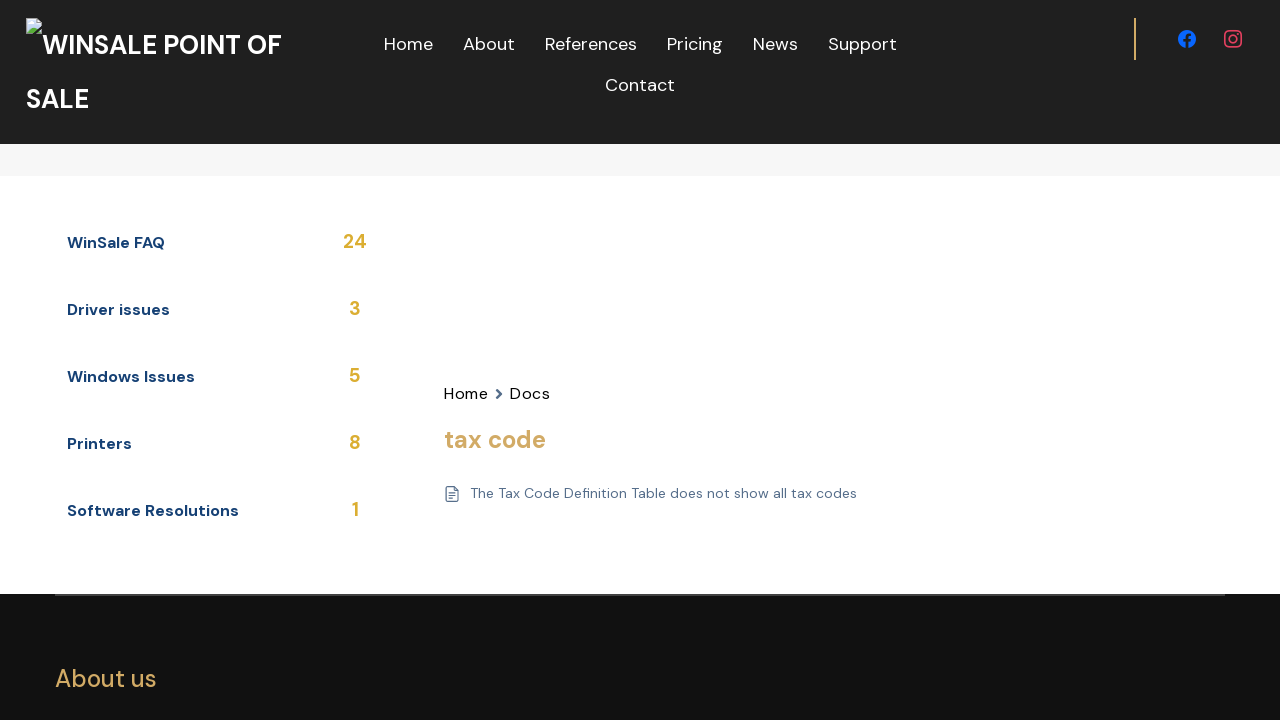

--- FILE ---
content_type: text/html; charset=UTF-8
request_url: https://winsale.net/docs-tag/tax-code/
body_size: 52915
content:
<!DOCTYPE html>
<html lang="en-US">
<head>
    <meta charset="UTF-8">
    <meta name="viewport" content="width=device-width, initial-scale=1.0">
    <link rel="profile" href="http://gmpg.org/xfn/11">
    <link rel="pingback" href="https://winsale.net/xmlrpc.php">
    <link rel="preload" as="font" href="https://winsale.net/wp-content/themes/wpzoom-inspiro-pro/fonts/inspiro.woff"  type="font/woff" crossorigin>

    <title>tax code &#8211; WinSale Point Of Sale</title>
    <!-- Predictive Search Widget Template Registered -->
    	<script type="text/template" id="wp_psearch_tempTpl">
    		This\'s temp Template from Predictive Search    	</script>
    <script type="text/template" id="wp_psearch_itemTpl"><div class="ajax_search_content">
	<div class="result_row">
		{{ if ( image_url != null && image_url != '' ) { }}<span class="rs_avatar"><a href="{{= url }}" aria-label="{{= title }}"><img src="{{= image_url }}" /></a></span>{{ } }}
		<div class="rs_content_popup {{ if ( image_url == null || image_url == '' ) { }}no_image{{ } }}">
			<a href="{{= url }}" aria-label="{{= title }}">
				<span class="rs_name">{{= title }}</span>
			</a>
						<a href="{{= url }}" aria-label="{{= title }}">
				{{ if ( description != null && description != '' ) { }}<span class="rs_description">{{= description }}</span>{{ } }}
			</a>
									{{ if ( categories.length > 0 ) { }}
				<span class="rs_cat posted_in">
					Category:
					{{ var number_cat = 0; }}
					{{ _.each( categories, function( cat_data ) { number_cat++; }}
						{{ if ( number_cat > 1 ) { }}, {{ } }}<a class="rs_cat_link" href="{{= cat_data.url }}">{{= cat_data.name }}</a>
					{{ }); }}
				</span>
			{{ } }}
					</div>
	</div>
</div></script>
<script type="text/template" id="wp_psearch_footerSidebarTpl"><div rel="more_result" class="more_result">
		<span>See more search results for &#039;{{= title }}&#039; in:</span>
		{{ if ( description != null && description != '' ) { }}{{= description }}{{ } }}
</div></script><script type="text/template" id="wp_psearch_footerHeaderTpl"><div rel="more_result" class="more_result">
		<span>See more search results for &#039;{{= title }}&#039; in:</span>
		{{ if ( description != null && description != '' ) { }}{{= description }}{{ } }}
</div></script>
    <meta name='robots' content='max-image-preview:large' />
<link rel='dns-prefetch' href='//www.googletagmanager.com' />
<link rel='dns-prefetch' href='//fonts.googleapis.com' />
<link rel="alternate" type="application/rss+xml" title="WinSale Point Of Sale &raquo; Feed" href="https://winsale.net/feed/" />
<link rel="alternate" type="application/rss+xml" title="WinSale Point Of Sale &raquo; Comments Feed" href="https://winsale.net/comments/feed/" />
<link rel="alternate" type="application/rss+xml" title="WinSale Point Of Sale &raquo; tax code Tag Feed" href="https://winsale.net/docs-tag/tax-code/feed/" />
<style id='wp-img-auto-sizes-contain-inline-css' type='text/css'>
img:is([sizes=auto i],[sizes^="auto," i]){contain-intrinsic-size:3000px 1500px}
/*# sourceURL=wp-img-auto-sizes-contain-inline-css */
</style>

<link rel='stylesheet' id='wpzoom-elementor-addons-css-backend-image-box-css' href='https://winsale.net/wp-content/plugins/wpzoom-elementor-addons/includes/widgets/image-box/backend.css?ver=1.3.0' type='text/css' media='all' />
<link rel='stylesheet' id='wpzoom-elementor-addons-css-backend-featured-category-css' href='https://winsale.net/wp-content/plugins/wpzoom-elementor-addons/includes/widgets/featured-category/backend.css?ver=1.3.0' type='text/css' media='all' />
<link rel='stylesheet' id='font-awesome-5-all-css' href='https://winsale.net/wp-content/plugins/elementor/assets/lib/font-awesome/css/all.min.css?ver=1.3.0' type='text/css' media='all' />
<style id='wp-emoji-styles-inline-css' type='text/css'>

	img.wp-smiley, img.emoji {
		display: inline !important;
		border: none !important;
		box-shadow: none !important;
		height: 1em !important;
		width: 1em !important;
		margin: 0 0.07em !important;
		vertical-align: -0.1em !important;
		background: none !important;
		padding: 0 !important;
	}
/*# sourceURL=wp-emoji-styles-inline-css */
</style>
<link rel='stylesheet' id='wp-block-library-css' href='https://winsale.net/wp-includes/css/dist/block-library/style.min.css?ver=6.9' type='text/css' media='all' />
<style id='wp-block-library-theme-inline-css' type='text/css'>
.wp-block-audio :where(figcaption){color:#555;font-size:13px;text-align:center}.is-dark-theme .wp-block-audio :where(figcaption){color:#ffffffa6}.wp-block-audio{margin:0 0 1em}.wp-block-code{border:1px solid #ccc;border-radius:4px;font-family:Menlo,Consolas,monaco,monospace;padding:.8em 1em}.wp-block-embed :where(figcaption){color:#555;font-size:13px;text-align:center}.is-dark-theme .wp-block-embed :where(figcaption){color:#ffffffa6}.wp-block-embed{margin:0 0 1em}.blocks-gallery-caption{color:#555;font-size:13px;text-align:center}.is-dark-theme .blocks-gallery-caption{color:#ffffffa6}:root :where(.wp-block-image figcaption){color:#555;font-size:13px;text-align:center}.is-dark-theme :root :where(.wp-block-image figcaption){color:#ffffffa6}.wp-block-image{margin:0 0 1em}.wp-block-pullquote{border-bottom:4px solid;border-top:4px solid;color:currentColor;margin-bottom:1.75em}.wp-block-pullquote :where(cite),.wp-block-pullquote :where(footer),.wp-block-pullquote__citation{color:currentColor;font-size:.8125em;font-style:normal;text-transform:uppercase}.wp-block-quote{border-left:.25em solid;margin:0 0 1.75em;padding-left:1em}.wp-block-quote cite,.wp-block-quote footer{color:currentColor;font-size:.8125em;font-style:normal;position:relative}.wp-block-quote:where(.has-text-align-right){border-left:none;border-right:.25em solid;padding-left:0;padding-right:1em}.wp-block-quote:where(.has-text-align-center){border:none;padding-left:0}.wp-block-quote.is-large,.wp-block-quote.is-style-large,.wp-block-quote:where(.is-style-plain){border:none}.wp-block-search .wp-block-search__label{font-weight:700}.wp-block-search__button{border:1px solid #ccc;padding:.375em .625em}:where(.wp-block-group.has-background){padding:1.25em 2.375em}.wp-block-separator.has-css-opacity{opacity:.4}.wp-block-separator{border:none;border-bottom:2px solid;margin-left:auto;margin-right:auto}.wp-block-separator.has-alpha-channel-opacity{opacity:1}.wp-block-separator:not(.is-style-wide):not(.is-style-dots){width:100px}.wp-block-separator.has-background:not(.is-style-dots){border-bottom:none;height:1px}.wp-block-separator.has-background:not(.is-style-wide):not(.is-style-dots){height:2px}.wp-block-table{margin:0 0 1em}.wp-block-table td,.wp-block-table th{word-break:normal}.wp-block-table :where(figcaption){color:#555;font-size:13px;text-align:center}.is-dark-theme .wp-block-table :where(figcaption){color:#ffffffa6}.wp-block-video :where(figcaption){color:#555;font-size:13px;text-align:center}.is-dark-theme .wp-block-video :where(figcaption){color:#ffffffa6}.wp-block-video{margin:0 0 1em}:root :where(.wp-block-template-part.has-background){margin-bottom:0;margin-top:0;padding:1.25em 2.375em}
/*# sourceURL=/wp-includes/css/dist/block-library/theme.min.css */
</style>
<style id='classic-theme-styles-inline-css' type='text/css'>
/*! This file is auto-generated */
.wp-block-button__link{color:#fff;background-color:#32373c;border-radius:9999px;box-shadow:none;text-decoration:none;padding:calc(.667em + 2px) calc(1.333em + 2px);font-size:1.125em}.wp-block-file__button{background:#32373c;color:#fff;text-decoration:none}
/*# sourceURL=/wp-includes/css/classic-themes.min.css */
</style>
<link rel='stylesheet' id='betterdocs-blocks-category-slate-layout-css' href='https://winsale.net/wp-content/plugins/betterdocs/assets/blocks/category-slate-layout/default.css?ver=4.3.3' type='text/css' media='all' />
<style id='create-block-ea-blocks-style-inline-css' type='text/css'>
.wp-block-create-block-ea-blocks{background-color:#21759b;color:#fff;padding:2px}

/*# sourceURL=https://winsale.net/wp-content/plugins/easy-appointments/ea-blocks/build/ea-blocks/style-index.css */
</style>
<style id='ea-blocks-ea-fullcalendar-style-inline-css' type='text/css'>
.wp-block-create-block-ea-blocks{background-color:#21759b;color:#fff;padding:2px}

/*# sourceURL=https://winsale.net/wp-content/plugins/easy-appointments/ea-blocks/build/ea-fullcalendar/style-index.css */
</style>
<link rel='stylesheet' id='wp-predictive-search-style-css' href='https://winsale.net/wp-content/plugins/predictive-search/assets/css/wp_predictive_search.css?ver=1.4.2' type='text/css' media='all' />
<link rel='stylesheet' id='predictive-search-block-frontend-css' href='https://winsale.net/wp-content/plugins/predictive-search/dist/blocks.style.build.css?ver=6.9' type='text/css' media='all' />
<link rel='stylesheet' id='wpzoom-social-icons-block-style-css' href='https://winsale.net/wp-content/plugins/social-icons-widget-by-wpzoom/block/dist/style-wpzoom-social-icons.css?ver=4.5.3' type='text/css' media='all' />
<style id='global-styles-inline-css' type='text/css'>
:root{--wp--preset--aspect-ratio--square: 1;--wp--preset--aspect-ratio--4-3: 4/3;--wp--preset--aspect-ratio--3-4: 3/4;--wp--preset--aspect-ratio--3-2: 3/2;--wp--preset--aspect-ratio--2-3: 2/3;--wp--preset--aspect-ratio--16-9: 16/9;--wp--preset--aspect-ratio--9-16: 9/16;--wp--preset--color--black: #000000;--wp--preset--color--cyan-bluish-gray: #abb8c3;--wp--preset--color--white: #ffffff;--wp--preset--color--pale-pink: #f78da7;--wp--preset--color--vivid-red: #cf2e2e;--wp--preset--color--luminous-vivid-orange: #ff6900;--wp--preset--color--luminous-vivid-amber: #fcb900;--wp--preset--color--light-green-cyan: #7bdcb5;--wp--preset--color--vivid-green-cyan: #00d084;--wp--preset--color--pale-cyan-blue: #8ed1fc;--wp--preset--color--vivid-cyan-blue: #0693e3;--wp--preset--color--vivid-purple: #9b51e0;--wp--preset--gradient--vivid-cyan-blue-to-vivid-purple: linear-gradient(135deg,rgb(6,147,227) 0%,rgb(155,81,224) 100%);--wp--preset--gradient--light-green-cyan-to-vivid-green-cyan: linear-gradient(135deg,rgb(122,220,180) 0%,rgb(0,208,130) 100%);--wp--preset--gradient--luminous-vivid-amber-to-luminous-vivid-orange: linear-gradient(135deg,rgb(252,185,0) 0%,rgb(255,105,0) 100%);--wp--preset--gradient--luminous-vivid-orange-to-vivid-red: linear-gradient(135deg,rgb(255,105,0) 0%,rgb(207,46,46) 100%);--wp--preset--gradient--very-light-gray-to-cyan-bluish-gray: linear-gradient(135deg,rgb(238,238,238) 0%,rgb(169,184,195) 100%);--wp--preset--gradient--cool-to-warm-spectrum: linear-gradient(135deg,rgb(74,234,220) 0%,rgb(151,120,209) 20%,rgb(207,42,186) 40%,rgb(238,44,130) 60%,rgb(251,105,98) 80%,rgb(254,248,76) 100%);--wp--preset--gradient--blush-light-purple: linear-gradient(135deg,rgb(255,206,236) 0%,rgb(152,150,240) 100%);--wp--preset--gradient--blush-bordeaux: linear-gradient(135deg,rgb(254,205,165) 0%,rgb(254,45,45) 50%,rgb(107,0,62) 100%);--wp--preset--gradient--luminous-dusk: linear-gradient(135deg,rgb(255,203,112) 0%,rgb(199,81,192) 50%,rgb(65,88,208) 100%);--wp--preset--gradient--pale-ocean: linear-gradient(135deg,rgb(255,245,203) 0%,rgb(182,227,212) 50%,rgb(51,167,181) 100%);--wp--preset--gradient--electric-grass: linear-gradient(135deg,rgb(202,248,128) 0%,rgb(113,206,126) 100%);--wp--preset--gradient--midnight: linear-gradient(135deg,rgb(2,3,129) 0%,rgb(40,116,252) 100%);--wp--preset--font-size--small: 13px;--wp--preset--font-size--medium: 20px;--wp--preset--font-size--large: 36px;--wp--preset--font-size--x-large: 42px;--wp--preset--spacing--20: 0.44rem;--wp--preset--spacing--30: 0.67rem;--wp--preset--spacing--40: 1rem;--wp--preset--spacing--50: 1.5rem;--wp--preset--spacing--60: 2.25rem;--wp--preset--spacing--70: 3.38rem;--wp--preset--spacing--80: 5.06rem;--wp--preset--shadow--natural: 6px 6px 9px rgba(0, 0, 0, 0.2);--wp--preset--shadow--deep: 12px 12px 50px rgba(0, 0, 0, 0.4);--wp--preset--shadow--sharp: 6px 6px 0px rgba(0, 0, 0, 0.2);--wp--preset--shadow--outlined: 6px 6px 0px -3px rgb(255, 255, 255), 6px 6px rgb(0, 0, 0);--wp--preset--shadow--crisp: 6px 6px 0px rgb(0, 0, 0);}:where(.is-layout-flex){gap: 0.5em;}:where(.is-layout-grid){gap: 0.5em;}body .is-layout-flex{display: flex;}.is-layout-flex{flex-wrap: wrap;align-items: center;}.is-layout-flex > :is(*, div){margin: 0;}body .is-layout-grid{display: grid;}.is-layout-grid > :is(*, div){margin: 0;}:where(.wp-block-columns.is-layout-flex){gap: 2em;}:where(.wp-block-columns.is-layout-grid){gap: 2em;}:where(.wp-block-post-template.is-layout-flex){gap: 1.25em;}:where(.wp-block-post-template.is-layout-grid){gap: 1.25em;}.has-black-color{color: var(--wp--preset--color--black) !important;}.has-cyan-bluish-gray-color{color: var(--wp--preset--color--cyan-bluish-gray) !important;}.has-white-color{color: var(--wp--preset--color--white) !important;}.has-pale-pink-color{color: var(--wp--preset--color--pale-pink) !important;}.has-vivid-red-color{color: var(--wp--preset--color--vivid-red) !important;}.has-luminous-vivid-orange-color{color: var(--wp--preset--color--luminous-vivid-orange) !important;}.has-luminous-vivid-amber-color{color: var(--wp--preset--color--luminous-vivid-amber) !important;}.has-light-green-cyan-color{color: var(--wp--preset--color--light-green-cyan) !important;}.has-vivid-green-cyan-color{color: var(--wp--preset--color--vivid-green-cyan) !important;}.has-pale-cyan-blue-color{color: var(--wp--preset--color--pale-cyan-blue) !important;}.has-vivid-cyan-blue-color{color: var(--wp--preset--color--vivid-cyan-blue) !important;}.has-vivid-purple-color{color: var(--wp--preset--color--vivid-purple) !important;}.has-black-background-color{background-color: var(--wp--preset--color--black) !important;}.has-cyan-bluish-gray-background-color{background-color: var(--wp--preset--color--cyan-bluish-gray) !important;}.has-white-background-color{background-color: var(--wp--preset--color--white) !important;}.has-pale-pink-background-color{background-color: var(--wp--preset--color--pale-pink) !important;}.has-vivid-red-background-color{background-color: var(--wp--preset--color--vivid-red) !important;}.has-luminous-vivid-orange-background-color{background-color: var(--wp--preset--color--luminous-vivid-orange) !important;}.has-luminous-vivid-amber-background-color{background-color: var(--wp--preset--color--luminous-vivid-amber) !important;}.has-light-green-cyan-background-color{background-color: var(--wp--preset--color--light-green-cyan) !important;}.has-vivid-green-cyan-background-color{background-color: var(--wp--preset--color--vivid-green-cyan) !important;}.has-pale-cyan-blue-background-color{background-color: var(--wp--preset--color--pale-cyan-blue) !important;}.has-vivid-cyan-blue-background-color{background-color: var(--wp--preset--color--vivid-cyan-blue) !important;}.has-vivid-purple-background-color{background-color: var(--wp--preset--color--vivid-purple) !important;}.has-black-border-color{border-color: var(--wp--preset--color--black) !important;}.has-cyan-bluish-gray-border-color{border-color: var(--wp--preset--color--cyan-bluish-gray) !important;}.has-white-border-color{border-color: var(--wp--preset--color--white) !important;}.has-pale-pink-border-color{border-color: var(--wp--preset--color--pale-pink) !important;}.has-vivid-red-border-color{border-color: var(--wp--preset--color--vivid-red) !important;}.has-luminous-vivid-orange-border-color{border-color: var(--wp--preset--color--luminous-vivid-orange) !important;}.has-luminous-vivid-amber-border-color{border-color: var(--wp--preset--color--luminous-vivid-amber) !important;}.has-light-green-cyan-border-color{border-color: var(--wp--preset--color--light-green-cyan) !important;}.has-vivid-green-cyan-border-color{border-color: var(--wp--preset--color--vivid-green-cyan) !important;}.has-pale-cyan-blue-border-color{border-color: var(--wp--preset--color--pale-cyan-blue) !important;}.has-vivid-cyan-blue-border-color{border-color: var(--wp--preset--color--vivid-cyan-blue) !important;}.has-vivid-purple-border-color{border-color: var(--wp--preset--color--vivid-purple) !important;}.has-vivid-cyan-blue-to-vivid-purple-gradient-background{background: var(--wp--preset--gradient--vivid-cyan-blue-to-vivid-purple) !important;}.has-light-green-cyan-to-vivid-green-cyan-gradient-background{background: var(--wp--preset--gradient--light-green-cyan-to-vivid-green-cyan) !important;}.has-luminous-vivid-amber-to-luminous-vivid-orange-gradient-background{background: var(--wp--preset--gradient--luminous-vivid-amber-to-luminous-vivid-orange) !important;}.has-luminous-vivid-orange-to-vivid-red-gradient-background{background: var(--wp--preset--gradient--luminous-vivid-orange-to-vivid-red) !important;}.has-very-light-gray-to-cyan-bluish-gray-gradient-background{background: var(--wp--preset--gradient--very-light-gray-to-cyan-bluish-gray) !important;}.has-cool-to-warm-spectrum-gradient-background{background: var(--wp--preset--gradient--cool-to-warm-spectrum) !important;}.has-blush-light-purple-gradient-background{background: var(--wp--preset--gradient--blush-light-purple) !important;}.has-blush-bordeaux-gradient-background{background: var(--wp--preset--gradient--blush-bordeaux) !important;}.has-luminous-dusk-gradient-background{background: var(--wp--preset--gradient--luminous-dusk) !important;}.has-pale-ocean-gradient-background{background: var(--wp--preset--gradient--pale-ocean) !important;}.has-electric-grass-gradient-background{background: var(--wp--preset--gradient--electric-grass) !important;}.has-midnight-gradient-background{background: var(--wp--preset--gradient--midnight) !important;}.has-small-font-size{font-size: var(--wp--preset--font-size--small) !important;}.has-medium-font-size{font-size: var(--wp--preset--font-size--medium) !important;}.has-large-font-size{font-size: var(--wp--preset--font-size--large) !important;}.has-x-large-font-size{font-size: var(--wp--preset--font-size--x-large) !important;}
:where(.wp-block-post-template.is-layout-flex){gap: 1.25em;}:where(.wp-block-post-template.is-layout-grid){gap: 1.25em;}
:where(.wp-block-term-template.is-layout-flex){gap: 1.25em;}:where(.wp-block-term-template.is-layout-grid){gap: 1.25em;}
:where(.wp-block-columns.is-layout-flex){gap: 2em;}:where(.wp-block-columns.is-layout-grid){gap: 2em;}
:root :where(.wp-block-pullquote){font-size: 1.5em;line-height: 1.6;}
/*# sourceURL=global-styles-inline-css */
</style>
<style id='dominant-color-styles-inline-css' type='text/css'>
img[data-dominant-color]:not(.has-transparency) { background-color: var(--dominant-color); }
/*# sourceURL=dominant-color-styles-inline-css */
</style>
<link rel='stylesheet' id='ivory-search-styles-css' href='https://winsale.net/wp-content/plugins/add-search-to-menu/public/css/ivory-search.min.css?ver=5.5.13' type='text/css' media='all' />
<link rel='stylesheet' id='chld_thm_cfg_parent-css' href='https://winsale.net/wp-content/themes/wpzoom-inspiro-pro/style.css?ver=6.9' type='text/css' media='all' />
<link rel='stylesheet' id='zoom-theme-utils-css-css' href='https://winsale.net/wp-content/themes/wpzoom-inspiro-pro/functions/wpzoom/assets/css/theme-utils.css?ver=6.9' type='text/css' media='all' />
<link rel='stylesheet' id='inspiro-google-fonts-css' href='https://fonts.googleapis.com/css?family=DM+Sans%3A400%2C400i%2C500%2C500i%2C700%2C700i&#038;subset=latin&#038;display=swap&#038;ver=6.9' type='text/css' media='all' />
<link rel='stylesheet' id='inspiro-style-css' href='https://winsale.net/wp-content/themes/wpzoom-inspiro-pro-child/style.css?ver=1.10.1' type='text/css' media='all' />
<style id='inspiro-style-inline-css' type='text/css'>
@media screen and (min-width: 769px) {
		#slider .flex-viewport, #slider .slides, #slider .slides > li {
			height:100vh !important;
			}
		}
@media screen and (max-width: 768px) {
		#slider .flex-viewport, #slider .slides, #slider .slides > li {
			height:100vh !important;
			}
		}
@media screen and (max-width: 480px) {
		#slider .flex-viewport, #slider .slides, #slider .slides > li {
			height:100vh !important;
			}
		}
/*# sourceURL=inspiro-style-inline-css */
</style>
<link rel='stylesheet' id='dashicons-css' href='https://winsale.net/wp-includes/css/dashicons.min.css?ver=6.9' type='text/css' media='all' />
<link rel='stylesheet' id='magnificPopup-css' href='https://winsale.net/wp-content/themes/wpzoom-inspiro-pro/css/magnific-popup.css?ver=1.10.1' type='text/css' media='all' />
<link rel='stylesheet' id='formstone-background-css' href='https://winsale.net/wp-content/themes/wpzoom-inspiro-pro/css/background.css?ver=1.10.1' type='text/css' media='all' />
<link rel='stylesheet' id='betterdocs-breadcrumb-css' href='https://winsale.net/wp-content/plugins/betterdocs/assets/public/css/breadcrumb.css?ver=4.3.3' type='text/css' media='all' />
<link rel='stylesheet' id='betterdocs-pagination-css' href='https://winsale.net/wp-content/plugins/betterdocs/assets/public/css/pagination.css?ver=4.3.3' type='text/css' media='all' />
<link rel='stylesheet' id='betterdocs-doc_category-css' href='https://winsale.net/wp-content/plugins/betterdocs/assets/public/css/tax-doc_category.css?ver=4.3.3' type='text/css' media='all' />
<link rel='stylesheet' id='simplebar-css' href='https://winsale.net/wp-content/plugins/betterdocs/assets/vendor/css/simplebar.css?ver=4.3.3' type='text/css' media='all' />
<link rel='stylesheet' id='wpzoom-social-icons-socicon-css' href='https://winsale.net/wp-content/plugins/social-icons-widget-by-wpzoom/assets/css/wpzoom-socicon.css?ver=1767193632' type='text/css' media='all' />
<link rel='stylesheet' id='wpzoom-social-icons-genericons-css' href='https://winsale.net/wp-content/plugins/social-icons-widget-by-wpzoom/assets/css/genericons.css?ver=1767193632' type='text/css' media='all' />
<link rel='stylesheet' id='wpzoom-social-icons-academicons-css' href='https://winsale.net/wp-content/plugins/social-icons-widget-by-wpzoom/assets/css/academicons.min.css?ver=1767193632' type='text/css' media='all' />
<link rel='stylesheet' id='wpzoom-social-icons-font-awesome-3-css' href='https://winsale.net/wp-content/plugins/social-icons-widget-by-wpzoom/assets/css/font-awesome-3.min.css?ver=1767193632' type='text/css' media='all' />
<link rel='stylesheet' id='wpzoom-social-icons-styles-css' href='https://winsale.net/wp-content/plugins/social-icons-widget-by-wpzoom/assets/css/wpzoom-social-icons-styles.css?ver=1767193632' type='text/css' media='all' />
<link rel='stylesheet' id='wp-predictive-search-dynamic-style-css' href='//winsale.net/wp-content/uploads/sass/wp_predictive_search.min.css?ver=1701293943' type='text/css' media='all' />
<link rel='stylesheet' id='ekit-widget-styles-css' href='https://winsale.net/wp-content/plugins/elementskit-lite/widgets/init/assets/css/widget-styles.css?ver=3.7.8' type='text/css' media='all' />
<link rel='stylesheet' id='ekit-responsive-css' href='https://winsale.net/wp-content/plugins/elementskit-lite/widgets/init/assets/css/responsive.css?ver=3.7.8' type='text/css' media='all' />
<link rel='preload' as='font'  id='wpzoom-social-icons-font-academicons-woff2-css' href='https://winsale.net/wp-content/plugins/social-icons-widget-by-wpzoom/assets/font/academicons.woff2?v=1.9.2'  type='font/woff2' crossorigin />
<link rel='preload' as='font'  id='wpzoom-social-icons-font-fontawesome-3-woff2-css' href='https://winsale.net/wp-content/plugins/social-icons-widget-by-wpzoom/assets/font/fontawesome-webfont.woff2?v=4.7.0'  type='font/woff2' crossorigin />
<link rel='preload' as='font'  id='wpzoom-social-icons-font-genericons-woff-css' href='https://winsale.net/wp-content/plugins/social-icons-widget-by-wpzoom/assets/font/Genericons.woff'  type='font/woff' crossorigin />
<link rel='preload' as='font'  id='wpzoom-social-icons-font-socicon-woff2-css' href='https://winsale.net/wp-content/plugins/social-icons-widget-by-wpzoom/assets/font/socicon.woff2?v=4.5.3'  type='font/woff2' crossorigin />
<script type="text/javascript" src="https://winsale.net/wp-includes/js/jquery/jquery.min.js?ver=3.7.1" id="jquery-core-js"></script>
<script type="text/javascript" src="https://winsale.net/wp-includes/js/jquery/jquery-migrate.min.js?ver=3.4.1" id="jquery-migrate-js"></script>

<!-- Google tag (gtag.js) snippet added by Site Kit -->
<!-- Google Analytics snippet added by Site Kit -->
<script type="text/javascript" src="https://www.googletagmanager.com/gtag/js?id=GT-WK2R694" id="google_gtagjs-js" async></script>
<script type="text/javascript" id="google_gtagjs-js-after">
/* <![CDATA[ */
window.dataLayer = window.dataLayer || [];function gtag(){dataLayer.push(arguments);}
gtag("set","linker",{"domains":["winsale.net"]});
gtag("js", new Date());
gtag("set", "developer_id.dZTNiMT", true);
gtag("config", "GT-WK2R694");
//# sourceURL=google_gtagjs-js-after
/* ]]> */
</script>
<link rel="https://api.w.org/" href="https://winsale.net/wp-json/" /><link rel="alternate" title="JSON" type="application/json" href="https://winsale.net/wp-json/wp/v2/doc_tag/69" /><link rel="EditURI" type="application/rsd+xml" title="RSD" href="https://winsale.net/xmlrpc.php?rsd" />
<meta name="generator" content="WordPress 6.9" />
<meta name="generator" content="dominant-color-images 1.2.0">
<meta name="generator" content="Site Kit by Google 1.170.0" /><meta name="generator" content="performance-lab 4.0.0; plugins: dominant-color-images, webp-uploads">
<meta name="generator" content="webp-uploads 2.6.0">
<!-- WPZOOM Theme / Framework -->
<meta name="generator" content="Inspiro PRO-WinSale 1.10.1" />
<meta name="generator" content="WPZOOM Framework 1.9.24" />

<!-- Begin Theme Custom CSS -->
<style type="text/css" id="wpzoom-inspiro-pro-custom-css">
.sb-search{display:none;}#slider .flex-direction-nav{display:none;}#scroll-to-content{display:none;}body{background:#ffffff;}body, h1, h2, h3, h4, h5, h6{color:#d2ab66;}.navbar-brand-wpz a:hover{color:#d2ab66;}a:hover, .zoom-twitter-widget a:hover, .woocommerce-pagination .page-numbers.current, .woocommerce-pagination .page-numbers:hover, .paging-navigation .page-numbers.current, .paging-navigation .page-numbers:hover, .entry-thumbnail-popover-content h3:hover, .comment-author .fn a:hover, .page .post_author a:hover, .single .post_author a:hover{color:#d2ab66;}.button, .btn, .more-link, .more_link, .side-nav .search-form .search-submit, .portfolio-view_all-link .btn, .entry-thumbnail-popover-content .btn{border-color:#d2ab66;color:#d2ab66;}.navbar-collapse .navbar-nav > li > a:hover{color:#d19225;border-bottom-color:#d19225;}.navbar-collapse .navbar-nav > li.current-menu-item > a, .navbar-collapse .navbar-nav > li.current_page_item > a, .navbar-collapse .navbar-nav > li.current-menu-parent > a{color:#d2ab66;}.navbar-collapse .navbar-nav > .current-menu-item a, .navbar-collapse .navbar-nav > .current_page_item a, .navbar-collapse .navbar-nav > .current-menu-parent a{border-bottom-color:#d2ab66;}.navbar-nav ul{border-top-color:#d2ab66;}.navbar-nav > li > ul:before{border-bottom-color:#d2ab66;}.side-nav .side-nav__wrap .side-nav__scrollable-wrap .side-nav__scrollable-container .navbar-nav li a:hover, .side-nav .side-nav__wrap .side-nav__scrollable-wrap .side-nav__scrollable-container .navbar-nav li a:active{color:#d2ab66;}.slides li .slide_button a:hover{background-color:#d2ab66;border-color:#d2ab66;}.entry-title a:hover, .fw-page-builder-content .feature-posts-list h3 a:hover, .widgetized-section .feature-posts-list h3 a:hover{color:#d2ab66;}.entry-meta a:hover{color:#d2ab66;}.recent-posts .entry-meta a:hover{border-color:#d2ab66;}.more_link:hover, .more_link:active{color:#d2ab66;}.single .entry-meta{color:#0f0f0f;}.single .entry-meta a:hover{color:#d2ab66;}.entry-content{color:#000000;}.entry-content a{color:#d2ab66;}.widget .section-title{color:#d2ab66;}.widget h3.title{color:#d2ab66;}
@media screen and (min-width: 769px){body, .footer-widgets .column, .site-info{font-size:16px;}.navbar-brand-wpz a{font-size:26px;}.side-nav .side-nav__wrap .side-nav__scrollable-wrap .side-nav__scrollable-container .navbar-nav li > a{font-size:48px;}.side-nav .side-nav__wrap .side-nav__scrollable-wrap .side-nav__scrollable-container .navbar-nav .sub-menu li > a{font-size:30px;}.slides > li h3, .slides > li h1{font-size:54px;}.slides > li .excerpt{font-size:18px;}.slides > li .slide_button a{font-size:18px;}.wpz_post_sidebar .widget .title, .widget .title{font-size:24px;}.entry-title{font-size:24px;}.single h1.entry-title{font-size:45px;}.page h1.entry-title, h2.section-title, .site-layout_winery.page h1.entry-title, .site-layout_winery .section-title{font-size:60px;}.entry-thumbnail-popover-content h3{font-size:26px;}.entry-thumbnail-popover-content.lightbox_popup_insp h3{font-size:18px;}.portfolio-archive-fresh .portfolio-fresh .portfolio_item .item-content .main-area .portfolio_item-title{font-size:46px;}}
@media screen and (max-width: 768px){body, .footer-widgets .column, .site-info{font-size:16px;}.navbar-brand-wpz a{font-size:26px;}.side-nav .side-nav__wrap .side-nav__scrollable-wrap .side-nav__scrollable-container .navbar-nav li > a{font-size:48px;}.side-nav .side-nav__wrap .side-nav__scrollable-wrap .side-nav__scrollable-container .navbar-nav .sub-menu li > a{font-size:30px;}.slides > li h3, .slides > li h1{font-size:30px;}.slides > li .excerpt{font-size:18px;}.slides > li .slide_button a{font-size:16px;}.wpz_post_sidebar .widget .title, .widget .title{font-size:20px;}.entry-title{font-size:20px;}.single h1.entry-title{font-size:36px;}.page h1.entry-title, h2.section-title, .site-layout_winery.page h1.entry-title, .site-layout_winery .section-title{font-size:44px;}.entry-thumbnail-popover-content h3{font-size:18px;}.entry-thumbnail-popover-content.lightbox_popup_insp h3{font-size:14px;}.portfolio-archive-fresh .portfolio-fresh .portfolio_item .item-content .main-area .portfolio_item-title{font-size:36px;}}
@media screen and (max-width: 480px){body, .footer-widgets .column, .site-info{font-size:16px;}.navbar-brand-wpz a{font-size:20px;}.side-nav .side-nav__wrap .side-nav__scrollable-wrap .side-nav__scrollable-container .navbar-nav li > a{font-size:30px;}.side-nav .side-nav__wrap .side-nav__scrollable-wrap .side-nav__scrollable-container .navbar-nav .sub-menu li > a{font-size:22px;}.slides > li h3, .slides > li h1{font-size:24px;}.slides > li .excerpt{font-size:16px;}.slides > li .slide_button a{font-size:14px;}.wpz_post_sidebar .widget .title, .widget .title{font-size:20px;}.entry-title{font-size:20px;}.single h1.entry-title{font-size:30px;}.page h1.entry-title, h2.section-title, .site-layout_winery.page h1.entry-title, .site-layout_winery .section-title{font-size:36px;}.entry-thumbnail-popover-content h3{font-size:18px;}.entry-thumbnail-popover-content.lightbox_popup_insp h3{font-size:14px;}.portfolio-archive-fresh .portfolio-fresh .portfolio_item .item-content .main-area .portfolio_item-title{font-size:28px;}}
</style>
<!-- End Theme Custom CSS -->

<!-- Google AdSense meta tags added by Site Kit -->
<meta name="google-adsense-platform-account" content="ca-host-pub-2644536267352236">
<meta name="google-adsense-platform-domain" content="sitekit.withgoogle.com">
<!-- End Google AdSense meta tags added by Site Kit -->
<style type="text/css">.betterdocs-wrapper.betterdocs-docs-archive-wrapper{background-color:#ffffff;}.betterdocs-wrapper.betterdocs-docs-archive-wrapper .betterdocs-content-wrapper{padding-top:50px;padding-right:0px;padding-bottom:50px;padding-left:0px;}.betterdocs-wrapper.betterdocs-docs-archive-wrapper .betterdocs-content-wrapper{width:100%;}.betterdocs-wrapper.betterdocs-docs-archive-wrapper .betterdocs-content-wrapper{max-width:1400px;}.betterdocs-wrapper.betterdocs-docs-archive-wrapper.betterdocs-category-layout-1 .betterdocs-category-grid-inner-wrapper .betterdocs-category-header .betterdocs-category-header-inner{padding-bottom:20px;}.betterdocs-wrapper.betterdocs-docs-archive-wrapper .betterdocs-category-grid-wrapper .betterdocs-category-grid-inner-wrapper.masonry > .betterdocs-single-category-wrapper{margin-bottom:15px;}.betterdocs-wrapper.betterdocs-docs-archive-wrapper .betterdocs-category-grid-wrapper .betterdocs-category-grid-inner-wrapper{--gap:15;}.betterdocs-wrapper.betterdocs-docs-archive-wrapper .betterdocs-category-box-wrapper .betterdocs-category-box-inner-wrapper.layout-flex{--gap:15;}.betterdocs-wrapper.betterdocs-docs-archive-wrapper .betterdocs-category-grid-wrapper .betterdocs-category-grid-inner-wrapper > .betterdocs-single-category-wrapper .betterdocs-single-category-inner{background-color:#fff;}.betterdocs-wrapper.betterdocs-docs-archive-wrapper.betterdocs-category-layout-4 .betterdocs-category-grid-wrapper .betterdocs-category-box-wrapper .betterdocs-category-box-inner-wrapper > .betterdocs-single-category-wrapper{background-color:#fff;}.betterdocs-wrapper.betterdocs-docs-archive-wrapper .betterdocs-category-box-wrapper .betterdocs-category-box-inner-wrapper > .betterdocs-single-category-wrapper{background-color:#f8f8fc;}.betterdocs-wrapper.betterdocs-docs-archive-wrapper .betterdocs-category-box-wrapper .betterdocs-category-box-inner-wrapper > .betterdocs-single-category-wrapper:hover{background-color:#fff!important;}.betterdocs-wrapper.betterdocs-docs-archive-wrapper .betterdocs-category-grid-wrapper .betterdocs-category-grid-inner-wrapper > .betterdocs-single-category-wrapper .betterdocs-category-header{padding-top:20px;padding-right:20px;padding-left:20px;}.betterdocs-wrapper.betterdocs-docs-archive-wrapper.betterdocs-category-layout-4 .betterdocs-category-grid-wrapper .betterdocs-category-box-wrapper .betterdocs-category-box-inner-wrapper .betterdocs-single-category-wrapper.category-box{padding-top:20px;padding-right:20px;padding-left:20px;padding-bottom:20px;}.betterdocs-wrapper.betterdocs-docs-archive-wrapper .betterdocs-category-grid-wrapper .betterdocs-category-grid-inner-wrapper .betterdocs-single-category-wrapper .betterdocs-body{padding-top:20px;padding-right:20px;padding-left:20px;}.betterdocs-wrapper.betterdocs-docs-archive-wrapper .betterdocs-category-grid-wrapper .betterdocs-category-grid-inner-wrapper .betterdocs-single-category-wrapper .betterdocs-body:last-of-type{padding-bottom:20px;}.betterdocs-wrapper.betterdocs-docs-archive-wrapper .betterdocs-category-grid-wrapper .betterdocs-category-grid-inner-wrapper .betterdocs-single-category-wrapper .betterdocs-footer{padding-bottom:20px;padding-right:20px;padding-left:20px;}.betterdocs-wrapper.betterdocs-docs-archive-wrapper .betterdocs-category-box-wrapper .betterdocs-category-box-inner-wrapper .betterdocs-single-category-wrapper{padding-top:20px;padding-bottom:20px;padding-right:20px;padding-left:20px;}.betterdocs-wrapper.betterdocs-docs-archive-wrapper:not(.betterdocs-category-layout-4) .betterdocs-category-grid-wrapper .betterdocs-single-category-wrapper .betterdocs-category-header .betterdocs-category-icon .betterdocs-category-icon-img{height:32px;}.betterdocs-wrapper.betterdocs-docs-archive-wrapper.betterdocs-category-layout-2 .betterdocs-category-box-wrapper .betterdocs-single-category-wrapper .betterdocs-category-header .betterdocs-category-icon .betterdocs-category-icon-img{height:80px;}.betterdocs-wrapper.betterdocs-docs-archive-wrapper:not(.betterdocs-category-layout-6) .betterdocs-category-grid-wrapper .betterdocs-category-grid-inner-wrapper > .betterdocs-single-category-wrapper .betterdocs-single-category-inner{border-top-left-radius:5px;border-top-right-radius:5px;border-bottom-right-radius:5px;border-bottom-left-radius:5px;}.betterdocs-wrapper.betterdocs-docs-archive-wrapper:not(.betterdocs-category-layout-6) .betterdocs-category-box-wrapper .betterdocs-category-box-inner-wrapper > .betterdocs-single-category-wrapper{border-top-left-radius:5px;border-top-right-radius:5px;border-bottom-right-radius:5px;border-bottom-left-radius:5px;}.betterdocs-wrapper.betterdocs-docs-archive-wrapper:not(.betterdocs-category-layout-6) .betterdocs-category-grid-wrapper .betterdocs-category-grid-inner-wrapper > .betterdocs-single-category-wrapper .betterdocs-single-category-inner .betterdocs-body:last-child,.betterdocs-wrapper.betterdocs-docs-archive-wrapper:not(.betterdocs-category-layout-6) .betterdocs-category-grid-wrapper .betterdocs-category-grid-inner-wrapper > .betterdocs-single-category-wrapper .betterdocs-single-category-inner .betterdocs-footer:last-child{border-bottom-right-radius:5px;border-bottom-left-radius:5px;}.betterdocs-wrapper.betterdocs-docs-archive-wrapper:not(.betterdocs-category-layout-4):not(.betterdocs-category-layout-6) .betterdocs-single-category-wrapper .betterdocs-single-category-inner .betterdocs-category-title:not(a){font-size:20px;}.betterdocs-wrapper.betterdocs-docs-archive-wrapper:not(.betterdocs-category-layout-4):not(.betterdocs-category-layout-6) .betterdocs-single-category-wrapper .betterdocs-single-category-inner .betterdocs-category-title a{font-size:20px;}.betterdocs-wrapper.betterdocs-docs-archive-wrapper.betterdocs-category-layout-4 .betterdocs-category-box-wrapper .betterdocs-category-box-inner-wrapper > .betterdocs-single-category-wrapper .betterdocs-single-category-inner .betterdocs-category-title, .betterdocs-wrapper.betterdocs-docs-archive-wrapper.betterdocs-category-layout-4 .betterdocs-single-category-inner .betterdocs-category-title a, .betterdocs-wrapper.betterdocs-docs-archive-wrapper.betterdocs-category-layout-4 .betterdocs-category-box-wrapper .betterdocs-category-box-inner-wrapper > .betterdocs-single-category-wrapper .betterdocs-single-category-inner .betterdocs-category-title:has(a){font-size:20px;}.betterdocs-wrapper.betterdocs-docs-archive-wrapper.betterdocs-category-layout-1 .betterdocs-single-category-wrapper .betterdocs-single-category-inner .betterdocs-category-title:not(a){color:#528ffe;}.betterdocs-wrapper.betterdocs-docs-archive-wrapper.betterdocs-category-layout-1 .betterdocs-single-category-wrapper .betterdocs-single-category-inner .betterdocs-category-title a{color:#528ffe;}.betterdocs-wrapper.betterdocs-docs-archive-wrapper.betterdocs-category-layout-1 .betterdocs-category-grid-inner-wrapper .betterdocs-category-header .betterdocs-category-header-inner{border-bottom:2px solid #528ffe;}.betterdocs-wrapper.betterdocs-docs-archive-wrapper:not(.betterdocs-category-layout-1) .betterdocs-single-category-wrapper .betterdocs-single-category-inner .betterdocs-category-title, .betterdocs-wrapper.betterdocs-docs-archive-wrapper:not(.betterdocs-category-layout-1) .betterdocs-single-category-wrapper .betterdocs-single-category-inner .betterdocs-category-title:has(a), .betterdocs-wrapper.betterdocs-docs-archive-wrapper.betterdocs-category-layout-4 .betterdocs-single-category-inner .betterdocs-category-title a, .betterdocs-wrapper.betterdocs-docs-archive-wrapper.betterdocs-category-layout-6 .betterdocs-category-grid-list-wrapper .betterdocs-category-grid-list-inner-wrapper .betterdocs-single-category-wrapper .betterdocs-single-category-inner .betterdocs-category-title-counts .betterdocs-category-title a{color:#333333;}.betterdocs-wrapper.betterdocs-docs-archive-wrapper .betterdocs-category-box-wrapper .betterdocs-category-description{color:#566e8b;}.betterdocs-wrapper.betterdocs-docs-archive-wrapper.betterdocs-category-layout-2 .betterdocs-category-box-wrapper .betterdocs-category-box-inner-wrapper.border-bottom .betterdocs-single-category-wrapper:hover{border-bottom:4px solid transparent;}.betterdocs-wrapper.betterdocs-docs-archive-wrapper.betterdocs-category-layout-2 .betterdocs-category-box-wrapper .betterdocs-category-box-inner-wrapper.border-bottom .betterdocs-single-category-wrapper:hover{border-bottom-color:#FF7D67;}.betterdocs-wrapper.betterdocs-docs-archive-wrapper .betterdocs-category-grid-wrapper .betterdocs-category-grid-inner-wrapper .betterdocs-single-category-wrapper .betterdocs-body,.betterdocs-wrapper.betterdocs-docs-archive-wrapper .betterdocs-category-grid-wrapper .betterdocs-category-grid-inner-wrapper .betterdocs-single-category-wrapper .betterdocs-footer{background-color:#ffffff;}.betterdocs-wrapper.betterdocs-docs-archive-wrapper:not(.betterdocs-category-layout-6) .betterdocs-single-category-wrapper .betterdocs-category-items-counts span{font-size:15px;}.betterdocs-wrapper.betterdocs-docs-archive-wrapper.betterdocs-category-layout-1 .betterdocs-category-grid-wrapper .betterdocs-category-grid-inner-wrapper > *:not(.betterdocs-grid-top-row-wrapper) .betterdocs-category-items-counts span{color:#ffffff;}.betterdocs-wrapper.betterdocs-docs-archive-wrapper:not(.betterdocs-category-layout-1):not(.betterdocs-category-layout-6) .betterdocs-category-box-wrapper .betterdocs-category-box-inner-wrapper .betterdocs-single-category-wrapper .betterdocs-category-items-counts span{color:#707070;}.betterdocs-wrapper.betterdocs-docs-archive-wrapper.betterdocs-category-layout-1 .betterdocs-category-grid-wrapper .betterdocs-category-grid-inner-wrapper > *:not(.betterdocs-grid-top-row-wrapper) .betterdocs-category-items-counts{background-color:#528ffe;}.betterdocs-wrapper.betterdocs-docs-archive-wrapper.betterdocs-category-layout-1 .betterdocs-category-grid-wrapper .betterdocs-category-grid-inner-wrapper > *:not(.betterdocs-grid-top-row-wrapper) .betterdocs-category-items-counts span{background-color:rgba(82,143,254,0.44);border-style:none;border-color:#ffffff;}.betterdocs-wrapper.betterdocs-docs-archive-wrapper.betterdocs-category-layout-1 .betterdocs-category-grid-wrapper .betterdocs-category-grid-inner-wrapper > *:not(.betterdocs-grid-top-row-wrapper) .betterdocs-category-items-counts span{border-top-width:0px;border-right-width:0px;border-bottom-width:0px;border-left-width:0px;}.betterdocs-wrapper.betterdocs-docs-archive-wrapper.betterdocs-category-layout-1 .betterdocs-category-grid-wrapper .betterdocs-category-grid-inner-wrapper > *:not(.betterdocs-grid-top-row-wrapper) .betterdocs-category-items-counts span{width:30px;height:30px;}.betterdocs-wrapper.betterdocs-docs-archive-wrapper.betterdocs-category-layout-2 .betterdocs-category-icon{margin-bottom:20px;}.betterdocs-wrapper.betterdocs-docs-archive-wrapper.betterdocs-category-layout-3 .betterdocs-category-icon, .betterdocs-wrapper.betterdocs-docs-archive-wrapper.betterdocs-category-layout-5 .betterdocs-category-icon{margin-right:20px;}.betterdocs-wrapper.betterdocs-docs-archive-wrapper.betterdocs-category-layout-4:not(.betterdocs-category-layout-2):not(.betterdocs-mkb-layout-1) .betterdocs-category-box-inner-wrapper .betterdocs-category-icon{margin-right:20px;}.betterdocs-wrapper.betterdocs-docs-archive-wrapper .betterdocs-category-box-wrapper .betterdocs-category-box-inner-wrapper .betterdocs-category-header .betterdocs-category-title{margin-bottom:15px;}.betterdocs-wrapper.betterdocs-docs-archive-wrapper .betterdocs-category-box-wrapper .betterdocs-category-box-inner-wrapper .betterdocs-category-header .betterdocs-category-description{margin-bottom:15px;}.betterdocs-wrapper.betterdocs-docs-archive-wrapper .betterdocs-category-box-wrapper .betterdocs-category-box-inner-wrapper .betterdocs-category-header .betterdocs-category-items-counts{margin-bottom:0px;}.betterdocs-wrapper.betterdocs-docs-archive-wrapper.betterdocs-category-layout-1 .betterdocs-body .betterdocs-articles-list,.betterdocs-wrapper.betterdocs-docs-archive-wrapper.betterdocs-category-layout-1 .betterdocs-body .betterdocs-articles-list .betterdocs-nested-category-list{background-color:rgba(255,255,255,0);}.betterdocs-wrapper.betterdocs-docs-archive-wrapper.betterdocs-category-layout-1 .betterdocs-body .betterdocs-articles-list,.betterdocs-wrapper.betterdocs-docs-archive-wrapper.betterdocs-category-layout-1 .betterdocs-body .betterdocs-articles-list li.betterdocs-nested-category-wrapper ul{padding-top:0px;padding-bottom:0px;padding-right:0px;padding-left:0px;}.betterdocs-wrapper.betterdocs-docs-archive-wrapper.betterdocs-category-layout-1 .betterdocs-body .betterdocs-articles-list li a{color:#566e8b;}.betterdocs-wrapper.betterdocs-docs-archive-wrapper.betterdocs-category-layout-4 .betterdocs-body .betterdocs-articles-list li a{color:#566e8b;}.betterdocs-wrapper.betterdocs-docs-archive-wrapper.betterdocs-category-layout-1 .betterdocs-body .betterdocs-articles-list li a:hover, .betterdocs-wrapper.betterdocs-docs-archive-wrapper.betterdocs-category-layout-1 .betterdocs-body .betterdocs-articles-list li a.active,{color:#566e8b;}.betterdocs-wrapper.betterdocs-docs-archive-wrapper.betterdocs-category-layout-4 .betterdocs-body .betterdocs-articles-list li a:hover, .betterdocs-wrapper.betterdocs-docs-archive-wrapper.betterdocs-category-layout-4 .betterdocs-body .betterdocs-articles-list li a.active{color:#566e8b;}.betterdocs-wrapper.betterdocs-docs-archive-wrapper.betterdocs-category-layout-1 .betterdocs-body .betterdocs-articles-list li a{font-size:15px;}.betterdocs-wrapper.betterdocs-docs-archive-wrapper.betterdocs-category-layout-4 .betterdocs-body .betterdocs-articles-list li a{font-size:15px;}.betterdocs-wrapper.betterdocs-docs-archive-wrapper.betterdocs-category-layout-1 .betterdocs-body .betterdocs-articles-list li svg{fill:#566e8b;}.betterdocs-wrapper.betterdocs-docs-archive-wrapper.betterdocs-category-layout-1 .betterdocs-body .betterdocs-articles-list li svg{font-size:15px;min-width:15px;}.betterdocs-wrapper.betterdocs-docs-archive-wrapper.betterdocs-category-layout-1 .betterdocs-body .betterdocs-articles-list li:not(.betterdocs-nested-category-wrapper){margin-top:10px;margin-right:10px;margin-bottom:10px;margin-left:10px;}.betterdocs-wrapper.betterdocs-docs-archive-wrapper.betterdocs-category-layout-1 .betterdocs-body .betterdocs-articles-list li.betterdocs-nested-category-wrapper{margin-top:10px;}.betterdocs-wrapper.betterdocs-docs-archive-wrapper.betterdocs-category-layout-1 .betterdocs-body .betterdocs-articles-list li.betterdocs-nested-category-wrapper .betterdocs-nested-category-title{margin-left:10px;margin-right:10px;}.betterdocs-wrapper.betterdocs-docs-archive-wrapper.betterdocs-category-layout-4 .betterdocs-body .betterdocs-articles-list li{margin-top:10px;margin-right:10px;margin-bottom:10px;margin-left:10px;}.betterdocs-wrapper.betterdocs-docs-archive-wrapper.betterdocs-category-layout-1 .betterdocs-body .betterdocs-articles-list li:not(.betterdocs-nested-category-wrapper){padding-top:0px;padding-right:0px;padding-bottom:0px;padding-left:0px;}.betterdocs-wrapper.betterdocs-docs-archive-wrapper.betterdocs-category-layout-1 .betterdocs-body .betterdocs-articles-list li .betterdocs-nested-category-title a,.betterdocs-wrapper.betterdocs-docs-archive-wrapper.betterdocs-category-layout-1 .betterdocs-body .betterdocs-articles-list li .betterdocs-nested-category-list .betterdocs-nested-category-title a{color:#566e8b;}.betterdocs-wrapper.betterdocs-docs-archive-wrapper.betterdocs-category-layout-4 .betterdocs-body .betterdocs-articles-list li .betterdocs-nested-category-title a{color:#566e8b;}.betterdocs-wrapper.betterdocs-docs-archive-wrapper.betterdocs-category-layout-1 .betterdocs-body .betterdocs-articles-list li .betterdocs-nested-category-title a:hover{color:#566e8b;}.betterdocs-wrapper.betterdocs-docs-archive-wrapper.betterdocs-category-layout-4 .betterdocs-body .betterdocs-articles-list li .betterdocs-nested-category-title a:hover{color:#566e8b;}.betterdocs-wrapper.betterdocs-docs-archive-wrapper.betterdocs-category-layout-1 .betterdocs-body .betterdocs-articles-list li .betterdocs-nested-category-title a{font-size:17px;}.betterdocs-wrapper.betterdocs-docs-archive-wrapper.betterdocs-category-layout-4 .betterdocs-body .betterdocs-articles-list li .betterdocs-nested-category-title a{font-size:17px;}.betterdocs-wrapper.betterdocs-docs-archive-wrapper.betterdocs-category-layout-1 .betterdocs-body .betterdocs-articles-list li .betterdocs-nested-category-title svg{fill:#566e8b;}.betterdocs-wrapper.betterdocs-docs-archive-wrapper.betterdocs-category-layout-4 .betterdocs-body .betterdocs-articles-list li .betterdocs-nested-category-title svg,.betterdocs-wrapper.betterdocs-docs-archive-wrapper.betterdocs-category-layout-1 .betterdocs-body .betterdocs-articles-list li .betterdocs-nested-category-list .betterdocs-nested-category-title svg{fill:#566e8b;}.betterdocs-wrapper.betterdocs-docs-archive-wrapper.betterdocs-category-layout-1 .betterdocs-body .betterdocs-articles-list li .betterdocs-nested-category-title svg{font-size:15px;}.betterdocs-wrapper.betterdocs-docs-archive-wrapper.betterdocs-category-layout-4 .betterdocs-body .betterdocs-articles-list li .betterdocs-nested-category-title svg{font-size:15px;}.betterdocs-wrapper.betterdocs-docs-archive-wrapper.betterdocs-category-layout-1 .betterdocs-body .betterdocs-articles-list li .betterdocs-nested-category-list li a{color:#566e8b;}.betterdocs-wrapper.betterdocs-docs-archive-wrapper.betterdocs-category-layout-4 .betterdocs-body .betterdocs-articles-list li .betterdocs-nested-category-list li a{color:#566e8b;}.betterdocs-wrapper.betterdocs-docs-archive-wrapper.betterdocs-category-layout-1 .betterdocs-body .betterdocs-articles-list li .betterdocs-nested-category-list li a:hover{color:#566e8b;}.betterdocs-wrapper.betterdocs-docs-archive-wrapper.betterdocs-category-layout-4 .betterdocs-body .betterdocs-articles-list li .betterdocs-nested-category-list li a:hover{color:#566e8b;}.betterdocs-wrapper.betterdocs-docs-archive-wrapper.betterdocs-category-layout-1 .betterdocs-body .betterdocs-articles-list li .betterdocs-nested-category-list li svg{fill:#566e8b;}.betterdocs-wrapper.betterdocs-docs-archive-wrapper.betterdocs-category-layout-4 .betterdocs-body .betterdocs-articles-list li .betterdocs-nested-category-list li svg{fill:#566e8b;}.betterdocs-wrapper.betterdocs-docs-archive-wrapper.betterdocs-category-layout-1 .betterdocs-footer button, .betterdocs-wrapper.betterdocs-docs-archive-wrapper.betterdocs-category-layout-1 .betterdocs-footer a{background-color:#ffffff;color:#528ffe;border-color:#528ffe;}.betterdocs-wrapper.betterdocs-docs-archive-wrapper.betterdocs-category-layout-4 .betterdocs-footer button, .betterdocs-wrapper.betterdocs-docs-archive-wrapper.betterdocs-category-layout-4 .betterdocs-footer a{background-color:#ffffff;color:#528ffe;border-color:#528ffe;}.betterdocs-wrapper.betterdocs-docs-archive-wrapper.betterdocs-category-layout-1 .betterdocs-footer button:hover, .betterdocs-wrapper.betterdocs-docs-archive-wrapper.betterdocs-category-layout-1 .betterdocs-footer a:hover{background-color:#528ffe;color:#fff;border-color:#528ffe;}.betterdocs-wrapper.betterdocs-docs-archive-wrapper.betterdocs-category-layout-4 .betterdocs-footer button:hover, .betterdocs-wrapper.betterdocs-docs-archive-wrapper.betterdocs-category-layout-4 .betterdocs-footer a:hover{background-color:#528ffe;color:#fff;border-color:#528ffe;}.betterdocs-wrapper.betterdocs-docs-archive-wrapper.betterdocs-category-layout-1 .betterdocs-footer button, .betterdocs-wrapper.betterdocs-docs-archive-wrapper.betterdocs-category-layout-1 .betterdocs-footer a{font-size:16px;border-width:1px;padding-top:10px;padding-right:20px;padding-bottom:10px;padding-left:20px;margin-top:10px;margin-right:20px;margin-bottom:10px;margin-left:20px;border-top-left-radius:50px;border-top-right-radius:50px;border-bottom-right-radius:50px;border-bottom-left-radius:50px;}.betterdocs-wrapper.betterdocs-docs-archive-wrapper.betterdocs-category-layout-4 .betterdocs-footer button, .betterdocs-wrapper.betterdocs-docs-archive-wrapper.betterdocs-category-layout-4 .betterdocs-footer a{font-size:16px;border-width:1px;padding-top:10px;padding-right:20px;padding-bottom:10px;padding-left:20px;margin-top:10px;margin-right:20px;margin-bottom:10px;margin-left:20px;border-top-left-radius:50px;border-top-right-radius:50px;border-bottom-right-radius:50px;border-bottom-left-radius:50px;}.betterdocs-docs-archive-wrapper.betterdocs-category-layout-1 .betterdocs-content-wrapper .betterdocs-body .betterdocs-articles-list li a:hover{color:#566e8b;}.betterdocs-wrapper.betterdocs-docs-archive-wrapper.betterdocs-category-layout-7 .betterdocs-content-wrapper .betterdocs-shortcode .betterdocs-categories-folder.layout-4 .category-box{background-color:#fff;}.betterdocs-wrapper.betterdocs-docs-archive-wrapper.betterdocs-category-layout-7 .betterdocs-content-wrapper .betterdocs-shortcode .betterdocs-categories-folder.layout-4 .category-box:hover{background-color:#F6FEF9;}.betterdocs-wrapper.betterdocs-docs-archive-wrapper.betterdocs-category-layout-7 .betterdocs-content-wrapper .betterdocs-shortcode .betterdocs-categories-folder.layout-4 .category-box{padding-top:40px;padding-right:20px;padding-bottom:40px;padding-left:20px;}.betterdocs-wrapper.betterdocs-docs-archive-wrapper.betterdocs-category-layout-7 .betterdocs-content-wrapper .betterdocs-shortcode .betterdocs-categories-folder.layout-4 .category-box{border-color:#EAECF0;}.betterdocs-wrapper.betterdocs-docs-archive-wrapper.betterdocs-category-layout-7 .betterdocs-content-wrapper .betterdocs-shortcode .betterdocs-categories-folder.layout-4 .category-box .betterdocs-single-category-inner .betterdocs-category-header-inner .betterdocs-folder-icon{height:32px;width:32px;}.betterdocs-wrapper.betterdocs-docs-archive-wrapper.betterdocs-category-layout-7 .betterdocs-content-wrapper .betterdocs-shortcode .betterdocs-categories-folder.layout-4 .category-box .betterdocs-single-category-inner .betterdocs-category-header-inner .betterdocs-category-title-counts .betterdocs-category-title{font-size:24px;}.betterdocs-wrapper.betterdocs-docs-archive-wrapper.betterdocs-category-layout-7 .betterdocs-content-wrapper .betterdocs-shortcode .betterdocs-categories-folder.layout-4 .category-box .betterdocs-single-category-inner .betterdocs-category-header-inner .betterdocs-category-title-counts .betterdocs-category-title,.betterdocs-category-grid-three-wrapper .betterdocs-category-title,.betterdocs-category-grid-three-wrapper .betterdocs-category-title a{color:#1D2939;}.betterdocs-wrapper.betterdocs-docs-archive-wrapper.betterdocs-category-layout-7 .betterdocs-content-wrapper .betterdocs-shortcode .betterdocs-categories-folder.layout-4 .category-box .betterdocs-single-category-inner .betterdocs-category-header-inner .betterdocs-category-title-counts .betterdocs-category-title:hover,.betterdocs-category-grid-three-wrapper .betterdocs-category-title:hover,.betterdocs-category-grid-three-wrapper .betterdocs-category-title a:hover{color:#1D2939;}.betterdocs-wrapper.betterdocs-docs-archive-wrapper.betterdocs-category-layout-7 .betterdocs-content-wrapper .betterdocs-shortcode .betterdocs-categories-folder.layout-4 .category-box .betterdocs-single-category-inner .betterdocs-category-header-inner .betterdocs-category-title-counts .betterdocs-sub-category-items-counts, .betterdocs-wrapper.betterdocs-docs-archive-wrapper.betterdocs-category-layout-7 .betterdocs-content-wrapper .betterdocs-shortcode .betterdocs-categories-folder.layout-4 .category-box .betterdocs-single-category-inner .betterdocs-category-header-inner .betterdocs-category-title-counts .betterdocs-sub-category-items-counts{color:#475467;}.betterdocs-wrapper.betterdocs-docs-archive-wrapper.betterdocs-category-layout-7 .betterdocs-content-wrapper .betterdocs-shortcode .betterdocs-categories-folder.layout-4 .category-box .betterdocs-single-category-inner .betterdocs-category-header-inner .betterdocs-category-title-counts .betterdocs-sub-category-items-counts:hover, .betterdocs-wrapper.betterdocs-docs-archive-wrapper.betterdocs-category-layout-7 .betterdocs-content-wrapper .betterdocs-shortcode .betterdocs-categories-folder.layout-4 .category-box .betterdocs-single-category-inner .betterdocs-category-header-inner .betterdocs-category-title-counts .betterdocs-sub-category-items-counts:hover{color:#475467;}.betterdocs-wrapper.betterdocs-docs-archive-wrapper.betterdocs-category-layout-7 .betterdocs-content-wrapper .betterdocs-shortcode .betterdocs-categories-folder.layout-4 .category-box .betterdocs-single-category-inner .betterdocs-category-header-inner .betterdocs-category-title-counts .betterdocs-sub-category-items-counts, .betterdocs-wrapper.betterdocs-docs-archive-wrapper.betterdocs-category-layout-7 .betterdocs-content-wrapper .betterdocs-shortcode .betterdocs-categories-folder.layout-4 .category-box .betterdocs-single-category-inner .betterdocs-category-header-inner .betterdocs-category-title-counts .betterdocs-sub-category-items-counts{font-size:16px;}.betterdocs-wrapper.betterdocs-docs-archive-wrapper.betterdocs-category-layout-7 .betterdocs-content-wrapper .betterdocs-shortcode .betterdocs-categories-folder.layout-4 .category-box .betterdocs-single-category-inner .betterdocs-category-header-inner .betterdocs-category-title-counts .betterdocs-last-update, .betterdocs-wrapper.betterdocs-docs-archive-wrapper.betterdocs-category-layout-7 .betterdocs-content-wrapper .betterdocs-shortcode .betterdocs-categories-folder.layout-4 .category-box .betterdocs-single-category-inner .betterdocs-category-header-inner .betterdocs-category-title-counts .betterdocs-last-update{font-size:12px;}.betterdocs-wrapper.betterdocs-docs-archive-wrapper.betterdocs-category-layout-7 .betterdocs-content-wrapper .betterdocs-shortcode .betterdocs-categories-folder.layout-4 .category-box .betterdocs-single-category-inner .betterdocs-category-header-inner .betterdocs-category-title-counts .betterdocs-last-update, .betterdocs-wrapper.betterdocs-docs-archive-wrapper.betterdocs-category-layout-7 .betterdocs-content-wrapper .betterdocs-shortcode .betterdocs-categories-folder.layout-4 .category-box .betterdocs-single-category-inner .betterdocs-category-header-inner .betterdocs-category-title-counts .betterdocs-last-update{color:#475467;}.betterdocs-wrapper.betterdocs-docs-archive-wrapper.betterdocs-category-layout-7 .betterdocs-content-wrapper .betterdocs-shortcode .betterdocs-categories-folder.layout-4 .category-box .betterdocs-single-category-inner .betterdocs-category-header-inner .betterdocs-category-title-counts .betterdocs-last-update:hover, .betterdocs-wrapper.betterdocs-docs-archive-wrapper.betterdocs-category-layout-7 .betterdocs-content-wrapper .betterdocs-shortcode .betterdocs-categories-folder.layout-4 .category-box .betterdocs-single-category-inner .betterdocs-category-header-inner .betterdocs-category-title-counts .betterdocs-last-update:hover{color:#475467;}.betterdocs-wrapper.betterdocs-docs-archive-wrapper.betterdocs-category-layout-7 .betterdocs-content-wrapper .betterdocs-shortcode .betterdocs-categories-folder.layout-4 .category-box .betterdocs-single-category-inner .betterdocs-category-header-inner .betterdocs-category-title-counts .betterdocs-last-update, .betterdocs-wrapper.betterdocs-docs-archive-wrapper.betterdocs-category-layout-7 .betterdocs-content-wrapper .betterdocs-shortcode .betterdocs-categories-folder.layout-4 .category-box .betterdocs-single-category-inner .betterdocs-category-header-inner .betterdocs-category-title-counts .betterdocs-last-update{background-color:#FFFCF5;}.betterdocs-wrapper.betterdocs-docs-archive-wrapper.betterdocs-category-layout-7 .betterdocs-content-wrapper .betterdocs-shortcode .betterdocs-categories-folder.layout-4 .category-box .betterdocs-single-category-inner .betterdocs-category-header-inner .betterdocs-category-title-counts .betterdocs-last-update:hover, .betterdocs-wrapper.betterdocs-docs-archive-wrapper.betterdocs-category-layout-7 .betterdocs-content-wrapper .betterdocs-shortcode .betterdocs-categories-folder.layout-4 .category-box .betterdocs-single-category-inner .betterdocs-category-header-inner .betterdocs-category-title-counts .betterdocs-last-update:hover{background-color:#FFFCF5;}.betterdocs-live-search.betterdocs-search-popup .betterdocs-searchform .betterdocs-searchform-input-wrap .betterdocs-search-command{color:#98A2B3;}.betterdocs-live-search.betterdocs-search-popup .betterdocs-searchform{background-color:#F9FAFB;}.betterdocs-live-search.betterdocs-search-popup .betterdocs-searchform .betterdocs-searchform-input-wrap svg{height:28px;width:28px;}.betterdocs-wrapper.betterdocs-docs-archive-wrapper.betterdocs-category-layout-7 .betterdocs-content-wrapper .betterdocs-shortcode .betterdocs-categories-folder.layout-4 .category-box .betterdocs-single-category-inner .betterdocs-category-header-inner .betterdocs-category-title-counts .betterdocs-category-title{margin-top:0px;margin-right:0px;margin-bottom:16px;margin-left:0px;}.betterdocs-wrapper.betterdocs-docs-archive-wrapper.betterdocs-category-layout-7 .betterdocs-content-wrapper .betterdocs-shortcode .betterdocs-categories-folder.layout-4 .category-box .betterdocs-single-category-inner .betterdocs-category-header-inner .betterdocs-category-title-counts .betterdocs-sub-category-items-counts, .betterdocs-wrapper.betterdocs-docs-archive-wrapper.betterdocs-category-layout-7 .betterdocs-content-wrapper .betterdocs-shortcode .betterdocs-categories-folder.layout-4 .category-box .betterdocs-single-category-inner .betterdocs-category-header-inner .betterdocs-category-title-counts .betterdocs-sub-category-items-counts{margin-top:0px;margin-right:0px;margin-bottom:6px;margin-left:0px;}.betterdocs-wrapper.betterdocs-single-wrapper .betterdocs-content-wrapper{background-color:#ffffff;}.betterdocs-wrapper.betterdocs-single-wrapper.betterdocs-single-layout-5 .betterdocs-content-full{background-color:#ffffff;}.betterdocs-wrapper.betterdocs-single-wrapper .betterdocs-content-wrapper{padding-top:30px;padding-right:25px;padding-bottom:30px;padding-left:25px;}.betterdocs-wrapper.betterdocs-single-wrapper.betterdocs-single-layout-5 .betterdocs-content-full{padding-top:30px;padding-bottom:30px;}.betterdocs-wrapper.betterdocs-single-wrapper .betterdocs-content-wrapper .betterdocs-content-area .betterdocs-content-inner-area{padding-top:20px;padding-right:20px;padding-bottom:20px;padding-left:20px;}.betterdocs-wrapper.betterdocs-single-wrapper.betterdocs-single-layout-5 .betterdocs-content-wrapper .betterdocs-content-area .betterdocs-content-inner-area  .betterdocs-breadcrumb{margin-left:-20px;}.betterdocs-wrapper.betterdocs-single-wrapper.betterdocs-single-layout-1 .betterdocs-content-area{padding-top:20px;padding-right:20px;padding-bottom:20px;padding-left:20px;}.betterdocs-wrapper.betterdocs-single-wrapper.betterdocs-single-layout-2 .betterdocs-content-inner-area{padding-top:0px;padding-right:0px;padding-bottom:0px;padding-left:0px;}.betterdocs-single-wrapper .docs-single-title .betterdocs-entry-title{text-transform:uppercase;}.betterdocs-single-wrapper.betterdocs-single-layout-1 .docs-single-title .betterdocs-entry-title{font-size:36px;}.betterdocs-single-wrapper.betterdocs-single-layout-1 .docs-single-title .betterdocs-entry-title{color:#000000;}.betterdocs-single-wrapper.betterdocs-single-layout-1 .betterdocs-breadcrumb .betterdocs-breadcrumb-item a, .betterdocs-single-wrapper.betterdocs-single-layout-1 .betterdocs-breadcrumb-item.current span, .betterdocs-single-wrapper.betterdocs-single-layout-1 .betterdocs-breadcrumb .breadcrumb-delimiter{font-size:16px;}.betterdocs-wrapper.betterdocs-taxonomy-wrapper .betterdocs-content-area .betterdocs-breadcrumb .betterdocs-breadcrumb-item a, .betterdocs-wrapper.betterdocs-taxonomy-wrapper .betterdocs-content-area .betterdocs-breadcrumb-item.current span, .betterdocs-wrapper.betterdocs-taxonomy-wrapper .betterdocs-content-area .betterdocs-breadcrumb .breadcrumb-delimiter{font-size:16px;}.betterdocs-single-wrapper.betterdocs-single-layout-1 .betterdocs-breadcrumb .betterdocs-breadcrumb-item a{color:#000000;}.betterdocs-wrapper.betterdocs-taxonomy-wrapper .betterdocs-content-area .betterdocs-breadcrumb .betterdocs-breadcrumb-item a{color:#000000;}.betterdocs-single-wrapper.betterdocs-single-layout-1 .betterdocs-breadcrumb .betterdocs-breadcrumb-item a:hover{color:#566e8b;}.betterdocs-wrapper.betterdocs-taxonomy-wrapper .betterdocs-content-area .betterdocs-breadcrumb .betterdocs-breadcrumb-item a:hover{color:#566e8b;}.betterdocs-single-wrapper.betterdocs-single-layout-1 .betterdocs-breadcrumb .breadcrumb-delimiter{color:#566e8b;}.betterdocs-wrapper.betterdocs-taxonomy-wrapper .betterdocs-content-area .betterdocs-breadcrumb .breadcrumb-delimiter{color:#566e8b;}.betterdocs-single-wrapper.betterdocs-single-layout-1 .betterdocs-breadcrumb-item.current span{color:#d2ab66;}.sticky-toc-container{width:320px;}.sticky-toc-container{z-index:2;}.sticky-toc-container{margin-top:0px;}.betterdocs-single-wrapper.betterdocs-single-layout-1 .betterdocs-toc{background-color:#fff;}.betterdocs-single-wrapper.betterdocs-single-layout-1 .betterdocs-toc{padding-top:20px;}.betterdocs-single-wrapper.betterdocs-single-layout-1 .betterdocs-toc{padding-right:25px;}.betterdocs-single-wrapper.betterdocs-single-layout-1 .betterdocs-toc{padding-bottom:20px;}.betterdocs-single-wrapper.betterdocs-single-layout-1 .betterdocs-toc{padding-left:20px;}.betterdocs-single-wrapper.betterdocs-single-layout-1 .betterdocs-toc{margin-top:0px;}.betterdocs-single-wrapper.betterdocs-single-layout-1 .betterdocs-toc{margin-right:0px;}.betterdocs-single-wrapper.betterdocs-single-layout-1 .betterdocs-toc{margin-bottom:0px;}.betterdocs-single-wrapper.betterdocs-single-layout-1 .betterdocs-toc{margin-left:0px;}.betterdocs-single-wrapper.betterdocs-single-layout-1 .betterdocs-toc > .toc-title{color:#000000;}.betterdocs-single-wrapper.betterdocs-single-layout-1 .betterdocs-toc > .toc-title{font-size:18px;}.betterdocs-single-wrapper.betterdocs-single-layout-1 .betterdocs-toc .toc-list li a{color:#eda600;}.betterdocs-single-wrapper.betterdocs-single-layout-1 .betterdocs-toc .toc-list li a:hover{color:#000000;}.betterdocs-single-wrapper.betterdocs-single-layout-1 .betterdocs-toc .toc-list li a.active{color:#000000;}.betterdocs-single-wrapper.betterdocs-single-layout-1 .betterdocs-toc .toc-list li a{font-size:14px;}.betterdocs-single-wrapper.betterdocs-single-layout-1 .betterdocs-toc .toc-list li a{margin-top:5px;}.betterdocs-single-wrapper.betterdocs-single-layout-1 .betterdocs-toc .toc-list li a{margin-right:0px;}.betterdocs-single-wrapper.betterdocs-single-layout-1 .betterdocs-toc .toc-list li a{margin-bottom:5px;}.betterdocs-single-wrapper.betterdocs-single-layout-1 .betterdocs-toc .toc-list li a{margin-left:0px;}.betterdocs-single-wrapper.betterdocs-single-layout-1 .betterdocs-toc > .toc-list li a:before{color:#000000;}.betterdocs-single-wrapper.betterdocs-single-layout-1 .betterdocs-toc > .toc-list li a:before{font-size:12px;}.betterdocs-single-wrapper.betterdocs-single-layout-1 .betterdocs-entry-content .betterdocs-toc{margin-bottom:20px;}.betterdocs-single-wrapper.betterdocs-single-layout-1 .betterdocs-content{font-size:16px;}.betterdocs-single-wrapper.betterdocs-single-layout-1 .betterdocs-content{color:#000000;}.betterdocs-shortcode.betterdocs-article-reactions{background-color:#fff;}.betterdocs-single-wrapper.betterdocs-single-layout-1 .betterdocs-article-reactions .betterdocs-article-reactions-heading .betterdocs-reactions-title-tag{color:#566e8b;}.betterdocs-single-wrapper.betterdocs-single-layout-1 .betterdocs-article-reactions .betterdocs-article-reaction-links li a{background-color:#00b88a;}.betterdocs-single-wrapper.betterdocs-single-layout-1 .betterdocs-article-reactions .betterdocs-article-reaction-links li a svg path{fill:#fff;}.betterdocs-single-wrapper.betterdocs-single-layout-1 .betterdocs-article-reactions .betterdocs-article-reaction-links li a:hover{background-color:#fff;}.betterdocs-single-wrapper.betterdocs-single-layout-1 .betterdocs-article-reaction-links li a:hover svg path{fill:#00b88a;}.betterdocs-single-wrapper.betterdocs-single-layout-1 .betterdocs-social-share .betterdocs-social-share-heading .betterdocs-social-share-title-tag{color:#000000;}.betterdocs-single-wrapper.betterdocs-single-layout-1 .feedback-form-link .feedback-form-icon svg, .betterdocs-single-wrapper.betterdocs-single-layout-1 .feedback-form-link .feedback-form-icon img{width:26px;}.betterdocs-single-wrapper.betterdocs-single-layout-1 .betterdocs-entry-footer .feedback-form-link{color:#566e8b;}.betterdocs-single-wrapper.betterdocs-single-layout-1 .betterdocs-entry-footer .feedback-form-link:hover{color:#566e8b;}.betterdocs-single-wrapper.betterdocs-single-layout-1 .betterdocs-entry-footer .feedback-form-link{font-size:15px;}#betterdocs-form-modal .modal-inner .modal-content .feedback-form-title{font-size:21px;}#betterdocs-form-modal .modal-inner .modal-content .feedback-form-title{color:#3f5876;}.betterdocs-single-wrapper.betterdocs-single-layout-1 .docs-navigation a{color:#3f5876;}.betterdocs-single-wrapper.betterdocs-single-layout-1 .docs-navigation a{font-size:16px;}.betterdocs-single-wrapper.betterdocs-single-layout-1 .docs-navigation a:hover{color:#000000;}.betterdocs-single-wrapper.betterdocs-single-layout-1 .docs-navigation a svg{fill:#5edf8e;}.betterdocs-single-wrapper.betterdocs-single-layout-1 .docs-navigation a svg{min-width:16px;width:16px;}.betterdocs-single-wrapper.betterdocs-single-layout-1 .betterdocs-entry-footer .update-date{color:#566e8b;}.betterdocs-single-wrapper.betterdocs-single-layout-1 .betterdocs-entry-footer .update-date{font-size:14px;}.betterdocs-single-wrapper.betterdocs-single-layout-1 .betterdocs-credit p{color:#201d3a;}.betterdocs-single-wrapper.betterdocs-single-layout-1 .betterdocs-credit p{font-size:14px;}.betterdocs-single-wrapper.betterdocs-single-layout-1 .betterdocs-credit p a{color:#0066bf;}.betterdocs-single-wrapper.betterdocs-single-layout-4 .docs-single-title .betterdocs-entry-title{font-size:36px;}.betterdocs-single-wrapper.betterdocs-single-layout-4 .docs-single-title .betterdocs-entry-title{color:#000000;}.betterdocs-single-wrapper.betterdocs-single-layout-4 .betterdocs-breadcrumb .betterdocs-breadcrumb-item a, .betterdocs-single-wrapper.betterdocs-single-layout-4 .betterdocs-breadcrumb-item.current span, .betterdocs-single-wrapper.betterdocs-single-layout-4 .betterdocs-breadcrumb .breadcrumb-delimiter{font-size:16px;}.betterdocs-single-wrapper.betterdocs-single-layout-4 .betterdocs-breadcrumb .betterdocs-breadcrumb-item a{color:#000000;}.betterdocs-single-wrapper.betterdocs-single-layout-4 .betterdocs-breadcrumb .betterdocs-breadcrumb-item a:hover{color:#566e8b;}.betterdocs-single-wrapper.betterdocs-single-layout-4 .betterdocs-breadcrumb .breadcrumb-delimiter{color:#566e8b;}.betterdocs-single-wrapper.betterdocs-single-layout-4 .betterdocs-breadcrumb-item.current span{color:#d2ab66;}{}{}{}.betterdocs-single-wrapper.betterdocs-single-layout-4 .betterdocs-toc{background-color:#fff;}.betterdocs-single-wrapper.betterdocs-single-layout-4 .betterdocs-toc{padding-top:20px;}.betterdocs-single-wrapper.betterdocs-single-layout-4 .betterdocs-toc{padding-right:25px;}.betterdocs-single-wrapper.betterdocs-single-layout-4 .betterdocs-toc{padding-bottom:20px;}.betterdocs-single-wrapper.betterdocs-single-layout-4 .betterdocs-toc{padding-left:20px;}.betterdocs-single-wrapper.betterdocs-single-layout-4 .betterdocs-toc{margin-top:0;}.betterdocs-single-wrapper.betterdocs-single-layout-4 .betterdocs-toc{margin-right:0;}.betterdocs-single-wrapper.betterdocs-single-layout-4 .betterdocs-toc{margin-bottom:0;}.betterdocs-single-wrapper.betterdocs-single-layout-4 .betterdocs-toc{margin-left:0;}.betterdocs-single-wrapper.betterdocs-single-layout-4 .betterdocs-toc > .toc-title{color:#000000;}.betterdocs-single-wrapper.betterdocs-single-layout-4 .betterdocs-toc > .toc-title{font-size:18px;}.betterdocs-single-wrapper.betterdocs-single-layout-4 .betterdocs-toc .toc-list li a{color:#eda600;}.betterdocs-single-wrapper.betterdocs-single-layout-4 .betterdocs-toc .toc-list li a:hover{color:#000000;}.betterdocs-single-wrapper.betterdocs-single-layout-4 .betterdocs-toc .toc-list li a.active{color:#000000;}.betterdocs-single-wrapper.betterdocs-single-layout-4 .betterdocs-toc .toc-list li a{font-size:14px;}.betterdocs-single-wrapper.betterdocs-single-layout-4 .betterdocs-toc .toc-list li a{margin-top:5px;}.betterdocs-single-wrapper.betterdocs-single-layout-4 .betterdocs-toc .toc-list li a{margin-right:0px;}.betterdocs-single-wrapper.betterdocs-single-layout-4 .betterdocs-toc .toc-list li a{margin-bottom:5px;}.betterdocs-single-wrapper.betterdocs-single-layout-4 .betterdocs-toc .toc-list li a{margin-left:0px;}.betterdocs-single-wrapper.betterdocs-single-layout-4 .betterdocs-toc > .toc-list li a:before{color:#000000;}.betterdocs-single-wrapper.betterdocs-single-layout-4 .betterdocs-toc > .toc-list li a:before{font-size:12px;}.betterdocs-single-wrapper.betterdocs-single-layout-4 .betterdocs-entry-content .betterdocs-toc{margin-bottom:20px;}.betterdocs-single-wrapper.betterdocs-single-layout-4 .betterdocs-content{font-size:16px;}.betterdocs-single-wrapper.betterdocs-single-layout-4 .betterdocs-content{color:#000000;}.betterdocs-single-wrapper.betterdocs-single-layout-4 .betterdocs-article-reactions .betterdocs-article-reactions-heading .betterdocs-reactions-title-tag{color:#566e8b;}.betterdocs-single-wrapper.betterdocs-single-layout-4 .betterdocs-article-reactions .betterdocs-article-reaction-links li a{background-color:#00b88a;}.betterdocs-single-wrapper.betterdocs-single-layout-4 .betterdocs-article-reactions .betterdocs-article-reaction-links li a svg path{fill:#fff;}.betterdocs-single-wrapper.betterdocs-single-layout-4 .betterdocs-article-reactions .betterdocs-article-reaction-links li a:hover{background-color:#fff;}.betterdocs-single-wrapper.betterdocs-single-layout-4 .betterdocs-article-reaction-links li a:hover svg path{fill:#00b88a;}.betterdocs-single-wrapper.betterdocs-single-layout-4 .betterdocs-social-share .betterdocs-social-share-heading .betterdocs-social-share-title-tag{color:#000000;}.betterdocs-single-wrapper.betterdocs-single-layout-4 .feedback-form-link .feedback-form-icon svg, .betterdocs-single-wrapper.betterdocs-single-layout-4 .feedback-form-link .feedback-form-icon img{width:26px;}.betterdocs-single-wrapper.betterdocs-single-layout-4 .betterdocs-entry-footer .feedback-form-link{color:#566e8b;}.betterdocs-single-wrapper.betterdocs-single-layout-4 .betterdocs-entry-footer .feedback-form-link:hover{color:#566e8b;}.betterdocs-single-wrapper.betterdocs-single-layout-4 .betterdocs-entry-footer .feedback-form-link{font-size:15px;}#betterdocs-form-modal .modal-inner .modal-content .feedback-form-title{font-size:21px;}#betterdocs-form-modal .modal-inner .modal-content .feedback-form-title{color:#3f5876;}.betterdocs-single-wrapper.betterdocs-single-layout-4 .docs-navigation a{color:#3f5876;}.betterdocs-single-wrapper.betterdocs-single-layout-4 .docs-navigation a{font-size:16px;}.betterdocs-single-wrapper.betterdocs-single-layout-4 .docs-navigation a:hover{color:#000000;}.betterdocs-single-wrapper.betterdocs-single-layout-4 .docs-navigation a svg{fill:#5edf8e;}.betterdocs-single-wrapper.betterdocs-single-layout-4 .docs-navigation a svg{min-width:16px;width:16px;}.betterdocs-single-wrapper.betterdocs-single-layout-4 .betterdocs-entry-footer .update-date{color:#566e8b;}.betterdocs-single-wrapper.betterdocs-single-layout-4 .betterdocs-entry-footer .update-date{font-size:14px;}.betterdocs-single-wrapper.betterdocs-single-layout-4 .betterdocs-credit p{color:#201d3a;}.betterdocs-single-wrapper.betterdocs-single-layout-4 .betterdocs-credit p{font-size:14px;}.betterdocs-single-wrapper.betterdocs-single-layout-4 .betterdocs-credit p a{color:#0066bf;}.betterdocs-single-wrapper.betterdocs-single-layout-5 .docs-single-title .betterdocs-entry-title{font-size:36px;}.betterdocs-single-wrapper.betterdocs-single-layout-5 .docs-single-title .betterdocs-entry-title{color:#000000;}.betterdocs-single-wrapper.betterdocs-single-layout-5 .betterdocs-breadcrumb .betterdocs-breadcrumb-item a, .betterdocs-single-wrapper.betterdocs-single-layout-5 .betterdocs-breadcrumb-item.current span, .betterdocs-single-wrapper.betterdocs-single-layout-5 .betterdocs-breadcrumb .breadcrumb-delimiter{font-size:16px;}.betterdocs-single-wrapper.betterdocs-single-layout-5 .betterdocs-breadcrumb .betterdocs-breadcrumb-item a{color:#000000;}.betterdocs-single-wrapper.betterdocs-single-layout-5 .betterdocs-breadcrumb .betterdocs-breadcrumb-item a:hover{color:#566e8b;}.betterdocs-single-wrapper.betterdocs-single-layout-5 .betterdocs-breadcrumb .breadcrumb-delimiter{color:#566e8b;}.betterdocs-single-wrapper.betterdocs-single-layout-5 .betterdocs-breadcrumb-item.current span{color:#d2ab66;}.betterdocs-single-wrapper.betterdocs-single-layout-5 .betterdocs-toc{padding-top:20px;}.betterdocs-single-wrapper.betterdocs-single-layout-5 .betterdocs-toc{padding-right:25px;}.betterdocs-single-wrapper.betterdocs-single-layout-5 .betterdocs-toc{padding-bottom:20px;}.betterdocs-single-wrapper.betterdocs-single-layout-5 .betterdocs-toc{padding-left:20px;}.betterdocs-single-wrapper.betterdocs-single-layout-5 .betterdocs-toc{margin-top:0px;}.betterdocs-single-wrapper.betterdocs-single-layout-5 .betterdocs-toc{margin-right:0px;}.betterdocs-single-wrapper.betterdocs-single-layout-5 .betterdocs-toc{margin-bottom:0px;}.betterdocs-single-wrapper.betterdocs-single-layout-5 .betterdocs-toc{margin-left:0px;}.betterdocs-single-wrapper.betterdocs-single-layout-5 .betterdocs-toc > .toc-title{color:#000000;}.betterdocs-single-wrapper.betterdocs-single-layout-5 .betterdocs-toc > .toc-title{font-size:18px;}.betterdocs-single-wrapper.betterdocs-single-layout-5 .betterdocs-toc .toc-list li a{color:#eda600;}.betterdocs-single-wrapper.betterdocs-single-layout-5 .betterdocs-toc .toc-list li a.active{color:#000000;}.betterdocs-single-wrapper.betterdocs-single-layout-5 .betterdocs-toc .toc-list li a{font-size:14px;}.betterdocs-single-wrapper.betterdocs-single-layout-5 .betterdocs-toc .toc-list li a{margin-top:5px;}.betterdocs-single-wrapper.betterdocs-single-layout-5 .betterdocs-toc .toc-list li a{margin-right:0px;}.betterdocs-single-wrapper.betterdocs-single-layout-5 .betterdocs-toc .toc-list li a{margin-bottom:5px;}.betterdocs-single-wrapper.betterdocs-single-layout-5 .betterdocs-toc .toc-list li a{margin-left:0px;}.betterdocs-single-wrapper.betterdocs-single-layout-5 .betterdocs-toc > .toc-list li a:before{color:#000000;}.betterdocs-single-wrapper.betterdocs-single-layout-5 .betterdocs-toc > .toc-list li a:before{font-size:12px;}.betterdocs-single-wrapper.betterdocs-single-layout-5 .betterdocs-entry-content .betterdocs-toc{margin-bottom:20px;}.betterdocs-single-wrapper.betterdocs-single-layout-5 .betterdocs-content{font-size:16px;}.betterdocs-single-wrapper.betterdocs-single-layout-5 .betterdocs-content{color:#000000;}.betterdocs-single-wrapper.betterdocs-single-layout-5 .betterdocs-article-reactions .betterdocs-article-reactions-heading .betterdocs-reactions-title-tag{color:#566e8b;}.betterdocs-single-wrapper.betterdocs-single-layout-5 .betterdocs-article-reactions .betterdocs-article-reaction-links li a{background-color:#00b88a;}.betterdocs-single-wrapper.betterdocs-single-layout-5 .betterdocs-article-reactions .betterdocs-article-reaction-links li a svg path{fill:#fff;}.betterdocs-single-wrapper.betterdocs-single-layout-5 .betterdocs-article-reactions .betterdocs-article-reaction-links li a:hover{background-color:#fff;}.betterdocs-single-wrapper.betterdocs-single-layout-5 .betterdocs-article-reaction-links li a:hover svg path{fill:#00b88a;}.betterdocs-single-wrapper.betterdocs-single-layout-5 .betterdocs-social-share .betterdocs-social-share-heading .betterdocs-social-share-title-tag{color:#000000;}.betterdocs-single-wrapper.betterdocs-single-layout-5 .feedback-form-link .feedback-form-icon svg, .betterdocs-single-wrapper.betterdocs-single-layout-5 .feedback-form-link .feedback-form-icon img{width:26px;}.betterdocs-single-wrapper.betterdocs-single-layout-5 .betterdocs-entry-footer .feedback-form-link{color:#566e8b;}.betterdocs-single-wrapper.betterdocs-single-layout-5 .betterdocs-entry-footer .feedback-form-link:hover{color:#566e8b;}.betterdocs-single-wrapper.betterdocs-single-layout-5 .betterdocs-entry-footer .feedback-form-link{font-size:15px;}#betterdocs-form-modal .modal-inner .modal-content .feedback-form-title{font-size:21px;}#betterdocs-form-modal .modal-inner .modal-content .feedback-form-title{color:#3f5876;}.betterdocs-single-wrapper.betterdocs-single-layout-5 .docs-navigation a{color:#3f5876;}.betterdocs-single-wrapper.betterdocs-single-layout-5 .docs-navigation a{font-size:16px;}.betterdocs-single-wrapper.betterdocs-single-layout-5 .docs-navigation a:hover{color:#000000;}.betterdocs-single-wrapper.betterdocs-single-layout-5 .docs-navigation a svg{fill:#5edf8e;}.betterdocs-single-wrapper.betterdocs-single-layout-5 .docs-navigation a svg{min-width:16px;width:16px;}.betterdocs-single-wrapper.betterdocs-single-layout-5 .betterdocs-entry-footer .update-date{color:#566e8b;}.betterdocs-single-wrapper.betterdocs-single-layout-5 .betterdocs-entry-footer .update-date{font-size:14px;}.betterdocs-single-wrapper.betterdocs-single-layout-5 .betterdocs-credit p{color:#201d3a;}.betterdocs-single-wrapper.betterdocs-single-layout-5 .betterdocs-credit p{font-size:14px;}.betterdocs-single-wrapper.betterdocs-single-layout-5 .betterdocs-credit p a{color:#0066bf;}.betterdocs-single-wrapper.betterdocs-single-layout-2 .docs-single-title .betterdocs-entry-title{font-size:36px;}.betterdocs-single-wrapper.betterdocs-single-layout-2 .docs-single-title .betterdocs-entry-title{color:#000000;}.betterdocs-single-wrapper.betterdocs-single-layout-2 .betterdocs-breadcrumb .betterdocs-breadcrumb-item a, .betterdocs-single-wrapper.betterdocs-single-layout-2 .betterdocs-breadcrumb-item.current span, .betterdocs-single-wrapper.betterdocs-single-layout-2 .betterdocs-breadcrumb .breadcrumb-delimiter{font-size:16px;}.betterdocs-single-wrapper.betterdocs-single-layout-2 .betterdocs-breadcrumb .betterdocs-breadcrumb-item a{color:#000000;}.betterdocs-single-wrapper.betterdocs-single-layout-2 .betterdocs-breadcrumb .betterdocs-breadcrumb-item a:hover{color:#566e8b;}.betterdocs-single-wrapper.betterdocs-single-layout-2 .betterdocs-breadcrumb .breadcrumb-delimiter{color:#566e8b;}.betterdocs-single-wrapper.betterdocs-single-layout-2 .betterdocs-breadcrumb-item.current span{color:#d2ab66;}.betterdocs-single-wrapper.betterdocs-single-layout-2 .betterdocs-toc{padding-top:20;}.betterdocs-single-wrapper.betterdocs-single-layout-2 .betterdocs-toc{padding-right:25;}.betterdocs-single-wrapper.betterdocs-single-layout-2 .betterdocs-toc{padding-bottom:20;}.betterdocs-single-wrapper.betterdocs-single-layout-2 .betterdocs-toc{padding-left:20;}.betterdocs-single-wrapper.betterdocs-single-layout-2 .betterdocs-toc{background-color:#fff;}.betterdocs-single-wrapper.betterdocs-single-layout-2 .betterdocs-toc{margin-top:0;}.betterdocs-single-wrapper.betterdocs-single-layout-2 .betterdocs-toc{margin-right:0;}.betterdocs-single-wrapper.betterdocs-single-layout-2 .betterdocs-toc{margin-bottom:0;}.betterdocs-single-wrapper.betterdocs-single-layout-2 .betterdocs-toc{margin-left:0;}.betterdocs-single-wrapper.betterdocs-single-layout-2 .betterdocs-toc > .toc-title{color:#000000;}.betterdocs-single-wrapper.betterdocs-single-layout-2 .betterdocs-toc > .toc-title{font-size:18px;}.betterdocs-single-wrapper.betterdocs-single-layout-2 .betterdocs-toc .toc-list li a{color:#eda600;}.betterdocs-single-wrapper.betterdocs-single-layout-2 .betterdocs-toc .toc-list li a:hover{color:#000000;}.betterdocs-single-wrapper.betterdocs-single-layout-2 .betterdocs-toc .toc-list li a.active{color:#000000;}.betterdocs-single-wrapper.betterdocs-single-layout-2 .betterdocs-toc .toc-list li a{font-size:14px;}.betterdocs-single-wrapper.betterdocs-single-layout-2 .betterdocs-toc .toc-list li a{margin-top:5px;}.betterdocs-single-wrapper.betterdocs-single-layout-2 .betterdocs-toc .toc-list li a{margin-right:0px;}.betterdocs-single-wrapper.betterdocs-single-layout-2 .betterdocs-toc .toc-list li a{margin-bottom:5px;}.betterdocs-single-wrapper.betterdocs-single-layout-2 .betterdocs-toc .toc-list li a{margin-left:0px;}.betterdocs-single-wrapper.betterdocs-single-layout-2 .betterdocs-toc > .toc-list li a:before{color:#000000;}.betterdocs-single-wrapper.betterdocs-single-layout-2 .betterdocs-toc > .toc-list li a:before{font-size:12px;}.betterdocs-single-wrapper.betterdocs-single-layout-2 .betterdocs-entry-content .betterdocs-toc{margin-bottom:20px;}.betterdocs-single-wrapper.betterdocs-single-layout-2 .betterdocs-content{font-size:16px;}.betterdocs-single-wrapper.betterdocs-single-layout-2 .betterdocs-content{color:#000000;}.betterdocs-single-wrapper.betterdocs-single-layout-2 .betterdocs-article-reactions .betterdocs-article-reactions-heading .betterdocs-reactions-title-tag{color:#566e8b;}.betterdocs-single-wrapper.betterdocs-single-layout-2 .betterdocs-article-reactions .betterdocs-article-reaction-links li a{background-color:#00b88a;}.betterdocs-single-wrapper.betterdocs-single-layout-2 .betterdocs-article-reactions .betterdocs-article-reaction-links li a svg path{fill:#fff;}.betterdocs-single-wrapper.betterdocs-single-layout-2 .betterdocs-article-reactions .betterdocs-article-reaction-links li a:hover{background-color:#fff;}.betterdocs-single-wrapper.betterdocs-single-layout-2 .betterdocs-article-reaction-links li a:hover svg path{fill:#00b88a;}.betterdocs-single-wrapper.betterdocs-single-layout-2 .betterdocs-social-share .betterdocs-social-share-heading .betterdocs-social-share-title-tag{color:#000000;}.betterdocs-single-wrapper.betterdocs-single-layout-2 .feedback-form-link .feedback-form-icon svg, .betterdocs-single-wrapper.betterdocs-single-layout-2 .feedback-form-link .feedback-form-icon img{width:26px;}.betterdocs-single-wrapper.betterdocs-single-layout-2 .betterdocs-entry-footer .feedback-form-link{color:#566e8b;}.betterdocs-single-wrapper.betterdocs-single-layout-2 .betterdocs-entry-footer .feedback-form-link:hover{color:#566e8b;}.betterdocs-single-wrapper.betterdocs-single-layout-2 .betterdocs-entry-footer .feedback-form-link{font-size:15px;}#betterdocs-form-modal .modal-inner .modal-content .feedback-form-title{font-size:21px;}#betterdocs-form-modal .modal-inner .modal-content .feedback-form-title{color:#3f5876;}.betterdocs-single-wrapper.betterdocs-single-layout-2 .docs-navigation a{color:#3f5876;}.betterdocs-single-wrapper.betterdocs-single-layout-2 .docs-navigation a{font-size:16px;}.betterdocs-single-wrapper.betterdocs-single-layout-2 .docs-navigation a:hover{color:#000000;}.betterdocs-single-wrapper.betterdocs-single-layout-2 .docs-navigation a svg{fill:#5edf8e;}.betterdocs-single-wrapper.betterdocs-single-layout-2 .docs-navigation a svg{min-width:16px;width:16px;}.betterdocs-single-wrapper.betterdocs-single-layout-2 .betterdocs-entry-footer .update-date{color:#566e8b;}.betterdocs-single-wrapper.betterdocs-single-layout-2 .betterdocs-entry-footer .update-date{font-size:14px;}.betterdocs-single-wrapper.betterdocs-single-layout-2 .betterdocs-credit p{color:#201d3a;}.betterdocs-single-wrapper.betterdocs-single-layout-2 .betterdocs-credit p{font-size:14px;}.betterdocs-single-wrapper.betterdocs-single-layout-2 .betterdocs-credit p a{color:#0066bf;}.betterdocs-single-wrapper.betterdocs-single-layout-3 .docs-single-title .betterdocs-entry-title{font-size:36px;}.betterdocs-single-wrapper.betterdocs-single-layout-3 .docs-single-title .betterdocs-entry-title{color:#000000;}.betterdocs-single-wrapper.betterdocs-single-layout-3 .betterdocs-breadcrumb .betterdocs-breadcrumb-item a, .betterdocs-single-wrapper.betterdocs-single-layout-3 .betterdocs-breadcrumb-item.current span, .betterdocs-single-wrapper.betterdocs-single-layout-3 .betterdocs-breadcrumb .breadcrumb-delimiter{font-size:16px;}.betterdocs-single-wrapper.betterdocs-single-layout-3 .betterdocs-breadcrumb .betterdocs-breadcrumb-item a{color:#000000;}.betterdocs-single-wrapper.betterdocs-single-layout-3 .betterdocs-breadcrumb .betterdocs-breadcrumb-item a:hover{color:#566e8b;}.betterdocs-single-wrapper.betterdocs-single-layout-3 .betterdocs-breadcrumb .breadcrumb-delimiter{color:#566e8b;}.betterdocs-single-wrapper.betterdocs-single-layout-3 .betterdocs-breadcrumb-item.current span{color:#d2ab66;}.betterdocs-single-wrapper.betterdocs-single-layout-3 .betterdocs-toc{padding-top:20;}.betterdocs-single-wrapper.betterdocs-single-layout-3 .betterdocs-toc{padding-right:25;}.betterdocs-single-wrapper.betterdocs-single-layout-3 .betterdocs-toc{padding-bottom:20;}.betterdocs-single-wrapper.betterdocs-single-layout-3 .betterdocs-toc{padding-left:20;}.betterdocs-single-wrapper.betterdocs-single-layout-3 .betterdocs-toc{background-color:#fff;}.betterdocs-single-wrapper.betterdocs-single-layout-3 .betterdocs-toc{margin-top:0;}.betterdocs-single-wrapper.betterdocs-single-layout-3 .betterdocs-toc{margin-right:0;}.betterdocs-single-wrapper.betterdocs-single-layout-3 .betterdocs-toc{margin-bottom:0;}.betterdocs-single-wrapper.betterdocs-single-layout-3 .betterdocs-toc{margin-left:0;}.betterdocs-single-wrapper.betterdocs-single-layout-3 .betterdocs-toc > .toc-title{color:#000000;}.betterdocs-single-wrapper.betterdocs-single-layout-3 .betterdocs-toc > .toc-title{font-size:18px;}.betterdocs-single-wrapper.betterdocs-single-layout-3 .betterdocs-toc .toc-list li a{color:#eda600;}.betterdocs-single-wrapper.betterdocs-single-layout-3 .betterdocs-toc .toc-list li a:hover{color:#000000;}.betterdocs-single-wrapper.betterdocs-single-layout-3 .betterdocs-toc .toc-list li a.active{color:#000000;}.betterdocs-single-wrapper.betterdocs-single-layout-3 .betterdocs-toc .toc-list li a{font-size:14px;}.betterdocs-single-wrapper.betterdocs-single-layout-3 .betterdocs-toc .toc-list li a{margin-top:5px;}.betterdocs-single-wrapper.betterdocs-single-layout-3 .betterdocs-toc .toc-list li a{margin-right:0px;}.betterdocs-single-wrapper.betterdocs-single-layout-3 .betterdocs-toc .toc-list li a{margin-bottom:5px;}.betterdocs-single-wrapper.betterdocs-single-layout-3 .betterdocs-toc .toc-list li a{margin-left:0px;}.betterdocs-single-wrapper.betterdocs-single-layout-3 .betterdocs-toc > .toc-list li a:before{color:#000000;}.betterdocs-single-wrapper.betterdocs-single-layout-3 .betterdocs-toc > .toc-list li a:before{font-size:12px;}.betterdocs-single-wrapper.betterdocs-single-layout-3 .betterdocs-entry-content .betterdocs-toc{margin-bottom:20px;}.betterdocs-single-wrapper.betterdocs-single-layout-3 .betterdocs-content{font-size:16px;}.betterdocs-single-wrapper.betterdocs-single-layout-3 .betterdocs-content{color:#000000;}.betterdocs-single-wrapper.betterdocs-single-layout-3 .betterdocs-article-reactions .betterdocs-article-reactions-heading .betterdocs-reactions-title-tag{color:#566e8b;}.betterdocs-single-wrapper.betterdocs-single-layout-3 .betterdocs-article-reactions .betterdocs-article-reaction-links li a{background-color:#00b88a;}.betterdocs-single-wrapper.betterdocs-single-layout-3 .betterdocs-article-reactions .betterdocs-article-reaction-links li a svg path{fill:#fff;}.betterdocs-single-wrapper.betterdocs-single-layout-3 .betterdocs-article-reactions .betterdocs-article-reaction-links li a:hover{background-color:#fff;}.betterdocs-single-wrapper.betterdocs-single-layout-3 .betterdocs-article-reaction-links li a:hover svg path{fill:#00b88a;}.betterdocs-single-wrapper.betterdocs-single-layout-3 .betterdocs-social-share .betterdocs-social-share-heading .betterdocs-social-share-title-tag{color:#000000;}.betterdocs-single-wrapper.betterdocs-single-layout-3 .feedback-form-link .feedback-form-icon svg, .betterdocs-single-wrapper.betterdocs-single-layout-3 .feedback-form-link .feedback-form-icon img{width:26px;}.betterdocs-single-wrapper.betterdocs-single-layout-3 .betterdocs-entry-footer .feedback-form-link{color:#566e8b;}.betterdocs-single-wrapper.betterdocs-single-layout-3 .betterdocs-entry-footer .feedback-form-link:hover{color:#566e8b;}.betterdocs-single-wrapper.betterdocs-single-layout-3 .betterdocs-entry-footer .feedback-form-link{font-size:15px;}#betterdocs-form-modal .modal-inner .modal-content .feedback-form-title{font-size:21px;}#betterdocs-form-modal .modal-inner .modal-content .feedback-form-title{color:#3f5876;}.betterdocs-single-wrapper.betterdocs-single-layout-3 .docs-navigation a{color:#3f5876;}.betterdocs-single-wrapper.betterdocs-single-layout-3 .docs-navigation a{font-size:16px;}.betterdocs-single-wrapper.betterdocs-single-layout-3 .docs-navigation a:hover{color:#000000;}.betterdocs-single-wrapper.betterdocs-single-layout-3 .docs-navigation a svg{fill:#5edf8e;}.betterdocs-single-wrapper.betterdocs-single-layout-3 .docs-navigation a svg{min-width:16px;width:16px;}.betterdocs-single-wrapper.betterdocs-single-layout-3 .betterdocs-entry-footer .update-date{color:#566e8b;}.betterdocs-single-wrapper.betterdocs-single-layout-3 .betterdocs-entry-footer .update-date{font-size:14px;}.betterdocs-single-wrapper.betterdocs-single-layout-3 .betterdocs-credit p{color:#201d3a;}.betterdocs-single-wrapper.betterdocs-single-layout-3 .betterdocs-credit p{font-size:14px;}.betterdocs-single-wrapper.betterdocs-single-layout-3 .betterdocs-credit p a{color:#0066bf;}.betterdocs-single-wrapper.betterdocs-single-layout-6 .docs-single-title .betterdocs-entry-title{font-size:36px;}.betterdocs-single-wrapper.betterdocs-single-layout-6 .docs-single-title .betterdocs-entry-title{color:#000000;}.betterdocs-single-wrapper.betterdocs-single-layout-6 .betterdocs-breadcrumb .betterdocs-breadcrumb-item a, .betterdocs-single-wrapper.betterdocs-single-layout-6 .betterdocs-breadcrumb-item.current span, .betterdocs-single-wrapper.betterdocs-single-layout-6 .betterdocs-breadcrumb .breadcrumb-delimiter{font-size:16px;}.betterdocs-single-wrapper.betterdocs-single-layout-6 .betterdocs-breadcrumb .betterdocs-breadcrumb-item a{color:#000000;}.betterdocs-single-wrapper.betterdocs-single-layout-6 .betterdocs-breadcrumb .betterdocs-breadcrumb-item a:hover{color:#566e8b;}.betterdocs-single-wrapper.betterdocs-single-layout-6 .betterdocs-breadcrumb .breadcrumb-delimiter{color:#566e8b;}.betterdocs-single-wrapper.betterdocs-single-layout-6 .betterdocs-breadcrumb-item.current span{color:#d2ab66;}.betterdocs-single-wrapper.betterdocs-single-layout-6 .betterdocs-toc{padding-top:20px;}.betterdocs-single-wrapper.betterdocs-single-layout-6 .betterdocs-toc{padding-right:25px;}.betterdocs-single-wrapper.betterdocs-single-layout-6 .betterdocs-toc{padding-bottom:20px;}.betterdocs-single-wrapper.betterdocs-single-layout-6 .betterdocs-toc{padding-left:20px;}.betterdocs-single-wrapper.betterdocs-single-layout-6 .betterdocs-toc{margin-top:0px;}.betterdocs-single-wrapper.betterdocs-single-layout-6 .betterdocs-toc{margin-right:0px;}.betterdocs-single-wrapper.betterdocs-single-layout-6 .betterdocs-toc{margin-bottom:0px;}.betterdocs-single-wrapper.betterdocs-single-layout-6 .betterdocs-toc{margin-left:0px;}.betterdocs-single-wrapper.betterdocs-single-layout-6 .betterdocs-toc > .toc-title{color:#000000;}.betterdocs-single-wrapper.betterdocs-single-layout-6 .betterdocs-toc > .toc-title{font-size:18px;}.betterdocs-single-wrapper.betterdocs-single-layout-6 .betterdocs-toc .toc-list li a{color:#eda600;}.betterdocs-single-wrapper.betterdocs-single-layout-6 .betterdocs-toc .toc-list li a.active{color:#000000;}.betterdocs-single-wrapper.betterdocs-single-layout-6 .betterdocs-toc .toc-list li a{font-size:14px;}.betterdocs-single-wrapper.betterdocs-single-layout-6 .betterdocs-toc .toc-list li a{margin-top:5px;}.betterdocs-single-wrapper.betterdocs-single-layout-6 .betterdocs-toc .toc-list li a{margin-right:0px;}.betterdocs-single-wrapper.betterdocs-single-layout-6 .betterdocs-toc .toc-list li a{margin-bottom:5px;}.betterdocs-single-wrapper.betterdocs-single-layout-6 .betterdocs-toc .toc-list li a{margin-left:0px;}.betterdocs-single-wrapper.betterdocs-single-layout-6 .betterdocs-toc > .toc-list li a:before{color:#000000;}.betterdocs-single-wrapper.betterdocs-single-layout-6 .betterdocs-toc > .toc-list li a:before{font-size:12px;}.betterdocs-single-wrapper.betterdocs-single-layout-6 .betterdocs-entry-content .betterdocs-toc{margin-bottom:20px;}.betterdocs-single-wrapper.betterdocs-single-layout-6 .betterdocs-content{font-size:16px;}.betterdocs-single-wrapper.betterdocs-single-layout-6 .betterdocs-content{color:#000000;}.betterdocs-single-wrapper.betterdocs-single-layout-6 .betterdocs-article-reactions .betterdocs-article-reactions-heading .betterdocs-reactions-title-tag{color:#566e8b;}.betterdocs-single-wrapper.betterdocs-single-layout-6 .betterdocs-article-reactions .betterdocs-article-reaction-links li a{background-color:#00b88a;}.betterdocs-single-wrapper.betterdocs-single-layout-6 .betterdocs-article-reactions .betterdocs-article-reaction-links li a svg path{fill:#fff;}.betterdocs-single-wrapper.betterdocs-single-layout-6 .betterdocs-article-reactions .betterdocs-article-reaction-links li a:hover{background-color:#fff;}.betterdocs-single-wrapper.betterdocs-single-layout-6 .betterdocs-article-reaction-links li a:hover svg path{fill:#00b88a;}.betterdocs-single-wrapper.betterdocs-single-layout-6 .betterdocs-social-share .betterdocs-social-share-heading .betterdocs-social-share-title-tag{color:#000000;}.betterdocs-single-wrapper.betterdocs-single-layout-6 .feedback-form-link .feedback-form-icon svg, .betterdocs-single-wrapper.betterdocs-single-layout-6 .feedback-form-link .feedback-form-icon img{width:26px;}.betterdocs-single-wrapper.betterdocs-single-layout-6 .betterdocs-entry-footer .feedback-form-link{color:#566e8b;}.betterdocs-single-wrapper.betterdocs-single-layout-6 .betterdocs-entry-footer .feedback-form-link:hover{color:#566e8b;}.betterdocs-single-wrapper.betterdocs-single-layout-6 .betterdocs-entry-footer .feedback-form-link{font-size:15px;}#betterdocs-form-modal .modal-inner .modal-content .feedback-form-title{font-size:21px;}#betterdocs-form-modal .modal-inner .modal-content .feedback-form-title{color:#3f5876;}.betterdocs-single-wrapper.betterdocs-single-layout-6 .docs-navigation a{color:#3f5876;}.betterdocs-single-wrapper.betterdocs-single-layout-6 .docs-navigation a{font-size:16px;}.betterdocs-single-wrapper.betterdocs-single-layout-6 .docs-navigation a:hover{color:#000000;}.betterdocs-single-wrapper.betterdocs-single-layout-6 .docs-navigation a svg{fill:#5edf8e;}.betterdocs-single-wrapper.betterdocs-single-layout-6 .docs-navigation a svg{min-width:16px;width:16px;}.betterdocs-single-wrapper.betterdocs-single-layout-6 .betterdocs-entry-footer .update-date{color:#566e8b;}.betterdocs-single-wrapper.betterdocs-single-layout-6 .betterdocs-entry-footer .update-date{font-size:14px;}.betterdocs-single-wrapper.betterdocs-single-layout-6 .betterdocs-credit p{color:#201d3a;}.betterdocs-single-wrapper.betterdocs-single-layout-6 .betterdocs-credit p{font-size:14px;}.betterdocs-single-wrapper.betterdocs-single-layout-6 .betterdocs-credit p a{color:#0066bf;}.betterdocs-single-wrapper.betterdocs-single-layout-8 .betterdocs-search-modal-layout-1, .betterdocs-single-wrapper.betterdocs-single-layout-9 .betterdocs-search-modal-layout-1{width:100%;}.betterdocs-single-wrapper.betterdocs-single-layout-8 .betterdocs-search-modal-layout-1, .betterdocs-single-wrapper.betterdocs-single-layout-9 .betterdocs-search-modal-layout-1{max-width:1400px;}.betterdocs-single-wrapper.betterdocs-single-layout-8 .betterdocs-search-modal-layout-1, .betterdocs-single-wrapper.betterdocs-single-layout-9 .betterdocs-search-modal-layout-1{margin-top:0px;margin-bottom:0px;}.betterdocs-single-wrapper.betterdocs-single-layout-8 .betterdocs-search-modal-layout-1, .betterdocs-single-wrapper.betterdocs-single-layout-9 .betterdocs-search-modal-layout-1{margin-left:auto;margin-right:auto;}.betterdocs-single-wrapper.betterdocs-single-layout-8 .betterdocs-search-modal-layout-1, .betterdocs-single-wrapper.betterdocs-single-layout-9 .betterdocs-search-modal-layout-1{padding-top:0px;padding-right:25px;padding-bottom:0px;padding-left:25px;}.betterdocs-wrapper.betterdocs-single-wrapper.betterdocs-single-layout-8 .betterdocs-content-wrapper .docs-content-full-main .betterdocs-content-inner-area .betterdocs-entry-header .betterdocs-entry-title, .betterdocs-wrapper.betterdocs-single-wrapper.betterdocs-single-layout-9 .betterdocs-content-wrapper .docs-content-full-main .betterdocs-content-inner-area .betterdocs-entry-header .betterdocs-entry-title{text-transform:none;}.betterdocs-wrapper.betterdocs-single-wrapper.betterdocs-single-layout-8 .betterdocs-content-wrapper .docs-content-full-main .betterdocs-content-inner-area .betterdocs-entry-header .betterdocs-entry-title, .betterdocs-wrapper.betterdocs-single-wrapper.betterdocs-single-layout-9 .betterdocs-content-wrapper .docs-content-full-main .betterdocs-content-inner-area .betterdocs-entry-header .betterdocs-entry-title{font-size:42px;}.betterdocs-wrapper.betterdocs-single-wrapper.betterdocs-single-layout-8 .betterdocs-content-wrapper .docs-content-full-main .betterdocs-content-inner-area .betterdocs-entry-header .betterdocs-entry-title, .betterdocs-wrapper.betterdocs-single-wrapper.betterdocs-single-layout-9 .betterdocs-content-wrapper .docs-content-full-main .betterdocs-content-inner-area .betterdocs-entry-header .betterdocs-entry-title{color:#1D2939;}.betterdocs-wrapper.betterdocs-single-wrapper.betterdocs-single-layout-8 .betterdocs-content-wrapper .betterdocs-full-sidebar-right .right-sidebar-toc-container .simplebar-content .betterdocs-toc, .betterdocs-wrapper.betterdocs-single-wrapper.betterdocs-single-layout-9 .betterdocs-content-wrapper .betterdocs-full-sidebar-right .right-sidebar-toc-container .simplebar-content .betterdocs-toc{background-color:rgba(255,255,255,0.5);}.betterdocs-wrapper.betterdocs-single-wrapper.betterdocs-single-layout-8 .betterdocs-content-wrapper .betterdocs-full-sidebar-right .right-sidebar-toc-container .simplebar-content .betterdocs-toc, .betterdocs-wrapper.betterdocs-single-wrapper.betterdocs-single-layout-9 .betterdocs-content-wrapper .betterdocs-full-sidebar-right .right-sidebar-toc-container .simplebar-content .betterdocs-toc{padding-top:0px;padding-right:0px;padding-bottom:0px;padding-left:0px;margin-top:0px;margin-right:0px;margin-bottom:0px;margin-left:0px;}.betterdocs-wrapper.betterdocs-single-wrapper.betterdocs-single-layout-8 .betterdocs-content-wrapper .betterdocs-full-sidebar-right .right-sidebar-toc-container .simplebar-content .betterdocs-toc .toc-title, .betterdocs-wrapper.betterdocs-single-wrapper.betterdocs-single-layout-9 .betterdocs-content-wrapper .betterdocs-full-sidebar-right .right-sidebar-toc-container .simplebar-content .betterdocs-toc .toc-title{color:#667085;}.betterdocs-wrapper.betterdocs-single-wrapper.betterdocs-single-layout-8 .betterdocs-content-wrapper .betterdocs-full-sidebar-right .right-sidebar-toc-container .simplebar-content .betterdocs-toc .toc-title, .betterdocs-wrapper.betterdocs-single-wrapper.betterdocs-single-layout-9 .betterdocs-content-wrapper .betterdocs-full-sidebar-right .right-sidebar-toc-container .simplebar-content .betterdocs-toc .toc-title{font-size:16px;}.betterdocs-wrapper.betterdocs-single-wrapper.betterdocs-single-layout-8 .betterdocs-content-wrapper .betterdocs-full-sidebar-right .right-sidebar-toc-container .simplebar-content .betterdocs-toc ul li a, .betterdocs-wrapper.betterdocs-single-wrapper.betterdocs-single-layout-9 .betterdocs-content-wrapper .betterdocs-full-sidebar-right .right-sidebar-toc-container .simplebar-content .betterdocs-toc ul li a{color:#667085;}.betterdocs-wrapper.betterdocs-single-wrapper.betterdocs-single-layout-8 .betterdocs-content-wrapper .betterdocs-full-sidebar-right .right-sidebar-toc-container .simplebar-content .betterdocs-toc ul li a:hover, .betterdocs-wrapper.betterdocs-single-wrapper.betterdocs-single-layout-9 .betterdocs-content-wrapper .betterdocs-full-sidebar-right .right-sidebar-toc-container .simplebar-content .betterdocs-toc ul li a:hover{color:#667085;}.betterdocs-wrapper.betterdocs-single-wrapper.betterdocs-single-layout-8 .betterdocs-content-wrapper .betterdocs-full-sidebar-right .right-sidebar-toc-container .simplebar-content .betterdocs-toc ul li a.active, .betterdocs-wrapper.betterdocs-single-wrapper.betterdocs-single-layout-8 .betterdocs-content-wrapper .betterdocs-full-sidebar-right .right-sidebar-toc-container .simplebar-content .betterdocs-toc ul li a:focus, .betterdocs-wrapper.betterdocs-single-wrapper.betterdocs-single-layout-8 .betterdocs-content-wrapper .betterdocs-full-sidebar-right .right-sidebar-toc-container .simplebar-content .betterdocs-toc ul li a.active, .betterdocs-wrapper.betterdocs-single-wrapper.betterdocs-single-layout-9 .betterdocs-content-wrapper .betterdocs-full-sidebar-right .right-sidebar-toc-container .simplebar-content .betterdocs-toc ul li a:focus{color:#344054;}.betterdocs-wrapper.betterdocs-single-layout-8 .betterdocs-content-wrapper .betterdocs-sidebar.betterdocs-full-sidebar-right .right-sidebar-toc-container .simplebar-content .betterdocs-toc ul li a.active::after, .betterdocs-wrapper.betterdocs-single-layout-9 .betterdocs-content-wrapper .betterdocs-sidebar.betterdocs-full-sidebar-right .right-sidebar-toc-container .simplebar-content .betterdocs-toc ul li a.active::after{background:#e8fff4;}.betterdocs-single-layout-8.betterdocs-single-layout-10 .betterdocs-content-wrapper .betterdocs-full-sidebar-right .right-sidebar-toc-container .simplebar-content .betterdocs-toc ul li a.active, .betterdocs-single-layout-8.betterdocs-single-layout-10 .betterdocs-content-wrapper .betterdocs-full-sidebar-right .right-sidebar-toc-container .simplebar-content .betterdocs-toc ul li a:hover{background-color:#A1DCC0;}.betterdocs-wrapper.betterdocs-single-wrapper.betterdocs-single-layout-8 .betterdocs-content-wrapper .betterdocs-full-sidebar-right .right-sidebar-toc-container .simplebar-content .betterdocs-toc ul li a, .betterdocs-wrapper.betterdocs-single-wrapper.betterdocs-single-layout-9 .betterdocs-content-wrapper .betterdocs-full-sidebar-right .right-sidebar-toc-container .simplebar-content .betterdocs-toc ul li a{font-size:14px;}.betterdocs-wrapper.betterdocs-single-wrapper.betterdocs-single-layout-8 .betterdocs-content-wrapper .betterdocs-full-sidebar-right .right-sidebar-toc-container .simplebar-content .betterdocs-toc ul li a, .betterdocs-wrapper.betterdocs-single-wrapper.betterdocs-single-layout-9 .betterdocs-content-wrapper .betterdocs-full-sidebar-right .right-sidebar-toc-container .simplebar-content .betterdocs-toc ul li a{margin-top:0px;margin-right:0px;margin-bottom:0px;margin-left:0px;}.betterdocs-single-layout-8 .betterdocs-content-area .betterdocs.reading-time,.betterdocs-single-layout-9 .betterdocs-content-area .betterdocs.reading-time{background-color:#F9FAFB;}.betterdocs-content-area .betterdocs.reading-time{border-radius:16px;}.betterdocs-wrapper.betterdocs-single-wrapper.betterdocs-single-layout-8 .betterdocs-content-wrapper .docs-content-full-main .betterdocs-content, .betterdocs-wrapper.betterdocs-single-wrapper.betterdocs-single-layout-9 .betterdocs-content-wrapper .docs-content-full-main .betterdocs-content{font-size:18px;}.betterdocs-wrapper.betterdocs-single-wrapper.betterdocs-single-layout-8 .betterdocs-content-wrapper .docs-content-full-main .betterdocs-content, .betterdocs-wrapper.betterdocs-single-wrapper.betterdocs-single-layout-9 .betterdocs-content-wrapper .docs-content-full-main .betterdocs-content{color:#475467;}.betterdocs-wrapper.betterdocs-single-wrapper.betterdocs-single-layout-8 .betterdocs-content-wrapper .docs-content-full-main .betterdocs-content-inner-area .betterdocs-entry-footer .betterdocs-social-share .betterdocs-social-share-heading .betterdocs-social-share-title-tag, .betterdocs-wrapper.betterdocs-single-wrapper.betterdocs-single-layout-9 .betterdocs-content-wrapper .betterdocs-full-sidebar-right .right-sidebar-toc-container .simplebar-content .betterdocs-social-share .betterdocs-social-share-heading .betterdocs-social-share-title-tag{color:#1D2939;}.betterdocs-wrapper.betterdocs-single-wrapper.betterdocs-single-layout-8 .betterdocs-content-wrapper .docs-content-full-main .betterdocs-content-inner-area .docs-navigation a, .betterdocs-wrapper.betterdocs-single-wrapper.betterdocs-single-layout-9 .betterdocs-content-wrapper .docs-content-full-main .betterdocs-content-inner-area .docs-navigation a{color:#344054;}.betterdocs-wrapper.betterdocs-single-wrapper.betterdocs-single-layout-8 .betterdocs-content-wrapper .docs-content-full-main .betterdocs-content-inner-area .docs-navigation a{font-size:14px;}.betterdocs-wrapper.betterdocs-single-wrapper.betterdocs-single-layout-8 .betterdocs-content-wrapper .docs-content-full-main .betterdocs-content-inner-area .docs-navigation a:hover, .betterdocs-wrapper.betterdocs-single-wrapper.betterdocs-single-layout-9 .betterdocs-content-wrapper .docs-content-full-main .betterdocs-content-inner-area .docs-navigation a:hover{color:#344054;}.betterdocs-wrapper.betterdocs-single-wrapper.betterdocs-single-layout-8 .betterdocs-content-wrapper .docs-content-full-main .betterdocs-content-inner-area .docs-navigation a svg, .betterdocs-wrapper.betterdocs-single-wrapper.betterdocs-single-layout-9 .betterdocs-content-wrapper .docs-content-full-main .betterdocs-content-inner-area .docs-navigation a svg{fill:#667085;}.betterdocs-wrapper.betterdocs-single-wrapper.betterdocs-single-layout-8 .betterdocs-content-wrapper .docs-content-full-main .betterdocs-content-inner-area .docs-navigation a svg, .betterdocs-wrapper.betterdocs-single-wrapper.betterdocs-single-layout-9 .betterdocs-content-wrapper .docs-content-full-main .betterdocs-content-inner-area .docs-navigation a svg{width:16px;}.betterdocs-wrapper.betterdocs-single-wrapper.betterdocs-single-layout-8 .betterdocs-content-wrapper .docs-content-full-main .betterdocs-content-inner-area .betterdocs-entry-footer .betterdocs-article-reactions .betterdocs-article-reactions-box{background-color:rgba(255,255,255,0.5);}.betterdocs-wrapper.betterdocs-single-wrapper.betterdocs-single-layout-9 .betterdocs-content-wrapper .betterdocs-full-sidebar-right .right-sidebar-toc-container .simplebar-content .betterdocs-article-reactions{background-color:#F9FAFB;}.betterdocs-wrapper.betterdocs-single-wrapper.betterdocs-single-layout-8 .betterdocs-content-wrapper .docs-content-full-main .betterdocs-content-inner-area .betterdocs-entry-footer .betterdocs-article-reactions .betterdocs-article-reactions-box p, .betterdocs-wrapper.betterdocs-single-layout-9 .betterdocs-content-wrapper .betterdocs-full-sidebar-right .right-sidebar-toc-container .simplebar-content .betterdocs-article-reactions .betterdocs-article-reactions-sidebar h5,.betterdocs-wrapper.betterdocs-single-layout-8 .betterdocs-content-wrapper .betterdocs-full-sidebar-right .right-sidebar-toc-container .simplebar-content .betterdocs-article-reactions .betterdocs-article-reactions-sidebar .betterdocs-reactions-title-tag{color:#475467;}.betterdocs-wrapper.betterdocs-single-wrapper.betterdocs-single-layout-8 .betterdocs-content-wrapper .docs-content-full-main .betterdocs-content-inner-area .betterdocs-entry-footer .betterdocs-article-reactions .betterdocs-article-reactions-box .layout-2 li a.betterdocs-emoji, .betterdocs-wrapper.betterdocs-single-layout-9 .betterdocs-content-wrapper .betterdocs-full-sidebar-right .right-sidebar-toc-container .simplebar-content .betterdocs-article-reactions.layout-2 .betterdocs-article-reactions-sidebar .betterdocs-article-reaction-links li a{background-color:#F2F4F7;}.betterdocs-wrapper.betterdocs-single-wrapper.betterdocs-single-layout-8 .betterdocs-content-wrapper .docs-content-full-main .betterdocs-content-inner-area .betterdocs-entry-footer .betterdocs-attachment-wrapper, .betterdocs-wrapper.betterdocs-single-wrapper.betterdocs-single-layout-9 .betterdocs-content-wrapper .docs-content-full-main .betterdocs-content-inner-area .betterdocs-entry-footer .betterdocs-attachment-wrapper{background-color:rgba(255,255,255,0.5);}.betterdocs-wrapper.betterdocs-single-wrapper.betterdocs-single-layout-8 .betterdocs-content-wrapper .docs-content-full-main .betterdocs-content-inner-area .betterdocs-entry-footer .betterdocs-attachment-wrapper, .betterdocs-wrapper.betterdocs-single-wrapper.betterdocs-single-layout-9 .betterdocs-content-wrapper .docs-content-full-main .betterdocs-content-inner-area .betterdocs-entry-footer .betterdocs-attachment-wrapper{padding-top:0px;padding-right:0px;padding-bottom:0px;padding-left:0px;margin-top:40px;margin-right:0px;margin-bottom:0px;margin-left:0px;}.betterdocs-wrapper.betterdocs-single-wrapper.betterdocs-single-layout-8 .betterdocs-content-wrapper .docs-content-full-main .betterdocs-content-inner-area .betterdocs-entry-footer .related-articles-title, .betterdocs-wrapper.betterdocs-single-wrapper.betterdocs-single-layout-8 .betterdocs-content-wrapper .docs-content-full-main .betterdocs-content-inner-area .betterdocs-entry-footer .betterdocs-attachment-heading, .betterdocs-wrapper.betterdocs-single-wrapper.betterdocs-single-layout-9 .betterdocs-content-wrapper .docs-content-full-main .betterdocs-content-inner-area .betterdocs-entry-footer .related-articles-title, .betterdocs-wrapper.betterdocs-single-wrapper.betterdocs-single-layout-9 .betterdocs-content-wrapper .docs-content-full-main .betterdocs-content-inner-area .betterdocs-entry-footer .betterdocs-attachment-heading{color:#1D2939;}.betterdocs-wrapper.betterdocs-single-wrapper.betterdocs-single-layout-8 .betterdocs-content-wrapper .docs-content-full-main .betterdocs-content-inner-area .betterdocs-entry-footer .related-articles-title, .betterdocs-wrapper.betterdocs-single-wrapper.betterdocs-single-layout-8 .betterdocs-content-wrapper .docs-content-full-main .betterdocs-content-inner-area .betterdocs-entry-footer .betterdocs-attachment-heading{padding-top:0px;padding-right:0px;padding-bottom:20px;padding-left:0px;margin-top:0px;margin-right:0px;margin-bottom:0px;margin-left:0px;}.betterdocs-wrapper.betterdocs-single-wrapper.betterdocs-single-layout-8 .betterdocs-content-wrapper .docs-content-full-main .betterdocs-content-inner-area .betterdocs-entry-footer .betterdocs-attachment-wrapper .attachment-list .attachment-details a .attachment-name, .betterdocs-wrapper.betterdocs-single-wrapper.betterdocs-single-layout-9 .betterdocs-content-wrapper .docs-content-full-main .betterdocs-content-inner-area .betterdocs-entry-footer .betterdocs-attachment-wrapper .attachment-list .attachment-details a .attachment-name{font-size:14px;}.betterdocs-wrapper.betterdocs-single-wrapper.betterdocs-single-layout-8 .betterdocs-content-wrapper .docs-content-full-main .betterdocs-content-inner-area .betterdocs-entry-footer .betterdocs-attachment-wrapper .attachment-list .attachment-details a .attachment-name, .betterdocs-wrapper.betterdocs-single-wrapper.betterdocs-single-layout-9 .betterdocs-content-wrapper .docs-content-full-main .betterdocs-content-inner-area .betterdocs-entry-footer .betterdocs-attachment-wrapper .attachment-list .attachment-details a .attachment-name{font-weight:400;}.betterdocs-wrapper.betterdocs-single-wrapper.betterdocs-single-layout-8 .betterdocs-content-wrapper .docs-content-full-main .betterdocs-content-inner-area .betterdocs-entry-footer .betterdocs-attachment-wrapper .attachment-list .attachment-details a .attachment-size, .betterdocs-wrapper.betterdocs-single-wrapper.betterdocs-single-layout-9 .betterdocs-content-wrapper .docs-content-full-main .betterdocs-content-inner-area .betterdocs-entry-footer .betterdocs-attachment-wrapper .attachment-list .attachment-details a .attachment-size{color:#98A2B3;}.betterdocs-wrapper.betterdocs-single-wrapper.betterdocs-single-layout-8 .betterdocs-content-wrapper .docs-content-full-main .betterdocs-content-inner-area .betterdocs-entry-footer .betterdocs-attachment-wrapper .attachment-list .attachment-details a .attachment-size, .betterdocs-wrapper.betterdocs-single-wrapper.betterdocs-single-layout-9 .betterdocs-content-wrapper .docs-content-full-main .betterdocs-content-inner-area .betterdocs-entry-footer .betterdocs-attachment-wrapper .attachment-list .attachment-details a .attachment-size{font-size:14px;}.betterdocs-wrapper.betterdocs-single-wrapper.betterdocs-single-layout-8 .betterdocs-content-wrapper .docs-content-full-main .betterdocs-content-inner-area .betterdocs-entry-footer .betterdocs-attachment-wrapper .attachment-list .attachment-details a .attachment-size, .betterdocs-wrapper.betterdocs-single-wrapper.betterdocs-single-layout-9 .betterdocs-content-wrapper .docs-content-full-main .betterdocs-content-inner-area .betterdocs-entry-footer .betterdocs-attachment-wrapper .attachment-list .attachment-details a .attachment-size{font-weight:400;}.betterdocs-wrapper.betterdocs-single-wrapper.betterdocs-single-layout-8 .betterdocs-content-wrapper .docs-content-full-main .betterdocs-content-inner-area .betterdocs-entry-footer .betterdocs-attachment-wrapper .attachment-list .attachment-details a .attachment-name, .betterdocs-wrapper.betterdocs-single-wrapper.betterdocs-single-layout-9 .betterdocs-content-wrapper .docs-content-full-main .betterdocs-content-inner-area .betterdocs-entry-footer .betterdocs-attachment-wrapper .attachment-list .attachment-details a .attachment-name{color:#000;}.betterdocs-wrapper.betterdocs-single-wrapper.betterdocs-single-layout-8 .betterdocs-content-wrapper .docs-content-full-main .betterdocs-content-inner-area .betterdocs-entry-footer .betterdocs-attachment-wrapper .attachment-list .attachment-details, .betterdocs-wrapper.betterdocs-single-wrapper.betterdocs-single-layout-9 .betterdocs-content-wrapper .docs-content-full-main .betterdocs-content-inner-area .betterdocs-entry-footer .betterdocs-attachment-wrapper .attachment-list .attachment-details{background-color:#FFF;}.betterdocs-wrapper.betterdocs-single-wrapper.betterdocs-single-layout-8 .betterdocs-content-wrapper .docs-content-full-main .betterdocs-content-inner-area .betterdocs-entry-footer .betterdocs-attachment-wrapper .attachment-list .attachment-details, .betterdocs-wrapper.betterdocs-single-wrapper.betterdocs-single-layout-9 .betterdocs-content-wrapper .docs-content-full-main .betterdocs-content-inner-area .betterdocs-entry-footer .betterdocs-attachment-wrapper .attachment-list .attachment-details{padding-top:12px;padding-right:12px;padding-bottom:12px;padding-left:12px;margin-top:0px;margin-right:0px;margin-bottom:0px;margin-left:0px;}.betterdocs-wrapper.betterdocs-single-wrapper.betterdocs-single-layout-8 .betterdocs-content-wrapper .docs-content-full-main .betterdocs-content-inner-area .betterdocs-entry-footer .betterdocs-related-articles-container-front, .betterdocs-wrapper.betterdocs-single-wrapper.betterdocs-single-layout-9 .betterdocs-content-wrapper .docs-content-full-main .betterdocs-content-inner-area .betterdocs-entry-footer .betterdocs-related-articles-container-front{background-color:rgba(255,255,255,0.5);}.betterdocs-wrapper.betterdocs-single-wrapper.betterdocs-single-layout-8 .betterdocs-content-wrapper .docs-content-full-main .betterdocs-content-inner-area .betterdocs-entry-footer .betterdocs-related-articles-container-front, .betterdocs-wrapper.betterdocs-single-wrapper.betterdocs-single-layout-9 .betterdocs-content-wrapper .docs-content-full-main .betterdocs-content-inner-area .betterdocs-entry-footer .betterdocs-related-articles-container-front{paddin-top:0px;paddin-right:0px;paddin-bottom:0px;paddin-left:0px;margin-top:40px;margin-right:0px;margin-bottom:0px;margin-left:0px;}.betterdocs-wrapper.betterdocs-single-wrapper.betterdocs-single-layout-8 .betterdocs-content-wrapper .docs-content-full-main .betterdocs-content-inner-area .betterdocs-entry-footer .related-articles-title, .betterdocs-wrapper.betterdocs-single-wrapper.betterdocs-single-layout-8 .betterdocs-content-wrapper .docs-content-full-main .betterdocs-content-inner-area .betterdocs-entry-footer .betterdocs-attachment-heading, .betterdocs-wrapper.betterdocs-single-wrapper.betterdocs-single-layout-9 .betterdocs-content-wrapper .docs-content-full-main .betterdocs-content-inner-area .betterdocs-entry-footer .related-articles-title, .betterdocs-wrapper.betterdocs-single-wrapper.betterdocs-single-layout-9 .betterdocs-content-wrapper .docs-content-full-main .betterdocs-content-inner-area .betterdocs-entry-footer .betterdocs-attachment-heading{color:#1D2939;}.betterdocs-wrapper.betterdocs-single-wrapper.betterdocs-single-layout-8 .betterdocs-content-wrapper .docs-content-full-main .betterdocs-content-inner-area .betterdocs-entry-footer .related-articles-title, .betterdocs-wrapper.betterdocs-single-wrapper.betterdocs-single-layout-8 .betterdocs-content-wrapper .docs-content-full-main .betterdocs-content-inner-area .betterdocs-entry-footer .betterdocs-attachment-heading, .betterdocs-wrapper.betterdocs-single-wrapper.betterdocs-single-layout-9 .betterdocs-content-wrapper .docs-content-full-main .betterdocs-content-inner-area .betterdocs-entry-footer .related-articles-title, .betterdocs-wrapper.betterdocs-single-wrapper.betterdocs-single-layout-9 .betterdocs-content-wrapper .docs-content-full-main .betterdocs-content-inner-area .betterdocs-entry-footer .betterdocs-attachment-heading{padding-top:0px;padding-right:0px;padding-bottom:20px;padding-left:0px;margin-top:0px;margin-right:0px;margin-bottom:0px;margin-left:0px;}.betterdocs-wrapper.betterdocs-single-wrapper.betterdocs-single-layout-8 .betterdocs-content-wrapper .docs-content-full-main .betterdocs-content-inner-area .betterdocs-entry-footer .betterdocs-related-articles-container-front .related-articles-list li a, .betterdocs-wrapper.betterdocs-single-wrapper.betterdocs-single-layout-9 .betterdocs-content-wrapper .docs-content-full-main .betterdocs-content-inner-area .betterdocs-entry-footer .betterdocs-related-articles-container-front .related-articles-list li a{font-size:16px;}.betterdocs-wrapper.betterdocs-single-wrapper.betterdocs-single-layout-8 .betterdocs-content-wrapper .docs-content-full-main .betterdocs-content-inner-area .betterdocs-entry-footer .betterdocs-related-articles-container-front .related-articles-list li a, .betterdocs-wrapper.betterdocs-single-wrapper.betterdocs-single-layout-9 .betterdocs-content-wrapper .docs-content-full-main .betterdocs-content-inner-area .betterdocs-entry-footer .betterdocs-related-articles-container-front .related-articles-list li a{font-weight:500;}.betterdocs-wrapper.betterdocs-single-wrapper.betterdocs-single-layout-8 .betterdocs-content-wrapper .docs-content-full-main .betterdocs-content-inner-area .betterdocs-entry-footer .betterdocs-related-articles-container-front .related-articles-list li a, .betterdocs-wrapper.betterdocs-single-wrapper.betterdocs-single-layout-9 .betterdocs-content-wrapper .docs-content-full-main .betterdocs-content-inner-area .betterdocs-entry-footer .betterdocs-related-articles-container-front .related-articles-list li a{color:#667085;}.betterdocs-wrapper.betterdocs-single-wrapper.betterdocs-single-layout-8 .betterdocs-content-wrapper .docs-content-full-main .betterdocs-content-inner-area .betterdocs-entry-footer .betterdocs-related-articles-container-front .related-articles-list li, .betterdocs-wrapper.betterdocs-single-wrapper.betterdocs-single-layout-9 .betterdocs-content-wrapper .docs-content-full-main .betterdocs-content-inner-area .betterdocs-entry-footer .betterdocs-related-articles-container-front .related-articles-list li{background-color:rgba(255,255,255,0.5);}.betterdocs-wrapper.betterdocs-single-wrapper.betterdocs-single-layout-8 .betterdocs-content-wrapper .docs-content-full-main .betterdocs-content-inner-area .betterdocs-entry-footer .betterdocs-related-articles-container-front .related-articles-list li, .betterdocs-wrapper.betterdocs-single-wrapper.betterdocs-single-layout-9 .betterdocs-content-wrapper .docs-content-full-main .betterdocs-content-inner-area .betterdocs-entry-footer .betterdocs-related-articles-container-front .related-articles-list li{padding-top:0px;padding-right:0px;padding-bottom:0px;padding-left:18px;margin-top:0px;margin-right:0px;margin-bottom:0px;margin-left:0px;}.betterdocs-single-wrapper.betterdocs-single-layout-8 .betterdocs-credit p{font-size:14px;}.betterdocs-single-wrapper.betterdocs-single-layout-9 .betterdocs-credit p{font-size:14px;}.betterdocs-single-wrapper.betterdocs-single-layout-8 .betterdocs-credit p{color:#201d3a;}.betterdocs-single-wrapper.betterdocs-single-layout-9 .betterdocs-credit p{color:#201d3a;}.betterdocs-single-wrapper.betterdocs-single-layout-8 .betterdocs-credit p a{color:#0066bf;}.betterdocs-single-wrapper.betterdocs-single-layout-9 .betterdocs-credit p a{color:#0066bf;}.betterdocs-wrapper.betterdocs-single-wrapper.betterdocs-single-layout-8 .betterdocs-content-wrapper .docs-content-full-main .betterdocs-content-inner-area .betterdocs-entry-header .betterdocs-entry-title, .betterdocs-wrapper.betterdocs-single-wrapper.betterdocs-single-layout-9 .betterdocs-content-wrapper .docs-content-full-main .betterdocs-content-inner-area .betterdocs-entry-header .betterdocs-entry-title{margin-top:0px;margin-right:0px;margin-bottom:0px;margin-left:0px;}.betterdocs-wrapper.betterdocs-single-wrapper.betterdocs-single-layout-8 .betterdocs-content-wrapper .betterdocs-full-sidebar-right .right-sidebar-toc-container .simplebar-content .betterdocs-toc .toc-title, .betterdocs-wrapper.betterdocs-single-wrapper.betterdocs-single-layout-9 .betterdocs-content-wrapper .betterdocs-full-sidebar-right .right-sidebar-toc-container .simplebar-content .betterdocs-toc .toc-title{margin-top:0px;margin-right:0px;margin-bottom:0px;margin-left:0px;}.betterdocs-entry-content .betterdocs-article-summary .betterdocs-summary-header{background-color:#F9FAFB;}.betterdocs-entry-content .betterdocs-article-summary .betterdocs-summary-header .betterdocs-summary-title{color:#344054;}.betterdocs-entry-content .betterdocs-article-summary .betterdocs-summary-header .betterdocs-summary-title{font-size:29px;}.betterdocs-entry-content .betterdocs-article-summary .betterdocs-summary-loading, .betterdocs-entry-content .betterdocs-article-summary .betterdocs-summary-content, .betterdocs-entry-content .betterdocs-article-summary .betterdocs-summary-content .betterdocs-summary-text .summary-content p, .betterdocs-entry-content .betterdocs-article-summary .betterdocs-summary-content p{color:#000000;}.betterdocs-entry-content .betterdocs-article-summary .betterdocs-summary-loading, .betterdocs-entry-content .betterdocs-article-summary .betterdocs-summary-content,.betterdocs-entry-content .betterdocs-article-summary .betterdocs-summary-content p, .betterdocs-article-summary .betterdocs-summary-text p{font-size:14px;}.betterdocs-entry-content .betterdocs-article-summary{background-color:#FFFFFF;}.betterdocs-entry-content .betterdocs-article-summary{border-color:#EAECF0;}.betterdocs-entry-content .betterdocs-article-summary{border-width:1px;}.betterdocs-entry-content .betterdocs-article-summary{border-radius:8px;}.betterdocs-wrapper.betterdocs-single-wrapper.betterdocs-single-layout-8 .betterdocs-content-wrapper .docs-content-full-main .betterdocs-content, .betterdocs-wrapper.betterdocs-single-wrapper.betterdocs-single-layout-9 .betterdocs-content-wrapper .docs-content-full-main .betterdocs-content{padding-top:0px;padding-right:0px;padding-bottom:0px;padding-left:0px;margin-top:0px;margin-right:0px;margin-bottom:0px;margin-left:0px;}.betterdocs-wrapper.betterdocs-single-wrapper.betterdocs-single-layout-8 .betterdocs-content-wrapper .docs-content-full-main .betterdocs-content-inner-area .betterdocs-entry-footer .betterdocs-article-reactions .betterdocs-article-reactions-box{margin-top:0px;margin-right:0px;margin-bottom:0px;margin-left:0px;padding-top:40px;padding-right:40px;padding-bottom:40px;padding-left:40px;border-top-width:1px;border-right-width:1px;border-bottom-width:1px;border-left-width:1px;}.betterdocs-wrapper.betterdocs-single-wrapper.betterdocs-single-layout-8 .betterdocs-content-wrapper .docs-content-full-main .betterdocs-content-inner-area .betterdocs-entry-footer .betterdocs-social-share .betterdocs-social-share-links{margin-top:0px;margin-right:0px;margin-bottom:0px;margin-left:0px;padding-top:40px;padding-right:24px;padding-bottom:40px;padding-left:24px;}.betterdocs-wrapper.betterdocs-single-layout-8 .betterdocs-content-wrapper .docs-content-full-main .betterdocs-content-inner-area .update-date{color:#475467;}.betterdocs-wrapper.betterdocs-single-layout-8 .betterdocs-content-wrapper .docs-content-full-main .betterdocs-content-inner-area .update-date{font-size:14px;}.betterdocs-wrapper.betterdocs-single-wrapper.betterdocs-single-layout-9 .betterdocs-content-wrapper .betterdocs-full-sidebar-right .right-sidebar-toc-container .simplebar-content .betterdocs-article-reactions{margin-top:24px;margin-right:0px;margin-bottom:0px;margin-left:0px;padding-top:32px;padding-right:24px;padding-bottom:32px;padding-left:24px;}.betterdocs-wrapper.betterdocs-single-wrapper.betterdocs-single-layout-9 .betterdocs-content-wrapper .betterdocs-full-sidebar-right .right-sidebar-toc-container .simplebar-content .betterdocs-social-share{margin-top:40px;margin-right:0px;margin-bottom:0px;margin-left:0px;padding-top:32px;padding-right:24px;padding-bottom:32px;padding-left:24px;}.betterdocs-live-search.betterdocs-search-popup .betterdocs-searchform{margin-top:0px;margin-right:0px;margin-bottom:0px;margin-left:0px;padding-top:8px;padding-right:10px;padding-bottom:8px;padding-left:10px;}.betterdocs-live-search.betterdocs-search-popup .betterdocs-searchform .command-key{padding-top:0px;padding-right:0px;padding-bottom:0px;padding-left:0px;}.betterdocs-live-search.betterdocs-search-popup .betterdocs-searchform .command-key{color:#667085;}.betterdocs-sidebar.betterdocs-sidebar-layout-7 .betterdocs-sidebar-content .betterdocs-category-grid-wrapper .betterdocs-category-grid-inner-wrapper .betterdocs-single-category-wrapper .betterdocs-single-category-inner .betterdocs-category-header .betterdocs-category-header-inner .betterdocs-category-items-counts span{padding-top:0px;padding-right:0px;padding-bottom:0px;padding-left:0px;}.betterdocs-sidebar.betterdocs-sidebar-layout-1 .betterdocs-sidebar-content{background-color:#ffffff;}.betterdocs-sidebar .betterdocs-sidebar-content .betterdocs-category-grid-wrapper{padding-top:0px;padding-right:0px;padding-bottom:0px;padding-left:0px;}.betterdocs-sidebar.betterdocs-sidebar-layout-1 .betterdocs-sidebar-content{border-top-left-radius:5px;border-top-right-radius:5px;border-bottom-right-radius:5px;border-bottom-left-radius:5px;}.betterdocs-sidebar.betterdocs-sidebar-layout-1 .betterdocs-single-category-wrapper .betterdocs-single-category-inner .betterdocs-category-icon .betterdocs-category-icon-img{height:24px;}.betterdocs-sidebar.betterdocs-sidebar-layout-1 .betterdocs-sidebar-content .betterdocs-single-category-wrapper .betterdocs-single-category-inner .betterdocs-category-header{background-color:#ffffff;}.betterdocs-sidebar.betterdocs-sidebar-layout-1 .betterdocs-sidebar-content .betterdocs-single-category-wrapper.active .betterdocs-single-category-inner .betterdocs-category-header{background-color:rgba(90, 148, 255, .1);border-color:#000000;}.betterdocs-sidebar.betterdocs-sidebar-layout-1 .betterdocs-sidebar-content .betterdocs-single-category-wrapper .betterdocs-single-category-inner .betterdocs-category-header .betterdocs-category-header-inner .betterdocs-category-title a, .betterdocs-sidebar.betterdocs-sidebar-layout-1 .betterdocs-sidebar-content .betterdocs-single-category-wrapper .betterdocs-single-category-inner .betterdocs-category-header .betterdocs-category-header-inner .betterdocs-category-title:not(a){color:#164175;}.betterdocs-sidebar.betterdocs-sidebar-layout-1 .betterdocs-sidebar-content .betterdocs-single-category-wrapper .betterdocs-single-category-inner .betterdocs-category-header .betterdocs-category-header-inner .betterdocs-category-title a, .betterdocs-sidebar.betterdocs-sidebar-layout-1 .betterdocs-sidebar-content .betterdocs-single-category-wrapper .betterdocs-single-category-inner .betterdocs-category-header .betterdocs-category-header-inner .betterdocs-category-title:not(a):hover{color:#0c3b75;}.betterdocs-sidebar.betterdocs-sidebar-layout-1 .betterdocs-sidebar-content.betterdocs-category-sidebar .betterdocs-single-category-wrapper.active .betterdocs-single-category-inner .betterdocs-category-header .betterdocs-category-header-inner .betterdocs-category-title a, .betterdocs-sidebar.betterdocs-sidebar-layout-1 .betterdocs-sidebar-content.betterdocs-category-sidebar .betterdocs-single-category-wrapper.active .betterdocs-single-category-inner .betterdocs-category-header .betterdocs-category-header-inner .betterdocs-category-title:not(a){color:#093975;}.betterdocs-sidebar.betterdocs-sidebar-layout-1 .betterdocs-sidebar-content .betterdocs-single-category-wrapper .betterdocs-single-category-inner .betterdocs-category-header .betterdocs-category-header-inner .betterdocs-category-title a, .betterdocs-sidebar.betterdocs-sidebar-layout-1 .betterdocs-sidebar-content .betterdocs-single-category-wrapper .betterdocs-single-category-inner .betterdocs-category-header .betterdocs-category-header-inner .betterdocs-category-title:not(a):hover{color:#0c3b75;}.betterdocs-sidebar.betterdocs-sidebar-layout-1 .betterdocs-sidebar-content .betterdocs-single-category-wrapper .betterdocs-single-category-inner .betterdocs-category-header .betterdocs-category-header-inner .betterdocs-category-title a, .betterdocs-sidebar.betterdocs-sidebar-layout-1 .betterdocs-sidebar-content .betterdocs-single-category-wrapper .betterdocs-single-category-inner .betterdocs-category-header .betterdocs-category-header-inner .betterdocs-category-title:not(a), .betterdocs-sidebar .betterdocs-sidebar-content .betterdocs-sidebar-list-wrapper .betterdocs-sidebar-list-inner .betterdocs-sidebar-list.betterdocs-sidebar-layout-6 .betterdocs-sidebar-list-inner .betterdocs-category-header .betterdocs-category-header-inner .betterdocs-category-title{font-size:16px;}.betterdocs-sidebar.betterdocs-sidebar-layout-1 .betterdocs-sidebar-content .betterdocs-single-category-wrapper .betterdocs-single-category-inner .betterdocs-category-header{padding-top:10px;padding-right:15px;padding-bottom:10px;padding-left:15px;}.betterdocs-sidebar.betterdocs-sidebar-layout-1 .betterdocs-sidebar-content .betterdocs-category-grid-wrapper .betterdocs-category-grid-inner-wrapper .betterdocs-single-category-wrapper{margin-top:5px;margin-right:0px;margin-bottom:5px;margin-left:0px;}.betterdocs-sidebar.betterdocs-sidebar-layout-1 .betterdocs-sidebar-content .betterdocs-single-category-wrapper .betterdocs-single-category-inner .betterdocs-category-header .betterdocs-category-header-inner .betterdocs-category-items-counts{background-color:#ffffff;}.betterdocs-sidebar.betterdocs-sidebar-layout-1 .betterdocs-sidebar-content .betterdocs-single-category-wrapper .betterdocs-single-category-inner .betterdocs-category-header .betterdocs-category-header-inner .betterdocs-category-items-counts span{background-color:#ffffff;color:#dbae32;}.betterdocs-sidebar.betterdocs-sidebar-layout-1 .betterdocs-sidebar-content .betterdocs-single-category-wrapper .betterdocs-single-category-inner .betterdocs-category-header .betterdocs-category-header-inner .betterdocs-category-items-counts span{height:30px;width:30px;}.betterdocs-sidebar.betterdocs-sidebar-layout-1 .betterdocs-sidebar-content .betterdocs-single-category-wrapper .betterdocs-single-category-inner .betterdocs-category-header .betterdocs-category-header-inner .betterdocs-category-items-counts span{font-size:19px;}.betterdocs-sidebar.betterdocs-sidebar-layout-1 .betterdocs-sidebar-content .betterdocs-body{background-color:#ffffff;}.betterdocs-sidebar.betterdocs-sidebar-layout-1 .betterdocs-single-category-wrapper .betterdocs-single-category-inner .betterdocs-articles-list li a{color:#073c8c;}.betterdocs-sidebar.betterdocs-sidebar-layout-1 .betterdocs-single-category-wrapper .betterdocs-single-category-inner .betterdocs-articles-list li a:hover{color:#528fff;}.betterdocs-sidebar.betterdocs-sidebar-layout-1 .betterdocs-single-category-wrapper .betterdocs-single-category-inner .betterdocs-articles-list li a{font-size:14px;}.betterdocs-sidebar.betterdocs-sidebar-layout-1 .betterdocs-single-category-wrapper .betterdocs-articles-list li svg{fill:#325a8c;}.betterdocs-sidebar.betterdocs-sidebar-layout-1 .betterdocs-single-category-wrapper .betterdocs-articles-list li svg{font-size:14px;min-width:14px;}.betterdocs-sidebar.betterdocs-sidebar-layout-1 .betterdocs-single-category-wrapper .betterdocs-single-category-inner .betterdocs-articles-list li{margin-top:10px;margin-right:10px;margin-bottom:10px;margin-left:10px;}.betterdocs-sidebar.betterdocs-sidebar-layout-1 .betterdocs-single-category-wrapper .betterdocs-single-category-inner .betterdocs-articles-list li a.active{color:#000a33;}.betterdocs-sidebar.betterdocs-sidebar-layout-5 .betterdocs-sidebar-content .betterdocs-category-grid-wrapper{background-color:#ffffff;}.betterdocs-sidebar.betterdocs-sidebar-layout-5 .betterdocs-sidebar-content .betterdocs-single-category-wrapper .betterdocs-single-category-inner .betterdocs-category-header .betterdocs-category-header-inner .betterdocs-category-title a, .betterdocs-sidebar.betterdocs-sidebar-layout-5 .betterdocs-sidebar-content .betterdocs-single-category-wrapper .betterdocs-single-category-inner .betterdocs-category-header .betterdocs-category-header-inner .betterdocs-category-title:not(a){color:#164175;}.betterdocs-sidebar.betterdocs-sidebar-layout-5 .betterdocs-sidebar-content .betterdocs-single-category-wrapper .betterdocs-single-category-inner .betterdocs-category-header{background-color:#ffffff;}.betterdocs-sidebar.betterdocs-sidebar-layout-5 .betterdocs-sidebar-content .betterdocs-single-category-wrapper.active .betterdocs-single-category-inner .betterdocs-category-header{background-color:rgba(90, 148, 255, .1);}.betterdocs-sidebar.betterdocs-sidebar-layout-5 .betterdocs-sidebar-content .betterdocs-single-category-wrapper .betterdocs-single-category-inner .betterdocs-category-header .betterdocs-category-header-inner .betterdocs-category-title a, .betterdocs-sidebar.betterdocs-sidebar-layout-5 .betterdocs-sidebar-content .betterdocs-single-category-wrapper .betterdocs-single-category-inner .betterdocs-category-header .betterdocs-category-header-inner .betterdocs-category-title:not(a):hover, .betterdocs-sidebar.betterdocs-sidebar-layout-5 .betterdocs-sidebar-content .betterdocs-single-category-wrapper.active .betterdocs-single-category-inner .betterdocs-category-header .betterdocs-category-header-inner .betterdocs-category-title a, .betterdocs-sidebar.betterdocs-sidebar-layout-5 .betterdocs-sidebar-content .betterdocs-single-category-wrapper.active .betterdocs-single-category-inner .betterdocs-category-header .betterdocs-category-header-inner .betterdocs-category-title:not(a):hover{color:#0c3b75;}.betterdocs-sidebar.betterdocs-sidebar-layout-5 .betterdocs-sidebar-content .betterdocs-single-category-wrapper.active .betterdocs-single-category-inner .betterdocs-category-header .betterdocs-category-header-inner .betterdocs-category-title a, .betterdocs-sidebar.betterdocs-sidebar-layout-5 .betterdocs-sidebar-content .betterdocs-single-category-wrapper.active .betterdocs-single-category-inner .betterdocs-category-header .betterdocs-category-header-inner .betterdocs-category-title:not(a){color:#093975;}.betterdocs-sidebar.betterdocs-sidebar-layout-5 .betterdocs-sidebar-content .betterdocs-single-category-wrapper .betterdocs-single-category-inner .betterdocs-category-header .betterdocs-category-header-inner .betterdocs-category-title a, .betterdocs-sidebar.betterdocs-sidebar-layout-5 .betterdocs-sidebar-content .betterdocs-single-category-wrapper .betterdocs-single-category-inner .betterdocs-category-header .betterdocs-category-header-inner .betterdocs-category-title:not(a){font-size:16px;}.betterdocs-sidebar.betterdocs-sidebar-layout-5 .betterdocs-sidebar-content .betterdocs-single-category-wrapper .betterdocs-single-category-inner .betterdocs-category-header{padding-top:10px;padding-right:15px;padding-bottom:10px;padding-left:15px;}.betterdocs-sidebar.betterdocs-sidebar-layout-5 .betterdocs-sidebar-content .betterdocs-category-grid-wrapper .betterdocs-category-grid-inner-wrapper .betterdocs-single-category-wrapper{margin-top:5px;margin-right:0px;margin-bottom:5px;margin-left:0px;}.betterdocs-sidebar.betterdocs-sidebar-layout-5 .betterdocs-sidebar-content .betterdocs-body{background-color:#ffffff;}.betterdocs-sidebar.betterdocs-sidebar-layout-5 .betterdocs-single-category-wrapper .betterdocs-single-category-inner .betterdocs-articles-list li a{color:#073c8c;}.betterdocs-sidebar.betterdocs-sidebar-layout-5 .betterdocs-single-category-wrapper .betterdocs-single-category-inner .betterdocs-articles-list li a:hover{color:#528fff;}.betterdocs-sidebar.betterdocs-sidebar-layout-5 .betterdocs-single-category-wrapper .betterdocs-single-category-inner .betterdocs-articles-list li a{font-size:14px;}.betterdocs-sidebar.betterdocs-sidebar-layout-5 .betterdocs-single-category-wrapper .betterdocs-articles-list li svg{fill:#325a8c;}.betterdocs-sidebar.betterdocs-sidebar-layout-5 .betterdocs-single-category-wrapper .betterdocs-articles-list li svg{font-size:14px;min-width:14px;}.betterdocs-sidebar.betterdocs-sidebar-layout-5 .betterdocs-single-category-wrapper .betterdocs-single-category-inner .betterdocs-articles-list li{margin-top:10px;margin-bottom:10px;}.betterdocs-sidebar.betterdocs-sidebar-layout-5 .betterdocs-single-category-wrapper .betterdocs-single-category-inner .betterdocs-articles-list li:not(.betterdocs-nested-category-wrapper){margin-right:10px;margin-left:10px;}.betterdocs-sidebar.betterdocs-sidebar-layout-5 .betterdocs-single-category-wrapper .betterdocs-single-category-inner .betterdocs-articles-list li.betterdocs-nested-category-wrapper .betterdocs-nested-category-title{margin-right:10px;margin-left:10px;}.betterdocs-sidebar.betterdocs-sidebar-layout-5 .betterdocs-single-category-wrapper .betterdocs-single-category-inner .betterdocs-articles-list li a.active{color:#000a33;}.betterdocs-sidebar.betterdocs-sidebar-layout-4 .betterdocs-sidebar-content .betterdocs-category-grid-wrapper{background-color:#ffffff;}.betterdocs-sidebar.betterdocs-sidebar-layout-4 .betterdocs-sidebar-content .betterdocs-single-category-wrapper .betterdocs-single-category-inner .betterdocs-category-header .betterdocs-category-header-inner .betterdocs-category-title a, .betterdocs-sidebar.betterdocs-sidebar-layout-4 .betterdocs-sidebar-content .betterdocs-single-category-wrapper .betterdocs-single-category-inner .betterdocs-category-header .betterdocs-category-header-inner .betterdocs-category-title:not(a){color:#164175;}.betterdocs-sidebar.betterdocs-sidebar-layout-4 .betterdocs-sidebar-content .betterdocs-category-grid-wrapper .betterdocs-category-grid-inner-wrapper .betterdocs-single-category-wrapper .betterdocs-single-category-inner{background-color:#ffffff;}.betterdocs-sidebar.betterdocs-sidebar-layout-4 .betterdocs-sidebar-content .betterdocs-single-category-wrapper .betterdocs-single-category-inner .betterdocs-category-header .betterdocs-category-header-inner .betterdocs-category-title a, .betterdocs-sidebar.betterdocs-sidebar-layout-4 .betterdocs-sidebar-content .betterdocs-single-category-wrapper .betterdocs-single-category-inner .betterdocs-category-header .betterdocs-category-header-inner .betterdocs-category-title:not(a):hover, .betterdocs-sidebar.betterdocs-sidebar-layout-5 .betterdocs-sidebar-content .betterdocs-single-category-wrapper.active .betterdocs-single-category-inner .betterdocs-category-header .betterdocs-category-header-inner .betterdocs-category-title a, .betterdocs-sidebar.betterdocs-sidebar-layout-5 .betterdocs-sidebar-content .betterdocs-single-category-wrapper.active .betterdocs-single-category-inner .betterdocs-category-header .betterdocs-category-header-inner .betterdocs-category-title:not(a):hover{color:#0c3b75;}.betterdocs-sidebar.betterdocs-sidebar-layout-4 .betterdocs-sidebar-content .betterdocs-single-category-wrapper.active .betterdocs-single-category-inner .betterdocs-category-header .betterdocs-category-header-inner .betterdocs-category-title a, .betterdocs-sidebar.betterdocs-sidebar-layout-4 .betterdocs-sidebar-content .betterdocs-single-category-wrapper.active .betterdocs-single-category-inner .betterdocs-category-header .betterdocs-category-header-inner .betterdocs-category-title:not(a){color:#093975;}.betterdocs-sidebar.betterdocs-sidebar-layout-4 .betterdocs-sidebar-content .betterdocs-single-category-wrapper .betterdocs-single-category-inner .betterdocs-category-header .betterdocs-category-header-inner .betterdocs-category-title a, .betterdocs-sidebar.betterdocs-sidebar-layout-4 .betterdocs-sidebar-content .betterdocs-single-category-wrapper .betterdocs-single-category-inner .betterdocs-category-header .betterdocs-category-header-inner .betterdocs-category-title:not(a){font-size:16px;}.betterdocs-sidebar.betterdocs-sidebar-layout-4 .betterdocs-sidebar-content .betterdocs-single-category-wrapper .betterdocs-single-category-inner .betterdocs-category-header{padding-top:10px;padding-right:15px;padding-bottom:10px;padding-left:15px;}.betterdocs-sidebar.betterdocs-sidebar-layout-4 .betterdocs-sidebar-content .betterdocs-category-grid-wrapper .betterdocs-category-grid-inner-wrapper .betterdocs-single-category-wrapper .betterdocs-single-category-inner{margin-top:5px;margin-right:0px;margin-bottom:5px;margin-left:0px;}.betterdocs-sidebar.betterdocs-sidebar-layout-4 .betterdocs-sidebar-content .betterdocs-body{background-color:#ffffff;}.betterdocs-sidebar.betterdocs-sidebar-layout-4 .betterdocs-single-category-wrapper .betterdocs-single-category-inner .betterdocs-articles-list li a{color:#073c8c;}.betterdocs-sidebar.betterdocs-sidebar-layout-4 .betterdocs-single-category-wrapper .betterdocs-single-category-inner .betterdocs-articles-list li a:hover{color:#528fff;}.betterdocs-sidebar.betterdocs-sidebar-layout-4 .betterdocs-single-category-wrapper .betterdocs-single-category-inner .betterdocs-articles-list li a{font-size:14px;}.betterdocs-sidebar.betterdocs-sidebar-layout-4 .betterdocs-single-category-wrapper .betterdocs-articles-list li svg{fill:#325a8c;}.betterdocs-sidebar.betterdocs-sidebar-layout-4 .betterdocs-single-category-wrapper .betterdocs-articles-list li svg{font-size:14px;min-width:14px;}.betterdocs-sidebar.betterdocs-sidebar-layout-4 .betterdocs-single-category-wrapper .betterdocs-single-category-inner .betterdocs-articles-list li{margin-top:10px;margin-right:10px;margin-bottom:10px;margin-left:10px;}.betterdocs-sidebar.betterdocs-sidebar-layout-4 .betterdocs-single-category-wrapper .betterdocs-single-category-inner .betterdocs-articles-list li a.active{color:#000a33;}.betterdocs-sidebar.betterdocs-sidebar-layout-2 .betterdocs-category-list-wrapper{background-color:#ffffff;}.betterdocs-sidebar.betterdocs-sidebar-layout-2 .betterdocs-single-category-wrapper .betterdocs-single-category-inner .betterdocs-category-header .betterdocs-category-header-inner .betterdocs-category-title a, .betterdocs-sidebar.betterdocs-sidebar-layout-2 .betterdocs-single-category-wrapper .betterdocs-single-category-inner .betterdocs-category-header .betterdocs-category-header-inner .betterdocs-category-title:not(a){color:#164175;}.betterdocs-sidebar.betterdocs-sidebar-layout-2 .betterdocs-single-category-wrapper .betterdocs-single-category-inner .betterdocs-category-header .betterdocs-category-header-inner .betterdocs-category-title a, .betterdocs-sidebar.betterdocs-sidebar-layout-2 .betterdocs-single-category-wrapper .betterdocs-single-category-inner .betterdocs-category-header .betterdocs-category-header-inner .betterdocs-category-title:not(a):hover, .betterdocs-sidebar.betterdocs-sidebar-layout-5 .betterdocs-sidebar-content .betterdocs-single-category-wrapper.active .betterdocs-single-category-inner .betterdocs-category-header .betterdocs-category-header-inner .betterdocs-category-title a, .betterdocs-sidebar.betterdocs-sidebar-layout-5 .betterdocs-sidebar-content .betterdocs-single-category-wrapper.active .betterdocs-single-category-inner .betterdocs-category-header .betterdocs-category-header-inner .betterdocs-category-title:not(a):hover{color:#0c3b75;}.betterdocs-sidebar.betterdocs-sidebar-layout-2 .betterdocs-single-category-wrapper.active .betterdocs-single-category-inner .betterdocs-category-header .betterdocs-category-header-inner .betterdocs-category-title a, .betterdocs-sidebar.betterdocs-sidebar-layout-2 .betterdocs-single-category-wrapper.active .betterdocs-single-category-inner .betterdocs-category-header .betterdocs-category-header-inner .betterdocs-category-title:not(a){color:#093975;}.betterdocs-sidebar.betterdocs-sidebar-layout-2 .betterdocs-sidebar-content .betterdocs-single-category-wrapper .betterdocs-single-category-inner .betterdocs-category-header{background-color:#ffffff;}.betterdocs-sidebar.betterdocs-sidebar-layout-2 .betterdocs-single-category-wrapper .betterdocs-single-category-inner .betterdocs-category-header .betterdocs-category-header-inner .betterdocs-category-title a, .betterdocs-sidebar.betterdocs-sidebar-layout-2 .betterdocs-single-category-wrapper .betterdocs-single-category-inner .betterdocs-category-header .betterdocs-category-header-inner .betterdocs-category-title:not(a){font-size:16px;}.betterdocs-sidebar.betterdocs-sidebar-layout-2 .betterdocs-sidebar-content .betterdocs-single-category-wrapper .betterdocs-single-category-inner .betterdocs-category-header{padding-top:10px;padding-right:15px;padding-bottom:10px;padding-left:15px;}.betterdocs-sidebar.betterdocs-sidebar-layout-2 .betterdocs-body{background-color:#ffffff;}.betterdocs-sidebar.betterdocs-sidebar-layout-2 .betterdocs-single-category-wrapper .betterdocs-single-category-inner .betterdocs-articles-list li a{color:#073c8c;}.betterdocs-sidebar.betterdocs-sidebar-layout-2 .betterdocs-single-category-wrapper .betterdocs-single-category-inner .betterdocs-articles-list li a:hover{color:#528fff;}.betterdocs-sidebar.betterdocs-sidebar-layout-2 .betterdocs-single-category-wrapper .betterdocs-single-category-inner .betterdocs-articles-list li a{font-size:14px;}.betterdocs-sidebar.betterdocs-sidebar-layout-2 .betterdocs-single-category-wrapper .betterdocs-articles-list li svg{fill:#325a8c;}.betterdocs-sidebar.betterdocs-sidebar-layout-2 .betterdocs-single-category-wrapper .betterdocs-articles-list li svg{font-size:14px;min-width:14px;}.betterdocs-sidebar.betterdocs-sidebar-layout-2 .betterdocs-single-category-wrapper .betterdocs-single-category-inner .betterdocs-articles-list li{margin-top:10px;margin-right:10px;margin-bottom:10px;margin-left:10px;}.betterdocs-sidebar.betterdocs-sidebar-layout-2 .betterdocs-single-category-wrapper .betterdocs-single-category-inner .betterdocs-articles-list li a.active{color:#000a33;}.betterdocs-sidebar.betterdocs-sidebar-layout-3 .betterdocs-sidebar-content .betterdocs-category-grid-wrapper{background-color:#ffffff;}.betterdocs-sidebar.betterdocs-sidebar-layout-3 .betterdocs-sidebar-content .betterdocs-single-category-wrapper .betterdocs-single-category-inner .betterdocs-category-header{background-color:#ffffff;}.betterdocs-sidebar.betterdocs-sidebar-layout-3 .betterdocs-sidebar-content .betterdocs-single-category-wrapper.active .betterdocs-single-category-inner .betterdocs-category-header{background-color:rgba(90, 148, 255, .1);border-color:#528fff;}.betterdocs-sidebar.betterdocs-sidebar-layout-3 .betterdocs-sidebar-content .betterdocs-single-category-wrapper .betterdocs-single-category-inner .betterdocs-category-header .betterdocs-category-header-inner .betterdocs-category-title a, .betterdocs-sidebar.betterdocs-sidebar-layout-3 .betterdocs-sidebar-content .betterdocs-single-category-wrapper .betterdocs-single-category-inner .betterdocs-category-header .betterdocs-category-header-inner .betterdocs-category-title:not(a){color:#164175;}.betterdocs-sidebar.betterdocs-sidebar-layout-3 .betterdocs-sidebar-content .betterdocs-single-category-wrapper .betterdocs-single-category-inner .betterdocs-category-header .betterdocs-category-header-inner .betterdocs-category-title a, .betterdocs-sidebar.betterdocs-sidebar-layout-3 .betterdocs-sidebar-content .betterdocs-single-category-wrapper .betterdocs-single-category-inner .betterdocs-category-header .betterdocs-category-header-inner .betterdocs-category-title:not(a):hover{color:#0c3b75;}.betterdocs-sidebar.betterdocs-sidebar-layout-3 .betterdocs-sidebar-content .betterdocs-single-category-wrapper.active .betterdocs-single-category-inner .betterdocs-category-header .betterdocs-category-header-inner .betterdocs-category-title a, .betterdocs-sidebar.betterdocs-sidebar-layout-3 .betterdocs-sidebar-content .betterdocs-single-category-wrapper.active .betterdocs-single-category-inner .betterdocs-category-header .betterdocs-category-header-inner .betterdocs-category-title:not(a){color:#093975;}.betterdocs-sidebar.betterdocs-sidebar-layout-3 .betterdocs-sidebar-content .betterdocs-single-category-wrapper .betterdocs-single-category-inner .betterdocs-category-header .betterdocs-category-header-inner .betterdocs-category-title a, .betterdocs-sidebar.betterdocs-sidebar-layout-3 .betterdocs-sidebar-content .betterdocs-single-category-wrapper .betterdocs-single-category-inner .betterdocs-category-header .betterdocs-category-header-inner .betterdocs-category-title:not(a){font-size:16px;}.betterdocs-sidebar.betterdocs-sidebar-layout-3 .betterdocs-sidebar-content .betterdocs-single-category-wrapper .betterdocs-single-category-inner .betterdocs-category-header{padding-top:10px;padding-right:15px;padding-bottom:10px;padding-left:15px;}.betterdocs-sidebar.betterdocs-sidebar-layout-3 .betterdocs-sidebar-content .betterdocs-category-grid-wrapper .betterdocs-category-grid-inner-wrapper .betterdocs-single-category-wrapper{margin-top:5px;margin-right:0px;margin-bottom:5px;margin-left:0px;}.betterdocs-sidebar.betterdocs-sidebar-layout-3 .betterdocs-sidebar-content .betterdocs-body{background-color:#ffffff;}.betterdocs-sidebar.betterdocs-sidebar-layout-3 .betterdocs-single-category-wrapper .betterdocs-single-category-inner .betterdocs-articles-list li a{color:#073c8c;}.betterdocs-sidebar.betterdocs-sidebar-layout-3 .betterdocs-single-category-wrapper .betterdocs-single-category-inner .betterdocs-articles-list li a:hover{color:#528fff;}.betterdocs-sidebar.betterdocs-sidebar-layout-3 .betterdocs-single-category-wrapper .betterdocs-single-category-inner .betterdocs-articles-list li a{font-size:14px;}.betterdocs-sidebar.betterdocs-sidebar-layout-3 .betterdocs-single-category-wrapper .betterdocs-articles-list li svg{fill:#325a8c;}.betterdocs-sidebar.betterdocs-sidebar-layout-3 .betterdocs-single-category-wrapper .betterdocs-single-category-inner .betterdocs-articles-list li{margin-top:10px;margin-right:10px;margin-bottom:10px;margin-left:10px;}.betterdocs-sidebar.betterdocs-sidebar-layout-3 .betterdocs-single-category-wrapper .betterdocs-single-category-inner .betterdocs-articles-list li a.active{color:#000a33;}.betterdocs-sidebar.betterdocs-sidebar-layout-7 .betterdocs-sidebar-content{background-color:#FFF;}.betterdocs-wrapper.betterdocs-single-layout-8 .betterdocs-content-wrapper .betterdocs-sidebar.betterdocs-sidebar-layout-7{border-color:#eaecf0;}.betterdocs-sidebar.betterdocs-sidebar-layout-7 .betterdocs-sidebar-content{padding-top:58px;padding-right:24px;padding-bottom:0px;padding-left:24px;}.betterdocs-sidebar.betterdocs-sidebar-layout-7 .betterdocs-sidebar-content .betterdocs-category-grid-wrapper .betterdocs-category-grid-inner-wrapper .betterdocs-single-category-wrapper .betterdocs-single-category-inner .betterdocs-category-header .betterdocs-category-header-inner .betterdocs-folder-icon{width:16px;height:16px;}.betterdocs-sidebar.betterdocs-sidebar-layout-7 .betterdocs-sidebar-content .betterdocs-category-grid-wrapper .betterdocs-category-grid-inner-wrapper .betterdocs-single-category-wrapper.show .betterdocs-single-category-inner .betterdocs-category-header{background-color:rgba(255,255,255,0.5);}.betterdocs-sidebar.betterdocs-sidebar-layout-7 .betterdocs-sidebar-content .betterdocs-category-grid-wrapper .betterdocs-category-grid-inner-wrapper .betterdocs-single-category-wrapper.active.default.show::before{background:#D0D5DD;}.betterdocs-sidebar.betterdocs-sidebar-layout-7 .betterdocs-sidebar-content .betterdocs-category-grid-wrapper .betterdocs-category-grid-inner-wrapper .betterdocs-single-category-wrapper .betterdocs-single-category-inner{background-color:rgba(255,255,255,0.5);}.betterdocs-sidebar.betterdocs-sidebar-layout-7 .betterdocs-sidebar-content .betterdocs-category-grid-wrapper .betterdocs-category-grid-inner-wrapper .betterdocs-single-category-wrapper .betterdocs-single-category-inner .betterdocs-category-header .betterdocs-category-header-inner .betterdocs-category-title{color:#344054;}.betterdocs-sidebar.betterdocs-sidebar-layout-7 .betterdocs-sidebar-content .betterdocs-category-grid-wrapper .betterdocs-category-grid-inner-wrapper .betterdocs-single-category-wrapper .betterdocs-single-category-inner .betterdocs-category-header .betterdocs-category-header-inner .betterdocs-category-title:hover{color:#344054;}.betterdocs-sidebar.betterdocs-sidebar-layout-7 .betterdocs-sidebar-content .betterdocs-category-grid-wrapper .betterdocs-category-grid-inner-wrapper .betterdocs-single-category-wrapper.show .betterdocs-single-category-inner .betterdocs-category-header .betterdocs-category-header-inner .betterdocs-category-title{color:#344054;}.betterdocs-sidebar.betterdocs-sidebar-layout-7 .betterdocs-sidebar-content .betterdocs-category-grid-wrapper .betterdocs-category-grid-inner-wrapper .betterdocs-single-category-wrapper .betterdocs-single-category-inner .betterdocs-category-header .betterdocs-category-header-inner .betterdocs-category-title{font-size:16px;}.betterdocs-sidebar.betterdocs-sidebar-layout-7 .betterdocs-sidebar-content .betterdocs-category-grid-wrapper .betterdocs-category-grid-inner-wrapper .betterdocs-single-category-wrapper .betterdocs-single-category-inner .betterdocs-category-header{padding-top:8px;padding-right:8px;padding-bottom:8px;padding-left:8px;}.betterdocs-sidebar.betterdocs-sidebar-layout-7 .betterdocs-sidebar-content .betterdocs-category-grid-wrapper .betterdocs-category-grid-inner-wrapper .betterdocs-single-category-wrapper .betterdocs-single-category-inner .betterdocs-category-header{margin-top:0px;margin-right:0px;margin-bottom:0px;margin-left:0px;}.betterdocs-sidebar.betterdocs-sidebar-layout-7 .betterdocs-sidebar-content .betterdocs-category-grid-wrapper .betterdocs-category-grid-inner-wrapper .betterdocs-single-category-wrapper .betterdocs-single-category-inner .betterdocs-category-header .betterdocs-category-header-inner .betterdocs-category-items-counts span{background-color:#F2F4F7;}.betterdocs-sidebar.betterdocs-sidebar-layout-7 .betterdocs-sidebar-content .betterdocs-category-grid-wrapper .betterdocs-category-grid-inner-wrapper .betterdocs-single-category-wrapper .betterdocs-single-category-inner .betterdocs-category-header .betterdocs-category-header-inner .betterdocs-category-items-counts span{height:20px;width:20px;}.betterdocs-sidebar.betterdocs-sidebar-layout-7 .betterdocs-sidebar-content .betterdocs-category-grid-wrapper .betterdocs-category-grid-inner-wrapper .betterdocs-single-category-wrapper .betterdocs-single-category-inner .betterdocs-category-header .betterdocs-category-header-inner .betterdocs-category-items-counts span{color:#344054;}.betterdocs-sidebar.betterdocs-sidebar-layout-7 .betterdocs-sidebar-content .betterdocs-category-grid-wrapper .betterdocs-category-grid-inner-wrapper .betterdocs-single-category-wrapper .betterdocs-single-category-inner .betterdocs-category-header .betterdocs-category-header-inner .betterdocs-category-items-counts span{font-size:12px;}.betterdocs-sidebar.betterdocs-sidebar-layout-7 .betterdocs-sidebar-content .betterdocs-category-grid-wrapper .betterdocs-category-grid-inner-wrapper .betterdocs-single-category-wrapper .betterdocs-single-category-inner .betterdocs-body .betterdocs-articles-list li a{background-color:#00000000;}.betterdocs-sidebar.betterdocs-sidebar-layout-7 .betterdocs-sidebar-content .betterdocs-category-grid-wrapper .betterdocs-category-grid-inner-wrapper .betterdocs-single-category-wrapper .betterdocs-single-category-inner .betterdocs-body .betterdocs-articles-list li a.active:before{background-color:#a1dcc0;}.betterdocs-sidebar.betterdocs-sidebar-layout-7 .betterdocs-sidebar-content .betterdocs-category-grid-wrapper .betterdocs-category-grid-inner-wrapper .betterdocs-single-category-wrapper .betterdocs-single-category-inner .betterdocs-body .betterdocs-articles-list li a.active{background-color:#e8fff4;}.betterdocs-sidebar.betterdocs-sidebar-layout-7 .betterdocs-sidebar-content .betterdocs-category-grid-wrapper .betterdocs-category-grid-inner-wrapper .betterdocs-single-category-wrapper .betterdocs-single-category-inner .betterdocs-body .betterdocs-articles-list li a{color:#667085;}.betterdocs-sidebar.betterdocs-sidebar-layout-7 .betterdocs-sidebar-content .betterdocs-category-grid-wrapper .betterdocs-category-grid-inner-wrapper .betterdocs-single-category-wrapper .betterdocs-single-category-inner .betterdocs-body .betterdocs-articles-list li a:hover{color:#667085;}.betterdocs-sidebar.betterdocs-sidebar-layout-7 .betterdocs-sidebar-content .betterdocs-category-grid-wrapper .betterdocs-category-grid-inner-wrapper .betterdocs-single-category-wrapper .betterdocs-single-category-inner .betterdocs-body .betterdocs-articles-list li a{font-size:14px;}.betterdocs-sidebar.betterdocs-sidebar-layout-7 .betterdocs-sidebar-content .betterdocs-category-grid-wrapper .betterdocs-category-grid-inner-wrapper .betterdocs-single-category-wrapper .betterdocs-single-category-inner .betterdocs-body .betterdocs-articles-list li a{margin-top:0px;margin-right:0px;margin-bottom:0px;margin-left:0px;}.betterdocs-live-search.betterdocs-search-popup .betterdocs-searchform{margin-top:0px;margin-right:0px;margin-bottom:0px;margin-left:0px;padding-top:8px;padding-right:10px;padding-bottom:8px;padding-left:10px;}.betterdocs-live-search.betterdocs-search-popup .betterdocs-searchform .command-key{padding-top:0px;padding-right:0px;padding-bottom:0px;padding-left:0px;}.betterdocs-live-search.betterdocs-search-popup .betterdocs-searchform .command-key{color:#667085;}.betterdocs-sidebar.betterdocs-sidebar-layout-7 .betterdocs-sidebar-content .betterdocs-category-grid-wrapper .betterdocs-category-grid-inner-wrapper .betterdocs-single-category-wrapper .betterdocs-single-category-inner .betterdocs-category-header .betterdocs-category-header-inner .betterdocs-category-items-counts span{padding-top:0px;padding-right:0px;padding-bottom:0px;padding-left:0px;}.betterdocs-sidebar.betterdocs-full-sidebar-left .betterdocs-sidebar-content .betterdocs-category-grid-wrapper .betterdocs-category-grid-inner-wrapper .betterdocs-single-category-wrapper .betterdocs-single-category-inner{padding-top:0px;padding-right:0px;padding-bottom:0px;padding-left:0px;}.betterdocs-full-sidebar-left.betterdocs-sidebar-layout-8{border-right-width:1px;}.betterdocs-full-sidebar-left.betterdocs-sidebar-layout-8{border-right-color:#eaecf0;}.betterdocs-sidebar.betterdocs-sidebar-layout-8 .betterdocs-sidebar-content .betterdocs-single-category-wrapper .betterdocs-single-category-inner .betterdocs-category-header .betterdocs-category-header-inner .betterdocs-category-title{color:#3f5876;}.betterdocs-sidebar.betterdocs-sidebar-layout-8 .betterdocs-sidebar-content .betterdocs-single-category-wrapper .betterdocs-single-category-inner .betterdocs-category-header .betterdocs-category-header-inner .betterdocs-category-title{font-size:20px;}.betterdocs-sidebar.betterdocs-sidebar-layout-8 .betterdocs-sidebar-content .betterdocs-single-category-wrapper .betterdocs-single-category-inner .betterdocs-category-header .betterdocs-category-header-inner .betterdocs-category-title{margin:0px 0px 0px 0px;}.betterdocs-sidebar.betterdocs-sidebar-layout-8 .betterdocs-sidebar-content .betterdocs-single-category-wrapper .betterdocs-single-category-inner .betterdocs-category-header .betterdocs-category-header-inner .betterdocs-category-title{padding:0px 0px 0px 0px;}.betterdocs-sidebar.betterdocs-sidebar-layout-8 .betterdocs-sidebar-content .betterdocs-single-category-wrapper .betterdocs-single-category-inner .betterdocs-category-header .betterdocs-category-header-inner .betterdocs-category-collapse{color:#3f5876;}.betterdocs-full-sidebar-left.betterdocs-sidebar-layout-8 .betterdocs-sidebar-content .betterdocs-single-category-wrapper .betterdocs-single-category-inner .betterdocs-body .betterdocs-articles-list li:not(:has(>ul)) a{color:#667085;}.betterdocs-full-sidebar-left.betterdocs-sidebar-layout-8 .betterdocs-sidebar-content .betterdocs-single-category-wrapper .betterdocs-single-category-inner .betterdocs-body .betterdocs-articles-list li:not(:has(>ul)) a:hover{background-color:#e8fff4;}.betterdocs-full-sidebar-left.betterdocs-sidebar-layout-8 .betterdocs-sidebar-content .betterdocs-single-category-wrapper .betterdocs-single-category-inner .betterdocs-body .betterdocs-articles-list li:not(:has(>ul)) a:hover{color:#667085;}.betterdocs-full-sidebar-left.betterdocs-sidebar-layout-8 .betterdocs-sidebar-content .betterdocs-single-category-wrapper .betterdocs-single-category-inner .betterdocs-body .betterdocs-articles-list li:not(:has(>ul)) a{font-size:14px;}.betterdocs-full-sidebar-left.betterdocs-sidebar-layout-8 .betterdocs-sidebar-content .betterdocs-single-category-wrapper .betterdocs-single-category-inner .betterdocs-body .betterdocs-articles-list li:not(:has(>ul)) a{margin:1px 0px 0px 0px;}.betterdocs-full-sidebar-left.betterdocs-sidebar-layout-8 .betterdocs-sidebar-content .betterdocs-single-category-wrapper .betterdocs-single-category-inner .betterdocs-body .betterdocs-articles-list li:not(:has(>ul)) a{padding:7px 8px 7px 8px;}.betterdocs-attachment-wrapper{background-color:#fff;}.betterdocs-attachment-wrapper{padding-top:15px;padding-right:15px;padding-bottom:15px;padding-left:15px;}.betterdocs-attachment-wrapper{margin-top:15px;margin-right:0px;margin-bottom:0px;margin-left:0px;}.betterdocs-attachment-wrapper .betterdocs-attachment-heading{color:#000px;}.betterdocs-attachment-wrapper .betterdocs-attachment-heading{padding-top:0px;padding-right:0px;padding-bottom:0px;padding-left:0px;}.betterdocs-attachment-wrapper .betterdocs-attachment-heading{margin-top:0px;margin-right:0px;margin-bottom:15px;margin-left:0px;}.betterdocs-attachment-wrapper .attachment-list .attachment-details a .attachment-name{font-size:14px;}.betterdocs-attachment-wrapper .attachment-list .attachment-details a .attachment-name{font-weight:400;}.betterdocs-attachment-wrapper .attachment-list .attachment-details a .attachment-size{font-size:14px;}.betterdocs-attachment-wrapper .attachment-list .attachment-details a .attachment-size{font-weight:400;}.betterdocs-attachment-wrapper .attachment-list .attachment-details a .attachment-name, .betterdocs-attachment-wrapper .attachment-list .attachment-details a .attachment-size{color:#98A2B3;}.betterdocs-attachment-wrapper .attachment-list .attachment-details a .attachment-name{color:#98A2B3;}.betterdocs-attachment-wrapper .attachment-list .attachment-details{background-color:#FFF;}.betterdocs-attachment-wrapper .attachment-list .attachment-details{padding-top:8px;padding-right:20px;padding-bottom:8px;padding-left:20px;}.betterdocs-attachment-wrapper .attachment-list .attachment-details{margin-top:0px;margin-right:0px;margin-bottom:0px;margin-left:0px;}.betterdocs-related-articles-container-front{background-color:#fff;}.betterdocs-related-articles-container-front{padding-top:15px;padding-right:15px;padding-bottom:15px;padding-left:15px;}.betterdocs-related-articles-container-front{margin-top:15px;margin-right:0px;margin-bottom:0px;margin-left:0px;}.betterdocs-related-articles-container-front .related-articles-title{color:#000;}.betterdocs-related-articles-container-front .related-articles-title{padding-top:0px;padding-right:0px;padding-bottom:0px;padding-left:0px;}.betterdocs-related-articles-container-front .related-articles-title{margin-top:0px;margin-right:0px;margin-bottom:15px;margin-left:0px;}.betterdocs-related-articles-container-front .related-articles-list li a{font-size:14px;}.betterdocs-related-articles-container-front .related-articles-list li a{font-weight:400;}.betterdocs-related-articles-container-front .related-articles-list li a{color:#475467;}.betterdocs-related-articles-container-front .related-articles-list li{background-color:#FFF;}.betterdocs-related-articles-container-front .related-articles-list li{padding-top:8px;padding-right:20px;padding-bottom:8px;padding-left:20px;}.betterdocs-related-articles-container-front .related-articles-list li{margin-top:0px;margin-right:0px;margin-bottom:0px;margin-left:0px;}.betterdocs-wrapper.betterdocs-taxonomy-wrapper .betterdocs-content-wrapper{width:100%;}.betterdocs-wrapper.betterdocs-taxonomy-wrapper .betterdocs-content-wrapper{max-width:1400px;}.betterdocs-wrapper.betterdocs-taxonomy-wrapper .betterdocs-content-wrapper{padding-top:30px;padding-right:25px;padding-bottom:30px;padding-left:25px;}.betterdocs-wrapper.betterdocs-taxonomy-wrapper .betterdocs-content-area .betterdocs-content-inner-area{background-color:#ffffff;}.betterdocs-wrapper.betterdocs-taxonomy-wrapper .betterdocs-content-area .betterdocs-content-inner-area{margin-top:0px;margin-right:0px;margin-bottom:0px;margin-left:0px;}.betterdocs-wrapper.betterdocs-taxonomy-wrapper .betterdocs-content-area .betterdocs-content-inner-area{padding-top:30px;padding-right:30px;padding-bottom:30px;padding-left:30px;}.betterdocs-wrapper.betterdocs-taxonomy-wrapper.betterdocs-archive-layout-7 .betterdocs-search-modal-layout-1, .betterdocs-wrapper.betterdocs-taxonomy-wrapper.betterdocs-archive-layout-8 .betterdocs-search-modal-layout-1{max-width:1400px;margin-top:0px;margin-bottom:0px;padding-top:0px;padding-right:25px;padding-bottom:0px;padding-left:25px;}.betterdocs-wrapper.betterdocs-taxonomy-wrapper.betterdocs-archive-layout-7 .betterdocs-search-modal-layout-1, .betterdocs-wrapper.betterdocs-taxonomy-wrapper.betterdocs-archive-layout-8 .betterdocs-search-modal-layout-1{width:100%;}.betterdocs-wrapper.betterdocs-taxonomy-wrapper.betterdocs-archive-layout-7 .betterdocs-search-modal-layout-1{margin-left:auto;margin-right:auto;}.betterdocs-wrapper.betterdocs-taxonomy-wrapper .betterdocs-content-area .betterdocs-content-inner-area{border-radius:5px;}.betterdocs-wrapper.betterdocs-taxonomy-wrapper .betterdocs-content-area .betterdocs-content-inner-area .betterdocs-entry-title .betterdocs-entry-heading{color:#566e8b;}.betterdocs-wrapper.betterdocs-taxonomy-wrapper .betterdocs-content-area .betterdocs-content-inner-area .betterdocs-entry-title .betterdocs-entry-heading{font-size:20px;}.betterdocs-wrapper.betterdocs-taxonomy-wrapper .betterdocs-content-area .betterdocs-content-inner-area .betterdocs-entry-title .betterdocs-entry-heading{margin-top:0px;margin-right:0px;margin-bottom:20px;margin-left:0px;}.betterdocs-wrapper.betterdocs-taxonomy-wrapper .betterdocs-content-wrapper .betterdocs-content-area .betterdocs-content-inner-area .betterdocs-entry-title p:not(.betterdocs-entry-heading){color:#566e8b;}.betterdocs-wrapper.betterdocs-taxonomy-wrapper .betterdocs-content-wrapper .betterdocs-content-area .betterdocs-content-inner-area .betterdocs-entry-title p:not(.betterdocs-entry-heading){font-size:14px;}.betterdocs-wrapper.betterdocs-taxonomy-wrapper .betterdocs-content-wrapper .betterdocs-content-area .betterdocs-content-inner-area .betterdocs-entry-title p:not(.betterdocs-entry-heading){margin-top:0px;margin-right:0px;margin-bottom:20px;margin-left:0px;}.betterdocs-wrapper.betterdocs-taxonomy-wrapper .betterdocs-content-area .betterdocs-content-inner-area .betterdocs-entry-body ul li svg#Layer_1{fill:#566e8b;}.betterdocs-wrapper.betterdocs-taxonomy-wrapper .betterdocs-content-area .betterdocs-content-inner-area .betterdocs-entry-body ul li svg#Layer_1{font-size:16px;min-width:16px;}.betterdocs-wrapper.betterdocs-taxonomy-wrapper .betterdocs-content-area .betterdocs-content-inner-area .betterdocs-entry-body ul li a{color:#566e8b;}.betterdocs-wrapper.betterdocs-taxonomy-wrapper .betterdocs-content-area .betterdocs-content-inner-area .betterdocs-entry-body ul li a:hover{color:#528ffe;}.betterdocs-wrapper.betterdocs-taxonomy-wrapper .betterdocs-content-area .betterdocs-content-inner-area .betterdocs-entry-body ul li a{font-size:14px;}.betterdocs-wrapper.betterdocs-taxonomy-wrapper .betterdocs-content-area .betterdocs-content-inner-area .betterdocs-entry-body ul li{margin-top:10px;margin-right:0px;margin-bottom:10px;margin-left:0px;}.betterdocs-wrapper.betterdocs-taxonomy-wrapper .betterdocs-content-area .betterdocs-content-inner-area .betterdocs-entry-body .betterdocs-nested-category-wrapper .betterdocs-nested-category-title a{color:#566e8b;}.betterdocs-wrapper.betterdocs-taxonomy-wrapper .betterdocs-content-area .betterdocs-content-inner-area .betterdocs-entry-body .betterdocs-nested-category-wrapper .betterdocs-nested-category-title a:hover{color:#566e8b;}.betterdocs-wrapper.betterdocs-taxonomy-wrapper .betterdocs-content-area .betterdocs-content-inner-area .betterdocs-entry-body .betterdocs-nested-category-wrapper .betterdocs-nested-category-title a{font-size:17px;}.betterdocs-wrapper.betterdocs-taxonomy-wrapper .betterdocs-content-area .betterdocs-content-inner-area .betterdocs-entry-body .betterdocs-nested-category-wrapper .betterdocs-nested-category-title svg{fill:#566e8b;}.betterdocs-wrapper.betterdocs-taxonomy-wrapper .betterdocs-content-area .betterdocs-content-inner-area .betterdocs-entry-body .betterdocs-nested-category-wrapper .betterdocs-nested-category-title svg{font-size:15px;}.betterdocs-wrapper.betterdocs-taxonomy-wrapper .betterdocs-content-area .betterdocs-content-inner-area .betterdocs-entry-body .betterdocs-nested-category-wrapper .betterdocs-nested-category-title svg{width:15px;}.betterdocs-wrapper.betterdocs-taxonomy-wrapper .betterdocs-content-area .betterdocs-content-inner-area .betterdocs-entry-body .betterdocs-nested-category-wrapper .betterdocs-nested-category-list li a{color:#566e8b;}.betterdocs-wrapper.betterdocs-taxonomy-wrapper .betterdocs-content-area .betterdocs-content-inner-area .betterdocs-entry-body .betterdocs-nested-category-wrapper .betterdocs-nested-category-list li a:hover{color:#566e8b;}.betterdocs-wrapper.betterdocs-taxonomy-wrapper .betterdocs-content-area .betterdocs-content-inner-area .betterdocs-entry-body .betterdocs-nested-category-wrapper .betterdocs-nested-category-list li svg#Layer_1{fill:#566e8b;}{color:;}.betterdocs-category-archive-wrapper.betterdocs-wraper .doc-category-layout-7 .betterdocs-main-category-folder, .betterdocs-category-archive-wrapper.betterdocs-wraper .doc-category-layout-8 .betterdocs-main-category-folder{background-color:#F9FAFB;}.betterdocs-category-archive-wrapper.betterdocs-wraper .doc-category-layout-7 .betterdocs-main-category-folder:hover, .betterdocs-category-archive-wrapper.betterdocs-wraper .doc-category-layout-8 .betterdocs-main-category-folder:hover{background-color:#F9FAFB;}.betterdocs-category-archive-wrapper.betterdocs-wraper .doc-category-layout-7 .betterdocs-main-category-folder .betterdocs-category-header-inner .betterdocs-category-icon .betterdocs-folder-icon, .betterdocs-category-archive-wrapper.betterdocs-wraper .doc-category-layout-8 .betterdocs-main-category-folder .betterdocs-category-header-inner .betterdocs-category-icon .betterdocs-folder-icon{height:56px;width:56px;}.betterdocs-category-archive-wrapper.betterdocs-wraper .doc-category-layout-7 .betterdocs-main-category-folder .betterdocs-category-header-inner .betterdocs-category-title, .betterdocs-category-archive-wrapper.betterdocs-wraper .doc-category-layout-8 .betterdocs-main-category-folder .betterdocs-category-header-inner .betterdocs-category-title{font-size:32px;}.betterdocs-category-archive-wrapper.betterdocs-wraper .doc-category-layout-7 .betterdocs-main-category-folder .betterdocs-category-header-inner .betterdocs-category-title, .betterdocs-category-archive-wrapper.betterdocs-wraper .doc-category-layout-8 .betterdocs-main-category-folder .betterdocs-category-header-inner .betterdocs-category-title{color:#1D2939;}.betterdocs-category-archive-wrapper.betterdocs-wraper .doc-category-layout-7 .betterdocs-main-category-folder .betterdocs-category-header-inner .betterdocs-sub-category-items-counts, .betterdocs-category-archive-wrapper.betterdocs-wraper .doc-category-layout-8 .betterdocs-main-category-folder .betterdocs-category-header-inner .betterdocs-sub-category-items-counts{font-size:16px;}.betterdocs-category-archive-wrapper.betterdocs-wraper .doc-category-layout-7 .betterdocs-main-category-folder .betterdocs-category-header-inner .betterdocs-sub-category-items-counts, .betterdocs-category-archive-wrapper.betterdocs-wraper .doc-category-layout-8 .betterdocs-main-category-folder .betterdocs-category-header-inner .betterdocs-sub-category-items-counts{color:#475467;}.betterdocs-category-archive-wrapper.betterdocs-wraper .betterdocs-category-layout-7 .betterdocs-content-wrapper .betterdocs-shortcode .betterdocs-categories-folder.layout-4 .category-box, .betterdocs-category-archive-wrapper.betterdocs-wraper .doc-category-layout-7 .betterdocs-content-wrapper .betterdocs-shortcode .betterdocs-categories-folder.layout-4 .category-box, .betterdocs-category-archive-wrapper.betterdocs-wraper .doc-category-layout-8 .betterdocs-shortcode .betterdocs-categories-folder.layout-4 .category-box, .betterdocs-category-archive-wrapper.betterdocs-wraper .doc-category-layout-8 .betterdocs-content-wrapper .betterdocs-shortcode .betterdocs-categories-folder.layout-4 .category-box{background-color:#fff;}.betterdocs-category-archive-wrapper.betterdocs-wraper .betterdocs-category-layout-7 .betterdocs-content-wrapper .betterdocs-shortcode .betterdocs-categories-folder.layout-4 .category-box:hover, .betterdocs-category-archive-wrapper.betterdocs-wraper .doc-category-layout-7 .betterdocs-content-wrapper .betterdocs-shortcode .betterdocs-categories-folder.layout-4 .category-box:hover, .betterdocs-category-archive-wrapper.betterdocs-wraper .doc-category-layout-8 .betterdocs-shortcode .betterdocs-categories-folder.layout-4 .category-box:hover, .betterdocs-category-archive-wrapper.betterdocs-wraper .doc-category-layout-8 .betterdocs-content-wrapper .betterdocs-shortcode .betterdocs-categories-folder.layout-4 .category-box:hover{background-color:#F6FEF9;}.betterdocs-category-archive-wrapper.betterdocs-wraper .betterdocs-category-layout-7 .betterdocs-content-wrapper .betterdocs-shortcode .betterdocs-categories-folder.layout-4 .category-box, .betterdocs-category-archive-wrapper.betterdocs-wraper .doc-category-layout-7 .betterdocs-content-wrapper .betterdocs-shortcode .betterdocs-categories-folder.layout-4 .category-box, .betterdocs-category-archive-wrapper.betterdocs-wraper .doc-category-layout-8 .betterdocs-shortcode .betterdocs-categories-folder.layout-4 .category-box, .betterdocs-category-archive-wrapper.betterdocs-wraper .doc-category-layout-8 .betterdocs-content-wrapper .betterdocs-shortcode .betterdocs-categories-folder.layout-4 .category-box{padding-top:40px;padding-right:20px;padding-bottom:40px;padding-left:20px;}.betterdocs-category-archive-wrapper.betterdocs-wraper .betterdocs-category-layout-7 .betterdocs-content-wrapper .betterdocs-shortcode .betterdocs-categories-folder.layout-4 .category-box, .betterdocs-category-archive-wrapper.betterdocs-wraper .doc-category-layout-7 .betterdocs-content-wrapper .betterdocs-shortcode .betterdocs-categories-folder.layout-4 .category-box, .betterdocs-category-archive-wrapper.betterdocs-wraper .doc-category-layout-8 .betterdocs-shortcode .betterdocs-categories-folder.layout-4 .category-box, .betterdocs-category-archive-wrapper.betterdocs-wraper .doc-category-layout-8 .betterdocs-content-wrapper .betterdocs-shortcode .betterdocs-categories-folder.layout-4 .category-box{border-color:#EAECF0;}.betterdocs-category-archive-wrapper.betterdocs-wraper .betterdocs-category-layout-7 .betterdocs-content-wrapper .betterdocs-shortcode .betterdocs-categories-folder.layout-4 .category-box .betterdocs-single-category-inner .betterdocs-category-header-inner .betterdocs-folder-icon, .betterdocs-category-archive-wrapper.betterdocs-wraper .doc-category-layout-7 .betterdocs-content-wrapper .betterdocs-shortcode .betterdocs-categories-folder.layout-4 .category-box .betterdocs-single-category-inner .betterdocs-category-header-inner .betterdocs-folder-icon, .betterdocs-category-archive-wrapper.betterdocs-wraper .doc-category-layout-8 .betterdocs-shortcode .betterdocs-categories-folder.layout-4 .category-box .betterdocs-single-category-inner .betterdocs-category-header-inner .betterdocs-folder-icon, .betterdocs-category-archive-wrapper.betterdocs-wraper .doc-category-layout-8 .betterdocs-content-wrapper .betterdocs-shortcode .betterdocs-categories-folder.layout-4 .category-box .betterdocs-single-category-inner .betterdocs-category-header-inner .betterdocs-folder-icon{height:32px;width:32px;}.betterdocs-category-archive-wrapper.betterdocs-wraper .betterdocs-category-layout-7 .betterdocs-content-wrapper .betterdocs-shortcode .betterdocs-categories-folder.layout-4 .category-box .betterdocs-single-category-inner .betterdocs-category-header-inner .betterdocs-category-title-counts .betterdocs-category-title, .betterdocs-category-archive-wrapper.betterdocs-wraper .doc-category-layout-7 .betterdocs-content-wrapper .betterdocs-shortcode .betterdocs-categories-folder.layout-4 .category-box .betterdocs-single-category-inner .betterdocs-category-header-inner .betterdocs-category-title-counts .betterdocs-category-title, .betterdocs-category-archive-wrapper.betterdocs-wraper .doc-category-layout-8 .betterdocs-shortcode .betterdocs-categories-folder.layout-4 .category-box .betterdocs-single-category-inner .betterdocs-category-header-inner .betterdocs-category-title-counts .betterdocs-category-title, .betterdocs-category-archive-wrapper.betterdocs-wraper .doc-category-layout-8 .betterdocs-content-wrapper .betterdocs-shortcode .betterdocs-categories-folder.layout-4 .category-box .betterdocs-single-category-inner .betterdocs-category-header-inner .betterdocs-category-title-counts .betterdocs-category-title{font-size:24px;}.betterdocs-category-archive-wrapper.betterdocs-wraper .betterdocs-category-layout-7 .betterdocs-content-wrapper .betterdocs-shortcode .betterdocs-categories-folder.layout-4 .category-box .betterdocs-single-category-inner .betterdocs-category-header-inner .betterdocs-category-title-counts .betterdocs-category-title, .betterdocs-category-archive-wrapper.betterdocs-wraper .doc-category-layout-7 .betterdocs-content-wrapper .betterdocs-shortcode .betterdocs-categories-folder.layout-4 .category-box .betterdocs-single-category-inner .betterdocs-category-header-inner .betterdocs-category-title-counts .betterdocs-category-title, .betterdocs-category-archive-wrapper.betterdocs-wraper .doc-category-layout-8 .betterdocs-shortcode .betterdocs-categories-folder.layout-4 .category-box .betterdocs-single-category-inner .betterdocs-category-header-inner .betterdocs-category-title-counts .betterdocs-category-title, .betterdocs-category-archive-wrapper.betterdocs-wraper .doc-category-layout-8 .betterdocs-content-wrapper .betterdocs-shortcode .betterdocs-categories-folder.layout-4 .category-box .betterdocs-single-category-inner .betterdocs-category-header-inner .betterdocs-category-title-counts .betterdocs-category-title{color:#1D2939;}.betterdocs-category-archive-wrapper.betterdocs-wraper .betterdocs-category-layout-7 .betterdocs-content-wrapper .betterdocs-shortcode .betterdocs-categories-folder.layout-4 .category-box .betterdocs-single-category-inner .betterdocs-category-header-inner .betterdocs-category-title-counts .betterdocs-category-title:hover, .betterdocs-category-archive-wrapper.betterdocs-wraper .doc-category-layout-7 .betterdocs-content-wrapper .betterdocs-shortcode .betterdocs-categories-folder.layout-4 .category-box .betterdocs-single-category-inner .betterdocs-category-header-inner .betterdocs-category-title-counts .betterdocs-category-title:hover, .betterdocs-category-archive-wrapper.betterdocs-wraper .doc-category-layout-8 .betterdocs-shortcode .betterdocs-categories-folder.layout-4 .category-box .betterdocs-single-category-inner .betterdocs-category-header-inner .betterdocs-category-title-counts .betterdocs-category-title:hover, .betterdocs-category-archive-wrapper.betterdocs-wraper .doc-category-layout-8 .betterdocs-content-wrapper .betterdocs-shortcode .betterdocs-categories-folder.layout-4 .category-box .betterdocs-single-category-inner .betterdocs-category-header-inner .betterdocs-category-title-counts .betterdocs-category-title:hover{color:#1D2939;}.betterdocs-category-archive-wrapper.betterdocs-wraper .betterdocs-category-layout-7 .betterdocs-content-wrapper .betterdocs-shortcode .betterdocs-categories-folder.layout-4 .category-box .betterdocs-single-category-inner .betterdocs-category-header-inner .betterdocs-category-title-counts .betterdocs-category-title, .betterdocs-category-archive-wrapper.betterdocs-wraper .doc-category-layout-7 .betterdocs-content-wrapper .betterdocs-shortcode .betterdocs-categories-folder.layout-4 .category-box .betterdocs-single-category-inner .betterdocs-category-header-inner .betterdocs-category-title-counts .betterdocs-category-title{margin-top:0px;margin-right:0px;margin-bottom:16px;margin-left:16px;}.betterdocs-category-archive-wrapper.betterdocs-wraper .betterdocs-category-layout-7 .betterdocs-content-wrapper .betterdocs-shortcode .betterdocs-categories-folder.layout-4 .category-box .betterdocs-single-category-inner .betterdocs-category-header-inner .betterdocs-category-title-counts .betterdocs-sub-category-items-counts, .betterdocs-category-archive-wrapper.betterdocs-wraper .doc-category-layout-7 .betterdocs-content-wrapper .betterdocs-shortcode .betterdocs-categories-folder.layout-4 .category-box .betterdocs-single-category-inner .betterdocs-category-header-inner .betterdocs-category-title-counts .betterdocs-sub-category-items-counts{font-size:16px;}.betterdocs-category-archive-wrapper.betterdocs-wraper .betterdocs-category-layout-7 .betterdocs-content-wrapper .betterdocs-shortcode .betterdocs-categories-folder.layout-4 .category-box .betterdocs-single-category-inner .betterdocs-category-header-inner .betterdocs-category-title-counts .betterdocs-sub-category-items-counts, .betterdocs-category-archive-wrapper.betterdocs-wraper .doc-category-layout-7 .betterdocs-content-wrapper .betterdocs-shortcode .betterdocs-categories-folder.layout-4 .category-box .betterdocs-single-category-inner .betterdocs-category-header-inner .betterdocs-category-title-counts .betterdocs-sub-category-items-counts{color:#475467;}.betterdocs-category-archive-wrapper.betterdocs-wraper .betterdocs-category-layout-7 .betterdocs-content-wrapper .betterdocs-shortcode .betterdocs-categories-folder.layout-4 .category-box .betterdocs-single-category-inner .betterdocs-category-header-inner .betterdocs-category-title-counts .betterdocs-sub-category-items-counts:hover, .betterdocs-category-archive-wrapper.betterdocs-wraper .doc-category-layout-7 .betterdocs-content-wrapper .betterdocs-shortcode .betterdocs-categories-folder.layout-4 .category-box .betterdocs-single-category-inner .betterdocs-category-header-inner .betterdocs-category-title-counts .betterdocs-sub-category-items-counts:hover{color:#475467;}.betterdocs-content-area .betterdocs-title-excerpt-lists .betterdocs-title-excerpt-list .update-date,.betterdocs-categories-folder.layout-4 .category-box .betterdocs-single-category-inner .betterdocs-category-header-inner .betterdocs-category-title-counts .betterdocs-last-update{font-size:12px;}.betterdocs-content-area .betterdocs-title-excerpt-lists .betterdocs-title-excerpt-list .update-date,.betterdocs-categories-folder.layout-4 .category-box .betterdocs-single-category-inner .betterdocs-category-header-inner .betterdocs-category-title-counts .betterdocs-last-update{color:#475467;}.betterdocs-content-area .betterdocs-title-excerpt-lists .betterdocs-title-excerpt-list .update-date,.betterdocs-categories-folder.layout-4 .category-box .betterdocs-single-category-inner .betterdocs-category-header-inner .betterdocs-category-title-counts .betterdocs-last-update{background-color:#FFFCF5;}.betterdocs-category-archive-wrapper.betterdocs-wraper .doc-category-layout-7 .betterdocs-title-excerpt-lists .betterdocs-title-excerpt-list .betterdocs-entry-title a, .betterdocs-category-archive-wrapper.betterdocs-wraper .doc-category-layout-8 .betterdocs-title-excerpt-lists .betterdocs-title-excerpt-list .betterdocs-entry-title a{color:#1D2939;}.betterdocs-category-archive-wrapper.betterdocs-wraper .doc-category-layout-7 .betterdocs-title-excerpt-lists .betterdocs-title-excerpt-list .betterdocs-entry-title a:hover, .betterdocs-category-archive-wrapper.betterdocs-wraper .doc-category-layout-8 .betterdocs-title-excerpt-lists .betterdocs-title-excerpt-list .betterdocs-entry-title a:hover{color:#1D2939;}.betterdocs-category-archive-wrapper.betterdocs-wraper .doc-category-layout-7 .betterdocs-title-excerpt-lists .betterdocs-title-excerpt-list .betterdocs-entry-title a, .betterdocs-category-archive-wrapper.betterdocs-wraper .doc-category-layout-8 .betterdocs-title-excerpt-lists .betterdocs-title-excerpt-list .betterdocs-entry-title a{font-size:24px;}.betterdocs-category-archive-wrapper.betterdocs-wraper .doc-category-layout-7 .betterdocs-title-excerpt-lists .betterdocs-title-excerpt-list .betterdocs-entry-title span, .betterdocs-category-archive-wrapper.betterdocs-wraper .doc-category-layout-8 .betterdocs-title-excerpt-lists .betterdocs-title-excerpt-list .betterdocs-entry-title span{height:32px;width:32px;}.betterdocs-category-archive-wrapper.betterdocs-wraper .doc-category-layout-7 .betterdocs-title-excerpt-lists .betterdocs-title-excerpt-list p, .betterdocs-category-archive-wrapper.betterdocs-wraper .doc-category-layout-8 .betterdocs-title-excerpt-lists .betterdocs-title-excerpt-list p{font-size:16px;}.betterdocs-category-archive-wrapper.betterdocs-wraper .doc-category-layout-7 .betterdocs-title-excerpt-lists .betterdocs-title-excerpt-list p, .betterdocs-category-archive-wrapper.betterdocs-wraper .doc-category-layout-8 .betterdocs-title-excerpt-lists .betterdocs-title-excerpt-list p{color:#475467;}.betterdocs-archive-layout-8 .doc-category-layout-8 .betterdocs-title-excerpt-lists .betterdocs-title-excerpt-list{border-bottom-width:1px;}.betterdocs-archive-layout-8 .doc-category-layout-8 .betterdocs-title-excerpt-lists .betterdocs-title-excerpt-list{border-bottom-color:#EAECF0;}.betterdocs-content-wrapper.doc-category-layout-7 #main.betterdocs-content-area .betterdocs-content-inner-area{padding-top:58px;padding-right:56px;padding-bottom:56px;padding-left:56px;}.betterdocs-category-archive-wrapper.betterdocs-wraper .doc-category-layout-7 .betterdocs-title-excerpt-lists .betterdocs-title-excerpt-list .betterdocs-entry-title a{padding-top:0px;padding-right:0px;padding-bottom:0px;padding-left:0px;}.betterdocs-category-archive-wrapper.betterdocs-wraper .betterdocs-category-layout-7 .betterdocs-content-wrapper .betterdocs-shortcode .betterdocs-categories-folder.layout-4 .category-box .betterdocs-single-category-inner .betterdocs-category-header-inner .betterdocs-category-title-counts .betterdocs-sub-category-items-counts, .betterdocs-category-archive-wrapper.betterdocs-wraper .doc-category-layout-7 .betterdocs-content-wrapper .betterdocs-shortcode .betterdocs-categories-folder.layout-4 .category-box .betterdocs-single-category-inner .betterdocs-category-header-inner .betterdocs-category-title-counts .betterdocs-sub-category-items-counts{margin-top:0px;margin-right:0px;margin-bottom:6px;margin-left:0px;}.betterdocs-content-area .betterdocs-title-excerpt-lists .betterdocs-title-excerpt-list .update-date{margin-top:0px;margin-right:0px;margin-bottom:0px;margin-left:0px;}.betterdocs-content-area .betterdocs-title-excerpt-lists .betterdocs-title-excerpt-list .update-date{padding-top:8px;padding-right:8px;padding-bottom:8px;padding-left:8px;}.betterdocs-category-archive-wrapper.betterdocs-wraper .doc-category-layout-7 .betterdocs-title-excerpt-lists .betterdocs-title-excerpt-list p{margin-top:0px;margin-right:0px;margin-bottom:0px;margin-left:0px;}.betterdocs-category-grid-layout-6 .betterdocs-term-info .betterdocs-term-title{color:#333333;}.betterdocs-categories-wrap.single-kb .docs-item-container li{margin-top:10px;margin-right:10px;margin-bottom:10px;margin-left:10px;padding-top:0px;padding-right:0px;padding-bottom:0px;padding-left:0px;}.betterdocs-categories-wrap.single-kb .docs-item-container .docs-sub-cat-title{margin-top:10px;margin-right:10px;margin-left:10px;}.betterdocs-popular-list.single-kb ul li{margin-top:10px;margin-right:10px;margin-bottom:10px;margin-left:10px;padding-top:0px;padding-right:0px;padding-bottom:0px;padding-left:0px;}.betterdocs-categories-wrap.single-kb li a:hover{color:#566e8b;}.betterdocs-popular-list.single-kb ul li a:hover{color:#566e8b;}.betterdocs-categories-wrap.single-kb .docs-single-cat-wrap .docs-item-container{border-bottom-right-radius:5px;border-bottom-left-radius:5px;}.betterdocs-single-bg .betterdocs-content-area, .betterdocs-single-bg .betterdocs-content-full{background-color:#ffffff;}.betterdocs-single-layout4 .betterdocs-content-full{padding-top:30px;padding-right:25px;padding-bottom:30px;padding-left:25px;}.betterdocs-single-layout4 .betterdocs-content-full{background-color:#ffffff;}.betterdocs-single-layout5 .betterdocs-content-full{padding-top:30px;padding-right:25px;padding-bottom:30px;padding-left:25px;}.betterdocs-single-layout5 .betterdocs-content-full{background-color:#ffffff;}.betterdocs-single-layout2 .docs-content-full-main .doc-single-content-wrapper{padding-top:0px;padding-right:0px;padding-bottom:0px;padding-left:0px;}.betterdocs-single-layout3 .docs-content-full-main .doc-single-content-wrapper{padding-top:20px;padding-right:20px;padding-bottom:20px;padding-left:20px;}.betterdocs-category-wraper.betterdocs-single-wraper .docs-listing-main .docs-category-listing{background-color:#ffffff;}.betterdocs-category-wraper.betterdocs-single-wraper .docs-listing-main .docs-category-listing{margin-top:0px;margin-right:0px;margin-bottom:0px;margin-left:0px;padding-top:30px;padding-right:30px;padding-bottom:30px;padding-left:30px;border-radius:5px;}.betterdocs-category-wraper .docs-category-listing .docs-cat-title .docs-cat-heading{color:#566e8b;}.betterdocs-category-wraper .docs-category-listing .docs-cat-title .docs-cat-heading{font-size:20px;margin-top:0px;margin-right:0px;margin-bottom:20px;margin-left:0px;}.betterdocs-category-wraper .docs-category-listing .docs-cat-title p{color:#566e8b;}.betterdocs-category-wraper .docs-category-listing .docs-cat-title p{font-size:14px;margin-top:0px;margin-right:0px;margin-bottom:20px;margin-left:0px;}.betterdocs-category-wraper .docs-listing-main .docs-category-listing .docs-list ul li, .betterdocs-category-wraper .docs-listing-main .docs-category-listing .docs-list .docs-sub-cat-title{margin-top:10px;margin-right:0px;margin-bottom:10px;margin-left:0px;}.betterdocs-category-wraper .docs-listing-main .docs-category-listing .docs-list ul li svg{fill:#566e8b;}.betterdocs-category-wraper .docs-listing-main .docs-category-listing .docs-list ul li svg{font-size:16px;min-width:16px;}.betterdocs-category-wraper .docs-listing-main .docs-category-listing .docs-list ul li a{color:#566e8b;}.betterdocs-category-wraper .docs-listing-main .docs-category-listing .docs-list ul li a{font-size:14px;}.betterdocs-category-wraper .docs-listing-main .docs-category-listing .docs-list ul li a:hover{color:#528ffe;}.betterdocs-category-wraper .docs-listing-main .docs-category-listing .docs-list .docs-sub-cat li a{color:#566e8b;}.betterdocs-category-wraper .docs-listing-main .docs-category-listing .docs-list .docs-sub-cat li a:hover{color:#566e8b;}.betterdocs-category-wraper .docs-listing-main .docs-category-listing .docs-list .docs-sub-cat li svg#Layer_1{fill:#566e8b;}.betterdocs-category-wraper .docs-listing-main .docs-category-listing .docs-list .docs-sub-cat-title svg{fill:#566e8b;}.betterdocs-category-wraper .docs-listing-main .docs-category-listing .docs-list .docs-sub-cat-title svg{font-size:15px;}.betterdocs-category-wraper .docs-listing-main .docs-category-listing .docs-list .docs-sub-cat-title a{color:#566e8b;}.betterdocs-category-wraper .docs-listing-main .docs-category-listing .docs-list .docs-sub-cat-title a{font-size:17px;}.betterdocs-category-wraper .docs-listing-main .docs-category-listing .docs-list .docs-sub-cat-title a:hover{color:#566e8b;}.betterdocs-wrapper .betterdocs-search-form-wrapper:not(.betterdocs-elementor){background-color:#f7f7f7;}.betterdocs-wrapper .betterdocs-search-form-wrapper:not(.betterdocs-elementor){padding-top:50px;padding-right:20px;padding-bottom:50px;padding-left:20px;margin-top:0px;margin-right:0px;margin-bottom:0px;margin-left:0px;}.betterdocs-search-heading h2.heading, .betterdocs-search-heading h1.heading, .betterdocs-search-heading h3.heading, .betterdocs-search-heading h4.heading, .betterdocs-search-heading h5.heading, .betterdocs-search-heading h6.heading, .betterdocs-search-heading p.heading{line-height:1.2;color:#566e8b;}.betterdocs-search-heading h2.heading, .betterdocs-search-heading h1.heading, .betterdocs-search-heading h3.heading, .betterdocs-search-heading h4.heading, .betterdocs-search-heading h5.heading, .betterdocs-search-heading h6.heading, .betterdocs-search-heading p.heading{font-size:40px;margin-top:0px;margin-right:0px;margin-bottom:20px;margin-left:0px;}.betterdocs-search-heading h3.subheading, .betterdocs-search-heading h2.subheading, .betterdocs-search-heading h1.subheading, .betterdocs-search-heading h4.subheading, .betterdocs-search-heading h5.subheading, .betterdocs-search-heading h6.subheading, .betterdocs-search-heading p.subheading{line-height:1.2;color:#566e8b;}.betterdocs-search-heading h3.subheading, .betterdocs-search-heading h2.subheading, .betterdocs-search-heading h1.subheading, .betterdocs-search-heading h4.subheading, .betterdocs-search-heading h5.subheading, .betterdocs-search-heading h6.subheading, .betterdocs-search-heading p.subheading{font-size:16px;margin-top:0px;margin-right:0px;margin-bottom:20px;margin-left:0px;}.betterdocs-live-search .betterdocs-searchform{background-color:#ffffff;}.betterdocs-live-search .betterdocs-searchform{border-radius:8px;padding-top:22px;padding-right:15px;padding-bottom:22px;padding-left:15px;}.betterdocs-live-search .betterdocs-searchform .betterdocs-search-field{font-size:16px;}.betterdocs-live-search .betterdocs-searchform .betterdocs-search-field{color:#595959;}.betterdocs-live-search .betterdocs-searchform .betterdocs-search-field:focus{color:#595959;}.betterdocs-live-search .betterdocs-searchform .betterdocs-search-field::placeholder{color:#595959;}.betterdocs-live-search .betterdocs-searchform svg.docs-search-icon{fill:#444b54;}.betterdocs-live-search .betterdocs-searchform svg.docs-search-icon{height:30px;}.betterdocs-live-search .docs-search-close path.close-line{fill:#ff697b;}.betterdocs-live-search .docs-search-close path.close-border{fill:#444b54;}.betterdocs-live-search .docs-search-loader{stroke:#444b54;}.betterdocs-live-search .betterdocs-searchform svg.docs-search-icon:hover{fill:#444b54;}.betterdocs-live-search .betterdocs-searchform .docs-search-result{width:100%;}.betterdocs-live-search .betterdocs-searchform .docs-search-result{max-width:800px;}.betterdocs-live-search .betterdocs-searchform .docs-search-result{background-color:#fff;}.betterdocs-live-search .betterdocs-searchform .docs-search-result{border-color:#f1f1f1;}.betterdocs-search-result-wrap::before{border-color:transparent transparent #fff;}.betterdocs-live-search .betterdocs-searchform .betterdocs-search-result-wrap .docs-search-result li{border-color:#f5f5f5;}.betterdocs-live-search .betterdocs-searchform .betterdocs-search-result-wrap .docs-search-result li a{font-size:16px;padding-top:10px;padding-right:10px;padding-bottom:10px;padding-left:10px;}.betterdocs-live-search .betterdocs-searchform .betterdocs-search-result-wrap .docs-search-result li{font-size:16px;}.betterdocs-live-search .betterdocs-searchform .betterdocs-search-result-wrap .docs-search-result li a .betterdocs-search-title{color:#444444;}.betterdocs-live-search .betterdocs-searchform .betterdocs-search-result-wrap .docs-search-result li a .betterdocs-search-category{color:#444444;}.betterdocs-live-search .betterdocs-searchform .betterdocs-search-result-wrap .docs-search-result li:hover{background-color:#f5f5f5;}.betterdocs-live-search .betterdocs-searchform .betterdocs-search-result-wrap .docs-search-result li a span:hover{color:#444444;}.betterdocs-docs-archive-wrapper.betterdocs-category-layout-4 .betterdocs-search-form-wrapper:not(.betterdocs-elementor){padding-bottom:calc(50px + 80px);}.betterdocs-docs-archive-wrapper .betterdocs-faq-wrapper .betterdocs-faq-section-title{font-size:30px;}.betterdocs-docs-archive-wrapper .betterdocs-faq-wrapper .betterdocs-faq-section-title{color:#15063F;}.betterdocs-docs-archive-wrapper .betterdocs-faq-wrapper .betterdocs-faq-section-title, .betterdocs-faq-wrapper.betterdocs-faq-layout-3.layout-layout-3 .betterdocs-faq-section-title{margin:0px 0px 0px 0px;}#betterdocs-breadcrumb.betterdocs-breadcrumb.layout-2 ul.betterdocs-breadcrumb-list .betterdocs-breadcrumb-item a{font-size:12px;}#betterdocs-breadcrumb.betterdocs-breadcrumb.layout-2 ul.betterdocs-breadcrumb-list .betterdocs-breadcrumb-item a{color:#667085;}#betterdocs-breadcrumb.betterdocs-breadcrumb.layout-2 ul.betterdocs-breadcrumb-list .betterdocs-breadcrumb-item .icon-container svg path{color:#667085;}#betterdocs-breadcrumb.betterdocs-breadcrumb.layout-2 ul.betterdocs-breadcrumb-list .betterdocs-breadcrumb-item a:hover{color:#667085;}#betterdocs-breadcrumb.betterdocs-breadcrumb.layout-2 .betterdocs-breadcrumb-list .betterdocs-breadcrumb-item.current span{color:#344054;}#betterdocs-breadcrumb.betterdocs-breadcrumb.layout-2 .betterdocs-breadcrumb-list{background:#F9FAFB;}.betterdocs-docs-archive-wrapper .betterdocs-faq-wrapper.betterdocs-faq-layout-1 .betterdocs-faq-inner-wrapper .betterdocs-faq-title .betterdocs-faq-title-tag{color:#15063F;}.betterdocs-docs-archive-wrapper .betterdocs-faq-wrapper.betterdocs-faq-layout-1 .betterdocs-faq-inner-wrapper .betterdocs-faq-title .betterdocs-faq-title-tag{font-size:25px;}.betterdocs-docs-archive-wrapper .betterdocs-faq-wrapper.betterdocs-faq-layout-1 .betterdocs-faq-inner-wrapper .betterdocs-faq-title .betterdocs-faq-title-tag{padding:20px 20px 20px 20px;}.betterdocs-docs-archive-wrapper .betterdocs-faq-wrapper.betterdocs-faq-layout-1 .betterdocs-faq-inner-wrapper .betterdocs-faq-list > li .betterdocs-faq-group .betterdocs-faq-post .betterdocs-faq-post-name{color:#2f3b48;}.betterdocs-docs-archive-wrapper .betterdocs-faq-wrapper.betterdocs-faq-layout-1 .betterdocs-faq-inner-wrapper .betterdocs-faq-list > li .betterdocs-faq-group .betterdocs-faq-post .betterdocs-faq-post-name{font-size:17px;}.betterdocs-docs-archive-wrapper .betterdocs-faq-wrapper.betterdocs-faq-layout-1 .betterdocs-faq-inner-wrapper .betterdocs-faq-list > li .betterdocs-faq-group .betterdocs-faq-post{background-color:#f0f1f5;}.betterdocs-docs-archive-wrapper .betterdocs-faq-wrapper.betterdocs-faq-layout-1 .betterdocs-faq-inner-wrapper .betterdocs-faq-list > li .betterdocs-faq-group .betterdocs-faq-post{padding:20px 20px 20px 20px;}.betterdocs-docs-archive-wrapper .betterdocs-faq-wrapper.betterdocs-faq-layout-1 .betterdocs-faq-inner-wrapper .betterdocs-faq-list > li .betterdocs-faq-group .betterdocs-faq-main-content{background-color:#fbfcff;color:#7B7B7B;}.betterdocs-docs-archive-wrapper .betterdocs-faq-wrapper.betterdocs-faq-layout-1 .betterdocs-faq-inner-wrapper .betterdocs-faq-list > li .betterdocs-faq-group .betterdocs-faq-main-content{font-size:15px;}.betterdocs-docs-archive-wrapper .betterdocs-faq-wrapper.betterdocs-faq-layout-2 .betterdocs-faq-inner-wrapper .betterdocs-faq-title .betterdocs-faq-title-tag{color:#15063F;}.betterdocs-docs-archive-wrapper .betterdocs-faq-wrapper.betterdocs-faq-layout-2 .betterdocs-faq-inner-wrapper .betterdocs-faq-title .betterdocs-faq-title-tag{font-size:25px;}.betterdocs-docs-archive-wrapper .betterdocs-faq-wrapper.betterdocs-faq-layout-2 .betterdocs-faq-inner-wrapper .betterdocs-faq-title .betterdocs-faq-title-tag{padding:20px 20px 20px 20px;}.betterdocs-docs-archive-wrapper .betterdocs-faq-wrapper.betterdocs-faq-layout-2 .betterdocs-faq-inner-wrapper .betterdocs-faq-list > li .betterdocs-faq-group .betterdocs-faq-post .betterdocs-faq-post-name{color:#2f3b48;}.betterdocs-docs-archive-wrapper .betterdocs-faq-wrapper.betterdocs-faq-layout-2 .betterdocs-faq-inner-wrapper .betterdocs-faq-list > li .betterdocs-faq-group .betterdocs-faq-post .betterdocs-faq-post-name{font-size:17px;}.betterdocs-docs-archive-wrapper .betterdocs-faq-wrapper.betterdocs-faq-layout-2 .betterdocs-faq-inner-wrapper .betterdocs-faq-list > li .betterdocs-faq-group{background-color:#fff;}.betterdocs-docs-archive-wrapper .betterdocs-faq-wrapper.betterdocs-faq-layout-2 .betterdocs-faq-inner-wrapper .betterdocs-faq-list > li .betterdocs-faq-group .betterdocs-faq-main-content{background-color:#fff;color:#7B7B7B;}.betterdocs-docs-archive-wrapper .betterdocs-faq-wrapper.betterdocs-faq-layout-2 .betterdocs-faq-inner-wrapper .betterdocs-faq-list > li .betterdocs-faq-group .betterdocs-faq-main-content{font-size:15px;}.betterdocs-docs-archive-wrapper .betterdocs-faq-wrapper.betterdocs-faq-layout-2 .betterdocs-faq-inner-wrapper .betterdocs-faq-list > li .betterdocs-faq-group.active .betterdocs-faq-post{padding:20px 20px 20px 20px;}.betterdocs-content-area .betterdocs.reading-time{background-color:#FFFFFF;}.betterdocs-content-area .betterdocs.reading-time p{color:#667085;}.betterdocs-content-area .betterdocs.reading-time p svg path{fill:#667085;}.betterdocs-content-area .betterdocs.reading-time p{font-size:14px;}.betterdocs-content-area .betterdocs.reading-time p svg{width:14px;}.betterdocs-content-area .betterdocs.reading-time p{font-weight:normal;}.betterdocs-content-area .betterdocs.reading-time{margin-top:0px;margin-right:0px;margin-bottom:24px;margin-left:0px;}.betterdocs-content-area .betterdocs.reading-time{padding-top:5px;padding-right:10px;padding-bottom:5px;padding-left:10px;}#betterdocs-search-modal .betterdocs-search-wrapper .betterdocs-search-details, .betterdocs-search-wrapper .betterdocs-search-details .betterdocs-search-content .betterdocs-search-items-wrapper .betterdocs-search-item-content .betterdocs-search-item-list{background-color:#fff;}#betterdocs-search-modal .betterdocs-search-wrapper .betterdocs-search-details{padding:0px 0px 0px 0px;margin:0px 0px 0px 0px;}#betterdocs-search-modal .betterdocs-search-wrapper .betterdocs-search-details .betterdocs-search-header{background-color:#f9fafb;color:#475467;}#betterdocs-search-modal .betterdocs-search-wrapper .betterdocs-search-details .betterdocs-search-header .betterdocs-searchform-input-wrap .betterdocs-search-field{color:#475467;}#betterdocs-search-modal .betterdocs-search-wrapper .betterdocs-search-details .betterdocs-search-header .betterdocs-searchform-input-wrap .betterdocs-search-field{padding:5px 5px 5px 5px;margin:0px 0px 0px 0px;font-size:16px;}#betterdocs-search-modal .betterdocs-search-wrapper .betterdocs-search-details .betterdocs-search-header .betterdocs-select-option-wrapper{background-color:#0000;}#betterdocs-search-modal .betterdocs-search-wrapper .betterdocs-search-details .betterdocs-search-header .betterdocs-select-option-wrapper .betterdocs-form-select{color:#667085;}#betterdocs-search-modal .betterdocs-search-wrapper .betterdocs-search-details .betterdocs-search-header .betterdocs-select-option-wrapper .betterdocs-form-select{font-size:16px;}#betterdocs-search-modal .betterdocs-search-wrapper .betterdocs-search-details .betterdocs-search-content .betterdocs-search-info-tab .betterdocs-tab-items span{color:#D0D5DD;}#betterdocs-search-modal .betterdocs-search-wrapper .betterdocs-search-details .betterdocs-search-content .betterdocs-search-info-tab{background-color:#0000;}#betterdocs-search-modal .betterdocs-search-wrapper .betterdocs-search-details .betterdocs-search-content .betterdocs-search-info-tab .betterdocs-tab-items span{font-size:14px;}#betterdocs-search-modal .betterdocs-search-wrapper .betterdocs-search-details .betterdocs-search-header .doc-search-icon{width:28px;}#betterdocs-search-modal .betterdocs-search-wrapper .betterdocs-search-details .betterdocs-search-content .betterdocs-search-info-tab{margin:0px 0px 0px 0px;padding:0px 28px 0px 28px;border-width:0px 0px 1px 0px;}#betterdocs-search-modal .betterdocs-search-wrapper .betterdocs-search-details .betterdocs-search-content .betterdocs-search-info-tab{border-color:#d0d5dd;}#betterdocs-search-modal .betterdocs-search-wrapper .betterdocs-search-details .betterdocs-search-content .betterdocs-search-items-wrapper .betterdocs-search-item-content .betterdocs-search-item-list .content-main h4{font-size:16px;}#betterdocs-search-modal .betterdocs-search-wrapper .betterdocs-search-details .betterdocs-search-content .betterdocs-search-items-wrapper .betterdocs-search-item-content .betterdocs-search-item-list .content-main h4{color:#1d2939;}#betterdocs-search-modal .betterdocs-search-wrapper .betterdocs-search-details .betterdocs-search-content .betterdocs-search-items-wrapper .betterdocs-search-item-content .betterdocs-search-item-list{background-color:#fff;}#betterdocs-search-modal .betterdocs-search-wrapper .betterdocs-search-details .betterdocs-search-content .betterdocs-search-items-wrapper .betterdocs-search-item-content .betterdocs-search-item-list:hover{background-color:#F6FEF9;}#betterdocs-search-modal .betterdocs-search-wrapper .betterdocs-search-details .betterdocs-search-content .betterdocs-search-items-wrapper .betterdocs-search-item-content .betterdocs-search-item-list{padding:16px 24px 16px 24px;margin:0px 0px 0px 0px;}#betterdocs-search-modal .betterdocs-search-wrapper .betterdocs-search-details .betterdocs-search-content .betterdocs-search-items-wrapper .betterdocs-search-item-content .betterdocs-search-item-list .content-main svg{width:20px;}#betterdocs-search-modal .betterdocs-search-wrapper .betterdocs-search-details .betterdocs-search-content .betterdocs-search-items-wrapper .betterdocs-search-item-content .betterdocs-search-item-list .content-sub h5{font-size:14px;}#betterdocs-search-modal .betterdocs-search-wrapper .betterdocs-search-details .betterdocs-search-content .betterdocs-search-items-wrapper .betterdocs-search-item-content .betterdocs-search-item-list .content-sub h5{color:#667085;}#betterdocs-search-modal .betterdocs-search-wrapper .betterdocs-search-details .betterdocs-search-content .betterdocs-search-items-wrapper .betterdocs-search-item-content .betterdocs-search-item-list .content-sub svg{height:16px;width:16px;}.betterdocs-search-modal-layout-1 .betterdocs-search-layout-1 .search-header .search-heading{color:#475467;}.betterdocs-search-modal-layout-1 .betterdocs-search-layout-1 .search-header .search-heading{font-size:36px;}.betterdocs-search-modal-layout-1 .betterdocs-search-layout-1 .search-header .search-heading{margin-top:0px;margin-right:0px;margin-bottom:0px;margin-left:0px;}.betterdocs-search-modal-layout-1 .betterdocs-search-layout-1 .search-header search-subheading{color:#333;}.betterdocs-search-modal-layout-1 .betterdocs-search-layout-1 .search-header search-subheading{font-size:16px;}.betterdocs-search-modal-layout-1 .betterdocs-search-layout-1 .search-header search-subheading{margin-top:15px;margin-right:0px;margin-bottom:0px;margin-left:0px;}.betterdocs-search-modal-layout-1 .betterdocs-search-layout-1{background-color:#F9FAFB;}.betterdocs-search-modal-layout-1 .betterdocs-search-layout-1{margin-top:57px;margin-bottom:0px;padding-top:50px;padding-right:0px;padding-bottom:50px;padding-left:0px;}.betterdocs-search-modal-layout-1 .betterdocs-search-layout-1 .search-bar{background-color:#FFFFFF;}.betterdocs-docs-archive-wrapper .betterdocs-search-layout-1 .search-bar .search-input-wrapper .search-input{color:#667085;}.betterdocs-search-modal-layout-1 .betterdocs-search-layout-1 .search-bar{padding-top:12px;padding-right:12px;padding-bottom:12px;padding-left:20px;}.betterdocs-search-modal-layout-1 .betterdocs-search-layout-1 .search-bar .search-button{font-size:16px;}.betterdocs-search-modal-layout-1 .betterdocs-search-layout-1 .search-bar .search-button{font-weight:500;text-transform:capitalize;color:#FFF;background-color:#667085;}.betterdocs-search-modal-layout-1 .betterdocs-search-layout-1 .search-bar .search-button:hover{background-color:#667085;}.betterdocs-search-modal-layout-1 .betterdocs-search-layout-1 .search-bar .search-button{border-top-left-radius:6px;border-top-right-radius:6px;border-bottom-right-radius:6px;border-bottom-left-radius:6px;padding-top:10px;padding-right:32px;padding-bottom:10px;padding-left:32px;}.betterdocs-faq-wrapper.betterdocs-faq-layout-3.layout-layout-3 .betterdocs-faq-inner-wrapper .betterdocs-faq-title .betterdocs-faq-title-tag{color:#15063f;}.betterdocs-faq-wrapper.betterdocs-faq-layout-3.layout-layout-3 .betterdocs-faq-inner-wrapper .betterdocs-faq-title .betterdocs-faq-title-tag{font-size:25px;}.betterdocs-faq-wrapper.betterdocs-faq-layout-3.layout-layout-3 .betterdocs-faq-inner-wrapper .betterdocs-faq-title .betterdocs-faq-title-tag{padding:20px 20px 20px 20px;}.betterdocs-faq-wrapper.betterdocs-faq-layout-3.layout-layout-3 .betterdocs-faq-inner-wrapper .betterdocs-faq-list>li .betterdocs-faq-group .betterdocs-faq-post .betterdocs-faq-post-name{color:#172b4d;}.betterdocs-faq-wrapper.betterdocs-faq-layout-3.layout-layout-3 .betterdocs-faq-inner-wrapper .betterdocs-faq-list>li .betterdocs-faq-group{background-color:rgba(255,255,255,0.5);}.betterdocs-faq-wrapper.betterdocs-faq-layout-3.layout-layout-3 .betterdocs-faq-inner-wrapper .betterdocs-faq-list>li .betterdocs-faq-group .betterdocs-faq-main-content{background-color:#0000;}.betterdocs-faq-wrapper.betterdocs-faq-layout-3.layout-layout-3 .betterdocs-faq-inner-wrapper .betterdocs-faq-list>li .betterdocs-faq-group .betterdocs-faq-main-content{color:#3a4b68;}.betterdocs-faq-wrapper.betterdocs-faq-layout-3.layout-layout-3 .betterdocs-faq-inner-wrapper .betterdocs-faq-list>li .betterdocs-faq-group .betterdocs-faq-main-content{font-size:16px;}.betterdocs-faq-wrapper.betterdocs-faq-layout-3.layout-layout-3 .betterdocs-faq-inner-wrapper .betterdocs-faq-list>li .betterdocs-faq-group .betterdocs-faq-post .betterdocs-faq-post-name{font-size:18px;}.betterdocs-faq-wrapper.betterdocs-faq-layout-3.layout-layout-3 .betterdocs-faq-inner-wrapper .betterdocs-faq-list>li .betterdocs-faq-group{padding:24px 14px 24px 14px;}.betterdocs-docs-archive-wrapper .betterdocs-faq-wrapper.betterdocs-faq-layout-4 .betterdocs-faq-inner-wrapper .betterdocs-faq-tab-wrapper .betterdocs-faq-tab .faq-tab-title{color:#667085;}.betterdocs-docs-archive-wrapper .betterdocs-faq-wrapper.betterdocs-faq-layout-4 .betterdocs-faq-inner-wrapper .betterdocs-faq-tab-wrapper .betterdocs-faq-tab.active .faq-tab-title{color:#344054;}.betterdocs-docs-archive-wrapper .betterdocs-faq-wrapper.betterdocs-faq-layout-4 .betterdocs-faq-inner-wrapper .betterdocs-faq-tab-wrapper .betterdocs-faq-tab .faq-tab-title{font-size:18px;}.betterdocs-docs-archive-wrapper .betterdocs-faq-wrapper.betterdocs-faq-layout-4 .betterdocs-faq-inner-wrapper .betterdocs-faq-tab-wrapper .betterdocs-faq-tab{padding:20px 20px 20px 20px;}.betterdocs-docs-archive-wrapper .betterdocs-faq-wrapper.betterdocs-faq-layout-4 .betterdocs-faq-inner-wrapper .betterdocs-faq-list-wrapper .betterdocs-faq-list-content .betterdocs-faq-list li .betterdocs-faq-group .betterdocs-faq-post .betterdocs-faq-post-name{color:#172b4d;}.betterdocs-docs-archive-wrapper .betterdocs-faq-wrapper.betterdocs-faq-layout-4 .betterdocs-faq-inner-wrapper .betterdocs-faq-list-wrapper .betterdocs-faq-list-content .betterdocs-faq-list li .betterdocs-faq-group.active{background:#f6fef9;}.betterdocs-docs-archive-wrapper .betterdocs-faq-wrapper.betterdocs-faq-layout-4 .betterdocs-faq-inner-wrapper .betterdocs-faq-list-wrapper .betterdocs-faq-list-content .betterdocs-faq-list li .betterdocs-faq-group .betterdocs-faq-main-content{color:#3a4b68;}.betterdocs-docs-archive-wrapper .betterdocs-faq-wrapper.betterdocs-faq-layout-4 .betterdocs-faq-inner-wrapper .betterdocs-faq-list-wrapper .betterdocs-faq-list-content .betterdocs-faq-list li .betterdocs-faq-group .betterdocs-faq-main-content{font-size:16px;}.betterdocs-docs-archive-wrapper .betterdocs-faq-wrapper.betterdocs-faq-layout-4 .betterdocs-faq-inner-wrapper .betterdocs-faq-list-wrapper .betterdocs-faq-list-content .betterdocs-faq-list li .betterdocs-faq-group .betterdocs-faq-post .betterdocs-faq-post-name{font-size:18px;}{}.betterdocs-docs-archive-wrapper .betterdocs-faq-wrapper.betterdocs-faq-layout-4 .betterdocs-faq-inner-wrapper .betterdocs-faq-list-wrapper .betterdocs-faq-list-content .betterdocs-faq-list li .betterdocs-faq-group{background:#0000;}.betterdocs-docs-archive-wrapper .betterdocs-faq-wrapper.betterdocs-faq-layout-4 .betterdocs-faq-inner-wrapper .betterdocs-faq-list-wrapper .betterdocs-faq-list-content .betterdocs-faq-list li .betterdocs-faq-group{padding:24px 14px 24px 14px;}.betterdocs-docs-archive-wrapper .betterdocs-faq-wrapper.betterdocs-faq-layout-4 .betterdocs-faq-inner-wrapper .betterdocs-faq-tab-wrapper .betterdocs-faq-tab.active{background:#E8FFF4;}.betterdocs-category-archive-wrapper .betterdocs-pagination ul li a{height:40px;width:40px;font-size:14px;}.betterdocs-category-archive-wrapper .betterdocs-pagination ul li a{color:#737a85;}.betterdocs-category-archive-wrapper .doc-category-layout-7 .betterdocs-pagination ul li a, .betterdocs-category-archive-wrapper .doc-category-layout-8 .betterdocs-pagination ul li a{background-color:#f6f7f8;}.betterdocs-category-archive-wrapper .betterdocs-pagination ul li a{background-color:#fff;}.betterdocs-category-archive-wrapper .betterdocs-pagination ul li.active a{color:#00b884;border-color:#00b884;}.betterdocs-category-layout-8 .betterdocs-category-grid-three-wrapper .layout-flex{gap:48px;}.betterdocs-category-grid-inner-wrapper .betterdocs-category-icon .betterdocs-folder-icon{width:32px;height:32px;}.betterdocs-category-grid-three-wrapper .betterdocs-category-title, .betterdocs-category-grid-three-wrapper .betterdocs-category-title a{font-size:24px;}.betterdocs-category-grid-three-wrapper .betterdocs-articles-list li a{color:#475467;}.betterdocs-category-grid-three-wrapper .betterdocs-articles-list li a{font-size:16px;}.betterdocs-category-grid-three-wrapper .betterdocs-articles-list li a:hover{color:#00b884;}.betterdocs-category-grid-three-wrapper .betterdocs-articles-list li{margin:24px 0px 0px 0px;}</style><meta name="generator" content="Elementor 3.34.0; features: additional_custom_breakpoints; settings: css_print_method-external, google_font-enabled, font_display-swap">
			<style>
				.e-con.e-parent:nth-of-type(n+4):not(.e-lazyloaded):not(.e-no-lazyload),
				.e-con.e-parent:nth-of-type(n+4):not(.e-lazyloaded):not(.e-no-lazyload) * {
					background-image: none !important;
				}
				@media screen and (max-height: 1024px) {
					.e-con.e-parent:nth-of-type(n+3):not(.e-lazyloaded):not(.e-no-lazyload),
					.e-con.e-parent:nth-of-type(n+3):not(.e-lazyloaded):not(.e-no-lazyload) * {
						background-image: none !important;
					}
				}
				@media screen and (max-height: 640px) {
					.e-con.e-parent:nth-of-type(n+2):not(.e-lazyloaded):not(.e-no-lazyload),
					.e-con.e-parent:nth-of-type(n+2):not(.e-lazyloaded):not(.e-no-lazyload) * {
						background-image: none !important;
					}
				}
			</style>
			<link rel="icon" href="https://winsale.net/wp-content/uploads/2023/03/cropped-winsale-squared-1-32x32.png" sizes="32x32" />
<link rel="icon" href="https://winsale.net/wp-content/uploads/2023/03/cropped-winsale-squared-1-192x192.png" sizes="192x192" />
<link rel="apple-touch-icon" href="https://winsale.net/wp-content/uploads/2023/03/cropped-winsale-squared-1-180x180.png" />
<meta name="msapplication-TileImage" content="https://winsale.net/wp-content/uploads/2023/03/cropped-winsale-squared-1-270x270.png" />
		<style type="text/css" id="wp-custom-css">
			.wpforms-form input[type=submit], 
.wpforms-form button[type=submit] {
	background-color: #1F1F1F !important; }
.wpforms-form input[type=submit]:hover, 
.wpforms-form input[type=submit]:active, 
.wpforms-form button[type=submit]:hover, 
.wpforms-form button[type=submit]:active, 
.wpforms-form .wpforms-page-button:hover, 
.wpforms-form .wpforms-page-button:active {
    background-color: #D2AB66 !important;
}

/*checkboxes for wpforms*/
.wpforms-container input[type=radio], .wpforms-container input[type=checkbox] {
    display:none !important; 
}
  
.wpforms-container input[type=radio] + label, .wpforms-container input[type=checkbox] + label {
    padding: 5px 10px !important;
    background-color: #1f1f1f !important;
    border-color: #ddd !important;
	color: #fff;
    transition: background-color 0.3s ease-in-out !important;
      border-radius: 3px !important;
}
  
.wpforms-container input[type=radio]:checked + label, .wpforms-container input[type=checkbox]:checked + label, .wpforms-container input[type=radio]:checked + label, .wpforms-container input[type=radio] + label:hover, .wpforms-container input[type=checkbox] + label:hover {
    background-image: none !important;
    background-color: #d2ab66 !important;
      color: #fff !important;
    cursor: pointer !important;
}
  
.wpforms-container ul li {
    margin: 5px !important;
}
 
 
/* Start of media query to remove hover styles */
@media (hover: none) {
.wpforms-container input[type=radio] + label:hover, .wpforms-container input[type=checkbox] + label:hover {
    background-color: #fff !important;
    border-color: #ddd !important;
    color: inherit !important;
}
    .wpforms-container input[type=radio]:checked + label, .wpforms-container input[type=checkbox]:checked + label, .wpforms-container input[type=radio]:checked + label {
    background-image: none !important;
    background-color: #d2ab66 !important;
      color: #ffffff !important;
    cursor: pointer !important;
}
 
}		</style>
		<style id="wpforms-css-vars-root">
				:root {
					--wpforms-field-border-radius: 3px;
--wpforms-field-background-color: #ffffff;
--wpforms-field-border-color: rgba( 0, 0, 0, 0.25 );
--wpforms-field-text-color: rgba( 0, 0, 0, 0.7 );
--wpforms-label-color: rgba( 0, 0, 0, 0.85 );
--wpforms-label-sublabel-color: rgba( 0, 0, 0, 0.55 );
--wpforms-label-error-color: #d63637;
--wpforms-button-border-radius: 3px;
--wpforms-button-background-color: #066aab;
--wpforms-button-text-color: #ffffff;
--wpforms-field-size-input-height: 43px;
--wpforms-field-size-input-spacing: 15px;
--wpforms-field-size-font-size: 16px;
--wpforms-field-size-line-height: 19px;
--wpforms-field-size-padding-h: 14px;
--wpforms-field-size-checkbox-size: 16px;
--wpforms-field-size-sublabel-spacing: 5px;
--wpforms-field-size-icon-size: 1;
--wpforms-label-size-font-size: 16px;
--wpforms-label-size-line-height: 19px;
--wpforms-label-size-sublabel-font-size: 14px;
--wpforms-label-size-sublabel-line-height: 17px;
--wpforms-button-size-font-size: 17px;
--wpforms-button-size-height: 41px;
--wpforms-button-size-padding-h: 15px;
--wpforms-button-size-margin-top: 10px;

				}
			</style></head>
<body class="archive tax-doc_tag term-tax-code term-69 wp-custom-logo wp-theme-wpzoom-inspiro-pro wp-child-theme-wpzoom-inspiro-pro-child wpzoom-inspiro-pro site-layout_business elementor-default elementor-kit-4">


<div class="site">


    <header class="site-header">
        <nav class="navbar  " role="navigation">
            <div class="inner-wrap wpz_layout_full wpz_menu_normal wpz_menu_center">

									<div class="navbar-header" style="max-width:2554px"><div class="navbar-brand-wpz"><a href="https://winsale.net/" class="custom-logo-link" rel="home" itemprop="url"><img fetchpriority="high" width="1277" height="324" src="https://winsale.net/wp-content/uploads/2023/03/slim-whitegold-logo-1536x390.png" class="custom-logo no-lazyload no-lazy a3-notlazy" alt="WinSale Point Of Sale" itemprop="logo" decoding="async" srcset="https://winsale.net/wp-content/uploads/2023/03/slim-whitegold-logo-1536x390.png 1536w, https://winsale.net/wp-content/uploads/2023/03/slim-whitegold-logo-300x76.png 300w, https://winsale.net/wp-content/uploads/2023/03/slim-whitegold-logo-1024x260.png 1024w, https://winsale.net/wp-content/uploads/2023/03/slim-whitegold-logo-768x195.png 768w, https://winsale.net/wp-content/uploads/2023/03/slim-whitegold-logo-2048x520.png 2048w, https://winsale.net/wp-content/uploads/2023/03/slim-whitegold-logo-2000x507.png 2000w, https://winsale.net/wp-content/uploads/2023/03/slim-whitegold-logo-1000x254.png 1000w, https://winsale.net/wp-content/uploads/2023/03/slim-whitegold-logo-1800x457.png 1800w, https://winsale.net/wp-content/uploads/2023/03/slim-whitegold-logo-600x152.png 600w" sizes="(max-width: 1277px) 100vw, 1277px" /></a></div></div>				
                
                    <div class="navbar-collapse collapse">

                        <div class="menu-primary-inspiro-pro-container"><ul id="menu-primary-inspiro-pro" class="nav navbar-nav dropdown sf-menu"><li id="menu-item-6714" class="menu-item menu-item-type-post_type menu-item-object-page menu-item-home menu-item-6714"><a href="https://winsale.net/">Home</a></li>
<li id="menu-item-5408" class="menu-item menu-item-type-post_type menu-item-object-page menu-item-5408"><a href="https://winsale.net/about/">About</a></li>
<li id="menu-item-5584" class="menu-item menu-item-type-post_type menu-item-object-page menu-item-5584"><a href="https://winsale.net/references/">References</a></li>
<li id="menu-item-7976" class="menu-item menu-item-type-post_type menu-item-object-page menu-item-7976"><a href="https://winsale.net/pricing/">Pricing</a></li>
<li id="menu-item-7942" class="menu-item menu-item-type-post_type menu-item-object-page menu-item-7942"><a href="https://winsale.net/news/">News</a></li>
<li id="menu-item-7934" class="menu-item menu-item-type-post_type menu-item-object-page menu-item-7934"><a href="https://winsale.net/support/">Support</a></li>
<li id="menu-item-5417" class="menu-item menu-item-type-post_type menu-item-object-page menu-item-5417"><a href="https://winsale.net/contact/">Contact</a></li>
</ul></div>
                    </div><!-- .navbar-collapse -->

                    
                    <div class="navbar-other">

						<div id="sb-search" class="sb-search">
							<form method="get" id="searchform" action="https://winsale.net/">

    <button aria-haspopup="dialog" class="sb-icon-search" aria-expanded="false" aria-label="Search"></button>

    <input type="search" class="sb-search-input" placeholder="Type your keywords and hit Enter..."  name="s" id="s" autocomplete="off" />
    <input type="submit" id="searchsubmit" class="sb-search-submit" value="Search" />
</form>						</div>

                        
						<div class="header_social"><div id="zoom-social-icons-widget-3" class="widget zoom-social-icons-widget"><h3 class="title"><span>Follow us</span></h3>
		
<ul class="zoom-social-icons-list zoom-social-icons-list--without-canvas zoom-social-icons-list--round zoom-social-icons-list--no-labels">

		
				<li class="zoom-social_icons-list__item">
		<a class="zoom-social_icons-list__link" href="https://www.facebook.com/winsalepointofsale" target="_blank" title="Facebook" >
									
						<span class="screen-reader-text">facebook</span>
			
						<span class="zoom-social_icons-list-span social-icon socicon socicon-facebook" data-hover-rule="color" data-hover-color="#0866FF" style="color : #0866FF; font-size: 18px; padding:8px" ></span>
			
					</a>
	</li>

	
				<li class="zoom-social_icons-list__item">
		<a class="zoom-social_icons-list__link" href="https://www.instagram.com/winsalepointofsale" target="_blank" title="" >
									
						<span class="screen-reader-text">instagram</span>
			
						<span class="zoom-social_icons-list-span social-icon socicon socicon-instagram" data-hover-rule="color" data-hover-color="#e4405f" style="color : #e4405f; font-size: 18px; padding:8px" ></span>
			
					</a>
	</li>

	
</ul>

		</div></div>

                        <button type="button" class="navbar-toggle">
                            <span class="sr-only">Info</span>
                            <span class="icon-bar"></span>
                            <span class="icon-bar"></span>
                            <span class="icon-bar"></span>
                        </button>

					</div><!-- .navbar-other -->

                
            </div>
        </nav><!-- .navbar -->
    </header><!-- .site-header -->

<nav id="side-nav" class="side-nav" tabindex="-1">
	<div class="side-nav__wrap">
		<div class="side-nav__header">

			<div class="navbar-brand-wpz">
				<a href="https://winsale.net/" class="custom-logo-link" rel="home" itemprop="url"><img fetchpriority="high" width="1277" height="324" src="https://winsale.net/wp-content/uploads/2023/03/slim-whitegold-logo-1536x390.png" class="custom-logo no-lazyload no-lazy a3-notlazy" alt="WinSale Point Of Sale" itemprop="logo" decoding="async" srcset="https://winsale.net/wp-content/uploads/2023/03/slim-whitegold-logo-1536x390.png 1536w, https://winsale.net/wp-content/uploads/2023/03/slim-whitegold-logo-300x76.png 300w, https://winsale.net/wp-content/uploads/2023/03/slim-whitegold-logo-1024x260.png 1024w, https://winsale.net/wp-content/uploads/2023/03/slim-whitegold-logo-768x195.png 768w, https://winsale.net/wp-content/uploads/2023/03/slim-whitegold-logo-2048x520.png 2048w, https://winsale.net/wp-content/uploads/2023/03/slim-whitegold-logo-2000x507.png 2000w, https://winsale.net/wp-content/uploads/2023/03/slim-whitegold-logo-1000x254.png 1000w, https://winsale.net/wp-content/uploads/2023/03/slim-whitegold-logo-1800x457.png 1800w, https://winsale.net/wp-content/uploads/2023/03/slim-whitegold-logo-600x152.png 600w" sizes="(max-width: 1277px) 100vw, 1277px" /></a>			</div>

            <div class="side-nav__close-button">
                <button type="button" class="navbar-toggle">
                    <span class="sr-only">Toggle navigation</span>
                    <span class="icon-bar"></span>
                    <span class="icon-bar"></span>
                    <span class="icon-bar"></span>
                </button>
            </div>
		</div>

		<div class="side-nav__scrollable-wrap">
			<div class="side-nav__scrollable-container">
				<div class="menu-primary-inspiro-pro-container"><ul id="menu-primary-inspiro-pro-1" class="nav navbar-nav"><li class="menu-item menu-item-type-post_type menu-item-object-page menu-item-home menu-item-6714"><a href="https://winsale.net/">Home</a></li>
<li class="menu-item menu-item-type-post_type menu-item-object-page menu-item-5408"><a href="https://winsale.net/about/">About</a></li>
<li class="menu-item menu-item-type-post_type menu-item-object-page menu-item-5584"><a href="https://winsale.net/references/">References</a></li>
<li class="menu-item menu-item-type-post_type menu-item-object-page menu-item-7976"><a href="https://winsale.net/pricing/">Pricing</a></li>
<li class="menu-item menu-item-type-post_type menu-item-object-page menu-item-7942"><a href="https://winsale.net/news/">News</a></li>
<li class="menu-item menu-item-type-post_type menu-item-object-page menu-item-7934"><a href="https://winsale.net/support/">Support</a></li>
<li class="menu-item menu-item-type-post_type menu-item-object-page menu-item-5417"><a href="https://winsale.net/contact/">Contact</a></li>
</ul></div>			</div>
		</div>

		<div class="side-nav__footer">
			<div class="side-nav__social">
				<div id="zoom-social-icons-widget-4" class="widget zoom-social-icons-widget"><h3 class="title"><span>Follow us</span></h3>
		
<ul class="zoom-social-icons-list zoom-social-icons-list--with-canvas zoom-social-icons-list--round zoom-social-icons-list--no-labels">

		
				<li class="zoom-social_icons-list__item">
		<a class="zoom-social_icons-list__link" href="https://facebook.com/" target="_blank" title="Facebook" >
									
						<span class="screen-reader-text">facebook</span>
			
						<span class="zoom-social_icons-list-span social-icon socicon socicon-facebook" data-hover-rule="background-color" data-hover-color="#1877F2" style="background-color : #1877F2" ></span>
			
					</a>
	</li>

	
				<li class="zoom-social_icons-list__item">
		<a class="zoom-social_icons-list__link" href="https://twitter.com/" target="_blank" title="Twitter" >
									
						<span class="screen-reader-text">twitter</span>
			
						<span class="zoom-social_icons-list-span social-icon socicon socicon-twitter" data-hover-rule="background-color" data-hover-color="#1da1f2" style="background-color : #1da1f2" ></span>
			
					</a>
	</li>

	
				<li class="zoom-social_icons-list__item">
		<a class="zoom-social_icons-list__link" href="https://instagram.com/" target="_blank" title="Instagram" >
									
						<span class="screen-reader-text">instagram</span>
			
						<span class="zoom-social_icons-list-span social-icon socicon socicon-instagram" data-hover-rule="background-color" data-hover-color="#e4405f" style="background-color : #e4405f" ></span>
			
					</a>
	</li>

	
</ul>

		</div>			</div>

			<p class="side-nav__copyright">Copyright &copy; 2026 — WinSale Point Of Sale     <a href="https://winsale.net/privacy-policy/"> Privacy Policy</a></p>
		</div>
	</div>
</nav>
<div class="side-nav-overlay"></div>

<div class="betterdocs-wrapper betterdocs-taxonomy-wrapper betterdocs-category-archive-wrapper betterdocs-wraper">
	
<div
	class="betterdocs-search-form-wrapper betterdocs-search-form-wrap">
	<div class="betterdocs-live-search">
	
	<form class="betterdocs-searchform betterdocs-advance-searchform">
		<div class="betterdocs-searchform-input-wrap">
			<svg class="docs-search-icon" xmlns="http://www.w3.org/2000/svg" xmlns:xlink="http://www.w3.org/1999/xlink" width="38px" viewBox="0 0 50 50" version="1.1">
				<g id="surface1">
					<path d="M 21 3 C 11.601563 3 4 10.601563 4 20 C 4 29.398438 11.601563 37 21 37 C 24.355469 37 27.460938 36.015625 30.09375 34.34375 L 42.375 46.625 L 46.625 42.375 L 34.5 30.28125 C 36.679688 27.421875 38 23.878906 38 20 C 38 10.601563 30.398438 3 21 3 Z M 21 7 C 28.199219 7 34 12.800781 34 20 C 34 27.199219 28.199219 33 21 33 C 13.800781 33 8 27.199219 8 20 C 8 12.800781 13.800781 7 21 7 Z "></path>
				</g>
			</svg>
			<input type="text" class="betterdocs-search-field" name="s" aria-label="Search Input" placeholder="Search.." autocomplete="off" value="">
			<svg class="docs-search-loader" width="38" height="38" viewBox="0 0 38 38" xmlns="http://www.w3.org/2000/svg" stroke="#444b54">
				<g fill="none" fill-rule="evenodd">
					<g transform="translate(1 1)" stroke-width="2">
						<circle stroke-opacity=".5" cx="18" cy="18" r="18" />
						<path d="M36 18c0-9.94-8.06-18-18-18">
							<animateTransform attributeName="transform" type="rotate" from="0 18 18" to="360 18 18" dur="1s" repeatCount="indefinite" />
						</path>
					</g>
				</g>
			</svg>
			<svg class="docs-search-close" xmlns="http://www.w3.org/2000/svg" width="38px" viewBox="0 0 128 128">
				<path fill="#fff" d="M64 14A50 50 0 1 0 64 114A50 50 0 1 0 64 14Z" transform="rotate(-45.001 64 64.001)"></path>
				<path class="close-border" d="M64,117c-14.2,0-27.5-5.5-37.5-15.5c-20.7-20.7-20.7-54.3,0-75C36.5,16.5,49.8,11,64,11c14.2,0,27.5,5.5,37.5,15.5c10,10,15.5,23.3,15.5,37.5s-5.5,27.5-15.5,37.5C91.5,111.5,78.2,117,64,117z M64,17c-12.6,0-24.4,4.9-33.2,13.8c-18.3,18.3-18.3,48.1,0,66.5C39.6,106.1,51.4,111,64,111c12.6,0,24.4-4.9,33.2-13.8S111,76.6,111,64s-4.9-24.4-13.8-33.2S76.6,17,64,17z"></path>
				<path class="close-line" d="M53.4,77.6c-0.8,0-1.5-0.3-2.1-0.9c-1.2-1.2-1.2-3.1,0-4.2l21.2-21.2c1.2-1.2,3.1-1.2,4.2,0c1.2,1.2,1.2,3.1,0,4.2L55.5,76.7C54.9,77.3,54.2,77.6,53.4,77.6z"></path>
				<path class="close-line" d="M74.6,77.6c-0.8,0-1.5-0.3-2.1-0.9L51.3,55.5c-1.2-1.2-1.2-3.1,0-4.2c1.2-1.2,3.1-1.2,4.2,0l21.2,21.2c1.2,1.2,1.2,3.1,0,4.2C76.1,77.3,75.4,77.6,74.6,77.6z"></path>
			</svg>
		</div>

				<input type="hidden" value="Search" aria-label="Search Submit" class="betterdocs-search-submit" />
	</form>

	</div>
</div>

	<div class="betterdocs-content-wrapper betterdocs-display-flex doc-category-layout-1">
		<aside
	class="betterdocs-shortcode betterdocs-sidebar betterdocs-sidebar-layout-1" id="betterdocs-sidebar">
	<div class="betterdocs-sidebar-content betterdocs-category-sidebar">
		
<div
	class="betterdocs-category-grid-wrapper betterdocs-shortcode">
	<div
		class="betterdocs-category-grid-inner-wrapper layout-1">
		
<article
	data-id="43" class="betterdocs-single-category-wrapper category-grid default">
	<div class="betterdocs-single-category-inner">
		
<div class="betterdocs-category-header">
	<div class="betterdocs-category-header-inner">
		
<div class="betterdocs-category-icon">
	<img alt="" class="betterdocs-category-icon-img" src="https://winsale.net/wp-content/uploads/2023/08/W-Square-transparent-150x150.png" /></div>
<h2 class="betterdocs-category-title">WinSale FAQ</h2>
<div data-count="24" class="betterdocs-category-items-counts">
	<span>
		 24 	</span>
</div>
<svg aria-hidden="true" focusable="false" data-prefix="fas" data-icon="angle-down"
    class="betterdocs-category-collapse cat-list-arrow-down svg-inline--fa fa-angle-down fa-w-10"
    role="img" xmlns="http://www.w3.org/2000/svg" viewBox="0 0 320 512"
	height="15px" width="15px">
    <path fill="currentColor" d="M143 352.3L7 216.3c-9.4-9.4-9.4-24.6 0-33.9l22.6-22.6c9.4-9.4 24.6-9.4 33.9 0l96.4 96.4 96.4-96.4c9.4-9.4 24.6-9.4 33.9 0l22.6 22.6c9.4 9.4 9.4 24.6 0 33.9l-136 136c-9.2 9.4-24.4 9.4-33.8 0z"></path>
</svg>
	</div>
</div>
<div class="betterdocs-body">
<ul class="betterdocs-articles-list">
	<li><svg version="1.1" id="Layer_1" xmlns="http://www.w3.org/2000/svg" xmlns:xlink="http://www.w3.org/1999/xlink" x="0px" y="0px"
	 viewBox="0 0 100 100" xml:space="preserve">
<g id="Icon">
	<path class="st0" d="M90.6,87c0,3.4-1.3,6.6-3.7,9c-2.4,2.4-5.6,3.7-9,3.7H22.5c-3.4,0-6.6-1.3-9-3.7c-2.4-2.4-3.7-5.6-3.7-9V13.1
		c0-3.4,1.3-6.6,3.7-9c2.4-2.4,5.6-3.7,9-3.7h39.7c2.1,0,4.2,0.8,5.7,2.4l20.4,20.4c1.5,1.5,2.4,3.6,2.4,5.7V87z M83.7,87V28.9
		c0-0.3-0.1-0.6-0.3-0.8L62.9,7.7c-0.2-0.2-0.5-0.3-0.8-0.3H22.5c-1.5,0-3,0.6-4.1,1.7c-1.1,1.1-1.7,2.5-1.7,4.1V87
		c0,1.5,0.6,3,1.7,4.1c1.1,1.1,2.5,1.7,4.1,1.7h55.4c1.5,0,3-0.6,4.1-1.7C83.1,90,83.7,88.6,83.7,87z"/>
	<path class="st0" d="M60.6,6.2c0-1.9,1.6-3.5,3.5-3.5s3.5,1.6,3.5,3.5v16.2c0,0.6,0.5,1.2,1.2,1.2h16.2c1.9,0,3.5,1.6,3.5,3.5
		s-1.6,3.5-3.5,3.5H68.7c-4.5,0-8.1-3.6-8.1-8.1V6.2z"/>
	<path class="st0" d="M31.7,46.6c-1.9,0-3.5-1.6-3.5-3.5c0-1.9,1.6-3.5,3.5-3.5h36.9c1.9,0,3.5,1.6,3.5,3.5c0,1.9-1.6,3.5-3.5,3.5
		H31.7z"/>
	<path class="st0" d="M31.7,62.8c-1.9,0-3.5-1.6-3.5-3.5c0-1.9,1.6-3.5,3.5-3.5h36.9c1.9,0,3.5,1.6,3.5,3.5c0,1.9-1.6,3.5-3.5,3.5
		H31.7z"/>
	<path class="st0" d="M31.7,79c-1.9,0-3.5-1.6-3.5-3.5c0-1.9,1.6-3.5,3.5-3.5h20.8c1.9,0,3.5,1.6,3.5,3.5c0,1.9-1.6,3.5-3.5,3.5
		H31.7z"/>
</g>
</svg>
<a href="https://winsale.net/docs/physical-inventory/"><span>Physical Inventory</span> </a></li><li><svg version="1.1" id="Layer_1" xmlns="http://www.w3.org/2000/svg" xmlns:xlink="http://www.w3.org/1999/xlink" x="0px" y="0px"
	 viewBox="0 0 100 100" xml:space="preserve">
<g id="Icon">
	<path class="st0" d="M90.6,87c0,3.4-1.3,6.6-3.7,9c-2.4,2.4-5.6,3.7-9,3.7H22.5c-3.4,0-6.6-1.3-9-3.7c-2.4-2.4-3.7-5.6-3.7-9V13.1
		c0-3.4,1.3-6.6,3.7-9c2.4-2.4,5.6-3.7,9-3.7h39.7c2.1,0,4.2,0.8,5.7,2.4l20.4,20.4c1.5,1.5,2.4,3.6,2.4,5.7V87z M83.7,87V28.9
		c0-0.3-0.1-0.6-0.3-0.8L62.9,7.7c-0.2-0.2-0.5-0.3-0.8-0.3H22.5c-1.5,0-3,0.6-4.1,1.7c-1.1,1.1-1.7,2.5-1.7,4.1V87
		c0,1.5,0.6,3,1.7,4.1c1.1,1.1,2.5,1.7,4.1,1.7h55.4c1.5,0,3-0.6,4.1-1.7C83.1,90,83.7,88.6,83.7,87z"/>
	<path class="st0" d="M60.6,6.2c0-1.9,1.6-3.5,3.5-3.5s3.5,1.6,3.5,3.5v16.2c0,0.6,0.5,1.2,1.2,1.2h16.2c1.9,0,3.5,1.6,3.5,3.5
		s-1.6,3.5-3.5,3.5H68.7c-4.5,0-8.1-3.6-8.1-8.1V6.2z"/>
	<path class="st0" d="M31.7,46.6c-1.9,0-3.5-1.6-3.5-3.5c0-1.9,1.6-3.5,3.5-3.5h36.9c1.9,0,3.5,1.6,3.5,3.5c0,1.9-1.6,3.5-3.5,3.5
		H31.7z"/>
	<path class="st0" d="M31.7,62.8c-1.9,0-3.5-1.6-3.5-3.5c0-1.9,1.6-3.5,3.5-3.5h36.9c1.9,0,3.5,1.6,3.5,3.5c0,1.9-1.6,3.5-3.5,3.5
		H31.7z"/>
	<path class="st0" d="M31.7,79c-1.9,0-3.5-1.6-3.5-3.5c0-1.9,1.6-3.5,3.5-3.5h20.8c1.9,0,3.5,1.6,3.5,3.5c0,1.9-1.6,3.5-3.5,3.5
		H31.7z"/>
</g>
</svg>
<a href="https://winsale.net/docs/adding-a-sales-person-to-winsale/"><span>Adding a Sales Person to WinSale</span> </a></li><li><svg version="1.1" id="Layer_1" xmlns="http://www.w3.org/2000/svg" xmlns:xlink="http://www.w3.org/1999/xlink" x="0px" y="0px"
	 viewBox="0 0 100 100" xml:space="preserve">
<g id="Icon">
	<path class="st0" d="M90.6,87c0,3.4-1.3,6.6-3.7,9c-2.4,2.4-5.6,3.7-9,3.7H22.5c-3.4,0-6.6-1.3-9-3.7c-2.4-2.4-3.7-5.6-3.7-9V13.1
		c0-3.4,1.3-6.6,3.7-9c2.4-2.4,5.6-3.7,9-3.7h39.7c2.1,0,4.2,0.8,5.7,2.4l20.4,20.4c1.5,1.5,2.4,3.6,2.4,5.7V87z M83.7,87V28.9
		c0-0.3-0.1-0.6-0.3-0.8L62.9,7.7c-0.2-0.2-0.5-0.3-0.8-0.3H22.5c-1.5,0-3,0.6-4.1,1.7c-1.1,1.1-1.7,2.5-1.7,4.1V87
		c0,1.5,0.6,3,1.7,4.1c1.1,1.1,2.5,1.7,4.1,1.7h55.4c1.5,0,3-0.6,4.1-1.7C83.1,90,83.7,88.6,83.7,87z"/>
	<path class="st0" d="M60.6,6.2c0-1.9,1.6-3.5,3.5-3.5s3.5,1.6,3.5,3.5v16.2c0,0.6,0.5,1.2,1.2,1.2h16.2c1.9,0,3.5,1.6,3.5,3.5
		s-1.6,3.5-3.5,3.5H68.7c-4.5,0-8.1-3.6-8.1-8.1V6.2z"/>
	<path class="st0" d="M31.7,46.6c-1.9,0-3.5-1.6-3.5-3.5c0-1.9,1.6-3.5,3.5-3.5h36.9c1.9,0,3.5,1.6,3.5,3.5c0,1.9-1.6,3.5-3.5,3.5
		H31.7z"/>
	<path class="st0" d="M31.7,62.8c-1.9,0-3.5-1.6-3.5-3.5c0-1.9,1.6-3.5,3.5-3.5h36.9c1.9,0,3.5,1.6,3.5,3.5c0,1.9-1.6,3.5-3.5,3.5
		H31.7z"/>
	<path class="st0" d="M31.7,79c-1.9,0-3.5-1.6-3.5-3.5c0-1.9,1.6-3.5,3.5-3.5h20.8c1.9,0,3.5,1.6,3.5,3.5c0,1.9-1.6,3.5-3.5,3.5
		H31.7z"/>
</g>
</svg>
<a href="https://winsale.net/docs/webstore-connector/"><span>WebStore Connector</span> </a></li><li><svg version="1.1" id="Layer_1" xmlns="http://www.w3.org/2000/svg" xmlns:xlink="http://www.w3.org/1999/xlink" x="0px" y="0px"
	 viewBox="0 0 100 100" xml:space="preserve">
<g id="Icon">
	<path class="st0" d="M90.6,87c0,3.4-1.3,6.6-3.7,9c-2.4,2.4-5.6,3.7-9,3.7H22.5c-3.4,0-6.6-1.3-9-3.7c-2.4-2.4-3.7-5.6-3.7-9V13.1
		c0-3.4,1.3-6.6,3.7-9c2.4-2.4,5.6-3.7,9-3.7h39.7c2.1,0,4.2,0.8,5.7,2.4l20.4,20.4c1.5,1.5,2.4,3.6,2.4,5.7V87z M83.7,87V28.9
		c0-0.3-0.1-0.6-0.3-0.8L62.9,7.7c-0.2-0.2-0.5-0.3-0.8-0.3H22.5c-1.5,0-3,0.6-4.1,1.7c-1.1,1.1-1.7,2.5-1.7,4.1V87
		c0,1.5,0.6,3,1.7,4.1c1.1,1.1,2.5,1.7,4.1,1.7h55.4c1.5,0,3-0.6,4.1-1.7C83.1,90,83.7,88.6,83.7,87z"/>
	<path class="st0" d="M60.6,6.2c0-1.9,1.6-3.5,3.5-3.5s3.5,1.6,3.5,3.5v16.2c0,0.6,0.5,1.2,1.2,1.2h16.2c1.9,0,3.5,1.6,3.5,3.5
		s-1.6,3.5-3.5,3.5H68.7c-4.5,0-8.1-3.6-8.1-8.1V6.2z"/>
	<path class="st0" d="M31.7,46.6c-1.9,0-3.5-1.6-3.5-3.5c0-1.9,1.6-3.5,3.5-3.5h36.9c1.9,0,3.5,1.6,3.5,3.5c0,1.9-1.6,3.5-3.5,3.5
		H31.7z"/>
	<path class="st0" d="M31.7,62.8c-1.9,0-3.5-1.6-3.5-3.5c0-1.9,1.6-3.5,3.5-3.5h36.9c1.9,0,3.5,1.6,3.5,3.5c0,1.9-1.6,3.5-3.5,3.5
		H31.7z"/>
	<path class="st0" d="M31.7,79c-1.9,0-3.5-1.6-3.5-3.5c0-1.9,1.6-3.5,3.5-3.5h20.8c1.9,0,3.5,1.6,3.5,3.5c0,1.9-1.6,3.5-3.5,3.5
		H31.7z"/>
</g>
</svg>
<a href="https://winsale.net/docs/sales-register/"><span>Sales Register</span> </a></li><li><svg version="1.1" id="Layer_1" xmlns="http://www.w3.org/2000/svg" xmlns:xlink="http://www.w3.org/1999/xlink" x="0px" y="0px"
	 viewBox="0 0 100 100" xml:space="preserve">
<g id="Icon">
	<path class="st0" d="M90.6,87c0,3.4-1.3,6.6-3.7,9c-2.4,2.4-5.6,3.7-9,3.7H22.5c-3.4,0-6.6-1.3-9-3.7c-2.4-2.4-3.7-5.6-3.7-9V13.1
		c0-3.4,1.3-6.6,3.7-9c2.4-2.4,5.6-3.7,9-3.7h39.7c2.1,0,4.2,0.8,5.7,2.4l20.4,20.4c1.5,1.5,2.4,3.6,2.4,5.7V87z M83.7,87V28.9
		c0-0.3-0.1-0.6-0.3-0.8L62.9,7.7c-0.2-0.2-0.5-0.3-0.8-0.3H22.5c-1.5,0-3,0.6-4.1,1.7c-1.1,1.1-1.7,2.5-1.7,4.1V87
		c0,1.5,0.6,3,1.7,4.1c1.1,1.1,2.5,1.7,4.1,1.7h55.4c1.5,0,3-0.6,4.1-1.7C83.1,90,83.7,88.6,83.7,87z"/>
	<path class="st0" d="M60.6,6.2c0-1.9,1.6-3.5,3.5-3.5s3.5,1.6,3.5,3.5v16.2c0,0.6,0.5,1.2,1.2,1.2h16.2c1.9,0,3.5,1.6,3.5,3.5
		s-1.6,3.5-3.5,3.5H68.7c-4.5,0-8.1-3.6-8.1-8.1V6.2z"/>
	<path class="st0" d="M31.7,46.6c-1.9,0-3.5-1.6-3.5-3.5c0-1.9,1.6-3.5,3.5-3.5h36.9c1.9,0,3.5,1.6,3.5,3.5c0,1.9-1.6,3.5-3.5,3.5
		H31.7z"/>
	<path class="st0" d="M31.7,62.8c-1.9,0-3.5-1.6-3.5-3.5c0-1.9,1.6-3.5,3.5-3.5h36.9c1.9,0,3.5,1.6,3.5,3.5c0,1.9-1.6,3.5-3.5,3.5
		H31.7z"/>
	<path class="st0" d="M31.7,79c-1.9,0-3.5-1.6-3.5-3.5c0-1.9,1.6-3.5,3.5-3.5h20.8c1.9,0,3.5,1.6,3.5,3.5c0,1.9-1.6,3.5-3.5,3.5
		H31.7z"/>
</g>
</svg>
<a href="https://winsale.net/docs/sales-journal/"><span>Sales Journal</span> </a></li><li><svg version="1.1" id="Layer_1" xmlns="http://www.w3.org/2000/svg" xmlns:xlink="http://www.w3.org/1999/xlink" x="0px" y="0px"
	 viewBox="0 0 100 100" xml:space="preserve">
<g id="Icon">
	<path class="st0" d="M90.6,87c0,3.4-1.3,6.6-3.7,9c-2.4,2.4-5.6,3.7-9,3.7H22.5c-3.4,0-6.6-1.3-9-3.7c-2.4-2.4-3.7-5.6-3.7-9V13.1
		c0-3.4,1.3-6.6,3.7-9c2.4-2.4,5.6-3.7,9-3.7h39.7c2.1,0,4.2,0.8,5.7,2.4l20.4,20.4c1.5,1.5,2.4,3.6,2.4,5.7V87z M83.7,87V28.9
		c0-0.3-0.1-0.6-0.3-0.8L62.9,7.7c-0.2-0.2-0.5-0.3-0.8-0.3H22.5c-1.5,0-3,0.6-4.1,1.7c-1.1,1.1-1.7,2.5-1.7,4.1V87
		c0,1.5,0.6,3,1.7,4.1c1.1,1.1,2.5,1.7,4.1,1.7h55.4c1.5,0,3-0.6,4.1-1.7C83.1,90,83.7,88.6,83.7,87z"/>
	<path class="st0" d="M60.6,6.2c0-1.9,1.6-3.5,3.5-3.5s3.5,1.6,3.5,3.5v16.2c0,0.6,0.5,1.2,1.2,1.2h16.2c1.9,0,3.5,1.6,3.5,3.5
		s-1.6,3.5-3.5,3.5H68.7c-4.5,0-8.1-3.6-8.1-8.1V6.2z"/>
	<path class="st0" d="M31.7,46.6c-1.9,0-3.5-1.6-3.5-3.5c0-1.9,1.6-3.5,3.5-3.5h36.9c1.9,0,3.5,1.6,3.5,3.5c0,1.9-1.6,3.5-3.5,3.5
		H31.7z"/>
	<path class="st0" d="M31.7,62.8c-1.9,0-3.5-1.6-3.5-3.5c0-1.9,1.6-3.5,3.5-3.5h36.9c1.9,0,3.5,1.6,3.5,3.5c0,1.9-1.6,3.5-3.5,3.5
		H31.7z"/>
	<path class="st0" d="M31.7,79c-1.9,0-3.5-1.6-3.5-3.5c0-1.9,1.6-3.5,3.5-3.5h20.8c1.9,0,3.5,1.6,3.5,3.5c0,1.9-1.6,3.5-3.5,3.5
		H31.7z"/>
</g>
</svg>
<a href="https://winsale.net/docs/industrial-sale-guide/"><span>Industrial Sale Guide</span> </a></li><li><svg version="1.1" id="Layer_1" xmlns="http://www.w3.org/2000/svg" xmlns:xlink="http://www.w3.org/1999/xlink" x="0px" y="0px"
	 viewBox="0 0 100 100" xml:space="preserve">
<g id="Icon">
	<path class="st0" d="M90.6,87c0,3.4-1.3,6.6-3.7,9c-2.4,2.4-5.6,3.7-9,3.7H22.5c-3.4,0-6.6-1.3-9-3.7c-2.4-2.4-3.7-5.6-3.7-9V13.1
		c0-3.4,1.3-6.6,3.7-9c2.4-2.4,5.6-3.7,9-3.7h39.7c2.1,0,4.2,0.8,5.7,2.4l20.4,20.4c1.5,1.5,2.4,3.6,2.4,5.7V87z M83.7,87V28.9
		c0-0.3-0.1-0.6-0.3-0.8L62.9,7.7c-0.2-0.2-0.5-0.3-0.8-0.3H22.5c-1.5,0-3,0.6-4.1,1.7c-1.1,1.1-1.7,2.5-1.7,4.1V87
		c0,1.5,0.6,3,1.7,4.1c1.1,1.1,2.5,1.7,4.1,1.7h55.4c1.5,0,3-0.6,4.1-1.7C83.1,90,83.7,88.6,83.7,87z"/>
	<path class="st0" d="M60.6,6.2c0-1.9,1.6-3.5,3.5-3.5s3.5,1.6,3.5,3.5v16.2c0,0.6,0.5,1.2,1.2,1.2h16.2c1.9,0,3.5,1.6,3.5,3.5
		s-1.6,3.5-3.5,3.5H68.7c-4.5,0-8.1-3.6-8.1-8.1V6.2z"/>
	<path class="st0" d="M31.7,46.6c-1.9,0-3.5-1.6-3.5-3.5c0-1.9,1.6-3.5,3.5-3.5h36.9c1.9,0,3.5,1.6,3.5,3.5c0,1.9-1.6,3.5-3.5,3.5
		H31.7z"/>
	<path class="st0" d="M31.7,62.8c-1.9,0-3.5-1.6-3.5-3.5c0-1.9,1.6-3.5,3.5-3.5h36.9c1.9,0,3.5,1.6,3.5,3.5c0,1.9-1.6,3.5-3.5,3.5
		H31.7z"/>
	<path class="st0" d="M31.7,79c-1.9,0-3.5-1.6-3.5-3.5c0-1.9,1.6-3.5,3.5-3.5h20.8c1.9,0,3.5,1.6,3.5,3.5c0,1.9-1.6,3.5-3.5,3.5
		H31.7z"/>
</g>
</svg>
<a href="https://winsale.net/docs/employee-performance/"><span>Employee Performance</span> </a></li><li><svg version="1.1" id="Layer_1" xmlns="http://www.w3.org/2000/svg" xmlns:xlink="http://www.w3.org/1999/xlink" x="0px" y="0px"
	 viewBox="0 0 100 100" xml:space="preserve">
<g id="Icon">
	<path class="st0" d="M90.6,87c0,3.4-1.3,6.6-3.7,9c-2.4,2.4-5.6,3.7-9,3.7H22.5c-3.4,0-6.6-1.3-9-3.7c-2.4-2.4-3.7-5.6-3.7-9V13.1
		c0-3.4,1.3-6.6,3.7-9c2.4-2.4,5.6-3.7,9-3.7h39.7c2.1,0,4.2,0.8,5.7,2.4l20.4,20.4c1.5,1.5,2.4,3.6,2.4,5.7V87z M83.7,87V28.9
		c0-0.3-0.1-0.6-0.3-0.8L62.9,7.7c-0.2-0.2-0.5-0.3-0.8-0.3H22.5c-1.5,0-3,0.6-4.1,1.7c-1.1,1.1-1.7,2.5-1.7,4.1V87
		c0,1.5,0.6,3,1.7,4.1c1.1,1.1,2.5,1.7,4.1,1.7h55.4c1.5,0,3-0.6,4.1-1.7C83.1,90,83.7,88.6,83.7,87z"/>
	<path class="st0" d="M60.6,6.2c0-1.9,1.6-3.5,3.5-3.5s3.5,1.6,3.5,3.5v16.2c0,0.6,0.5,1.2,1.2,1.2h16.2c1.9,0,3.5,1.6,3.5,3.5
		s-1.6,3.5-3.5,3.5H68.7c-4.5,0-8.1-3.6-8.1-8.1V6.2z"/>
	<path class="st0" d="M31.7,46.6c-1.9,0-3.5-1.6-3.5-3.5c0-1.9,1.6-3.5,3.5-3.5h36.9c1.9,0,3.5,1.6,3.5,3.5c0,1.9-1.6,3.5-3.5,3.5
		H31.7z"/>
	<path class="st0" d="M31.7,62.8c-1.9,0-3.5-1.6-3.5-3.5c0-1.9,1.6-3.5,3.5-3.5h36.9c1.9,0,3.5,1.6,3.5,3.5c0,1.9-1.6,3.5-3.5,3.5
		H31.7z"/>
	<path class="st0" d="M31.7,79c-1.9,0-3.5-1.6-3.5-3.5c0-1.9,1.6-3.5,3.5-3.5h20.8c1.9,0,3.5,1.6,3.5,3.5c0,1.9-1.6,3.5-3.5,3.5
		H31.7z"/>
</g>
</svg>
<a href="https://winsale.net/docs/bottom-line-report/"><span>Bottom Line Report</span> </a></li><li><svg version="1.1" id="Layer_1" xmlns="http://www.w3.org/2000/svg" xmlns:xlink="http://www.w3.org/1999/xlink" x="0px" y="0px"
	 viewBox="0 0 100 100" xml:space="preserve">
<g id="Icon">
	<path class="st0" d="M90.6,87c0,3.4-1.3,6.6-3.7,9c-2.4,2.4-5.6,3.7-9,3.7H22.5c-3.4,0-6.6-1.3-9-3.7c-2.4-2.4-3.7-5.6-3.7-9V13.1
		c0-3.4,1.3-6.6,3.7-9c2.4-2.4,5.6-3.7,9-3.7h39.7c2.1,0,4.2,0.8,5.7,2.4l20.4,20.4c1.5,1.5,2.4,3.6,2.4,5.7V87z M83.7,87V28.9
		c0-0.3-0.1-0.6-0.3-0.8L62.9,7.7c-0.2-0.2-0.5-0.3-0.8-0.3H22.5c-1.5,0-3,0.6-4.1,1.7c-1.1,1.1-1.7,2.5-1.7,4.1V87
		c0,1.5,0.6,3,1.7,4.1c1.1,1.1,2.5,1.7,4.1,1.7h55.4c1.5,0,3-0.6,4.1-1.7C83.1,90,83.7,88.6,83.7,87z"/>
	<path class="st0" d="M60.6,6.2c0-1.9,1.6-3.5,3.5-3.5s3.5,1.6,3.5,3.5v16.2c0,0.6,0.5,1.2,1.2,1.2h16.2c1.9,0,3.5,1.6,3.5,3.5
		s-1.6,3.5-3.5,3.5H68.7c-4.5,0-8.1-3.6-8.1-8.1V6.2z"/>
	<path class="st0" d="M31.7,46.6c-1.9,0-3.5-1.6-3.5-3.5c0-1.9,1.6-3.5,3.5-3.5h36.9c1.9,0,3.5,1.6,3.5,3.5c0,1.9-1.6,3.5-3.5,3.5
		H31.7z"/>
	<path class="st0" d="M31.7,62.8c-1.9,0-3.5-1.6-3.5-3.5c0-1.9,1.6-3.5,3.5-3.5h36.9c1.9,0,3.5,1.6,3.5,3.5c0,1.9-1.6,3.5-3.5,3.5
		H31.7z"/>
	<path class="st0" d="M31.7,79c-1.9,0-3.5-1.6-3.5-3.5c0-1.9,1.6-3.5,3.5-3.5h20.8c1.9,0,3.5,1.6,3.5,3.5c0,1.9-1.6,3.5-3.5,3.5
		H31.7z"/>
</g>
</svg>
<a href="https://winsale.net/docs/how-to-create-a-layaway/"><span>How to Create a Layaway</span> </a></li><li><svg version="1.1" id="Layer_1" xmlns="http://www.w3.org/2000/svg" xmlns:xlink="http://www.w3.org/1999/xlink" x="0px" y="0px"
	 viewBox="0 0 100 100" xml:space="preserve">
<g id="Icon">
	<path class="st0" d="M90.6,87c0,3.4-1.3,6.6-3.7,9c-2.4,2.4-5.6,3.7-9,3.7H22.5c-3.4,0-6.6-1.3-9-3.7c-2.4-2.4-3.7-5.6-3.7-9V13.1
		c0-3.4,1.3-6.6,3.7-9c2.4-2.4,5.6-3.7,9-3.7h39.7c2.1,0,4.2,0.8,5.7,2.4l20.4,20.4c1.5,1.5,2.4,3.6,2.4,5.7V87z M83.7,87V28.9
		c0-0.3-0.1-0.6-0.3-0.8L62.9,7.7c-0.2-0.2-0.5-0.3-0.8-0.3H22.5c-1.5,0-3,0.6-4.1,1.7c-1.1,1.1-1.7,2.5-1.7,4.1V87
		c0,1.5,0.6,3,1.7,4.1c1.1,1.1,2.5,1.7,4.1,1.7h55.4c1.5,0,3-0.6,4.1-1.7C83.1,90,83.7,88.6,83.7,87z"/>
	<path class="st0" d="M60.6,6.2c0-1.9,1.6-3.5,3.5-3.5s3.5,1.6,3.5,3.5v16.2c0,0.6,0.5,1.2,1.2,1.2h16.2c1.9,0,3.5,1.6,3.5,3.5
		s-1.6,3.5-3.5,3.5H68.7c-4.5,0-8.1-3.6-8.1-8.1V6.2z"/>
	<path class="st0" d="M31.7,46.6c-1.9,0-3.5-1.6-3.5-3.5c0-1.9,1.6-3.5,3.5-3.5h36.9c1.9,0,3.5,1.6,3.5,3.5c0,1.9-1.6,3.5-3.5,3.5
		H31.7z"/>
	<path class="st0" d="M31.7,62.8c-1.9,0-3.5-1.6-3.5-3.5c0-1.9,1.6-3.5,3.5-3.5h36.9c1.9,0,3.5,1.6,3.5,3.5c0,1.9-1.6,3.5-3.5,3.5
		H31.7z"/>
	<path class="st0" d="M31.7,79c-1.9,0-3.5-1.6-3.5-3.5c0-1.9,1.6-3.5,3.5-3.5h20.8c1.9,0,3.5,1.6,3.5,3.5c0,1.9-1.6,3.5-3.5,3.5
		H31.7z"/>
</g>
</svg>
<a href="https://winsale.net/docs/how-to-customize-discounts-on-point-of-sale-window/"><span>How to Customize Discounts on Point Of Sale Window</span> </a></li><li><svg version="1.1" id="Layer_1" xmlns="http://www.w3.org/2000/svg" xmlns:xlink="http://www.w3.org/1999/xlink" x="0px" y="0px"
	 viewBox="0 0 100 100" xml:space="preserve">
<g id="Icon">
	<path class="st0" d="M90.6,87c0,3.4-1.3,6.6-3.7,9c-2.4,2.4-5.6,3.7-9,3.7H22.5c-3.4,0-6.6-1.3-9-3.7c-2.4-2.4-3.7-5.6-3.7-9V13.1
		c0-3.4,1.3-6.6,3.7-9c2.4-2.4,5.6-3.7,9-3.7h39.7c2.1,0,4.2,0.8,5.7,2.4l20.4,20.4c1.5,1.5,2.4,3.6,2.4,5.7V87z M83.7,87V28.9
		c0-0.3-0.1-0.6-0.3-0.8L62.9,7.7c-0.2-0.2-0.5-0.3-0.8-0.3H22.5c-1.5,0-3,0.6-4.1,1.7c-1.1,1.1-1.7,2.5-1.7,4.1V87
		c0,1.5,0.6,3,1.7,4.1c1.1,1.1,2.5,1.7,4.1,1.7h55.4c1.5,0,3-0.6,4.1-1.7C83.1,90,83.7,88.6,83.7,87z"/>
	<path class="st0" d="M60.6,6.2c0-1.9,1.6-3.5,3.5-3.5s3.5,1.6,3.5,3.5v16.2c0,0.6,0.5,1.2,1.2,1.2h16.2c1.9,0,3.5,1.6,3.5,3.5
		s-1.6,3.5-3.5,3.5H68.7c-4.5,0-8.1-3.6-8.1-8.1V6.2z"/>
	<path class="st0" d="M31.7,46.6c-1.9,0-3.5-1.6-3.5-3.5c0-1.9,1.6-3.5,3.5-3.5h36.9c1.9,0,3.5,1.6,3.5,3.5c0,1.9-1.6,3.5-3.5,3.5
		H31.7z"/>
	<path class="st0" d="M31.7,62.8c-1.9,0-3.5-1.6-3.5-3.5c0-1.9,1.6-3.5,3.5-3.5h36.9c1.9,0,3.5,1.6,3.5,3.5c0,1.9-1.6,3.5-3.5,3.5
		H31.7z"/>
	<path class="st0" d="M31.7,79c-1.9,0-3.5-1.6-3.5-3.5c0-1.9,1.6-3.5,3.5-3.5h20.8c1.9,0,3.5,1.6,3.5,3.5c0,1.9-1.6,3.5-3.5,3.5
		H31.7z"/>
</g>
</svg>
<a href="https://winsale.net/docs/partial-approvals-process/"><span>Partial Approvals Process</span> </a></li><li><svg version="1.1" id="Layer_1" xmlns="http://www.w3.org/2000/svg" xmlns:xlink="http://www.w3.org/1999/xlink" x="0px" y="0px"
	 viewBox="0 0 100 100" xml:space="preserve">
<g id="Icon">
	<path class="st0" d="M90.6,87c0,3.4-1.3,6.6-3.7,9c-2.4,2.4-5.6,3.7-9,3.7H22.5c-3.4,0-6.6-1.3-9-3.7c-2.4-2.4-3.7-5.6-3.7-9V13.1
		c0-3.4,1.3-6.6,3.7-9c2.4-2.4,5.6-3.7,9-3.7h39.7c2.1,0,4.2,0.8,5.7,2.4l20.4,20.4c1.5,1.5,2.4,3.6,2.4,5.7V87z M83.7,87V28.9
		c0-0.3-0.1-0.6-0.3-0.8L62.9,7.7c-0.2-0.2-0.5-0.3-0.8-0.3H22.5c-1.5,0-3,0.6-4.1,1.7c-1.1,1.1-1.7,2.5-1.7,4.1V87
		c0,1.5,0.6,3,1.7,4.1c1.1,1.1,2.5,1.7,4.1,1.7h55.4c1.5,0,3-0.6,4.1-1.7C83.1,90,83.7,88.6,83.7,87z"/>
	<path class="st0" d="M60.6,6.2c0-1.9,1.6-3.5,3.5-3.5s3.5,1.6,3.5,3.5v16.2c0,0.6,0.5,1.2,1.2,1.2h16.2c1.9,0,3.5,1.6,3.5,3.5
		s-1.6,3.5-3.5,3.5H68.7c-4.5,0-8.1-3.6-8.1-8.1V6.2z"/>
	<path class="st0" d="M31.7,46.6c-1.9,0-3.5-1.6-3.5-3.5c0-1.9,1.6-3.5,3.5-3.5h36.9c1.9,0,3.5,1.6,3.5,3.5c0,1.9-1.6,3.5-3.5,3.5
		H31.7z"/>
	<path class="st0" d="M31.7,62.8c-1.9,0-3.5-1.6-3.5-3.5c0-1.9,1.6-3.5,3.5-3.5h36.9c1.9,0,3.5,1.6,3.5,3.5c0,1.9-1.6,3.5-3.5,3.5
		H31.7z"/>
	<path class="st0" d="M31.7,79c-1.9,0-3.5-1.6-3.5-3.5c0-1.9,1.6-3.5,3.5-3.5h20.8c1.9,0,3.5,1.6,3.5,3.5c0,1.9-1.6,3.5-3.5,3.5
		H31.7z"/>
</g>
</svg>
<a href="https://winsale.net/docs/adding-a-customer-name-to-nameless-blank-name-transaction/"><span>Adding a Customer Name to nameless (blank name) transaction</span> </a></li><li><svg version="1.1" id="Layer_1" xmlns="http://www.w3.org/2000/svg" xmlns:xlink="http://www.w3.org/1999/xlink" x="0px" y="0px"
	 viewBox="0 0 100 100" xml:space="preserve">
<g id="Icon">
	<path class="st0" d="M90.6,87c0,3.4-1.3,6.6-3.7,9c-2.4,2.4-5.6,3.7-9,3.7H22.5c-3.4,0-6.6-1.3-9-3.7c-2.4-2.4-3.7-5.6-3.7-9V13.1
		c0-3.4,1.3-6.6,3.7-9c2.4-2.4,5.6-3.7,9-3.7h39.7c2.1,0,4.2,0.8,5.7,2.4l20.4,20.4c1.5,1.5,2.4,3.6,2.4,5.7V87z M83.7,87V28.9
		c0-0.3-0.1-0.6-0.3-0.8L62.9,7.7c-0.2-0.2-0.5-0.3-0.8-0.3H22.5c-1.5,0-3,0.6-4.1,1.7c-1.1,1.1-1.7,2.5-1.7,4.1V87
		c0,1.5,0.6,3,1.7,4.1c1.1,1.1,2.5,1.7,4.1,1.7h55.4c1.5,0,3-0.6,4.1-1.7C83.1,90,83.7,88.6,83.7,87z"/>
	<path class="st0" d="M60.6,6.2c0-1.9,1.6-3.5,3.5-3.5s3.5,1.6,3.5,3.5v16.2c0,0.6,0.5,1.2,1.2,1.2h16.2c1.9,0,3.5,1.6,3.5,3.5
		s-1.6,3.5-3.5,3.5H68.7c-4.5,0-8.1-3.6-8.1-8.1V6.2z"/>
	<path class="st0" d="M31.7,46.6c-1.9,0-3.5-1.6-3.5-3.5c0-1.9,1.6-3.5,3.5-3.5h36.9c1.9,0,3.5,1.6,3.5,3.5c0,1.9-1.6,3.5-3.5,3.5
		H31.7z"/>
	<path class="st0" d="M31.7,62.8c-1.9,0-3.5-1.6-3.5-3.5c0-1.9,1.6-3.5,3.5-3.5h36.9c1.9,0,3.5,1.6,3.5,3.5c0,1.9-1.6,3.5-3.5,3.5
		H31.7z"/>
	<path class="st0" d="M31.7,79c-1.9,0-3.5-1.6-3.5-3.5c0-1.9,1.6-3.5,3.5-3.5h20.8c1.9,0,3.5,1.6,3.5,3.5c0,1.9-1.6,3.5-3.5,3.5
		H31.7z"/>
</g>
</svg>
<a href="https://winsale.net/docs/how-to-enable-major-accounts-usage/"><span>How to enable Major Accounts Usage</span> </a></li><li><svg version="1.1" id="Layer_1" xmlns="http://www.w3.org/2000/svg" xmlns:xlink="http://www.w3.org/1999/xlink" x="0px" y="0px"
	 viewBox="0 0 100 100" xml:space="preserve">
<g id="Icon">
	<path class="st0" d="M90.6,87c0,3.4-1.3,6.6-3.7,9c-2.4,2.4-5.6,3.7-9,3.7H22.5c-3.4,0-6.6-1.3-9-3.7c-2.4-2.4-3.7-5.6-3.7-9V13.1
		c0-3.4,1.3-6.6,3.7-9c2.4-2.4,5.6-3.7,9-3.7h39.7c2.1,0,4.2,0.8,5.7,2.4l20.4,20.4c1.5,1.5,2.4,3.6,2.4,5.7V87z M83.7,87V28.9
		c0-0.3-0.1-0.6-0.3-0.8L62.9,7.7c-0.2-0.2-0.5-0.3-0.8-0.3H22.5c-1.5,0-3,0.6-4.1,1.7c-1.1,1.1-1.7,2.5-1.7,4.1V87
		c0,1.5,0.6,3,1.7,4.1c1.1,1.1,2.5,1.7,4.1,1.7h55.4c1.5,0,3-0.6,4.1-1.7C83.1,90,83.7,88.6,83.7,87z"/>
	<path class="st0" d="M60.6,6.2c0-1.9,1.6-3.5,3.5-3.5s3.5,1.6,3.5,3.5v16.2c0,0.6,0.5,1.2,1.2,1.2h16.2c1.9,0,3.5,1.6,3.5,3.5
		s-1.6,3.5-3.5,3.5H68.7c-4.5,0-8.1-3.6-8.1-8.1V6.2z"/>
	<path class="st0" d="M31.7,46.6c-1.9,0-3.5-1.6-3.5-3.5c0-1.9,1.6-3.5,3.5-3.5h36.9c1.9,0,3.5,1.6,3.5,3.5c0,1.9-1.6,3.5-3.5,3.5
		H31.7z"/>
	<path class="st0" d="M31.7,62.8c-1.9,0-3.5-1.6-3.5-3.5c0-1.9,1.6-3.5,3.5-3.5h36.9c1.9,0,3.5,1.6,3.5,3.5c0,1.9-1.6,3.5-3.5,3.5
		H31.7z"/>
	<path class="st0" d="M31.7,79c-1.9,0-3.5-1.6-3.5-3.5c0-1.9,1.6-3.5,3.5-3.5h20.8c1.9,0,3.5,1.6,3.5,3.5c0,1.9-1.6,3.5-3.5,3.5
		H31.7z"/>
</g>
</svg>
<a href="https://winsale.net/docs/accounts-receivable-aging-report/"><span>Accounts Receivable Aging Report</span> </a></li><li><svg version="1.1" id="Layer_1" xmlns="http://www.w3.org/2000/svg" xmlns:xlink="http://www.w3.org/1999/xlink" x="0px" y="0px"
	 viewBox="0 0 100 100" xml:space="preserve">
<g id="Icon">
	<path class="st0" d="M90.6,87c0,3.4-1.3,6.6-3.7,9c-2.4,2.4-5.6,3.7-9,3.7H22.5c-3.4,0-6.6-1.3-9-3.7c-2.4-2.4-3.7-5.6-3.7-9V13.1
		c0-3.4,1.3-6.6,3.7-9c2.4-2.4,5.6-3.7,9-3.7h39.7c2.1,0,4.2,0.8,5.7,2.4l20.4,20.4c1.5,1.5,2.4,3.6,2.4,5.7V87z M83.7,87V28.9
		c0-0.3-0.1-0.6-0.3-0.8L62.9,7.7c-0.2-0.2-0.5-0.3-0.8-0.3H22.5c-1.5,0-3,0.6-4.1,1.7c-1.1,1.1-1.7,2.5-1.7,4.1V87
		c0,1.5,0.6,3,1.7,4.1c1.1,1.1,2.5,1.7,4.1,1.7h55.4c1.5,0,3-0.6,4.1-1.7C83.1,90,83.7,88.6,83.7,87z"/>
	<path class="st0" d="M60.6,6.2c0-1.9,1.6-3.5,3.5-3.5s3.5,1.6,3.5,3.5v16.2c0,0.6,0.5,1.2,1.2,1.2h16.2c1.9,0,3.5,1.6,3.5,3.5
		s-1.6,3.5-3.5,3.5H68.7c-4.5,0-8.1-3.6-8.1-8.1V6.2z"/>
	<path class="st0" d="M31.7,46.6c-1.9,0-3.5-1.6-3.5-3.5c0-1.9,1.6-3.5,3.5-3.5h36.9c1.9,0,3.5,1.6,3.5,3.5c0,1.9-1.6,3.5-3.5,3.5
		H31.7z"/>
	<path class="st0" d="M31.7,62.8c-1.9,0-3.5-1.6-3.5-3.5c0-1.9,1.6-3.5,3.5-3.5h36.9c1.9,0,3.5,1.6,3.5,3.5c0,1.9-1.6,3.5-3.5,3.5
		H31.7z"/>
	<path class="st0" d="M31.7,79c-1.9,0-3.5-1.6-3.5-3.5c0-1.9,1.6-3.5,3.5-3.5h20.8c1.9,0,3.5,1.6,3.5,3.5c0,1.9-1.6,3.5-3.5,3.5
		H31.7z"/>
</g>
</svg>
<a href="https://winsale.net/docs/external-upc-database/"><span>External UPC Database</span> </a></li><li><svg version="1.1" id="Layer_1" xmlns="http://www.w3.org/2000/svg" xmlns:xlink="http://www.w3.org/1999/xlink" x="0px" y="0px"
	 viewBox="0 0 100 100" xml:space="preserve">
<g id="Icon">
	<path class="st0" d="M90.6,87c0,3.4-1.3,6.6-3.7,9c-2.4,2.4-5.6,3.7-9,3.7H22.5c-3.4,0-6.6-1.3-9-3.7c-2.4-2.4-3.7-5.6-3.7-9V13.1
		c0-3.4,1.3-6.6,3.7-9c2.4-2.4,5.6-3.7,9-3.7h39.7c2.1,0,4.2,0.8,5.7,2.4l20.4,20.4c1.5,1.5,2.4,3.6,2.4,5.7V87z M83.7,87V28.9
		c0-0.3-0.1-0.6-0.3-0.8L62.9,7.7c-0.2-0.2-0.5-0.3-0.8-0.3H22.5c-1.5,0-3,0.6-4.1,1.7c-1.1,1.1-1.7,2.5-1.7,4.1V87
		c0,1.5,0.6,3,1.7,4.1c1.1,1.1,2.5,1.7,4.1,1.7h55.4c1.5,0,3-0.6,4.1-1.7C83.1,90,83.7,88.6,83.7,87z"/>
	<path class="st0" d="M60.6,6.2c0-1.9,1.6-3.5,3.5-3.5s3.5,1.6,3.5,3.5v16.2c0,0.6,0.5,1.2,1.2,1.2h16.2c1.9,0,3.5,1.6,3.5,3.5
		s-1.6,3.5-3.5,3.5H68.7c-4.5,0-8.1-3.6-8.1-8.1V6.2z"/>
	<path class="st0" d="M31.7,46.6c-1.9,0-3.5-1.6-3.5-3.5c0-1.9,1.6-3.5,3.5-3.5h36.9c1.9,0,3.5,1.6,3.5,3.5c0,1.9-1.6,3.5-3.5,3.5
		H31.7z"/>
	<path class="st0" d="M31.7,62.8c-1.9,0-3.5-1.6-3.5-3.5c0-1.9,1.6-3.5,3.5-3.5h36.9c1.9,0,3.5,1.6,3.5,3.5c0,1.9-1.6,3.5-3.5,3.5
		H31.7z"/>
	<path class="st0" d="M31.7,79c-1.9,0-3.5-1.6-3.5-3.5c0-1.9,1.6-3.5,3.5-3.5h20.8c1.9,0,3.5,1.6,3.5,3.5c0,1.9-1.6,3.5-3.5,3.5
		H31.7z"/>
</g>
</svg>
<a href="https://winsale.net/docs/hr-and-digital-vouchers/"><span>HR and Digital Vouchers</span> </a></li><li><svg version="1.1" id="Layer_1" xmlns="http://www.w3.org/2000/svg" xmlns:xlink="http://www.w3.org/1999/xlink" x="0px" y="0px"
	 viewBox="0 0 100 100" xml:space="preserve">
<g id="Icon">
	<path class="st0" d="M90.6,87c0,3.4-1.3,6.6-3.7,9c-2.4,2.4-5.6,3.7-9,3.7H22.5c-3.4,0-6.6-1.3-9-3.7c-2.4-2.4-3.7-5.6-3.7-9V13.1
		c0-3.4,1.3-6.6,3.7-9c2.4-2.4,5.6-3.7,9-3.7h39.7c2.1,0,4.2,0.8,5.7,2.4l20.4,20.4c1.5,1.5,2.4,3.6,2.4,5.7V87z M83.7,87V28.9
		c0-0.3-0.1-0.6-0.3-0.8L62.9,7.7c-0.2-0.2-0.5-0.3-0.8-0.3H22.5c-1.5,0-3,0.6-4.1,1.7c-1.1,1.1-1.7,2.5-1.7,4.1V87
		c0,1.5,0.6,3,1.7,4.1c1.1,1.1,2.5,1.7,4.1,1.7h55.4c1.5,0,3-0.6,4.1-1.7C83.1,90,83.7,88.6,83.7,87z"/>
	<path class="st0" d="M60.6,6.2c0-1.9,1.6-3.5,3.5-3.5s3.5,1.6,3.5,3.5v16.2c0,0.6,0.5,1.2,1.2,1.2h16.2c1.9,0,3.5,1.6,3.5,3.5
		s-1.6,3.5-3.5,3.5H68.7c-4.5,0-8.1-3.6-8.1-8.1V6.2z"/>
	<path class="st0" d="M31.7,46.6c-1.9,0-3.5-1.6-3.5-3.5c0-1.9,1.6-3.5,3.5-3.5h36.9c1.9,0,3.5,1.6,3.5,3.5c0,1.9-1.6,3.5-3.5,3.5
		H31.7z"/>
	<path class="st0" d="M31.7,62.8c-1.9,0-3.5-1.6-3.5-3.5c0-1.9,1.6-3.5,3.5-3.5h36.9c1.9,0,3.5,1.6,3.5,3.5c0,1.9-1.6,3.5-3.5,3.5
		H31.7z"/>
	<path class="st0" d="M31.7,79c-1.9,0-3.5-1.6-3.5-3.5c0-1.9,1.6-3.5,3.5-3.5h20.8c1.9,0,3.5,1.6,3.5,3.5c0,1.9-1.6,3.5-3.5,3.5
		H31.7z"/>
</g>
</svg>
<a href="https://winsale.net/docs/turn-on-the-gift-card-option-in-winsale/"><span>Turn on the Gift Card option in WinSale</span> </a></li><li><svg version="1.1" id="Layer_1" xmlns="http://www.w3.org/2000/svg" xmlns:xlink="http://www.w3.org/1999/xlink" x="0px" y="0px"
	 viewBox="0 0 100 100" xml:space="preserve">
<g id="Icon">
	<path class="st0" d="M90.6,87c0,3.4-1.3,6.6-3.7,9c-2.4,2.4-5.6,3.7-9,3.7H22.5c-3.4,0-6.6-1.3-9-3.7c-2.4-2.4-3.7-5.6-3.7-9V13.1
		c0-3.4,1.3-6.6,3.7-9c2.4-2.4,5.6-3.7,9-3.7h39.7c2.1,0,4.2,0.8,5.7,2.4l20.4,20.4c1.5,1.5,2.4,3.6,2.4,5.7V87z M83.7,87V28.9
		c0-0.3-0.1-0.6-0.3-0.8L62.9,7.7c-0.2-0.2-0.5-0.3-0.8-0.3H22.5c-1.5,0-3,0.6-4.1,1.7c-1.1,1.1-1.7,2.5-1.7,4.1V87
		c0,1.5,0.6,3,1.7,4.1c1.1,1.1,2.5,1.7,4.1,1.7h55.4c1.5,0,3-0.6,4.1-1.7C83.1,90,83.7,88.6,83.7,87z"/>
	<path class="st0" d="M60.6,6.2c0-1.9,1.6-3.5,3.5-3.5s3.5,1.6,3.5,3.5v16.2c0,0.6,0.5,1.2,1.2,1.2h16.2c1.9,0,3.5,1.6,3.5,3.5
		s-1.6,3.5-3.5,3.5H68.7c-4.5,0-8.1-3.6-8.1-8.1V6.2z"/>
	<path class="st0" d="M31.7,46.6c-1.9,0-3.5-1.6-3.5-3.5c0-1.9,1.6-3.5,3.5-3.5h36.9c1.9,0,3.5,1.6,3.5,3.5c0,1.9-1.6,3.5-3.5,3.5
		H31.7z"/>
	<path class="st0" d="M31.7,62.8c-1.9,0-3.5-1.6-3.5-3.5c0-1.9,1.6-3.5,3.5-3.5h36.9c1.9,0,3.5,1.6,3.5,3.5c0,1.9-1.6,3.5-3.5,3.5
		H31.7z"/>
	<path class="st0" d="M31.7,79c-1.9,0-3.5-1.6-3.5-3.5c0-1.9,1.6-3.5,3.5-3.5h20.8c1.9,0,3.5,1.6,3.5,3.5c0,1.9-1.6,3.5-3.5,3.5
		H31.7z"/>
</g>
</svg>
<a href="https://winsale.net/docs/period-hot-seller-report/"><span>Periodic Hot Seller Report</span> </a></li><li><svg version="1.1" id="Layer_1" xmlns="http://www.w3.org/2000/svg" xmlns:xlink="http://www.w3.org/1999/xlink" x="0px" y="0px"
	 viewBox="0 0 100 100" xml:space="preserve">
<g id="Icon">
	<path class="st0" d="M90.6,87c0,3.4-1.3,6.6-3.7,9c-2.4,2.4-5.6,3.7-9,3.7H22.5c-3.4,0-6.6-1.3-9-3.7c-2.4-2.4-3.7-5.6-3.7-9V13.1
		c0-3.4,1.3-6.6,3.7-9c2.4-2.4,5.6-3.7,9-3.7h39.7c2.1,0,4.2,0.8,5.7,2.4l20.4,20.4c1.5,1.5,2.4,3.6,2.4,5.7V87z M83.7,87V28.9
		c0-0.3-0.1-0.6-0.3-0.8L62.9,7.7c-0.2-0.2-0.5-0.3-0.8-0.3H22.5c-1.5,0-3,0.6-4.1,1.7c-1.1,1.1-1.7,2.5-1.7,4.1V87
		c0,1.5,0.6,3,1.7,4.1c1.1,1.1,2.5,1.7,4.1,1.7h55.4c1.5,0,3-0.6,4.1-1.7C83.1,90,83.7,88.6,83.7,87z"/>
	<path class="st0" d="M60.6,6.2c0-1.9,1.6-3.5,3.5-3.5s3.5,1.6,3.5,3.5v16.2c0,0.6,0.5,1.2,1.2,1.2h16.2c1.9,0,3.5,1.6,3.5,3.5
		s-1.6,3.5-3.5,3.5H68.7c-4.5,0-8.1-3.6-8.1-8.1V6.2z"/>
	<path class="st0" d="M31.7,46.6c-1.9,0-3.5-1.6-3.5-3.5c0-1.9,1.6-3.5,3.5-3.5h36.9c1.9,0,3.5,1.6,3.5,3.5c0,1.9-1.6,3.5-3.5,3.5
		H31.7z"/>
	<path class="st0" d="M31.7,62.8c-1.9,0-3.5-1.6-3.5-3.5c0-1.9,1.6-3.5,3.5-3.5h36.9c1.9,0,3.5,1.6,3.5,3.5c0,1.9-1.6,3.5-3.5,3.5
		H31.7z"/>
	<path class="st0" d="M31.7,79c-1.9,0-3.5-1.6-3.5-3.5c0-1.9,1.6-3.5,3.5-3.5h20.8c1.9,0,3.5,1.6,3.5,3.5c0,1.9-1.6,3.5-3.5,3.5
		H31.7z"/>
</g>
</svg>
<a href="https://winsale.net/docs/industrial-accounts/"><span>Industrial Accounts</span> </a></li><li><svg version="1.1" id="Layer_1" xmlns="http://www.w3.org/2000/svg" xmlns:xlink="http://www.w3.org/1999/xlink" x="0px" y="0px"
	 viewBox="0 0 100 100" xml:space="preserve">
<g id="Icon">
	<path class="st0" d="M90.6,87c0,3.4-1.3,6.6-3.7,9c-2.4,2.4-5.6,3.7-9,3.7H22.5c-3.4,0-6.6-1.3-9-3.7c-2.4-2.4-3.7-5.6-3.7-9V13.1
		c0-3.4,1.3-6.6,3.7-9c2.4-2.4,5.6-3.7,9-3.7h39.7c2.1,0,4.2,0.8,5.7,2.4l20.4,20.4c1.5,1.5,2.4,3.6,2.4,5.7V87z M83.7,87V28.9
		c0-0.3-0.1-0.6-0.3-0.8L62.9,7.7c-0.2-0.2-0.5-0.3-0.8-0.3H22.5c-1.5,0-3,0.6-4.1,1.7c-1.1,1.1-1.7,2.5-1.7,4.1V87
		c0,1.5,0.6,3,1.7,4.1c1.1,1.1,2.5,1.7,4.1,1.7h55.4c1.5,0,3-0.6,4.1-1.7C83.1,90,83.7,88.6,83.7,87z"/>
	<path class="st0" d="M60.6,6.2c0-1.9,1.6-3.5,3.5-3.5s3.5,1.6,3.5,3.5v16.2c0,0.6,0.5,1.2,1.2,1.2h16.2c1.9,0,3.5,1.6,3.5,3.5
		s-1.6,3.5-3.5,3.5H68.7c-4.5,0-8.1-3.6-8.1-8.1V6.2z"/>
	<path class="st0" d="M31.7,46.6c-1.9,0-3.5-1.6-3.5-3.5c0-1.9,1.6-3.5,3.5-3.5h36.9c1.9,0,3.5,1.6,3.5,3.5c0,1.9-1.6,3.5-3.5,3.5
		H31.7z"/>
	<path class="st0" d="M31.7,62.8c-1.9,0-3.5-1.6-3.5-3.5c0-1.9,1.6-3.5,3.5-3.5h36.9c1.9,0,3.5,1.6,3.5,3.5c0,1.9-1.6,3.5-3.5,3.5
		H31.7z"/>
	<path class="st0" d="M31.7,79c-1.9,0-3.5-1.6-3.5-3.5c0-1.9,1.6-3.5,3.5-3.5h20.8c1.9,0,3.5,1.6,3.5,3.5c0,1.9-1.6,3.5-3.5,3.5
		H31.7z"/>
</g>
</svg>
<a href="https://winsale.net/docs/periodic-hot-seller/"><span>Periodic Hot Seller</span> </a></li><li><svg version="1.1" id="Layer_1" xmlns="http://www.w3.org/2000/svg" xmlns:xlink="http://www.w3.org/1999/xlink" x="0px" y="0px"
	 viewBox="0 0 100 100" xml:space="preserve">
<g id="Icon">
	<path class="st0" d="M90.6,87c0,3.4-1.3,6.6-3.7,9c-2.4,2.4-5.6,3.7-9,3.7H22.5c-3.4,0-6.6-1.3-9-3.7c-2.4-2.4-3.7-5.6-3.7-9V13.1
		c0-3.4,1.3-6.6,3.7-9c2.4-2.4,5.6-3.7,9-3.7h39.7c2.1,0,4.2,0.8,5.7,2.4l20.4,20.4c1.5,1.5,2.4,3.6,2.4,5.7V87z M83.7,87V28.9
		c0-0.3-0.1-0.6-0.3-0.8L62.9,7.7c-0.2-0.2-0.5-0.3-0.8-0.3H22.5c-1.5,0-3,0.6-4.1,1.7c-1.1,1.1-1.7,2.5-1.7,4.1V87
		c0,1.5,0.6,3,1.7,4.1c1.1,1.1,2.5,1.7,4.1,1.7h55.4c1.5,0,3-0.6,4.1-1.7C83.1,90,83.7,88.6,83.7,87z"/>
	<path class="st0" d="M60.6,6.2c0-1.9,1.6-3.5,3.5-3.5s3.5,1.6,3.5,3.5v16.2c0,0.6,0.5,1.2,1.2,1.2h16.2c1.9,0,3.5,1.6,3.5,3.5
		s-1.6,3.5-3.5,3.5H68.7c-4.5,0-8.1-3.6-8.1-8.1V6.2z"/>
	<path class="st0" d="M31.7,46.6c-1.9,0-3.5-1.6-3.5-3.5c0-1.9,1.6-3.5,3.5-3.5h36.9c1.9,0,3.5,1.6,3.5,3.5c0,1.9-1.6,3.5-3.5,3.5
		H31.7z"/>
	<path class="st0" d="M31.7,62.8c-1.9,0-3.5-1.6-3.5-3.5c0-1.9,1.6-3.5,3.5-3.5h36.9c1.9,0,3.5,1.6,3.5,3.5c0,1.9-1.6,3.5-3.5,3.5
		H31.7z"/>
	<path class="st0" d="M31.7,79c-1.9,0-3.5-1.6-3.5-3.5c0-1.9,1.6-3.5,3.5-3.5h20.8c1.9,0,3.5,1.6,3.5,3.5c0,1.9-1.6,3.5-3.5,3.5
		H31.7z"/>
</g>
</svg>
<a href="https://winsale.net/docs/how-to-stop-winsale-from-prompting-for-unit-price-after-every-item-scan/"><span>How to stop WinSale from prompting for  Unit Price after every item scan</span> </a></li><li><svg version="1.1" id="Layer_1" xmlns="http://www.w3.org/2000/svg" xmlns:xlink="http://www.w3.org/1999/xlink" x="0px" y="0px"
	 viewBox="0 0 100 100" xml:space="preserve">
<g id="Icon">
	<path class="st0" d="M90.6,87c0,3.4-1.3,6.6-3.7,9c-2.4,2.4-5.6,3.7-9,3.7H22.5c-3.4,0-6.6-1.3-9-3.7c-2.4-2.4-3.7-5.6-3.7-9V13.1
		c0-3.4,1.3-6.6,3.7-9c2.4-2.4,5.6-3.7,9-3.7h39.7c2.1,0,4.2,0.8,5.7,2.4l20.4,20.4c1.5,1.5,2.4,3.6,2.4,5.7V87z M83.7,87V28.9
		c0-0.3-0.1-0.6-0.3-0.8L62.9,7.7c-0.2-0.2-0.5-0.3-0.8-0.3H22.5c-1.5,0-3,0.6-4.1,1.7c-1.1,1.1-1.7,2.5-1.7,4.1V87
		c0,1.5,0.6,3,1.7,4.1c1.1,1.1,2.5,1.7,4.1,1.7h55.4c1.5,0,3-0.6,4.1-1.7C83.1,90,83.7,88.6,83.7,87z"/>
	<path class="st0" d="M60.6,6.2c0-1.9,1.6-3.5,3.5-3.5s3.5,1.6,3.5,3.5v16.2c0,0.6,0.5,1.2,1.2,1.2h16.2c1.9,0,3.5,1.6,3.5,3.5
		s-1.6,3.5-3.5,3.5H68.7c-4.5,0-8.1-3.6-8.1-8.1V6.2z"/>
	<path class="st0" d="M31.7,46.6c-1.9,0-3.5-1.6-3.5-3.5c0-1.9,1.6-3.5,3.5-3.5h36.9c1.9,0,3.5,1.6,3.5,3.5c0,1.9-1.6,3.5-3.5,3.5
		H31.7z"/>
	<path class="st0" d="M31.7,62.8c-1.9,0-3.5-1.6-3.5-3.5c0-1.9,1.6-3.5,3.5-3.5h36.9c1.9,0,3.5,1.6,3.5,3.5c0,1.9-1.6,3.5-3.5,3.5
		H31.7z"/>
	<path class="st0" d="M31.7,79c-1.9,0-3.5-1.6-3.5-3.5c0-1.9,1.6-3.5,3.5-3.5h20.8c1.9,0,3.5,1.6,3.5,3.5c0,1.9-1.6,3.5-3.5,3.5
		H31.7z"/>
</g>
</svg>
<a href="https://winsale.net/docs/the-tax-code-definition-table-does-not-show-all-tax-codes/"><span>The Tax Code Definition Table does not show all tax codes</span> </a></li><li><svg version="1.1" id="Layer_1" xmlns="http://www.w3.org/2000/svg" xmlns:xlink="http://www.w3.org/1999/xlink" x="0px" y="0px"
	 viewBox="0 0 100 100" xml:space="preserve">
<g id="Icon">
	<path class="st0" d="M90.6,87c0,3.4-1.3,6.6-3.7,9c-2.4,2.4-5.6,3.7-9,3.7H22.5c-3.4,0-6.6-1.3-9-3.7c-2.4-2.4-3.7-5.6-3.7-9V13.1
		c0-3.4,1.3-6.6,3.7-9c2.4-2.4,5.6-3.7,9-3.7h39.7c2.1,0,4.2,0.8,5.7,2.4l20.4,20.4c1.5,1.5,2.4,3.6,2.4,5.7V87z M83.7,87V28.9
		c0-0.3-0.1-0.6-0.3-0.8L62.9,7.7c-0.2-0.2-0.5-0.3-0.8-0.3H22.5c-1.5,0-3,0.6-4.1,1.7c-1.1,1.1-1.7,2.5-1.7,4.1V87
		c0,1.5,0.6,3,1.7,4.1c1.1,1.1,2.5,1.7,4.1,1.7h55.4c1.5,0,3-0.6,4.1-1.7C83.1,90,83.7,88.6,83.7,87z"/>
	<path class="st0" d="M60.6,6.2c0-1.9,1.6-3.5,3.5-3.5s3.5,1.6,3.5,3.5v16.2c0,0.6,0.5,1.2,1.2,1.2h16.2c1.9,0,3.5,1.6,3.5,3.5
		s-1.6,3.5-3.5,3.5H68.7c-4.5,0-8.1-3.6-8.1-8.1V6.2z"/>
	<path class="st0" d="M31.7,46.6c-1.9,0-3.5-1.6-3.5-3.5c0-1.9,1.6-3.5,3.5-3.5h36.9c1.9,0,3.5,1.6,3.5,3.5c0,1.9-1.6,3.5-3.5,3.5
		H31.7z"/>
	<path class="st0" d="M31.7,62.8c-1.9,0-3.5-1.6-3.5-3.5c0-1.9,1.6-3.5,3.5-3.5h36.9c1.9,0,3.5,1.6,3.5,3.5c0,1.9-1.6,3.5-3.5,3.5
		H31.7z"/>
	<path class="st0" d="M31.7,79c-1.9,0-3.5-1.6-3.5-3.5c0-1.9,1.6-3.5,3.5-3.5h20.8c1.9,0,3.5,1.6,3.5,3.5c0,1.9-1.6,3.5-3.5,3.5
		H31.7z"/>
</g>
</svg>
<a href="https://winsale.net/docs/how-to-merge-customers/"><span>How to Merge Customers</span> </a></li><li><svg version="1.1" id="Layer_1" xmlns="http://www.w3.org/2000/svg" xmlns:xlink="http://www.w3.org/1999/xlink" x="0px" y="0px"
	 viewBox="0 0 100 100" xml:space="preserve">
<g id="Icon">
	<path class="st0" d="M90.6,87c0,3.4-1.3,6.6-3.7,9c-2.4,2.4-5.6,3.7-9,3.7H22.5c-3.4,0-6.6-1.3-9-3.7c-2.4-2.4-3.7-5.6-3.7-9V13.1
		c0-3.4,1.3-6.6,3.7-9c2.4-2.4,5.6-3.7,9-3.7h39.7c2.1,0,4.2,0.8,5.7,2.4l20.4,20.4c1.5,1.5,2.4,3.6,2.4,5.7V87z M83.7,87V28.9
		c0-0.3-0.1-0.6-0.3-0.8L62.9,7.7c-0.2-0.2-0.5-0.3-0.8-0.3H22.5c-1.5,0-3,0.6-4.1,1.7c-1.1,1.1-1.7,2.5-1.7,4.1V87
		c0,1.5,0.6,3,1.7,4.1c1.1,1.1,2.5,1.7,4.1,1.7h55.4c1.5,0,3-0.6,4.1-1.7C83.1,90,83.7,88.6,83.7,87z"/>
	<path class="st0" d="M60.6,6.2c0-1.9,1.6-3.5,3.5-3.5s3.5,1.6,3.5,3.5v16.2c0,0.6,0.5,1.2,1.2,1.2h16.2c1.9,0,3.5,1.6,3.5,3.5
		s-1.6,3.5-3.5,3.5H68.7c-4.5,0-8.1-3.6-8.1-8.1V6.2z"/>
	<path class="st0" d="M31.7,46.6c-1.9,0-3.5-1.6-3.5-3.5c0-1.9,1.6-3.5,3.5-3.5h36.9c1.9,0,3.5,1.6,3.5,3.5c0,1.9-1.6,3.5-3.5,3.5
		H31.7z"/>
	<path class="st0" d="M31.7,62.8c-1.9,0-3.5-1.6-3.5-3.5c0-1.9,1.6-3.5,3.5-3.5h36.9c1.9,0,3.5,1.6,3.5,3.5c0,1.9-1.6,3.5-3.5,3.5
		H31.7z"/>
	<path class="st0" d="M31.7,79c-1.9,0-3.5-1.6-3.5-3.5c0-1.9,1.6-3.5,3.5-3.5h20.8c1.9,0,3.5,1.6,3.5,3.5c0,1.9-1.6,3.5-3.5,3.5
		H31.7z"/>
</g>
</svg>
<a href="https://winsale.net/docs/how-to-reprint-an-invoice/"><span>How to Reprint an Invoice</span> </a></li></ul>
</div>	</div>
</article>

<article
	data-id="51" class="betterdocs-single-category-wrapper category-grid default">
	<div class="betterdocs-single-category-inner">
		
<div class="betterdocs-category-header">
	<div class="betterdocs-category-header-inner">
		
<div class="betterdocs-category-icon">
	<img alt="" class="betterdocs-category-icon-img" src="https://winsale.net/wp-content/uploads/2023/08/computer-chip-150x150.png" /></div>
<h2 class="betterdocs-category-title">Driver issues</h2>
<div data-count="3" class="betterdocs-category-items-counts">
	<span>
		 3 	</span>
</div>
<svg aria-hidden="true" focusable="false" data-prefix="fas" data-icon="angle-down"
    class="betterdocs-category-collapse cat-list-arrow-down svg-inline--fa fa-angle-down fa-w-10"
    role="img" xmlns="http://www.w3.org/2000/svg" viewBox="0 0 320 512"
	height="15px" width="15px">
    <path fill="currentColor" d="M143 352.3L7 216.3c-9.4-9.4-9.4-24.6 0-33.9l22.6-22.6c9.4-9.4 24.6-9.4 33.9 0l96.4 96.4 96.4-96.4c9.4-9.4 24.6-9.4 33.9 0l22.6 22.6c9.4 9.4 9.4 24.6 0 33.9l-136 136c-9.2 9.4-24.4 9.4-33.8 0z"></path>
</svg>
	</div>
</div>
<div class="betterdocs-body">
<ul class="betterdocs-articles-list">
	<li><svg version="1.1" id="Layer_1" xmlns="http://www.w3.org/2000/svg" xmlns:xlink="http://www.w3.org/1999/xlink" x="0px" y="0px"
	 viewBox="0 0 100 100" xml:space="preserve">
<g id="Icon">
	<path class="st0" d="M90.6,87c0,3.4-1.3,6.6-3.7,9c-2.4,2.4-5.6,3.7-9,3.7H22.5c-3.4,0-6.6-1.3-9-3.7c-2.4-2.4-3.7-5.6-3.7-9V13.1
		c0-3.4,1.3-6.6,3.7-9c2.4-2.4,5.6-3.7,9-3.7h39.7c2.1,0,4.2,0.8,5.7,2.4l20.4,20.4c1.5,1.5,2.4,3.6,2.4,5.7V87z M83.7,87V28.9
		c0-0.3-0.1-0.6-0.3-0.8L62.9,7.7c-0.2-0.2-0.5-0.3-0.8-0.3H22.5c-1.5,0-3,0.6-4.1,1.7c-1.1,1.1-1.7,2.5-1.7,4.1V87
		c0,1.5,0.6,3,1.7,4.1c1.1,1.1,2.5,1.7,4.1,1.7h55.4c1.5,0,3-0.6,4.1-1.7C83.1,90,83.7,88.6,83.7,87z"/>
	<path class="st0" d="M60.6,6.2c0-1.9,1.6-3.5,3.5-3.5s3.5,1.6,3.5,3.5v16.2c0,0.6,0.5,1.2,1.2,1.2h16.2c1.9,0,3.5,1.6,3.5,3.5
		s-1.6,3.5-3.5,3.5H68.7c-4.5,0-8.1-3.6-8.1-8.1V6.2z"/>
	<path class="st0" d="M31.7,46.6c-1.9,0-3.5-1.6-3.5-3.5c0-1.9,1.6-3.5,3.5-3.5h36.9c1.9,0,3.5,1.6,3.5,3.5c0,1.9-1.6,3.5-3.5,3.5
		H31.7z"/>
	<path class="st0" d="M31.7,62.8c-1.9,0-3.5-1.6-3.5-3.5c0-1.9,1.6-3.5,3.5-3.5h36.9c1.9,0,3.5,1.6,3.5,3.5c0,1.9-1.6,3.5-3.5,3.5
		H31.7z"/>
	<path class="st0" d="M31.7,79c-1.9,0-3.5-1.6-3.5-3.5c0-1.9,1.6-3.5,3.5-3.5h20.8c1.9,0,3.5,1.6,3.5,3.5c0,1.9-1.6,3.5-3.5,3.5
		H31.7z"/>
</g>
</svg>
<a href="https://winsale.net/docs/the-credentials-supplied-are-not-sufficient-to-access-this-printer-error-fix/"><span>&#8220;The credentials supplied are not sufficient to access this printer&#8221; error FIX</span> </a></li><li><svg version="1.1" id="Layer_1" xmlns="http://www.w3.org/2000/svg" xmlns:xlink="http://www.w3.org/1999/xlink" x="0px" y="0px"
	 viewBox="0 0 100 100" xml:space="preserve">
<g id="Icon">
	<path class="st0" d="M90.6,87c0,3.4-1.3,6.6-3.7,9c-2.4,2.4-5.6,3.7-9,3.7H22.5c-3.4,0-6.6-1.3-9-3.7c-2.4-2.4-3.7-5.6-3.7-9V13.1
		c0-3.4,1.3-6.6,3.7-9c2.4-2.4,5.6-3.7,9-3.7h39.7c2.1,0,4.2,0.8,5.7,2.4l20.4,20.4c1.5,1.5,2.4,3.6,2.4,5.7V87z M83.7,87V28.9
		c0-0.3-0.1-0.6-0.3-0.8L62.9,7.7c-0.2-0.2-0.5-0.3-0.8-0.3H22.5c-1.5,0-3,0.6-4.1,1.7c-1.1,1.1-1.7,2.5-1.7,4.1V87
		c0,1.5,0.6,3,1.7,4.1c1.1,1.1,2.5,1.7,4.1,1.7h55.4c1.5,0,3-0.6,4.1-1.7C83.1,90,83.7,88.6,83.7,87z"/>
	<path class="st0" d="M60.6,6.2c0-1.9,1.6-3.5,3.5-3.5s3.5,1.6,3.5,3.5v16.2c0,0.6,0.5,1.2,1.2,1.2h16.2c1.9,0,3.5,1.6,3.5,3.5
		s-1.6,3.5-3.5,3.5H68.7c-4.5,0-8.1-3.6-8.1-8.1V6.2z"/>
	<path class="st0" d="M31.7,46.6c-1.9,0-3.5-1.6-3.5-3.5c0-1.9,1.6-3.5,3.5-3.5h36.9c1.9,0,3.5,1.6,3.5,3.5c0,1.9-1.6,3.5-3.5,3.5
		H31.7z"/>
	<path class="st0" d="M31.7,62.8c-1.9,0-3.5-1.6-3.5-3.5c0-1.9,1.6-3.5,3.5-3.5h36.9c1.9,0,3.5,1.6,3.5,3.5c0,1.9-1.6,3.5-3.5,3.5
		H31.7z"/>
	<path class="st0" d="M31.7,79c-1.9,0-3.5-1.6-3.5-3.5c0-1.9,1.6-3.5,3.5-3.5h20.8c1.9,0,3.5,1.6,3.5,3.5c0,1.9-1.6,3.5-3.5,3.5
		H31.7z"/>
</g>
</svg>
<a href="https://winsale.net/docs/epson-driver-causing-severe-performance-issues-with-windows-server-2016-and-up/"><span>Epson Driver Causing Severe Performance Issues with Windows Server 2016 and up</span> </a></li><li><svg version="1.1" id="Layer_1" xmlns="http://www.w3.org/2000/svg" xmlns:xlink="http://www.w3.org/1999/xlink" x="0px" y="0px"
	 viewBox="0 0 100 100" xml:space="preserve">
<g id="Icon">
	<path class="st0" d="M90.6,87c0,3.4-1.3,6.6-3.7,9c-2.4,2.4-5.6,3.7-9,3.7H22.5c-3.4,0-6.6-1.3-9-3.7c-2.4-2.4-3.7-5.6-3.7-9V13.1
		c0-3.4,1.3-6.6,3.7-9c2.4-2.4,5.6-3.7,9-3.7h39.7c2.1,0,4.2,0.8,5.7,2.4l20.4,20.4c1.5,1.5,2.4,3.6,2.4,5.7V87z M83.7,87V28.9
		c0-0.3-0.1-0.6-0.3-0.8L62.9,7.7c-0.2-0.2-0.5-0.3-0.8-0.3H22.5c-1.5,0-3,0.6-4.1,1.7c-1.1,1.1-1.7,2.5-1.7,4.1V87
		c0,1.5,0.6,3,1.7,4.1c1.1,1.1,2.5,1.7,4.1,1.7h55.4c1.5,0,3-0.6,4.1-1.7C83.1,90,83.7,88.6,83.7,87z"/>
	<path class="st0" d="M60.6,6.2c0-1.9,1.6-3.5,3.5-3.5s3.5,1.6,3.5,3.5v16.2c0,0.6,0.5,1.2,1.2,1.2h16.2c1.9,0,3.5,1.6,3.5,3.5
		s-1.6,3.5-3.5,3.5H68.7c-4.5,0-8.1-3.6-8.1-8.1V6.2z"/>
	<path class="st0" d="M31.7,46.6c-1.9,0-3.5-1.6-3.5-3.5c0-1.9,1.6-3.5,3.5-3.5h36.9c1.9,0,3.5,1.6,3.5,3.5c0,1.9-1.6,3.5-3.5,3.5
		H31.7z"/>
	<path class="st0" d="M31.7,62.8c-1.9,0-3.5-1.6-3.5-3.5c0-1.9,1.6-3.5,3.5-3.5h36.9c1.9,0,3.5,1.6,3.5,3.5c0,1.9-1.6,3.5-3.5,3.5
		H31.7z"/>
	<path class="st0" d="M31.7,79c-1.9,0-3.5-1.6-3.5-3.5c0-1.9,1.6-3.5,3.5-3.5h20.8c1.9,0,3.5,1.6,3.5,3.5c0,1.9-1.6,3.5-3.5,3.5
		H31.7z"/>
</g>
</svg>
<a href="https://winsale.net/docs/pl2303ta-do-not-support-windows-11-or-later-please-contact-your-supplier/"><span>PL2303TA does not support Windows 11 or later, Please contact your supplier.</span> </a></li></ul>
</div>	</div>
</article>

<article
	data-id="52" class="betterdocs-single-category-wrapper category-grid default">
	<div class="betterdocs-single-category-inner">
		
<div class="betterdocs-category-header">
	<div class="betterdocs-category-header-inner">
		
<div class="betterdocs-category-icon">
	<img alt="" class="betterdocs-category-icon-img" src="https://winsale.net/wp-content/uploads/2023/08/windows-150x150.png" /></div>
<h2 class="betterdocs-category-title">Windows Issues</h2>
<div data-count="5" class="betterdocs-category-items-counts">
	<span>
		 5 	</span>
</div>
<svg aria-hidden="true" focusable="false" data-prefix="fas" data-icon="angle-down"
    class="betterdocs-category-collapse cat-list-arrow-down svg-inline--fa fa-angle-down fa-w-10"
    role="img" xmlns="http://www.w3.org/2000/svg" viewBox="0 0 320 512"
	height="15px" width="15px">
    <path fill="currentColor" d="M143 352.3L7 216.3c-9.4-9.4-9.4-24.6 0-33.9l22.6-22.6c9.4-9.4 24.6-9.4 33.9 0l96.4 96.4 96.4-96.4c9.4-9.4 24.6-9.4 33.9 0l22.6 22.6c9.4 9.4 9.4 24.6 0 33.9l-136 136c-9.2 9.4-24.4 9.4-33.8 0z"></path>
</svg>
	</div>
</div>
<div class="betterdocs-body">
<ul class="betterdocs-articles-list">
	<li><svg version="1.1" id="Layer_1" xmlns="http://www.w3.org/2000/svg" xmlns:xlink="http://www.w3.org/1999/xlink" x="0px" y="0px"
	 viewBox="0 0 100 100" xml:space="preserve">
<g id="Icon">
	<path class="st0" d="M90.6,87c0,3.4-1.3,6.6-3.7,9c-2.4,2.4-5.6,3.7-9,3.7H22.5c-3.4,0-6.6-1.3-9-3.7c-2.4-2.4-3.7-5.6-3.7-9V13.1
		c0-3.4,1.3-6.6,3.7-9c2.4-2.4,5.6-3.7,9-3.7h39.7c2.1,0,4.2,0.8,5.7,2.4l20.4,20.4c1.5,1.5,2.4,3.6,2.4,5.7V87z M83.7,87V28.9
		c0-0.3-0.1-0.6-0.3-0.8L62.9,7.7c-0.2-0.2-0.5-0.3-0.8-0.3H22.5c-1.5,0-3,0.6-4.1,1.7c-1.1,1.1-1.7,2.5-1.7,4.1V87
		c0,1.5,0.6,3,1.7,4.1c1.1,1.1,2.5,1.7,4.1,1.7h55.4c1.5,0,3-0.6,4.1-1.7C83.1,90,83.7,88.6,83.7,87z"/>
	<path class="st0" d="M60.6,6.2c0-1.9,1.6-3.5,3.5-3.5s3.5,1.6,3.5,3.5v16.2c0,0.6,0.5,1.2,1.2,1.2h16.2c1.9,0,3.5,1.6,3.5,3.5
		s-1.6,3.5-3.5,3.5H68.7c-4.5,0-8.1-3.6-8.1-8.1V6.2z"/>
	<path class="st0" d="M31.7,46.6c-1.9,0-3.5-1.6-3.5-3.5c0-1.9,1.6-3.5,3.5-3.5h36.9c1.9,0,3.5,1.6,3.5,3.5c0,1.9-1.6,3.5-3.5,3.5
		H31.7z"/>
	<path class="st0" d="M31.7,62.8c-1.9,0-3.5-1.6-3.5-3.5c0-1.9,1.6-3.5,3.5-3.5h36.9c1.9,0,3.5,1.6,3.5,3.5c0,1.9-1.6,3.5-3.5,3.5
		H31.7z"/>
	<path class="st0" d="M31.7,79c-1.9,0-3.5-1.6-3.5-3.5c0-1.9,1.6-3.5,3.5-3.5h20.8c1.9,0,3.5,1.6,3.5,3.5c0,1.9-1.6,3.5-3.5,3.5
		H31.7z"/>
</g>
</svg>
<a href="https://winsale.net/docs/how-to-show-the-server-name-on-the-taskbar-windows-server-2016/"><span>How to Show the Server Name on the Taskbar (Windows Server 2016)</span> </a></li><li><svg version="1.1" id="Layer_1" xmlns="http://www.w3.org/2000/svg" xmlns:xlink="http://www.w3.org/1999/xlink" x="0px" y="0px"
	 viewBox="0 0 100 100" xml:space="preserve">
<g id="Icon">
	<path class="st0" d="M90.6,87c0,3.4-1.3,6.6-3.7,9c-2.4,2.4-5.6,3.7-9,3.7H22.5c-3.4,0-6.6-1.3-9-3.7c-2.4-2.4-3.7-5.6-3.7-9V13.1
		c0-3.4,1.3-6.6,3.7-9c2.4-2.4,5.6-3.7,9-3.7h39.7c2.1,0,4.2,0.8,5.7,2.4l20.4,20.4c1.5,1.5,2.4,3.6,2.4,5.7V87z M83.7,87V28.9
		c0-0.3-0.1-0.6-0.3-0.8L62.9,7.7c-0.2-0.2-0.5-0.3-0.8-0.3H22.5c-1.5,0-3,0.6-4.1,1.7c-1.1,1.1-1.7,2.5-1.7,4.1V87
		c0,1.5,0.6,3,1.7,4.1c1.1,1.1,2.5,1.7,4.1,1.7h55.4c1.5,0,3-0.6,4.1-1.7C83.1,90,83.7,88.6,83.7,87z"/>
	<path class="st0" d="M60.6,6.2c0-1.9,1.6-3.5,3.5-3.5s3.5,1.6,3.5,3.5v16.2c0,0.6,0.5,1.2,1.2,1.2h16.2c1.9,0,3.5,1.6,3.5,3.5
		s-1.6,3.5-3.5,3.5H68.7c-4.5,0-8.1-3.6-8.1-8.1V6.2z"/>
	<path class="st0" d="M31.7,46.6c-1.9,0-3.5-1.6-3.5-3.5c0-1.9,1.6-3.5,3.5-3.5h36.9c1.9,0,3.5,1.6,3.5,3.5c0,1.9-1.6,3.5-3.5,3.5
		H31.7z"/>
	<path class="st0" d="M31.7,62.8c-1.9,0-3.5-1.6-3.5-3.5c0-1.9,1.6-3.5,3.5-3.5h36.9c1.9,0,3.5,1.6,3.5,3.5c0,1.9-1.6,3.5-3.5,3.5
		H31.7z"/>
	<path class="st0" d="M31.7,79c-1.9,0-3.5-1.6-3.5-3.5c0-1.9,1.6-3.5,3.5-3.5h20.8c1.9,0,3.5,1.6,3.5,3.5c0,1.9-1.6,3.5-3.5,3.5
		H31.7z"/>
</g>
</svg>
<a href="https://winsale.net/docs/the-credentials-supplied-are-not-sufficient-to-access-this-printer-error-fix/"><span>&#8220;The credentials supplied are not sufficient to access this printer&#8221; error FIX</span> </a></li><li><svg version="1.1" id="Layer_1" xmlns="http://www.w3.org/2000/svg" xmlns:xlink="http://www.w3.org/1999/xlink" x="0px" y="0px"
	 viewBox="0 0 100 100" xml:space="preserve">
<g id="Icon">
	<path class="st0" d="M90.6,87c0,3.4-1.3,6.6-3.7,9c-2.4,2.4-5.6,3.7-9,3.7H22.5c-3.4,0-6.6-1.3-9-3.7c-2.4-2.4-3.7-5.6-3.7-9V13.1
		c0-3.4,1.3-6.6,3.7-9c2.4-2.4,5.6-3.7,9-3.7h39.7c2.1,0,4.2,0.8,5.7,2.4l20.4,20.4c1.5,1.5,2.4,3.6,2.4,5.7V87z M83.7,87V28.9
		c0-0.3-0.1-0.6-0.3-0.8L62.9,7.7c-0.2-0.2-0.5-0.3-0.8-0.3H22.5c-1.5,0-3,0.6-4.1,1.7c-1.1,1.1-1.7,2.5-1.7,4.1V87
		c0,1.5,0.6,3,1.7,4.1c1.1,1.1,2.5,1.7,4.1,1.7h55.4c1.5,0,3-0.6,4.1-1.7C83.1,90,83.7,88.6,83.7,87z"/>
	<path class="st0" d="M60.6,6.2c0-1.9,1.6-3.5,3.5-3.5s3.5,1.6,3.5,3.5v16.2c0,0.6,0.5,1.2,1.2,1.2h16.2c1.9,0,3.5,1.6,3.5,3.5
		s-1.6,3.5-3.5,3.5H68.7c-4.5,0-8.1-3.6-8.1-8.1V6.2z"/>
	<path class="st0" d="M31.7,46.6c-1.9,0-3.5-1.6-3.5-3.5c0-1.9,1.6-3.5,3.5-3.5h36.9c1.9,0,3.5,1.6,3.5,3.5c0,1.9-1.6,3.5-3.5,3.5
		H31.7z"/>
	<path class="st0" d="M31.7,62.8c-1.9,0-3.5-1.6-3.5-3.5c0-1.9,1.6-3.5,3.5-3.5h36.9c1.9,0,3.5,1.6,3.5,3.5c0,1.9-1.6,3.5-3.5,3.5
		H31.7z"/>
	<path class="st0" d="M31.7,79c-1.9,0-3.5-1.6-3.5-3.5c0-1.9,1.6-3.5,3.5-3.5h20.8c1.9,0,3.5,1.6,3.5,3.5c0,1.9-1.6,3.5-3.5,3.5
		H31.7z"/>
</g>
</svg>
<a href="https://winsale.net/docs/how-to-shadow-rdp-session-on-server-2012-2016-2019-2022-the-easy-way/"><span>How to Shadow RDP Session on Server 2012 / 2016 / 2019 / 2022 the easy way</span> </a></li><li><svg version="1.1" id="Layer_1" xmlns="http://www.w3.org/2000/svg" xmlns:xlink="http://www.w3.org/1999/xlink" x="0px" y="0px"
	 viewBox="0 0 100 100" xml:space="preserve">
<g id="Icon">
	<path class="st0" d="M90.6,87c0,3.4-1.3,6.6-3.7,9c-2.4,2.4-5.6,3.7-9,3.7H22.5c-3.4,0-6.6-1.3-9-3.7c-2.4-2.4-3.7-5.6-3.7-9V13.1
		c0-3.4,1.3-6.6,3.7-9c2.4-2.4,5.6-3.7,9-3.7h39.7c2.1,0,4.2,0.8,5.7,2.4l20.4,20.4c1.5,1.5,2.4,3.6,2.4,5.7V87z M83.7,87V28.9
		c0-0.3-0.1-0.6-0.3-0.8L62.9,7.7c-0.2-0.2-0.5-0.3-0.8-0.3H22.5c-1.5,0-3,0.6-4.1,1.7c-1.1,1.1-1.7,2.5-1.7,4.1V87
		c0,1.5,0.6,3,1.7,4.1c1.1,1.1,2.5,1.7,4.1,1.7h55.4c1.5,0,3-0.6,4.1-1.7C83.1,90,83.7,88.6,83.7,87z"/>
	<path class="st0" d="M60.6,6.2c0-1.9,1.6-3.5,3.5-3.5s3.5,1.6,3.5,3.5v16.2c0,0.6,0.5,1.2,1.2,1.2h16.2c1.9,0,3.5,1.6,3.5,3.5
		s-1.6,3.5-3.5,3.5H68.7c-4.5,0-8.1-3.6-8.1-8.1V6.2z"/>
	<path class="st0" d="M31.7,46.6c-1.9,0-3.5-1.6-3.5-3.5c0-1.9,1.6-3.5,3.5-3.5h36.9c1.9,0,3.5,1.6,3.5,3.5c0,1.9-1.6,3.5-3.5,3.5
		H31.7z"/>
	<path class="st0" d="M31.7,62.8c-1.9,0-3.5-1.6-3.5-3.5c0-1.9,1.6-3.5,3.5-3.5h36.9c1.9,0,3.5,1.6,3.5,3.5c0,1.9-1.6,3.5-3.5,3.5
		H31.7z"/>
	<path class="st0" d="M31.7,79c-1.9,0-3.5-1.6-3.5-3.5c0-1.9,1.6-3.5,3.5-3.5h20.8c1.9,0,3.5,1.6,3.5,3.5c0,1.9-1.6,3.5-3.5,3.5
		H31.7z"/>
</g>
</svg>
<a href="https://winsale.net/docs/epson-driver-causing-severe-performance-issues-with-windows-server-2016-and-up/"><span>Epson Driver Causing Severe Performance Issues with Windows Server 2016 and up</span> </a></li><li><svg version="1.1" id="Layer_1" xmlns="http://www.w3.org/2000/svg" xmlns:xlink="http://www.w3.org/1999/xlink" x="0px" y="0px"
	 viewBox="0 0 100 100" xml:space="preserve">
<g id="Icon">
	<path class="st0" d="M90.6,87c0,3.4-1.3,6.6-3.7,9c-2.4,2.4-5.6,3.7-9,3.7H22.5c-3.4,0-6.6-1.3-9-3.7c-2.4-2.4-3.7-5.6-3.7-9V13.1
		c0-3.4,1.3-6.6,3.7-9c2.4-2.4,5.6-3.7,9-3.7h39.7c2.1,0,4.2,0.8,5.7,2.4l20.4,20.4c1.5,1.5,2.4,3.6,2.4,5.7V87z M83.7,87V28.9
		c0-0.3-0.1-0.6-0.3-0.8L62.9,7.7c-0.2-0.2-0.5-0.3-0.8-0.3H22.5c-1.5,0-3,0.6-4.1,1.7c-1.1,1.1-1.7,2.5-1.7,4.1V87
		c0,1.5,0.6,3,1.7,4.1c1.1,1.1,2.5,1.7,4.1,1.7h55.4c1.5,0,3-0.6,4.1-1.7C83.1,90,83.7,88.6,83.7,87z"/>
	<path class="st0" d="M60.6,6.2c0-1.9,1.6-3.5,3.5-3.5s3.5,1.6,3.5,3.5v16.2c0,0.6,0.5,1.2,1.2,1.2h16.2c1.9,0,3.5,1.6,3.5,3.5
		s-1.6,3.5-3.5,3.5H68.7c-4.5,0-8.1-3.6-8.1-8.1V6.2z"/>
	<path class="st0" d="M31.7,46.6c-1.9,0-3.5-1.6-3.5-3.5c0-1.9,1.6-3.5,3.5-3.5h36.9c1.9,0,3.5,1.6,3.5,3.5c0,1.9-1.6,3.5-3.5,3.5
		H31.7z"/>
	<path class="st0" d="M31.7,62.8c-1.9,0-3.5-1.6-3.5-3.5c0-1.9,1.6-3.5,3.5-3.5h36.9c1.9,0,3.5,1.6,3.5,3.5c0,1.9-1.6,3.5-3.5,3.5
		H31.7z"/>
	<path class="st0" d="M31.7,79c-1.9,0-3.5-1.6-3.5-3.5c0-1.9,1.6-3.5,3.5-3.5h20.8c1.9,0,3.5,1.6,3.5,3.5c0,1.9-1.6,3.5-3.5,3.5
		H31.7z"/>
</g>
</svg>
<a href="https://winsale.net/docs/faulting-module-name-msvbvm60-dll/"><span>Faulting module name: MSVBVM60.DLL</span> </a></li></ul>
</div>	</div>
</article>

<article
	data-id="53" class="betterdocs-single-category-wrapper category-grid default">
	<div class="betterdocs-single-category-inner">
		
<div class="betterdocs-category-header">
	<div class="betterdocs-category-header-inner">
		
<div class="betterdocs-category-icon">
	<img alt="" class="betterdocs-category-icon-img" src="https://winsale.net/wp-content/uploads/2023/08/printer-150x150.png" /></div>
<h2 class="betterdocs-category-title">Printers</h2>
<div data-count="8" class="betterdocs-category-items-counts">
	<span>
		 8 	</span>
</div>
<svg aria-hidden="true" focusable="false" data-prefix="fas" data-icon="angle-down"
    class="betterdocs-category-collapse cat-list-arrow-down svg-inline--fa fa-angle-down fa-w-10"
    role="img" xmlns="http://www.w3.org/2000/svg" viewBox="0 0 320 512"
	height="15px" width="15px">
    <path fill="currentColor" d="M143 352.3L7 216.3c-9.4-9.4-9.4-24.6 0-33.9l22.6-22.6c9.4-9.4 24.6-9.4 33.9 0l96.4 96.4 96.4-96.4c9.4-9.4 24.6-9.4 33.9 0l22.6 22.6c9.4 9.4 9.4 24.6 0 33.9l-136 136c-9.2 9.4-24.4 9.4-33.8 0z"></path>
</svg>
	</div>
</div>
<div class="betterdocs-body">
<ul class="betterdocs-articles-list">
	<li><svg version="1.1" id="Layer_1" xmlns="http://www.w3.org/2000/svg" xmlns:xlink="http://www.w3.org/1999/xlink" x="0px" y="0px"
	 viewBox="0 0 100 100" xml:space="preserve">
<g id="Icon">
	<path class="st0" d="M90.6,87c0,3.4-1.3,6.6-3.7,9c-2.4,2.4-5.6,3.7-9,3.7H22.5c-3.4,0-6.6-1.3-9-3.7c-2.4-2.4-3.7-5.6-3.7-9V13.1
		c0-3.4,1.3-6.6,3.7-9c2.4-2.4,5.6-3.7,9-3.7h39.7c2.1,0,4.2,0.8,5.7,2.4l20.4,20.4c1.5,1.5,2.4,3.6,2.4,5.7V87z M83.7,87V28.9
		c0-0.3-0.1-0.6-0.3-0.8L62.9,7.7c-0.2-0.2-0.5-0.3-0.8-0.3H22.5c-1.5,0-3,0.6-4.1,1.7c-1.1,1.1-1.7,2.5-1.7,4.1V87
		c0,1.5,0.6,3,1.7,4.1c1.1,1.1,2.5,1.7,4.1,1.7h55.4c1.5,0,3-0.6,4.1-1.7C83.1,90,83.7,88.6,83.7,87z"/>
	<path class="st0" d="M60.6,6.2c0-1.9,1.6-3.5,3.5-3.5s3.5,1.6,3.5,3.5v16.2c0,0.6,0.5,1.2,1.2,1.2h16.2c1.9,0,3.5,1.6,3.5,3.5
		s-1.6,3.5-3.5,3.5H68.7c-4.5,0-8.1-3.6-8.1-8.1V6.2z"/>
	<path class="st0" d="M31.7,46.6c-1.9,0-3.5-1.6-3.5-3.5c0-1.9,1.6-3.5,3.5-3.5h36.9c1.9,0,3.5,1.6,3.5,3.5c0,1.9-1.6,3.5-3.5,3.5
		H31.7z"/>
	<path class="st0" d="M31.7,62.8c-1.9,0-3.5-1.6-3.5-3.5c0-1.9,1.6-3.5,3.5-3.5h36.9c1.9,0,3.5,1.6,3.5,3.5c0,1.9-1.6,3.5-3.5,3.5
		H31.7z"/>
	<path class="st0" d="M31.7,79c-1.9,0-3.5-1.6-3.5-3.5c0-1.9,1.6-3.5,3.5-3.5h20.8c1.9,0,3.5,1.6,3.5,3.5c0,1.9-1.6,3.5-3.5,3.5
		H31.7z"/>
</g>
</svg>
<a href="https://winsale.net/docs/the-credentials-supplied-are-not-sufficient-to-access-this-printer-error-fix/"><span>&#8220;The credentials supplied are not sufficient to access this printer&#8221; error FIX</span> </a></li><li><svg version="1.1" id="Layer_1" xmlns="http://www.w3.org/2000/svg" xmlns:xlink="http://www.w3.org/1999/xlink" x="0px" y="0px"
	 viewBox="0 0 100 100" xml:space="preserve">
<g id="Icon">
	<path class="st0" d="M90.6,87c0,3.4-1.3,6.6-3.7,9c-2.4,2.4-5.6,3.7-9,3.7H22.5c-3.4,0-6.6-1.3-9-3.7c-2.4-2.4-3.7-5.6-3.7-9V13.1
		c0-3.4,1.3-6.6,3.7-9c2.4-2.4,5.6-3.7,9-3.7h39.7c2.1,0,4.2,0.8,5.7,2.4l20.4,20.4c1.5,1.5,2.4,3.6,2.4,5.7V87z M83.7,87V28.9
		c0-0.3-0.1-0.6-0.3-0.8L62.9,7.7c-0.2-0.2-0.5-0.3-0.8-0.3H22.5c-1.5,0-3,0.6-4.1,1.7c-1.1,1.1-1.7,2.5-1.7,4.1V87
		c0,1.5,0.6,3,1.7,4.1c1.1,1.1,2.5,1.7,4.1,1.7h55.4c1.5,0,3-0.6,4.1-1.7C83.1,90,83.7,88.6,83.7,87z"/>
	<path class="st0" d="M60.6,6.2c0-1.9,1.6-3.5,3.5-3.5s3.5,1.6,3.5,3.5v16.2c0,0.6,0.5,1.2,1.2,1.2h16.2c1.9,0,3.5,1.6,3.5,3.5
		s-1.6,3.5-3.5,3.5H68.7c-4.5,0-8.1-3.6-8.1-8.1V6.2z"/>
	<path class="st0" d="M31.7,46.6c-1.9,0-3.5-1.6-3.5-3.5c0-1.9,1.6-3.5,3.5-3.5h36.9c1.9,0,3.5,1.6,3.5,3.5c0,1.9-1.6,3.5-3.5,3.5
		H31.7z"/>
	<path class="st0" d="M31.7,62.8c-1.9,0-3.5-1.6-3.5-3.5c0-1.9,1.6-3.5,3.5-3.5h36.9c1.9,0,3.5,1.6,3.5,3.5c0,1.9-1.6,3.5-3.5,3.5
		H31.7z"/>
	<path class="st0" d="M31.7,79c-1.9,0-3.5-1.6-3.5-3.5c0-1.9,1.6-3.5,3.5-3.5h20.8c1.9,0,3.5,1.6,3.5,3.5c0,1.9-1.6,3.5-3.5,3.5
		H31.7z"/>
</g>
</svg>
<a href="https://winsale.net/docs/epson-driver-causing-severe-performance-issues-with-windows-server-2016-and-up/"><span>Epson Driver Causing Severe Performance Issues with Windows Server 2016 and up</span> </a></li><li><svg version="1.1" id="Layer_1" xmlns="http://www.w3.org/2000/svg" xmlns:xlink="http://www.w3.org/1999/xlink" x="0px" y="0px"
	 viewBox="0 0 100 100" xml:space="preserve">
<g id="Icon">
	<path class="st0" d="M90.6,87c0,3.4-1.3,6.6-3.7,9c-2.4,2.4-5.6,3.7-9,3.7H22.5c-3.4,0-6.6-1.3-9-3.7c-2.4-2.4-3.7-5.6-3.7-9V13.1
		c0-3.4,1.3-6.6,3.7-9c2.4-2.4,5.6-3.7,9-3.7h39.7c2.1,0,4.2,0.8,5.7,2.4l20.4,20.4c1.5,1.5,2.4,3.6,2.4,5.7V87z M83.7,87V28.9
		c0-0.3-0.1-0.6-0.3-0.8L62.9,7.7c-0.2-0.2-0.5-0.3-0.8-0.3H22.5c-1.5,0-3,0.6-4.1,1.7c-1.1,1.1-1.7,2.5-1.7,4.1V87
		c0,1.5,0.6,3,1.7,4.1c1.1,1.1,2.5,1.7,4.1,1.7h55.4c1.5,0,3-0.6,4.1-1.7C83.1,90,83.7,88.6,83.7,87z"/>
	<path class="st0" d="M60.6,6.2c0-1.9,1.6-3.5,3.5-3.5s3.5,1.6,3.5,3.5v16.2c0,0.6,0.5,1.2,1.2,1.2h16.2c1.9,0,3.5,1.6,3.5,3.5
		s-1.6,3.5-3.5,3.5H68.7c-4.5,0-8.1-3.6-8.1-8.1V6.2z"/>
	<path class="st0" d="M31.7,46.6c-1.9,0-3.5-1.6-3.5-3.5c0-1.9,1.6-3.5,3.5-3.5h36.9c1.9,0,3.5,1.6,3.5,3.5c0,1.9-1.6,3.5-3.5,3.5
		H31.7z"/>
	<path class="st0" d="M31.7,62.8c-1.9,0-3.5-1.6-3.5-3.5c0-1.9,1.6-3.5,3.5-3.5h36.9c1.9,0,3.5,1.6,3.5,3.5c0,1.9-1.6,3.5-3.5,3.5
		H31.7z"/>
	<path class="st0" d="M31.7,79c-1.9,0-3.5-1.6-3.5-3.5c0-1.9,1.6-3.5,3.5-3.5h20.8c1.9,0,3.5,1.6,3.5,3.5c0,1.9-1.6,3.5-3.5,3.5
		H31.7z"/>
</g>
</svg>
<a href="https://winsale.net/docs/how-do-i-reset-my-zebra-printer/"><span>How do I reset my Zebra Printer?</span> </a></li><li><svg version="1.1" id="Layer_1" xmlns="http://www.w3.org/2000/svg" xmlns:xlink="http://www.w3.org/1999/xlink" x="0px" y="0px"
	 viewBox="0 0 100 100" xml:space="preserve">
<g id="Icon">
	<path class="st0" d="M90.6,87c0,3.4-1.3,6.6-3.7,9c-2.4,2.4-5.6,3.7-9,3.7H22.5c-3.4,0-6.6-1.3-9-3.7c-2.4-2.4-3.7-5.6-3.7-9V13.1
		c0-3.4,1.3-6.6,3.7-9c2.4-2.4,5.6-3.7,9-3.7h39.7c2.1,0,4.2,0.8,5.7,2.4l20.4,20.4c1.5,1.5,2.4,3.6,2.4,5.7V87z M83.7,87V28.9
		c0-0.3-0.1-0.6-0.3-0.8L62.9,7.7c-0.2-0.2-0.5-0.3-0.8-0.3H22.5c-1.5,0-3,0.6-4.1,1.7c-1.1,1.1-1.7,2.5-1.7,4.1V87
		c0,1.5,0.6,3,1.7,4.1c1.1,1.1,2.5,1.7,4.1,1.7h55.4c1.5,0,3-0.6,4.1-1.7C83.1,90,83.7,88.6,83.7,87z"/>
	<path class="st0" d="M60.6,6.2c0-1.9,1.6-3.5,3.5-3.5s3.5,1.6,3.5,3.5v16.2c0,0.6,0.5,1.2,1.2,1.2h16.2c1.9,0,3.5,1.6,3.5,3.5
		s-1.6,3.5-3.5,3.5H68.7c-4.5,0-8.1-3.6-8.1-8.1V6.2z"/>
	<path class="st0" d="M31.7,46.6c-1.9,0-3.5-1.6-3.5-3.5c0-1.9,1.6-3.5,3.5-3.5h36.9c1.9,0,3.5,1.6,3.5,3.5c0,1.9-1.6,3.5-3.5,3.5
		H31.7z"/>
	<path class="st0" d="M31.7,62.8c-1.9,0-3.5-1.6-3.5-3.5c0-1.9,1.6-3.5,3.5-3.5h36.9c1.9,0,3.5,1.6,3.5,3.5c0,1.9-1.6,3.5-3.5,3.5
		H31.7z"/>
	<path class="st0" d="M31.7,79c-1.9,0-3.5-1.6-3.5-3.5c0-1.9,1.6-3.5,3.5-3.5h20.8c1.9,0,3.5,1.6,3.5,3.5c0,1.9-1.6,3.5-3.5,3.5
		H31.7z"/>
</g>
</svg>
<a href="https://winsale.net/docs/label-printer-always-reprints-last-printed-label-in-the-new-batch/"><span>Label Printer Always reprints the last printed label in the new batch</span> </a></li><li><svg version="1.1" id="Layer_1" xmlns="http://www.w3.org/2000/svg" xmlns:xlink="http://www.w3.org/1999/xlink" x="0px" y="0px"
	 viewBox="0 0 100 100" xml:space="preserve">
<g id="Icon">
	<path class="st0" d="M90.6,87c0,3.4-1.3,6.6-3.7,9c-2.4,2.4-5.6,3.7-9,3.7H22.5c-3.4,0-6.6-1.3-9-3.7c-2.4-2.4-3.7-5.6-3.7-9V13.1
		c0-3.4,1.3-6.6,3.7-9c2.4-2.4,5.6-3.7,9-3.7h39.7c2.1,0,4.2,0.8,5.7,2.4l20.4,20.4c1.5,1.5,2.4,3.6,2.4,5.7V87z M83.7,87V28.9
		c0-0.3-0.1-0.6-0.3-0.8L62.9,7.7c-0.2-0.2-0.5-0.3-0.8-0.3H22.5c-1.5,0-3,0.6-4.1,1.7c-1.1,1.1-1.7,2.5-1.7,4.1V87
		c0,1.5,0.6,3,1.7,4.1c1.1,1.1,2.5,1.7,4.1,1.7h55.4c1.5,0,3-0.6,4.1-1.7C83.1,90,83.7,88.6,83.7,87z"/>
	<path class="st0" d="M60.6,6.2c0-1.9,1.6-3.5,3.5-3.5s3.5,1.6,3.5,3.5v16.2c0,0.6,0.5,1.2,1.2,1.2h16.2c1.9,0,3.5,1.6,3.5,3.5
		s-1.6,3.5-3.5,3.5H68.7c-4.5,0-8.1-3.6-8.1-8.1V6.2z"/>
	<path class="st0" d="M31.7,46.6c-1.9,0-3.5-1.6-3.5-3.5c0-1.9,1.6-3.5,3.5-3.5h36.9c1.9,0,3.5,1.6,3.5,3.5c0,1.9-1.6,3.5-3.5,3.5
		H31.7z"/>
	<path class="st0" d="M31.7,62.8c-1.9,0-3.5-1.6-3.5-3.5c0-1.9,1.6-3.5,3.5-3.5h36.9c1.9,0,3.5,1.6,3.5,3.5c0,1.9-1.6,3.5-3.5,3.5
		H31.7z"/>
	<path class="st0" d="M31.7,79c-1.9,0-3.5-1.6-3.5-3.5c0-1.9,1.6-3.5,3.5-3.5h20.8c1.9,0,3.5,1.6,3.5,3.5c0,1.9-1.6,3.5-3.5,3.5
		H31.7z"/>
</g>
</svg>
<a href="https://winsale.net/docs/what-to-do-if-zebra-label-printer-prints-two-extra-blank-labels-at-the-end-of-the-print-queue/"><span>What to do if Zebra Label Printer prints two extra blank labels at the end of the print queue</span> </a></li><li><svg version="1.1" id="Layer_1" xmlns="http://www.w3.org/2000/svg" xmlns:xlink="http://www.w3.org/1999/xlink" x="0px" y="0px"
	 viewBox="0 0 100 100" xml:space="preserve">
<g id="Icon">
	<path class="st0" d="M90.6,87c0,3.4-1.3,6.6-3.7,9c-2.4,2.4-5.6,3.7-9,3.7H22.5c-3.4,0-6.6-1.3-9-3.7c-2.4-2.4-3.7-5.6-3.7-9V13.1
		c0-3.4,1.3-6.6,3.7-9c2.4-2.4,5.6-3.7,9-3.7h39.7c2.1,0,4.2,0.8,5.7,2.4l20.4,20.4c1.5,1.5,2.4,3.6,2.4,5.7V87z M83.7,87V28.9
		c0-0.3-0.1-0.6-0.3-0.8L62.9,7.7c-0.2-0.2-0.5-0.3-0.8-0.3H22.5c-1.5,0-3,0.6-4.1,1.7c-1.1,1.1-1.7,2.5-1.7,4.1V87
		c0,1.5,0.6,3,1.7,4.1c1.1,1.1,2.5,1.7,4.1,1.7h55.4c1.5,0,3-0.6,4.1-1.7C83.1,90,83.7,88.6,83.7,87z"/>
	<path class="st0" d="M60.6,6.2c0-1.9,1.6-3.5,3.5-3.5s3.5,1.6,3.5,3.5v16.2c0,0.6,0.5,1.2,1.2,1.2h16.2c1.9,0,3.5,1.6,3.5,3.5
		s-1.6,3.5-3.5,3.5H68.7c-4.5,0-8.1-3.6-8.1-8.1V6.2z"/>
	<path class="st0" d="M31.7,46.6c-1.9,0-3.5-1.6-3.5-3.5c0-1.9,1.6-3.5,3.5-3.5h36.9c1.9,0,3.5,1.6,3.5,3.5c0,1.9-1.6,3.5-3.5,3.5
		H31.7z"/>
	<path class="st0" d="M31.7,62.8c-1.9,0-3.5-1.6-3.5-3.5c0-1.9,1.6-3.5,3.5-3.5h36.9c1.9,0,3.5,1.6,3.5,3.5c0,1.9-1.6,3.5-3.5,3.5
		H31.7z"/>
	<path class="st0" d="M31.7,79c-1.9,0-3.5-1.6-3.5-3.5c0-1.9,1.6-3.5,3.5-3.5h20.8c1.9,0,3.5,1.6,3.5,3.5c0,1.9-1.6,3.5-3.5,3.5
		H31.7z"/>
</g>
</svg>
<a href="https://winsale.net/docs/rdp-redirected-printers-missing-from-control-panel-but-show-up-in-applications-print-menu/"><span>RDP Redirected Printers missing from Control Panel, but show up in Applications Print Menu</span> </a></li><li><svg version="1.1" id="Layer_1" xmlns="http://www.w3.org/2000/svg" xmlns:xlink="http://www.w3.org/1999/xlink" x="0px" y="0px"
	 viewBox="0 0 100 100" xml:space="preserve">
<g id="Icon">
	<path class="st0" d="M90.6,87c0,3.4-1.3,6.6-3.7,9c-2.4,2.4-5.6,3.7-9,3.7H22.5c-3.4,0-6.6-1.3-9-3.7c-2.4-2.4-3.7-5.6-3.7-9V13.1
		c0-3.4,1.3-6.6,3.7-9c2.4-2.4,5.6-3.7,9-3.7h39.7c2.1,0,4.2,0.8,5.7,2.4l20.4,20.4c1.5,1.5,2.4,3.6,2.4,5.7V87z M83.7,87V28.9
		c0-0.3-0.1-0.6-0.3-0.8L62.9,7.7c-0.2-0.2-0.5-0.3-0.8-0.3H22.5c-1.5,0-3,0.6-4.1,1.7c-1.1,1.1-1.7,2.5-1.7,4.1V87
		c0,1.5,0.6,3,1.7,4.1c1.1,1.1,2.5,1.7,4.1,1.7h55.4c1.5,0,3-0.6,4.1-1.7C83.1,90,83.7,88.6,83.7,87z"/>
	<path class="st0" d="M60.6,6.2c0-1.9,1.6-3.5,3.5-3.5s3.5,1.6,3.5,3.5v16.2c0,0.6,0.5,1.2,1.2,1.2h16.2c1.9,0,3.5,1.6,3.5,3.5
		s-1.6,3.5-3.5,3.5H68.7c-4.5,0-8.1-3.6-8.1-8.1V6.2z"/>
	<path class="st0" d="M31.7,46.6c-1.9,0-3.5-1.6-3.5-3.5c0-1.9,1.6-3.5,3.5-3.5h36.9c1.9,0,3.5,1.6,3.5,3.5c0,1.9-1.6,3.5-3.5,3.5
		H31.7z"/>
	<path class="st0" d="M31.7,62.8c-1.9,0-3.5-1.6-3.5-3.5c0-1.9,1.6-3.5,3.5-3.5h36.9c1.9,0,3.5,1.6,3.5,3.5c0,1.9-1.6,3.5-3.5,3.5
		H31.7z"/>
	<path class="st0" d="M31.7,79c-1.9,0-3.5-1.6-3.5-3.5c0-1.9,1.6-3.5,3.5-3.5h20.8c1.9,0,3.5,1.6,3.5,3.5c0,1.9-1.6,3.5-3.5,3.5
		H31.7z"/>
</g>
</svg>
<a href="https://winsale.net/docs/we-could-not-detect-a-thermal-printer-ups-worldship-online/"><span>We could not detect a thermal Printer &#8211; UPS WorldShip online</span> </a></li><li><svg version="1.1" id="Layer_1" xmlns="http://www.w3.org/2000/svg" xmlns:xlink="http://www.w3.org/1999/xlink" x="0px" y="0px"
	 viewBox="0 0 100 100" xml:space="preserve">
<g id="Icon">
	<path class="st0" d="M90.6,87c0,3.4-1.3,6.6-3.7,9c-2.4,2.4-5.6,3.7-9,3.7H22.5c-3.4,0-6.6-1.3-9-3.7c-2.4-2.4-3.7-5.6-3.7-9V13.1
		c0-3.4,1.3-6.6,3.7-9c2.4-2.4,5.6-3.7,9-3.7h39.7c2.1,0,4.2,0.8,5.7,2.4l20.4,20.4c1.5,1.5,2.4,3.6,2.4,5.7V87z M83.7,87V28.9
		c0-0.3-0.1-0.6-0.3-0.8L62.9,7.7c-0.2-0.2-0.5-0.3-0.8-0.3H22.5c-1.5,0-3,0.6-4.1,1.7c-1.1,1.1-1.7,2.5-1.7,4.1V87
		c0,1.5,0.6,3,1.7,4.1c1.1,1.1,2.5,1.7,4.1,1.7h55.4c1.5,0,3-0.6,4.1-1.7C83.1,90,83.7,88.6,83.7,87z"/>
	<path class="st0" d="M60.6,6.2c0-1.9,1.6-3.5,3.5-3.5s3.5,1.6,3.5,3.5v16.2c0,0.6,0.5,1.2,1.2,1.2h16.2c1.9,0,3.5,1.6,3.5,3.5
		s-1.6,3.5-3.5,3.5H68.7c-4.5,0-8.1-3.6-8.1-8.1V6.2z"/>
	<path class="st0" d="M31.7,46.6c-1.9,0-3.5-1.6-3.5-3.5c0-1.9,1.6-3.5,3.5-3.5h36.9c1.9,0,3.5,1.6,3.5,3.5c0,1.9-1.6,3.5-3.5,3.5
		H31.7z"/>
	<path class="st0" d="M31.7,62.8c-1.9,0-3.5-1.6-3.5-3.5c0-1.9,1.6-3.5,3.5-3.5h36.9c1.9,0,3.5,1.6,3.5,3.5c0,1.9-1.6,3.5-3.5,3.5
		H31.7z"/>
	<path class="st0" d="M31.7,79c-1.9,0-3.5-1.6-3.5-3.5c0-1.9,1.6-3.5,3.5-3.5h20.8c1.9,0,3.5,1.6,3.5,3.5c0,1.9-1.6,3.5-3.5,3.5
		H31.7z"/>
</g>
</svg>
<a href="https://winsale.net/docs/epson-receipt-printer-wont-open-the-cash-drawer-wont-cut-the-receipt/"><span>Epson Receipt Printer won&#8217;t open the Cash Drawer/ Won&#8217;t Cut the Receipt</span> </a></li></ul>
</div>	</div>
</article>

<article
	data-id="113" class="betterdocs-single-category-wrapper category-grid default">
	<div class="betterdocs-single-category-inner">
		
<div class="betterdocs-category-header">
	<div class="betterdocs-category-header-inner">
		
<div class="betterdocs-category-icon">
	<img alt="" class="betterdocs-category-icon-img" src="https://winsale.net/wp-content/uploads/2025/12/images-150x150.avif" /></div>
<h2 class="betterdocs-category-title">Software Resolutions</h2>
<div data-count="1" class="betterdocs-category-items-counts">
	<span>
		 1 	</span>
</div>
<svg aria-hidden="true" focusable="false" data-prefix="fas" data-icon="angle-down"
    class="betterdocs-category-collapse cat-list-arrow-down svg-inline--fa fa-angle-down fa-w-10"
    role="img" xmlns="http://www.w3.org/2000/svg" viewBox="0 0 320 512"
	height="15px" width="15px">
    <path fill="currentColor" d="M143 352.3L7 216.3c-9.4-9.4-9.4-24.6 0-33.9l22.6-22.6c9.4-9.4 24.6-9.4 33.9 0l96.4 96.4 96.4-96.4c9.4-9.4 24.6-9.4 33.9 0l22.6 22.6c9.4 9.4 9.4 24.6 0 33.9l-136 136c-9.2 9.4-24.4 9.4-33.8 0z"></path>
</svg>
	</div>
</div>
<div class="betterdocs-body">
<ul class="betterdocs-articles-list">
	<li><svg version="1.1" id="Layer_1" xmlns="http://www.w3.org/2000/svg" xmlns:xlink="http://www.w3.org/1999/xlink" x="0px" y="0px"
	 viewBox="0 0 100 100" xml:space="preserve">
<g id="Icon">
	<path class="st0" d="M90.6,87c0,3.4-1.3,6.6-3.7,9c-2.4,2.4-5.6,3.7-9,3.7H22.5c-3.4,0-6.6-1.3-9-3.7c-2.4-2.4-3.7-5.6-3.7-9V13.1
		c0-3.4,1.3-6.6,3.7-9c2.4-2.4,5.6-3.7,9-3.7h39.7c2.1,0,4.2,0.8,5.7,2.4l20.4,20.4c1.5,1.5,2.4,3.6,2.4,5.7V87z M83.7,87V28.9
		c0-0.3-0.1-0.6-0.3-0.8L62.9,7.7c-0.2-0.2-0.5-0.3-0.8-0.3H22.5c-1.5,0-3,0.6-4.1,1.7c-1.1,1.1-1.7,2.5-1.7,4.1V87
		c0,1.5,0.6,3,1.7,4.1c1.1,1.1,2.5,1.7,4.1,1.7h55.4c1.5,0,3-0.6,4.1-1.7C83.1,90,83.7,88.6,83.7,87z"/>
	<path class="st0" d="M60.6,6.2c0-1.9,1.6-3.5,3.5-3.5s3.5,1.6,3.5,3.5v16.2c0,0.6,0.5,1.2,1.2,1.2h16.2c1.9,0,3.5,1.6,3.5,3.5
		s-1.6,3.5-3.5,3.5H68.7c-4.5,0-8.1-3.6-8.1-8.1V6.2z"/>
	<path class="st0" d="M31.7,46.6c-1.9,0-3.5-1.6-3.5-3.5c0-1.9,1.6-3.5,3.5-3.5h36.9c1.9,0,3.5,1.6,3.5,3.5c0,1.9-1.6,3.5-3.5,3.5
		H31.7z"/>
	<path class="st0" d="M31.7,62.8c-1.9,0-3.5-1.6-3.5-3.5c0-1.9,1.6-3.5,3.5-3.5h36.9c1.9,0,3.5,1.6,3.5,3.5c0,1.9-1.6,3.5-3.5,3.5
		H31.7z"/>
	<path class="st0" d="M31.7,79c-1.9,0-3.5-1.6-3.5-3.5c0-1.9,1.6-3.5,3.5-3.5h20.8c1.9,0,3.5,1.6,3.5,3.5c0,1.9-1.6,3.5-3.5,3.5
		H31.7z"/>
</g>
</svg>
<a href="https://winsale.net/docs/rustdesk-pro-fix-failed-to-connect-via-relay-server/"><span>RustDesk Pro Fix: “Failed to connect via relay server”</span> </a></li></ul>
</div>	</div>
</article>
	</div>
		<div class="clearfix"></div>
	</div>
	</div>

	</aside>

		<div id="main" class="betterdocs-content-area">
			<div class="betterdocs-content-inner-area">
				<div class="betterdocs-mobile-nav">
			<div class="betterdocs-sidebar-icon">
			<div class="betterdocs-mobile-nav-icon-svg">
				<svg width="20" height="20" viewBox="0 0 20 20" fill="none" xmlns="http://www.w3.org/2000/svg">
					<mask id="mask0_9547_18965" style="mask-type:alpha" maskUnits="userSpaceOnUse" x="0" y="0" width="20" height="20">
					<rect width="20" height="20" fill="#D9D9D9"/>
					</mask>
					<g mask="url(#mask0_9547_18965)">
					<path d="M6.66667 14.1667C6.90278 14.1667 7.10069 14.0868 7.26042 13.9271C7.42014 13.7674 7.5 13.5694 7.5 13.3333C7.5 13.0972 7.42014 12.8993 7.26042 12.7396C7.10069 12.5799 6.90278 12.5 6.66667 12.5C6.43056 12.5 6.23264 12.5799 6.07292 12.7396C5.91319 12.8993 5.83333 13.0972 5.83333 13.3333C5.83333 13.5694 5.91319 13.7674 6.07292 13.9271C6.23264 14.0868 6.43056 14.1667 6.66667 14.1667ZM6.66667 10.8333C6.90278 10.8333 7.10069 10.7535 7.26042 10.5938C7.42014 10.434 7.5 10.2361 7.5 10C7.5 9.76389 7.42014 9.56597 7.26042 9.40625C7.10069 9.24653 6.90278 9.16667 6.66667 9.16667C6.43056 9.16667 6.23264 9.24653 6.07292 9.40625C5.91319 9.56597 5.83333 9.76389 5.83333 10C5.83333 10.2361 5.91319 10.434 6.07292 10.5938C6.23264 10.7535 6.43056 10.8333 6.66667 10.8333ZM6.66667 7.5C6.90278 7.5 7.10069 7.42014 7.26042 7.26042C7.42014 7.10069 7.5 6.90278 7.5 6.66667C7.5 6.43056 7.42014 6.23264 7.26042 6.07292C7.10069 5.91319 6.90278 5.83333 6.66667 5.83333C6.43056 5.83333 6.23264 5.91319 6.07292 6.07292C5.91319 6.23264 5.83333 6.43056 5.83333 6.66667C5.83333 6.90278 5.91319 7.10069 6.07292 7.26042C6.23264 7.42014 6.43056 7.5 6.66667 7.5ZM10 14.1667H13.3333C13.5694 14.1667 13.7674 14.0868 13.9271 13.9271C14.0868 13.7674 14.1667 13.5694 14.1667 13.3333C14.1667 13.0972 14.0868 12.8993 13.9271 12.7396C13.7674 12.5799 13.5694 12.5 13.3333 12.5H10C9.76389 12.5 9.56597 12.5799 9.40625 12.7396C9.24653 12.8993 9.16667 13.0972 9.16667 13.3333C9.16667 13.5694 9.24653 13.7674 9.40625 13.9271C9.56597 14.0868 9.76389 14.1667 10 14.1667ZM10 10.8333H13.3333C13.5694 10.8333 13.7674 10.7535 13.9271 10.5938C14.0868 10.434 14.1667 10.2361 14.1667 10C14.1667 9.76389 14.0868 9.56597 13.9271 9.40625C13.7674 9.24653 13.5694 9.16667 13.3333 9.16667H10C9.76389 9.16667 9.56597 9.24653 9.40625 9.40625C9.24653 9.56597 9.16667 9.76389 9.16667 10C9.16667 10.2361 9.24653 10.434 9.40625 10.5938C9.56597 10.7535 9.76389 10.8333 10 10.8333ZM10 7.5H13.3333C13.5694 7.5 13.7674 7.42014 13.9271 7.26042C14.0868 7.10069 14.1667 6.90278 14.1667 6.66667C14.1667 6.43056 14.0868 6.23264 13.9271 6.07292C13.7674 5.91319 13.5694 5.83333 13.3333 5.83333H10C9.76389 5.83333 9.56597 5.91319 9.40625 6.07292C9.24653 6.23264 9.16667 6.43056 9.16667 6.66667C9.16667 6.90278 9.24653 7.10069 9.40625 7.26042C9.56597 7.42014 9.76389 7.5 10 7.5ZM4.16667 17.5C3.70833 17.5 3.31597 17.3368 2.98958 17.0104C2.66319 16.684 2.5 16.2917 2.5 15.8333V4.16667C2.5 3.70833 2.66319 3.31597 2.98958 2.98958C3.31597 2.66319 3.70833 2.5 4.16667 2.5H15.8333C16.2917 2.5 16.684 2.66319 17.0104 2.98958C17.3368 3.31597 17.5 3.70833 17.5 4.16667V15.8333C17.5 16.2917 17.3368 16.684 17.0104 17.0104C16.684 17.3368 16.2917 17.5 15.8333 17.5H4.16667ZM4.16667 15.8333H15.8333V4.16667H4.16667V15.8333Z" fill="#475467"/>
					</g>
				</svg>
			</div>
			<span>View Categories</span>
		</div>
		</div>

<nav
	class="betterdocs-breadcrumb layout-1" id="betterdocs-breadcrumb">
	<ul class="betterdocs-breadcrumb-list">
						<li class="betterdocs-breadcrumb-item item-home">
				<a href='https://dev.winsale.net' class='bread-link' title='Home'>Home</a>				</li>
				<li class="betterdocs-breadcrumb-item breadcrumb-delimiter">
    <span class="icon-container">
        <svg class="breadcrumb-delimiter-icon svg-inline--fa fa-angle-right fa-w-8" aria-hidden="true" focusable="false" data-prefix="fas" data-icon="angle-right" role="img" xmlns="http://www.w3.org/2000/svg" viewBox="0 0 256 512">
            <path fill="currentColor" d="M224.3 273l-136 136c-9.4 9.4-24.6 9.4-33.9 0l-22.6-22.6c-9.4-9.4-9.4-24.6 0-33.9l96.4-96.4-96.4-96.4c-9.4-9.4-9.4-24.6 0-33.9L54.3 103c9.4-9.4 24.6-9.4 33.9 0l136 136c9.5 9.4 9.5 24.6.1 34z"></path>
        </svg>
    </span>
</li>						<li class="betterdocs-breadcrumb-item item-cat item-custom-post-type-docs">
				<a href='https://winsale.net/docs/' class='bread-link' title='Docs'>Docs</a>				</li>
							</ul>
</nav>

				<div class="betterdocs-entry-title">
					<h3 class="docs-cat-heading">tax code</h3>				</div>

				<div class="betterdocs-entry-body betterdocs-taxonomy-doc-category">
										<ul>
							<li><svg version="1.1" id="Layer_1" xmlns="http://www.w3.org/2000/svg" xmlns:xlink="http://www.w3.org/1999/xlink" x="0px" y="0px"
	 viewBox="0 0 100 100" xml:space="preserve">
<g id="Icon">
	<path class="st0" d="M90.6,87c0,3.4-1.3,6.6-3.7,9c-2.4,2.4-5.6,3.7-9,3.7H22.5c-3.4,0-6.6-1.3-9-3.7c-2.4-2.4-3.7-5.6-3.7-9V13.1
		c0-3.4,1.3-6.6,3.7-9c2.4-2.4,5.6-3.7,9-3.7h39.7c2.1,0,4.2,0.8,5.7,2.4l20.4,20.4c1.5,1.5,2.4,3.6,2.4,5.7V87z M83.7,87V28.9
		c0-0.3-0.1-0.6-0.3-0.8L62.9,7.7c-0.2-0.2-0.5-0.3-0.8-0.3H22.5c-1.5,0-3,0.6-4.1,1.7c-1.1,1.1-1.7,2.5-1.7,4.1V87
		c0,1.5,0.6,3,1.7,4.1c1.1,1.1,2.5,1.7,4.1,1.7h55.4c1.5,0,3-0.6,4.1-1.7C83.1,90,83.7,88.6,83.7,87z"/>
	<path class="st0" d="M60.6,6.2c0-1.9,1.6-3.5,3.5-3.5s3.5,1.6,3.5,3.5v16.2c0,0.6,0.5,1.2,1.2,1.2h16.2c1.9,0,3.5,1.6,3.5,3.5
		s-1.6,3.5-3.5,3.5H68.7c-4.5,0-8.1-3.6-8.1-8.1V6.2z"/>
	<path class="st0" d="M31.7,46.6c-1.9,0-3.5-1.6-3.5-3.5c0-1.9,1.6-3.5,3.5-3.5h36.9c1.9,0,3.5,1.6,3.5,3.5c0,1.9-1.6,3.5-3.5,3.5
		H31.7z"/>
	<path class="st0" d="M31.7,62.8c-1.9,0-3.5-1.6-3.5-3.5c0-1.9,1.6-3.5,3.5-3.5h36.9c1.9,0,3.5,1.6,3.5,3.5c0,1.9-1.6,3.5-3.5,3.5
		H31.7z"/>
	<path class="st0" d="M31.7,79c-1.9,0-3.5-1.6-3.5-3.5c0-1.9,1.6-3.5,3.5-3.5h20.8c1.9,0,3.5,1.6,3.5,3.5c0,1.9-1.6,3.5-3.5,3.5
		H31.7z"/>
</g>
</svg>
<a href="https://winsale.net/docs/the-tax-code-definition-table-does-not-show-all-tax-codes/">The Tax Code Definition Table does not show all tax codes</a></li>					</ul>
											</div>
			</div>
		</div>
	</div>
</div>



    
    <footer id="colophon" class="site-footer" role="contentinfo">

        <div class="inner-wrap">

			<div class="logo-widgets-wrap">

				
					<div class="footer-widgets widgets widget-columns-1">
						
							<div class="column">
								<div class="widget widget_text" id="text-3"><h3 class="title">About us</h3>			<div class="textwidget"><p>WinSale is the state of the art Point Of Sale solution designed for any operation needing multidimensional inventory variants, such as the footwear and Safetywear industry, and perfected over the last 40 years.</p>
</div>
		<div class="clear"></div></div>							</div><!-- .column -->

						
						<div class="clear"></div>

					</div><!-- .footer-widgets -->

				
			</div>

            <div class="site-info">
                <p class="copyright">Copyright &copy; 2026 — WinSale Point Of Sale     <a href="https://winsale.net/privacy-policy/"> Privacy Policy</a></p>

                <p class="designed-by">
                    Designed by <a href="https://www.idcomm.tech/" target="_blank" rel="nofollow">IDComm.tech</a>                </p>
            </div><!-- .site-info -->

        </div>

    </footer><!-- #colophon -->


</div><!-- .site -->

<script type="speculationrules">
{"prefetch":[{"source":"document","where":{"and":[{"href_matches":"/*"},{"not":{"href_matches":["/wp-*.php","/wp-admin/*","/wp-content/uploads/*","/wp-content/*","/wp-content/plugins/*","/wp-content/themes/wpzoom-inspiro-pro-child/*","/wp-content/themes/wpzoom-inspiro-pro/*","/*\\?(.+)"]}},{"not":{"selector_matches":"a[rel~=\"nofollow\"]"}},{"not":{"selector_matches":".no-prefetch, .no-prefetch a"}}]},"eagerness":"conservative"}]}
</script>
			<script>
				const lazyloadRunObserver = () => {
					const lazyloadBackgrounds = document.querySelectorAll( `.e-con.e-parent:not(.e-lazyloaded)` );
					const lazyloadBackgroundObserver = new IntersectionObserver( ( entries ) => {
						entries.forEach( ( entry ) => {
							if ( entry.isIntersecting ) {
								let lazyloadBackground = entry.target;
								if( lazyloadBackground ) {
									lazyloadBackground.classList.add( 'e-lazyloaded' );
								}
								lazyloadBackgroundObserver.unobserve( entry.target );
							}
						});
					}, { rootMargin: '200px 0px 200px 0px' } );
					lazyloadBackgrounds.forEach( ( lazyloadBackground ) => {
						lazyloadBackgroundObserver.observe( lazyloadBackground );
					} );
				};
				const events = [
					'DOMContentLoaded',
					'elementor/lazyload/observe',
				];
				events.forEach( ( event ) => {
					document.addEventListener( event, lazyloadRunObserver );
				} );
			</script>
			<link rel='stylesheet' id='betterdocs-search-css' href='https://winsale.net/wp-content/plugins/betterdocs/assets/public/css/search.css?ver=4.3.3' type='text/css' media='all' />
<link rel='stylesheet' id='betterdocs-category-grid-css' href='https://winsale.net/wp-content/plugins/betterdocs/assets/public/css/category-grid.css?ver=4.3.3' type='text/css' media='all' />
<script type="text/javascript" src="https://winsale.net/wp-includes/js/imagesloaded.min.js?ver=5.0.0" id="imagesloaded-js"></script>
<script type="text/javascript" src="https://winsale.net/wp-includes/js/masonry.min.js?ver=4.2.2" id="masonry-js"></script>
<script type="text/javascript" src="https://winsale.net/wp-content/plugins/betterdocs/assets/blocks/categorygrid/frontend.js?ver=a4a7e7ed1fd9a2aaf85a" id="betterdocs-categorygrid-js"></script>
<script type="text/javascript" src="https://winsale.net/wp-content/themes/wpzoom-inspiro-pro/js/flexslider.min.js?ver=1.10.1" id="flexslider-js"></script>
<script type="text/javascript" src="https://winsale.net/wp-content/themes/wpzoom-inspiro-pro/js/fitvids.min.js?ver=1.10.1" id="fitvids-js"></script>
<script type="text/javascript" src="https://winsale.net/wp-content/themes/wpzoom-inspiro-pro/js/imagesLoaded.min.js?ver=1.10.1" id="imagesLoaded-js"></script>
<script type="text/javascript" src="https://winsale.net/wp-content/themes/wpzoom-inspiro-pro/js/flickity.pkgd.min.js?ver=1.10.1" id="flickity-js"></script>
<script type="text/javascript" src="https://winsale.net/wp-content/themes/wpzoom-inspiro-pro/js/jquery.magnific-popup.min.js?ver=1.10.1" id="magnificPopup-js"></script>
<script type="text/javascript" src="https://winsale.net/wp-content/themes/wpzoom-inspiro-pro/js/superfish.min.js?ver=1.10.1" id="superfish-js"></script>
<script type="text/javascript" src="https://winsale.net/wp-content/themes/wpzoom-inspiro-pro/js/headroom.min.js?ver=1.10.1" id="headroom-js"></script>
<script type="text/javascript" src="https://winsale.net/wp-content/themes/wpzoom-inspiro-pro/js/search_button.js?ver=1.10.1" id="search_button-js"></script>
<script type="text/javascript" src="https://winsale.net/wp-content/themes/wpzoom-inspiro-pro/js/jquery.parallax.js?ver=1.10.1" id="jquery.parallax-js"></script>
<script type="text/javascript" src="https://winsale.net/wp-includes/js/underscore.min.js?ver=1.13.7" id="underscore-js"></script>
<script type="text/javascript" id="wp-util-js-extra">
/* <![CDATA[ */
var _wpUtilSettings = {"ajax":{"url":"/wp-admin/admin-ajax.php"}};
//# sourceURL=wp-util-js-extra
/* ]]> */
</script>
<script type="text/javascript" src="https://winsale.net/wp-includes/js/wp-util.min.js?ver=6.9" id="wp-util-js"></script>
<script type="text/javascript" src="https://winsale.net/wp-content/themes/wpzoom-inspiro-pro/js/isotope.pkgd.min.js?ver=1.10.1" id="isotope-js"></script>
<script type="text/javascript" id="inspiro-script-js-extra">
/* <![CDATA[ */
var zoomOptions = {"custom_logo_size":"100","custom_logo_retina_ready":"1","blogname":"WinSale Point Of Sale","blogdescription":"Perfect fit for Safetywear and Shoe Retailers","custom_logo":"8164","layout-site":"business","header-menu-align":"wpz_menu_center","header-menu-style":"wpz_menu_normal","header-layout-type":"wpz_layout_full","navbar-hide-search":"","navbar_sticky_menu":"1","featured_posts_show":"1","featured_posts_posts":"1","slideshow_auto":"","slideshow_speed":"3000","slideshow_title":"1","slideshow_excerpt":"1","slideshow_arrows":"","slideshow_scroll":"","slideshow_align":"wpz-left-slider-wrap","slideshow_height_desktop":"100","slideshow_height_tablet":"100","slideshow_height_phone":"100","slideshow_overlay":"1","slideshow_overlay-color":{"start_color":"#000","end_color":"#000","direction":"vertical","start_opacity":"0.3","end_opacity":"0.5","start_location":"0","end_location":"100"},"slideshow_effect":"slide","featured_video_mobile":"1","color-accent":"","color-background":"#ffffff","color-body-text":"#d2ab66","color-logo":"#ffffff","color-logo-hover":"#d2ab66","color-link":"#fff","color-link-hover":"#d2ab66","button-background":"","button-background-hover":"rgba(11, 180, 170, 0.05)","button-border":"#d2ab66","button-border-hover":"#fff","button-color":"#d2ab66","button-color-hover":"#fff","color-menu-background":"#111111","color-menu-background-scroll":"rgba(17, 17, 17, 0.9)","color-menu-link":"#ffffff","color-menu-link-hover":"#d19225","color-menu-link-current":"#d2ab66","color-menu-dropdown":"#111111","color-menu-dropdown-arrow":"#d2ab66","color-menu-hamburger":"#ffffff","color-sidebar-background":"#111","color-sidebar-menu-link":"#fff","color-sidebar-menu-link-hover":"#d2ab66","color-slider-title":"#ffffff","color-slider-title-hover":"","color-slider-description":"#ffffff","color-slider-arrows":"#ffffff","color-slider-button-text":"#ffffff","color-slider-button-text-hover":"#ffffff","color-slider-button-background":"","color-slider-button-background-hover":"#d2ab66","color-slider-button-border":"#ffffff","color-slider-button-border-hover":"#d2ab66","color-post-title":"#ffffff","color-post-title-hover":"#d2ab66","color-post-meta":"#888","color-post-meta-link":"#fff","color-post-meta-link-hover":"#d2ab66","color-post-button-color":"#fff","color-post-button-color-hover":"#d2ab66","color-single-title":"#fff","color-single-meta":"#0f0f0f","color-single-meta-link":"#fff","color-single-meta-link-hover":"#d2ab66","color-single-content":"#000000","color-single-link":"#d2ab66","color-widget-title-homepage":"#d2ab66","color-widget-title-others":"#d2ab66","footer-background-color":"","footer-text-color":"","footer-link-color":"","footer-link-color-hover":"","body-font-family":"Inter","body-font-family-sync-all":"0","body-font-size":{"desktop":16,"tablet":16,"mobile":16,"desktop-unit":"px","tablet-unit":"px","mobile-unit":"px"},"body-font-weight":"normal","body-font-subset":"latin","body-font-style":"normal","title-font-family":"Poppins","title-font-size":{"desktop":26,"tablet":26,"mobile":20,"desktop-unit":"px","tablet-unit":"px","mobile-unit":"px"},"title-font-weight":"600","title-font-subset":"latin","title-text-transform":"uppercase","title-font-style":"normal","mainmenu-font-family":"Poppins","mainmenu-font-size":"18","mainmenu-font-weight":"500","mainmenu-font-subset":"latin","mainmenu-text-transform":"none","mainmenu-font-style":"normal","dropdownmenu-font-family":"Poppins","dropdownmenu-font-size":"16","dropdownmenu-font-weight":"normal","dropdownmenu-font-subset":"latin","dropdownmenu-text-transform":"none","dropdownmenu-font-style":"normal","mobilemenu-font-family":"Poppins","mobilemenu-font-size":{"desktop":48,"tablet":48,"mobile":30,"desktop-unit":"px","tablet-unit":"px","mobile-unit":"px"},"mobilemenu-font-weight":"600","mobilemenu-font-subset":"latin","mobilemenu-text-transform":"uppercase","mobilemenu-font-style":"normal","mobilemenusub-font-family":"Poppins","mobilemenusub-font-size":{"desktop":30,"tablet":30,"mobile":22,"desktop-unit":"px","tablet-unit":"px","mobile-unit":"px"},"mobilemenusub-font-weight":"600","mobilemenusub-font-subset":"latin","mobilemenusub-text-transform":"uppercase","mobilemenusub-font-style":"normal","slider-title-font-family":"Poppins","slider-title-font-size":{"desktop":54,"tablet":30,"mobile":24,"desktop-unit":"px","tablet-unit":"px","mobile-unit":"px"},"slider-title-font-weight":"600","slider-title-font-subset":"latin","slider-title-text-transform":"none","slider-title-font-style":"normal","slider-text-font-family":"Inter","slider-text-font-size":{"desktop":18,"tablet":18,"mobile":16,"desktop-unit":"px","tablet-unit":"px","mobile-unit":"px"},"slider-text-font-weight":"normal","slider-text-font-subset":"latin","slider-text-text-transform":"none","slider-text-font-style":"normal","slider-button-font-family":"Inter","slider-button-font-size":{"desktop":18,"tablet":16,"mobile":14,"desktop-unit":"px","tablet-unit":"px","mobile-unit":"px"},"slider-button-font-weight":"bold","slider-button-font-subset":"latin","slider-button-text-transform":"uppercase","slider-button-font-style":"normal","widget-title-font-family":"Inter","widget-title-font-size":{"desktop":24,"tablet":20,"mobile":20,"desktop-unit":"px","tablet-unit":"px","mobile-unit":"px"},"widget-title-font-weight":"500","widget-title-font-subset":"latin","widget-title-font-style":"normal","blog-title-font-family":"Poppins","blog-title-font-size":{"desktop":24,"tablet":20,"mobile":20,"desktop-unit":"px","tablet-unit":"px","mobile-unit":"px"},"blog-title-font-weight":"600","blog-title-font-subset":"latin","blog-title-text-transform":"none","blog-title-font-style":"normal","post-title-font-family":"Poppins","post-title-font-size":{"desktop":45,"tablet":36,"mobile":30,"desktop-unit":"px","tablet-unit":"px","mobile-unit":"px"},"post-title-font-weight":"600","post-title-font-subset":"latin","post-title-text-transform":"none","post-title-font-style":"normal","page-title-font-family":"Poppins","page-title-font-size":{"desktop":60,"tablet":44,"mobile":36,"desktop-unit":"px","tablet-unit":"px","mobile-unit":"px"},"page-title-font-weight":"600","page-title-font-subset":"latin","page-title-text-transform":"none","page-title-font-style":"none","portfolio-title-font-family":"Poppins","portfolio-title-font-size":{"desktop":26,"tablet":18,"mobile":18,"desktop-unit":"px","tablet-unit":"px","mobile-unit":"px"},"portfolio-title-font-weight":"600","portfolio-title-font-subset":"latin","portfolio-title-text-transform":"none","portfolio-title-font-style":"normal","portfolio-title-lightbox-font-family":"Inter","portfolio-title-lightbox-font-size":{"desktop":18,"tablet":14,"mobile":14,"desktop-unit":"px","tablet-unit":"px","mobile-unit":"px"},"portfolio-title-lightbox-font-weight":"500","portfolio-title-lightbox-font-subset":"latin","portfolio-title-lightbox-text-transform":"none","portfolio-title-lightbox-font-style":"normal","portfolio-title-eccentric-font-family":"Poppins","portfolio-title-eccentric-font-size":{"desktop":46,"tablet":36,"mobile":28,"desktop-unit":"px","tablet-unit":"px","mobile-unit":"px"},"portfolio-title-eccentric-font-weight":"500","portfolio-title-eccentric-font-subset":"latin","portfolio-title-eccentric-text-transform":"none","portfolio-title-eccentric-font-style":"normal","footer-widget-areas":"1","blogcopyright":"Copyright {copyright} {current-year} \u2014 {site-title}"};
//# sourceURL=inspiro-script-js-extra
/* ]]> */
</script>
<script type="text/javascript" src="https://winsale.net/wp-content/themes/wpzoom-inspiro-pro/js/functions.js?ver=1.10.1" id="inspiro-script-js"></script>
<script type="text/javascript" src="https://winsale.net/wp-content/plugins/betterdocs/assets/vendor/js/simplebar.js?ver=4.3.3" id="simplebar-js"></script>
<script type="text/javascript" src="https://winsale.net/wp-content/plugins/betterdocs/assets/public/js/category-toggler.js?ver=4836eabed4c476a37b14" id="betterdocs-category-toggler-js"></script>
<script type="text/javascript" id="betterdocs-category-grid-js-extra">
/* <![CDATA[ */
var betterdocsCategoryGridConfig = {"is_betterdocs_templates":""};
//# sourceURL=betterdocs-category-grid-js-extra
/* ]]> */
</script>
<script type="text/javascript" src="https://winsale.net/wp-content/plugins/betterdocs/assets/public/js/category-grid.js?ver=de97a02108958e2ed883" id="betterdocs-category-grid-js"></script>
<script type="text/javascript" id="betterdocs-js-extra">
/* <![CDATA[ */
var betterdocsConfig = {"ajax_url":"https://winsale.net/wp-admin/admin-ajax.php","copy_text":"Copied","sticky_toc_offset":"100","summary_nonce":"493828a640","summary_error":"Failed to generate doc summary. Please try again."};
//# sourceURL=betterdocs-js-extra
/* ]]> */
</script>
<script type="text/javascript" src="https://winsale.net/wp-content/plugins/betterdocs/assets/public/js/betterdocs.js?ver=9b604738e9a627170d2f" id="betterdocs-js"></script>
<script type="text/javascript" src="https://winsale.net/wp-content/plugins/elementskit-lite/libs/framework/assets/js/frontend-script.js?ver=3.7.8" id="elementskit-framework-js-frontend-js"></script>
<script type="text/javascript" id="elementskit-framework-js-frontend-js-after">
/* <![CDATA[ */
		var elementskit = {
			resturl: 'https://winsale.net/wp-json/elementskit/v1/',
		}

		
//# sourceURL=elementskit-framework-js-frontend-js-after
/* ]]> */
</script>
<script type="text/javascript" src="https://winsale.net/wp-content/plugins/elementskit-lite/widgets/init/assets/js/widget-scripts.js?ver=3.7.8" id="ekit-widget-scripts-js"></script>
<script type="text/javascript" src="https://winsale.net/wp-content/plugins/social-icons-widget-by-wpzoom/assets/js/social-icons-widget-frontend.js?ver=1767193632" id="zoom-social-icons-widget-frontend-js"></script>
<script type="text/javascript" src="https://winsale.net/wp-includes/js/backbone.min.js?ver=1.6.0" id="backbone-js"></script>
<script type="text/javascript" src="https://winsale.net/wp-content/plugins/predictive-search/assets/js/backbone.localStorage.js?ver=1.1.9" id="backbone.localStorage-js"></script>
<script type="text/javascript" src="https://winsale.net/wp-content/plugins/predictive-search/assets/js/ajax-autocomplete/jquery.autocomplete.js?ver=1.4.2" id="wp-predictive-search-autocomplete-script-js"></script>
<script type="text/javascript" src="https://winsale.net/wp-content/plugins/predictive-search/assets/js/predictive-search.backbone.js?ver=1.4.2" id="wp-predictive-search-backbone-js"></script>
<script type="text/javascript" id="wp-predictive-search-popup-backbone-js-extra">
/* <![CDATA[ */
var wpps_vars = {"minChars":"1","delay":"600","cache_timeout":"24","is_debug":"yes","legacy_api_url":"//winsale.net/wp-json/wpps/v1/get_result_popup/","search_page_url":"","permalink_structure":"/%postname%/","allow_result_effect":"yes","show_effect":"fadeInUpBig","is_rtl":"","item_extra_data":[]};
//# sourceURL=wp-predictive-search-popup-backbone-js-extra
/* ]]> */
</script>
<script type="text/javascript" src="https://winsale.net/wp-content/plugins/predictive-search/assets/js/predictive-search-popup.backbone.js?ver=1.4.2" id="wp-predictive-search-popup-backbone-js"></script>
<script type="text/javascript" src="https://winsale.net/wp-content/themes/wpzoom-inspiro-pro/js/formstone/core-transition-background.js?ver=1.10.1" id="formstone-core-transition-background-js"></script>
<script type="text/javascript" id="ivory-search-scripts-js-extra">
/* <![CDATA[ */
var IvorySearchVars = {"is_analytics_enabled":"1"};
//# sourceURL=ivory-search-scripts-js-extra
/* ]]> */
</script>
<script type="text/javascript" src="https://winsale.net/wp-content/plugins/add-search-to-menu/public/js/ivory-search.min.js?ver=5.5.13" id="ivory-search-scripts-js"></script>
<script type="text/javascript" id="betterdocs-search-js-extra">
/* <![CDATA[ */
var betterdocsSearchConfig = {"ajax_url":"https://winsale.net/wp-admin/admin-ajax.php","search_letter_limit":"3"};
var betterdocsSearchConfigTwo = {"is_post_type_archive":""};
//# sourceURL=betterdocs-search-js-extra
/* ]]> */
</script>
<script type="text/javascript" src="https://winsale.net/wp-content/plugins/betterdocs/assets/shortcodes/js/search.js?ver=20c9a27a6f4940a23fc3" id="betterdocs-search-js"></script>
<script id="wp-emoji-settings" type="application/json">
{"baseUrl":"https://s.w.org/images/core/emoji/17.0.2/72x72/","ext":".png","svgUrl":"https://s.w.org/images/core/emoji/17.0.2/svg/","svgExt":".svg","source":{"concatemoji":"https://winsale.net/wp-includes/js/wp-emoji-release.min.js?ver=6.9"}}
</script>
<script type="module">
/* <![CDATA[ */
/*! This file is auto-generated */
const a=JSON.parse(document.getElementById("wp-emoji-settings").textContent),o=(window._wpemojiSettings=a,"wpEmojiSettingsSupports"),s=["flag","emoji"];function i(e){try{var t={supportTests:e,timestamp:(new Date).valueOf()};sessionStorage.setItem(o,JSON.stringify(t))}catch(e){}}function c(e,t,n){e.clearRect(0,0,e.canvas.width,e.canvas.height),e.fillText(t,0,0);t=new Uint32Array(e.getImageData(0,0,e.canvas.width,e.canvas.height).data);e.clearRect(0,0,e.canvas.width,e.canvas.height),e.fillText(n,0,0);const a=new Uint32Array(e.getImageData(0,0,e.canvas.width,e.canvas.height).data);return t.every((e,t)=>e===a[t])}function p(e,t){e.clearRect(0,0,e.canvas.width,e.canvas.height),e.fillText(t,0,0);var n=e.getImageData(16,16,1,1);for(let e=0;e<n.data.length;e++)if(0!==n.data[e])return!1;return!0}function u(e,t,n,a){switch(t){case"flag":return n(e,"\ud83c\udff3\ufe0f\u200d\u26a7\ufe0f","\ud83c\udff3\ufe0f\u200b\u26a7\ufe0f")?!1:!n(e,"\ud83c\udde8\ud83c\uddf6","\ud83c\udde8\u200b\ud83c\uddf6")&&!n(e,"\ud83c\udff4\udb40\udc67\udb40\udc62\udb40\udc65\udb40\udc6e\udb40\udc67\udb40\udc7f","\ud83c\udff4\u200b\udb40\udc67\u200b\udb40\udc62\u200b\udb40\udc65\u200b\udb40\udc6e\u200b\udb40\udc67\u200b\udb40\udc7f");case"emoji":return!a(e,"\ud83e\u1fac8")}return!1}function f(e,t,n,a){let r;const o=(r="undefined"!=typeof WorkerGlobalScope&&self instanceof WorkerGlobalScope?new OffscreenCanvas(300,150):document.createElement("canvas")).getContext("2d",{willReadFrequently:!0}),s=(o.textBaseline="top",o.font="600 32px Arial",{});return e.forEach(e=>{s[e]=t(o,e,n,a)}),s}function r(e){var t=document.createElement("script");t.src=e,t.defer=!0,document.head.appendChild(t)}a.supports={everything:!0,everythingExceptFlag:!0},new Promise(t=>{let n=function(){try{var e=JSON.parse(sessionStorage.getItem(o));if("object"==typeof e&&"number"==typeof e.timestamp&&(new Date).valueOf()<e.timestamp+604800&&"object"==typeof e.supportTests)return e.supportTests}catch(e){}return null}();if(!n){if("undefined"!=typeof Worker&&"undefined"!=typeof OffscreenCanvas&&"undefined"!=typeof URL&&URL.createObjectURL&&"undefined"!=typeof Blob)try{var e="postMessage("+f.toString()+"("+[JSON.stringify(s),u.toString(),c.toString(),p.toString()].join(",")+"));",a=new Blob([e],{type:"text/javascript"});const r=new Worker(URL.createObjectURL(a),{name:"wpTestEmojiSupports"});return void(r.onmessage=e=>{i(n=e.data),r.terminate(),t(n)})}catch(e){}i(n=f(s,u,c,p))}t(n)}).then(e=>{for(const n in e)a.supports[n]=e[n],a.supports.everything=a.supports.everything&&a.supports[n],"flag"!==n&&(a.supports.everythingExceptFlag=a.supports.everythingExceptFlag&&a.supports[n]);var t;a.supports.everythingExceptFlag=a.supports.everythingExceptFlag&&!a.supports.flag,a.supports.everything||((t=a.source||{}).concatemoji?r(t.concatemoji):t.wpemoji&&t.twemoji&&(r(t.twemoji),r(t.wpemoji)))});
//# sourceURL=https://winsale.net/wp-includes/js/wp-emoji-loader.min.js
/* ]]> */
</script>

</body>
</html>

<!-- Page cached by LiteSpeed Cache 7.7 on 2026-01-14 08:23:05 -->

--- FILE ---
content_type: text/css
request_url: https://winsale.net/wp-content/themes/wpzoom-inspiro-pro-child/style.css?ver=1.10.1
body_size: 33721
content:
/*********************************************************************************************

Theme Name: Inspiro PRO-WinSale
Theme URI: https://www.wpzoom.com/themes/inspiro-pro
Version: 1.10.1
Private: true
Author: IDComm
Author URI: https://www.idcomm.tech
Template:wpzoom-inspiro-pro
Description: Inspiro PRO WinSale is a theme that suits best for Point Of Sale websites. 
Tags:  video slideshow, point of sale, ecommerce, fullscreen slider, responsive, theme-options, pos
License: GNU General Public License v2 or later
License URI: http://www.gnu.org/licenses/gpl-2.0.html
Text Domain:  
Domain Path: /languages/
Requires PHP: 7.2
Tested up to: 6.1

The PHP code portions of this WPZOOM theme are subject to the GNU General Public
License, version 2. All images, cascading style sheets, and JavaScript elements are
released under the WPZOOM Proprietary Use License.


**********************************************************************************************

WARNING! DO NOT EDIT THIS FILE!

To make it easy to update your theme, you should not edit the styles in this file. Instead
add your styles in Customizer > Additional CSS.

**********************************************************************************************

*/
/*--------------------------------------------------------------
>>> TABLE OF CONTENTS:
----------------------------------------------------------------
# Normalize
# Typography
# Elements
# Forms
# Navigation
	## Links
	## Menus
# Accessibility
# Alignments
# Clearings
# Widgets
# Content
	## Posts and pages
	## Comments
# Infinite scroll
# Media
	## Captions
	## Galleries
--------------------------------------------------------------*/
/*--------------------------------------------------------------
# Normalize
--------------------------------------------------------------*/
html {
  font-family: sans-serif;
  -webkit-text-size-adjust: 100%;
  -ms-text-size-adjust: 100%; }

body {
  margin: 0; }

article,
aside,
details,
figcaption,
figure,
footer,
header,
main,
menu,
nav,
section,
summary {
  display: block; }

audio,
canvas,
progress,
video {
  display: inline-block;
  vertical-align: baseline; }

audio:not([controls]) {
  display: none;
  height: 0; }

[hidden],
template {
  display: none; }

a {
  background-color: transparent; }

a:active,
a:hover {
  outline: 0; }

abbr[title] {
  border-bottom: 1px dotted; }

b,
strong {
  font-weight: bold; }

dfn {
  font-style: italic; }

h1 {
  font-size: 2em;
  margin: 0.67em 0; }

mark {
  background: #ff0;
  color: #000; }

small {
  font-size: 80%; }

sub,
sup {
  font-size: 75%;
  line-height: 0;
  position: relative;
  vertical-align: baseline; }

sup {
  top: -0.5em; }

sub {
  bottom: -0.25em; }

img {
  border: 0;
  vertical-align: top; }

svg:not(:root) {
  overflow: hidden; }

figure {
  margin: 0; }

hr {
  box-sizing: content-box;
  height: 0; }

pre {
  overflow: auto; }

code,
kbd,
pre,
samp {
  font-family: monospace, monospace;
  font-size: 1em; }

button,
input,
optgroup,
select,
textarea {
  color: inherit;
  font: inherit;
  margin: 0; }

button {
  overflow: visible; }

button,
select {
  text-transform: none; }

button,
html input[type="button"],
input[type="reset"],
input[type="submit"] {
  -webkit-appearance: button;
  cursor: pointer; }

button[disabled],
html input[disabled] {
  cursor: default; }

button::-moz-focus-inner,
input::-moz-focus-inner {
  border: 0;
  padding: 0; }

input {
  line-height: normal; }

input[type="checkbox"],
input[type="radio"] {
  box-sizing: border-box;
  padding: 0; }

input[type="number"]::-webkit-inner-spin-button,
input[type="number"]::-webkit-outer-spin-button {
  height: auto; }

input[type="search"]::-webkit-search-cancel-button,
input[type="search"]::-webkit-search-decoration {
  -webkit-appearance: none; }

fieldset {
  border: 2px solid #c0c0c0;
  margin: 0 2px;
  padding: 0.35em 0.625em 0.75em; }

legend {
  border: 0;
  padding: 0; }

textarea {
  overflow: auto; }

optgroup {
  font-weight: bold; }

table {
  border-collapse: collapse;
  border-spacing: 0; }

td,
th {
  padding: 0; }

p {
  margin: 0; }

.sr-only, .screen-reader-text {
  position: absolute;
  width: 1px;
  height: 1px;
  margin: -1px;
  padding: 0;
  overflow: hidden;
  clip: rect(0, 0, 0, 0);
  border: 0; }

/*--------------------------------------------------------------
# Color Scheme
--------------------------------------------------------------*/
body.site-layout_eccentric {
  --color__primary: #18b4aa;
  --color__sidenav-background: #111;
  --color__body-background: #111;
  --color__footer-background: #111;
  --color__body-background-90: rgba(17, 17, 17, 0.9);
  --color__body-background-50: rgba(17, 17, 17, 0.5);
  --color__border-transparent: rgba(255, 255, 255, 0.2);
  --color__border-transparent-sidenav: rgba(255, 255, 255, 0.2);
  --color__body-text: #888;
  --light_color: #fff;
  --woocommerce_color: #fff;
  --color__text-footer: #888;
  --color__widget-title: #fff;
  --color__hamburger: #fff;
  --color__links-sidenav: #fff;
  --color__links-menu: #fff;
  --color__links: #fff;
  --color__links-hover: #076c65;
  --color__headings: #18b4aa;
  --font__main: "Inter", sans-serif;
  --font__headings: "Poppins", sans-serif; }

body.site-layout_offbeat {
  --color__primary: #18b4aa;
  --color__body-background: #fafafa;
  --color__sidenav-background: #fafafa;
  --color__footer-background: #111;
  --color__body-background-90: rgba(250, 250, 250, 0.9);
  --color__body-background-50: rgba(250, 250, 250, 0.5);
  --color__border-transparent: rgba(0, 0, 0, 0.1);
  --color__border-transparent-sidenav: rgba(0, 0, 0, 0.1);
  --color__body-text: #111;
  --light_color: #929292;
  --woocommerce_color: #929292;
  --color__text-footer: #fff;
  --color__widget-title: #111;
  --color__hamburger: #111;
  --color__links-sidenav: #111;
  --color__links-menu: #111;
  --color__links: #111;
  --color__headings: #18b4aa;
  --font__main: "Poppins", sans-serif;
  --font__headings: "Poppins", sans-serif; }

body.site-layout_business {
  --color__primary: #d2ab66;
  --color__body-background: #fff;
  --color__sidenav-background: #1f1f1f;
  --color__footer-background: #111;
  --color__body-background-90: rgba(17, 17, 17, 0.9);
  --color__body-background-50: rgba(17, 17, 17, 0.5);
  --color__border-transparent: rgba(0, 0, 0, 0.1);
  --color__border-transparent-sidenav: rgba(255, 255, 255, 0.1);
  --color__body-text: #676b70;
  --light_color: #ffffff;
  --woocommerce_color: #1F1F1F;
  --color__text-footer: #888;
  --color__widget-title: #fff;
  --color__hamburger: #fff;
  --color__links-sidenav: #fff;
  --color__links-menu: #fff;
  --color__links: #1F1F1F;
  --color__headings: #1F1F1F;
  --font__main: "DM Sans", sans-serif;
  --font__logo: "DM Sans", sans-serif;
  --font__headings: "DM Sans", sans-serif; }

body.site-layout_charity {
  --color__primary: #0050b1;
  --color__body-background: #fff;
  --color__sidenav-background: #181a20;
  --color__footer-background: #181a20;
  --color__body-background-90: rgba(24, 26, 32, 0.9);
  --color__body-background-50: rgba(24, 26, 32, 0.5);
  --color__border-transparent: rgba(0, 0, 0, 0.1);
  --color__border-transparent-sidenav: rgba(255, 255, 255, 0.1);
  --color__body-text: #676b70;
  --light_color: #ffffff;
  --woocommerce_color: #1F1F1F;
  --color__text-footer: #fff;
  --color__widget-title: #0050b1;
  --color__hamburger: #fff;
  --color__links-sidenav: #fff;
  --color__links-menu: #fff;
  --color__links: #1F1F1F;
  --color__headings: #1F1F1F;
  --font__main: "Commissioner", sans-serif;
  --font__logo: "Commissioner", sans-serif;
  --font__headings: "Commissioner", sans-serif; }

body.site-layout_winery {
  --color__primary: #9a8964;
  --color__body-background: #f3f0e9;
  --color__sidenav-background: #f3f0e9;
  --color__footer-background: #111;
  --color__body-background-90: rgba(17, 17, 17, 0.9);
  --color__body-background-50: rgba(250, 250, 250, 0.5);
  --color__border-transparent: rgba(154, 137, 100, 0.1);
  --color__border-transparent-sidenav: rgba(154, 137, 100, 0.1);
  --color__body-text: #676b70;
  --light_color: #fff;
  --woocommerce_color: #293242;
  --color__text-footer: #888;
  --color__widget-title: #293242;
  --color__hamburger: #293242;
  --color__links-sidenav: #293242;
  --color__links-menu: #293242;
  --color__links: #293242;
  --color__headings: #9a8964;
  --font__main: "Montserrat", sans-serif;
  --font__logo: "Cormorant Garamond", serif;
  --font__headings: "Cormorant Garamond", serif; }

body.site-layout_agency {
  --color__primary: #0760fe;
  --color__body-background: #fff;
  --color__sidenav-background: #fafafa;
  --color__footer-background: #111;
  --color__body-background-90: rgba(250, 250, 250, 0.9);
  --color__body-background-50: rgba(250, 250, 250, 0.5);
  --color__border-transparent: rgba(0, 0, 0, 0.1);
  --color__border-transparent-sidenav: rgba(0, 0, 0, 0.1);
  --color__body-text: #111;
  --light_color: #929292;
  --woocommerce_color: #929292;
  --color__text-footer: #888;
  --color__widget-title: #111;
  --color__hamburger: #111;
  --color__links-sidenav: #111;
  --color__links-menu: #111;
  --color__links: #111;
  --color__headings: #0760fe;
  --font__main: "Poppins", sans-serif;
  --font__headings: "Poppins", sans-serif; }

body.site-layout_agency-dark {
  --color__primary: #0760fe;
  --color__sidenav-background: #111;
  --color__body-background: #111;
  --color__footer-background: #111;
  --color__body-background-90: rgba(17, 17, 17, 0.9);
  --color__body-background-50: rgba(17, 17, 17, 0.5);
  --color__border-transparent: rgba(255, 255, 255, 0.2);
  --color__border-transparent-sidenav: rgba(255, 255, 255, 0.2);
  --color__body-text: #888;
  --light_color: #fff;
  --woocommerce_color: #fff;
  --color__text-footer: #888;
  --color__widget-title: #fff;
  --color__hamburger: #fff;
  --color__links-sidenav: #fff;
  --color__links-menu: #fff;
  --color__links: #fff;
  --color__links-hover: #076c65;
  --color__headings: #0760fe;
  --font__main: "Inter", sans-serif;
  --font__headings: "Poppins", sans-serif; }

body.site-layout_shop {
  --color__primary: #fb6a18;
  --color__body-background: #fff;
  --color__sidenav-background: #fafafa;
  --color__footer-background: #111;
  --color__body-background-90: rgba(250, 250, 250, 0.9);
  --color__body-background-50: rgba(250, 250, 250, 0.5);
  --color__border-transparent: rgba(0, 0, 0, 0.1);
  --color__border-transparent-sidenav: rgba(0, 0, 0, 0.1);
  --color__body-text: #111;
  --light_color: #929292;
  --woocommerce_color: #555;
  --color__text-footer: #888;
  --color__widget-title: #fb6a18;
  --color__hamburger: #111;
  --color__links-sidenav: #111;
  --color__links-menu: #111;
  --color__links: #111;
  --color__headings: #fb6a18;
  --font__main: "Prompt", sans-serif;
  --font__logo: "Prompt", sans-serif;
  --font__headings: "Marcellus", sans-serif; }

body.site-layout_real-estate {
  --color__primary: #ee2329;
  --color__body-background: #fff;
  --color__sidenav-background: #fafafa;
  --color__footer-background: #111;
  --color__body-background-90: rgba(250, 250, 250, 0.9);
  --color__body-background-50: rgba(250, 250, 250, 0.5);
  --color__border-transparent: rgba(0, 0, 0, 0.1);
  --color__border-transparent-sidenav: rgba(0, 0, 0, 0.1);
  --color__body-text: #111;
  --light_color: #929292;
  --woocommerce_color: #555;
  --color__text-footer: #888;
  --color__widget-title: #ee2329;
  --color__hamburger: #111;
  --color__links-sidenav: #111;
  --color__links-menu: #111;
  --color__links: #111;
  --color__headings: #ee2329;
  --font__main: "Inter", sans-serif;
  --font__logo: "Poppins", sans-serif;
  --font__headings: "Poppins", sans-serif; }

body.site-layout_flow-2 {
  --color__primary: #0860fe;
  --color__body-background: #111;
  --color__footer-background: #111;
  --color__body-background-90: rgba(17, 17, 17, 0.9);
  --color__body-background-50: rgba(17, 17, 17, 0.5);
  --color__border-transparent: rgba(255, 255, 255, 0.2);
  --color__body-text: #fff;
  --color__text-footer: #fff;
  --color__links: #fff;
  --color__headings: #fff;
  --font__main: "PT Serif", sans-serif;
  --font__headings: "PT Serif", sans-serif; }

body.site-layout_fitness {
  --color__primary: #907ad6;
  --color__sidenav-background: #111;
  --color__body-background: #111;
  --color__footer-background: #111;
  --color__body-background-90: rgba(17, 17, 17, 0.9);
  --color__body-background-50: rgba(17, 17, 17, 0.5);
  --color__border-transparent: rgba(255, 255, 255, 0.2);
  --color__border-transparent-sidenav: rgba(255, 255, 255, 0.2);
  --color__body-text: #888;
  --light_color: #fff;
  --woocommerce_color: #fff;
  --color__text-footer: #888;
  --color__widget-title: #fff;
  --color__hamburger: #fff;
  --color__links-sidenav: #fff;
  --color__links-menu: #fff;
  --color__links: #fff;
  --color__links-hover: #fff;
  --color__headings: #907ad6;
  --font__main: "Inter", sans-serif;
  --font__headings: "Poppins", sans-serif; }

/* Default Color Scheme */
a {
  color: var(--color__primary); }

a:hover {
  color: var(--color__primary); }

.site-layout_winery.page h1.entry-title,
.site-layout_winery .section-title {
  color: var(--color__links);
  font-weight: 700;
  text-align: center;
  position: relative; }
  .site-layout_winery.page h1.entry-title:after,
  .site-layout_winery .section-title:after {
    height: 150px;
    position: relative;
    width: 2px;
    content: " ";
    border-left: 2px solid #8E949D;
    bottom: 0px;
    left: 50%;
    margin-left: -1px;
    display: block;
    margin-top: 20px;
    transition: 0.2s ease all; }

.site-layout_winery input,
.site-layout_winery textarea,
.site-layout_winery div.wpforms-container-full .wpforms-form input,
.site-layout_winery div.wpforms-container-full .wpforms-form input[type=text],
.site-layout_winery div.wpforms-container-full .wpforms-form input[type=email],
.site-layout_winery div.wpforms-container-full .wpforms-form textarea {
  color: var(--color__links);
  border-radius: 0; }

.site-layout_winery div.wpforms-container-full .wpforms-form input[type=submit],
.site-layout_winery div.wpforms-container-full .wpforms-form button[type=submit],
.site-layout_winery div.wpforms-container-full .wpforms-form .wpforms-page-button,
.site-layout_winery button,
.site-layout_winery input[type=button],
.site-layout_winery input[type=reset],
.site-layout_winery input[type=submit] {
  border-radius: 0; }

.site-layout_winery input:focus,
.site-layout_winery textarea:focus,
.site-layout_winery div.wpforms-container-full .wpforms-form input:focus,
.site-layout_winery div.wpforms-container-full .wpforms-form input[type=text]:focus,
.site-layout_winery div.wpforms-container-full .wpforms-form input[type=email]:focus,
.site-layout_winery div.wpforms-container-full .wpforms-form textarea:focus {
  border-color: var(--color__links); }

.site-layout_winery .button:hover,
.site-layout_winery .btn:hover,
.site-layout_winery .more-link:hover,
.site-layout_winery .more_link:hover,
.site-layout_winery .side-nav .search-form .search-submit:hover,
.site-layout_winery .site-footer .search-form .search-submit:hover,
.site-layout_winery .infinite-scroll #infinite-handle span:hover {
  color: var(--color__links);
  border-color: var(--color__links); }

.site-layout_winery div.wpforms-container-full .wpforms-form input[type=submit]:hover,
.site-layout_winery div.wpforms-container-full .wpforms-form button[type=submit]:hover,
.site-layout_winery div.wpforms-container-full .wpforms-form .wpforms-page-button:hover,
.site-layout_winery button:hover,
.site-layout_winery input[type=button]:hover,
.site-layout_winery input[type=reset]:hover,
.site-layout_winery input[type=submit]:hover {
  color: var(--color__links);
  border-color: var(--color__links); }

.site-layout_winery .entry-content {
  color: #676b70; }

.site-layout_winery .side-nav .side-nav__wrap {
  background-color: #333333; }

.site-layout_winery .side-nav .side-nav__wrap .side-nav__scrollable-wrap .side-nav__scrollable-container .navbar-nav li a:hover,
.site-layout_winery .side-nav .side-nav__wrap .side-nav__scrollable-wrap .side-nav__scrollable-container .navbar-nav li a:active {
  color: #9a8964; }

.site-layout_winery .wpz_cart svg {
  stroke: #fff;
  fill: #fff; }

.site-layout_winery .entry-title a {
  color: var(--color__primary); }

.site-layout_winery .entry-title a:hover {
  color: var(--color__links); }

.site-layout_winery .navbar-toggle .icon-bar {
  background: #fff; }

.site-layout_winery .entry-meta a {
  color: var(--color__primary); }

.site-layout_winery .entry-meta a:hover {
  color: var(--color__links); }

.site-layout_winery .recent-posts .entry-meta a {
  border-color: var(--color__primary); }

.site-layout_winery .recent-posts .entry-meta a:hover {
  border-color: var(--color__links); }

.site-layout_winery .more_link {
  color: var(--color__primary); }

.site-layout_winery .more_link:hover,
.site-layout_winery .more_link:active {
  color: var(--color__links); }

.site-layout_winery.single .entry-meta a {
  color: var(--color__primary); }

.site-layout_winery.page .has-post-cover .entry-header .entry-meta a:hover,
.site-layout_winery.single .has-post-cover .entry-header .entry-meta a:hover,
.site-layout_winery.single .entry-meta a:hover {
  color: var(--color__links); }

.site-layout_winery .side-nav .side-nav__wrap .side-nav__header .navbar-brand-wpz a,
.site-layout_winery .side-nav .side-nav__wrap .side-nav__scrollable-wrap .side-nav__scrollable-container .navbar-nav .sub-menu li a,
.site-layout_winery .side-nav .side-nav__wrap .side-nav__scrollable-wrap .side-nav__scrollable-container .navbar-nav li a {
  color: #fff; }

.site-layout_winerybody,
.site-layout_winery .footer-widgets .column,
.site-layout_winery .site-info,
.site-layout_winery .slides > li .excerpt,
.site-layout_winery .slides > li .slide_button a,
.site-layout_winery .wpz_post_sidebar .widget .title,
.site-layout_winery .widget .title,
.site-layout_winery .entry-thumbnail-popover-content.lightbox_popup_insp h3 {
  font-family: var(--font__main); }

.site-layout_winery .single h1.entry-title,
.site-layout_winery .page h1.entry-title,
.site-layout_winery h2.section-title,
.site-layout_winery .entry-thumbnail-popover-content h3,
.site-layout_winery .portfolio-archive-fresh .portfolio-fresh .portfolio_item .item-content .main-area .portfolio_item-title,
.site-layout_winery .entry-title,
.site-layout_winery .navbar-brand-wpz h1 a,
.site-layout_winery .navbar-collapse a,
.site-layout_winery .side-nav .side-nav__wrap .side-nav__scrollable-wrap .side-nav__scrollable-container .navbar-nav li a,
.site-layout_winery .side-nav .side-nav__wrap .side-nav__scrollable-wrap .side-nav__scrollable-container .navbar-nav .sub-menu li a {
  font-family: var(--font__headings); }

.site-layout_winery .slides > li .excerpt {
  font-weight: 500; }

.site-layout_winery .slides > li .slide_button a {
  font-weight: 600; }

.site-layout_winery .wpz_post_sidebar .widget .title,
.site-layout_winery .widget .title {
  font-weight: normal; }

.site-layout_winery .entry-thumbnail-popover-content.lightbox_popup_insp h3 {
  font-weight: 600; }

.site-layout_winery .portfolio-archive-fresh .portfolio-fresh .portfolio_item .item-content .main-area .portfolio_item-title {
  font-weight: 600; }

.site-layout_winery.page .wpz-share a svg,
.site-layout_winery.single .wpz-share a svg {
  fill: var(--color__primary); }
  .site-layout_winery.page .wpz-share a svg:hover,
  .site-layout_winery.single .wpz-share a svg:hover {
    fill: var(--color__links); }

@media (min-width: 1025px) {
  .site-layout_winery .navbar-nav ul a:hover {
    color: var(--color__primary); }
  .site-layout_winery.page h1.entry-title,
  .site-layout_winery .section-title {
    font-size: 60px;
    margin-top: 120px; }
  .site-layout_winery .navbar li.current-menu-item > a,
  .site-layout_winery .navbar li.current_page_item > a {
    color: var(--color__primary); } }

/*--------------------------------------------------------------
# Typography
--------------------------------------------------------------*/
@font-face {
  font-family: 'inspiro';
  src: url("fonts/inspiro.eot");
  src: url("fonts/inspiro.eot?#iefix") format("embedded-opentype"), url("fonts/inspiro.svg") format("svg"), url("fonts/inspiro.woff") format("woff"), url("fonts/inspiro.ttf") format("truetype");
  font-weight: normal;
  font-style: normal;
  font-display: block; }

[class^="icon-"], [class*=" icon-"] {
  font-family: 'inspiro';
  speak: none;
  font-style: normal;
  font-weight: normal;
  font-variant: normal;
  text-transform: none;
  line-height: 1;
  /* Better Font Rendering =========== */
  -webkit-font-smoothing: antialiased;
  -moz-osx-font-smoothing: grayscale; }

/* Headings */
h1,
h2,
h3,
h4,
h5,
h6 {
  font-weight: 600;
  line-height: 1.1;
  color: var(--color__links);
  font-family: var(--font__headings); }

h1 small,
h2 small,
h3 small,
h4 small,
h5 small,
h6 small {
  font-weight: normal;
  line-height: 1; }

h1,
h2,
h3 {
  margin-top: 20px;
  margin-bottom: 10px; }

h1 small,
h2 small,
h3 small {
  font-size: 65%; }

h4,
h5,
h6 {
  margin-top: 10px;
  margin-bottom: 10px; }

h4 small,
h5 small,
h6 small {
  font-size: 75%; }

h1 {
  font-size: 36px; }

h2 {
  font-size: 30px; }

h3 {
  font-size: 24px; }

h4 {
  font-size: 18px; }

h5 {
  font-size: 14px; }

h6 {
  font-size: 12px; }

.page h1.entry-title,
.section-title {
  margin-top: 70px;
  color: var(--color__headings);
  font-family: var(--font__headings);
  font-size: 60px;
  font-weight: 600;
  text-align: left; }

.site-layout_offbeat .section-title {
  text-align: center; }

.category_description {
  font-size: 16px;
  max-width: 800px;
  margin: 0 0 40px; }

p {
  margin-bottom: 1em; }

dfn, cite, em, i {
  font-style: italic; }

blockquote {
  margin: 0 1.5em; }

address {
  margin: 0 0 1.5em; }

pre {
  background: #eee;
  font-family: "Courier 10 Pitch", Courier, monospace;
  font-size: 15px;
  font-size: 0.9375rem;
  line-height: 1.6;
  margin-bottom: 1.6em;
  max-width: 100%;
  overflow: auto;
  padding: 1.6em; }

code, kbd, tt, var {
  font-family: Monaco, Consolas, "Andale Mono", "DejaVu Sans Mono", monospace;
  font-size: 15px;
  font-size: 0.9375rem; }

abbr, acronym {
  border-bottom: 1px dotted #666;
  cursor: help; }

mark, ins {
  background: #fff9c0;
  text-decoration: none; }

big {
  font-size: 125%; }

/*--------------------------------------------------------------
# Elements
--------------------------------------------------------------*/
html {
  box-sizing: border-box; }

*,
*:before,
*:after {
  /* Inherit box-sizing to make it easier to change the property for components that leverage other behavior; see http://css-tricks.com/inheriting-box-sizing-probably-slightly-better-best-practice/ */
  box-sizing: inherit; }

blockquote, q {
  quotes: "" ""; }
  blockquote:before, blockquote:after, q:before, q:after {
    content: ""; }

ul, ol {
  margin: 0 0 1.5em 1em;
  padding: 0; }

ul {
  list-style: disc; }

ol {
  list-style: decimal; }

li > ul,
li > ol {
  margin-bottom: 0;
  margin-left: 1.5em; }

dt {
  font-weight: bold; }

dd {
  margin: 0 1.5em 1.5em; }

img {
  height: auto;
  /* Make sure images are scaled correctly. */
  max-width: 100%;
  /* Adhere to container width. */ }

table {
  margin: 0 0 1.5em;
  width: 100%; }

.floatleft {
  float: left; }

.floatright {
  float: right; }

.sticky, .bypostauthor {
  text-align: left; }

/*--------------------------------------------------------------
# Forms
--------------------------------------------------------------*/
.wpzabb-post-grid-more,
.button,
.btn,
.more-link,
.more_link,
.side-nav .search-form .search-submit {
  font-weight: 500;
  display: inline-block;
  padding: 10px 25px;
  text-align: center;
  white-space: nowrap;
  text-transform: none;
  font-size: 16px;
  color: var(--color__primary);
  border: 2px solid var(--color__primary);
  border-radius: 100px;
  background-image: none;
  user-select: none;
  transition: color 0.2s ease, border-color 0.2s ease, background-color 0.2s ease; }

.button:hover,
.btn:hover,
.more-link:hover,
.more_link:hover,
.side-nav .search-form .search-submit:hover,
.site-footer .search-form .search-submit:hover,
.infinite-scroll #infinite-handle span:hover {
  text-decoration: none;
  color: var(--light_color);
  border-color: var(--light_color); }

.btn-primary,
.side-nav .search-form .search-submit,
.site-footer .search-form .search-submit {
  color: var(--color__primary);
  border-color: var(--color__primary); }

div.wpforms-container-full .wpforms-form input[type=submit],
div.wpforms-container-full .wpforms-form button[type=submit],
div.wpforms-container-full .wpforms-form .wpforms-page-button,
button,
input[type=button],
input[type=reset],
input[type=submit] {
  display: inline;
  width: auto;
  padding: 10px 25px;
  text-align: center;
  white-space: nowrap;
  font-weight: 500;
  font-size: 16px;
  color: var(--color__primary);
  border: 2px solid var(--color__primary);
  border-radius: 100px;
  background: none;
  transition: color 0.2s ease, border-color 0.2s ease, background-color 0.2s ease; }

div.wpforms-container-full .wpforms-form input[type=submit],
div.wpforms-container-full .wpforms-form button[type=submit],
div.wpforms-container-full .wpforms-form .wpforms-page-button {
  background: none; }

div.wpforms-container-full .wpforms-form input[type=submit]:hover,
div.wpforms-container-full .wpforms-form button[type=submit]:hover,
div.wpforms-container-full .wpforms-form .wpforms-page-button:hover {
  background: none; }

div.wpforms-container-full .wpforms-form input[type=submit]:hover,
div.wpforms-container-full .wpforms-form button[type=submit]:hover,
div.wpforms-container-full .wpforms-form .wpforms-page-button:hover,
button:hover,
input[type=button]:hover,
input[type=reset]:hover,
input[type=submit]:hover {
  cursor: pointer;
  text-decoration: none;
  color: var(--light_color);
  border-color: var(--light_color);
  border-width: 2px;
  background: none; }

.site-layout_charity .wpzabb-post-grid-more,
.site-layout_charity .button,
.site-layout_charity .btn,
.site-layout_charity .more-link,
.site-layout_charity .more_link,
.site-layout_charity .side-nav .search-form .search-submit,
.site-layout_business .wpzabb-post-grid-more,
.site-layout_business .button,
.site-layout_business .btn,
.site-layout_business .more-link,
.site-layout_business .more_link,
.site-layout_business .side-nav .search-form .search-submit {
  color: #fff;
  background: var(--color__links);
  border: none;
  border-radius: 4px; }

.site-layout_charity .more-link,
.site-layout_charity .more_link,
.site-layout_business .more-link,
.site-layout_business .more_link {
  padding: 8px 25px; }

.site-layout_charity .button:hover,
.site-layout_charity .btn:hover,
.site-layout_charity .more-link:hover,
.site-layout_charity .more_link:hover,
.site-layout_charity .side-nav .search-form .search-submit:hover,
.site-layout_charity .site-footer .search-form .search-submit:hover,
.site-layout_charity .infinite-scroll #infinite-handle span:hover,
.site-layout_business .button:hover,
.site-layout_business .btn:hover,
.site-layout_business .more-link:hover,
.site-layout_business .more_link:hover,
.site-layout_business .side-nav .search-form .search-submit:hover,
.site-layout_business .site-footer .search-form .search-submit:hover,
.site-layout_business .infinite-scroll #infinite-handle span:hover {
  color: #fff;
  background: var(--color__primary); }

.site-layout_charity .btn-primary,
.site-layout_charity .side-nav .search-form .search-submit,
.site-layout_charity .site-footer .search-form .search-submit,
.site-layout_business .btn-primary,
.site-layout_business .side-nav .search-form .search-submit,
.site-layout_business .site-footer .search-form .search-submit {
  color: #fff;
  background: var(--color__links);
  border: none;
  border-radius: 4px; }

.site-layout_charity div.wpforms-container-full .wpforms-form input[type=submit],
.site-layout_charity div.wpforms-container-full .wpforms-form button[type=submit],
.site-layout_charity div.wpforms-container-full .wpforms-form .wpforms-page-button,
.site-layout_charity button,
.site-layout_charity input[type=button],
.site-layout_charity input[type=reset],
.site-layout_charity input[type=submit],
.site-layout_business div.wpforms-container-full .wpforms-form input[type=submit],
.site-layout_business div.wpforms-container-full .wpforms-form button[type=submit],
.site-layout_business div.wpforms-container-full .wpforms-form .wpforms-page-button,
.site-layout_business button,
.site-layout_business input[type=button],
.site-layout_business input[type=reset],
.site-layout_business input[type=submit] {
  color: #fff;
  background: var(--color__links);
  border: none;
  border-radius: 4px; }

.site-layout_charity div.wpforms-container-full .wpforms-form input[type=submit]:hover,
.site-layout_charity div.wpforms-container-full .wpforms-form button[type=submit]:hover,
.site-layout_charity div.wpforms-container-full .wpforms-form .wpforms-page-button:hover,
.site-layout_charity button:hover,
.site-layout_charity input[type=button]:hover,
.site-layout_charity input[type=reset]:hover,
.site-layout_charity input[type=submit]:hover,
.site-layout_business div.wpforms-container-full .wpforms-form input[type=submit]:hover,
.site-layout_business div.wpforms-container-full .wpforms-form button[type=submit]:hover,
.site-layout_business div.wpforms-container-full .wpforms-form .wpforms-page-button:hover,
.site-layout_business button:hover,
.site-layout_business input[type=button]:hover,
.site-layout_business input[type=reset]:hover,
.site-layout_business input[type=submit]:hover {
  color: #fff;
  background: var(--color__primary); }

input,
textarea,
div.wpforms-container-full .wpforms-form input,
div.wpforms-container-full .wpforms-form input[type=text],
div.wpforms-container-full .wpforms-form input[type=email],
div.wpforms-container-full .wpforms-form textarea {
  font-family: var(--font__main);
  color: var(--light_color); }

label {
  margin-bottom: 5px;
  display: block; }

input,
textarea,
div.wpforms-container-full .wpforms-form input,
div.wpforms-container-full .wpforms-form input[type=text],
div.wpforms-container-full .wpforms-form input[type=email],
div.wpforms-container-full .wpforms-form textarea {
  padding: 11px 10px;
  font-size: 16px;
  background: var(--color__body-background);
  border: 2px solid var(--color__primary);
  border-radius: 4px; }

input[type=text],
textarea,
div.wpforms-container-full .wpforms-form input[type=text],
div.wpforms-container-full .wpforms-form input[type=email],
div.wpforms-container-full .wpforms-form textarea {
  -webkit-appearance: none; }

input:focus,
textarea:focus,
div.wpforms-container-full .wpforms-form input:focus,
div.wpforms-container-full .wpforms-form input[type=text]:focus,
div.wpforms-container-full .wpforms-form input[type=email]:focus,
div.wpforms-container-full .wpforms-form textarea:focus {
  border-color: var(--light_color);
  outline: 0;
  border-width: 2px; }

.site-layout_charity input,
.site-layout_charity textarea,
.site-layout_charity div.wpforms-container-full .wpforms-form input,
.site-layout_charity div.wpforms-container-full .wpforms-form input[type=text],
.site-layout_charity div.wpforms-container-full .wpforms-form input[type=email],
.site-layout_charity div.wpforms-container-full .wpforms-form textarea,
.site-layout_business input,
.site-layout_business textarea,
.site-layout_business div.wpforms-container-full .wpforms-form input,
.site-layout_business div.wpforms-container-full .wpforms-form input[type=text],
.site-layout_business div.wpforms-container-full .wpforms-form input[type=email],
.site-layout_business div.wpforms-container-full .wpforms-form textarea {
  border: 1px solid #676b70;
  border-radius: 0;
  color: var(--color__links); }

.site-layout_charity input:focus,
.site-layout_charity textarea:focus,
.site-layout_charity div.wpforms-container-full .wpforms-form input:focus,
.site-layout_charity div.wpforms-container-full .wpforms-form input[type=text]:focus,
.site-layout_charity div.wpforms-container-full .wpforms-form input[type=email]:focus,
.site-layout_charity div.wpforms-container-full .wpforms-form textarea:focus,
.site-layout_business input:focus,
.site-layout_business textarea:focus,
.site-layout_business div.wpforms-container-full .wpforms-form input:focus,
.site-layout_business div.wpforms-container-full .wpforms-form input[type=text]:focus,
.site-layout_business div.wpforms-container-full .wpforms-form input[type=email]:focus,
.site-layout_business div.wpforms-container-full .wpforms-form textarea:focus {
  border-color: var(--color__primary); }

/*--------------------------------------------------------------
# Navigation
--------------------------------------------------------------*/
/*--------------------------------------------------------------
## Posts Pagination
--------------------------------------------------------------*/
.woocommerce-pagination,
.paging-navigation {
  text-align: left;
  padding: 0 0 50px 0;
  font-weight: 600; }

.woocommerce-pagination:empty,
.paging-navigation:empty {
  display: none; }

.woocommerce-pagination .page-numbers,
.paging-navigation .page-numbers {
  font-family: var(--font__headings);
  font-size: 16px;
  line-height: 40px;
  padding: 10px 15px;
  color: var(--color__links);
  transition: 0.2s ease all; }

.woocommerce-pagination .page-numbers:hover,
.paging-navigation .page-numbers:hover {
  text-decoration: none;
  color: var(--color__primary); }

.woocommerce-pagination .page-numbers.current,
.paging-navigation .page-numbers.current {
  display: inline-block;
  line-height: 1;
  color: #fff;
  background: var(--color__primary);
  border-radius: 100%; }

/* Hides navigation links and site footer when infinite scroll is active */
.infinite-scroll .paging-navigation {
  display: none; }

.woocommerce-pagination:empty, .navigation:empty {
  display: none; }

/*--------------------------------------------------------------
## Links
--------------------------------------------------------------*/
a {
  transition: 0.1s ease all;
  text-decoration: none;
  color: var(--color__primary); }
  a:hover {
    text-decoration: none;
    color: var(--color__links-hover); }
  a:hover, a:active {
    outline: 0; }

/*--------------------------------------------------------------
## Menus
--------------------------------------------------------------*/
.sf-menu,
.sf-menu * {
  margin: 0;
  padding: 0;
  list-style: none; }

.sf-menu li {
  position: relative; }

.sf-menu ul {
  position: absolute;
  display: none;
  top: 100%;
  left: 0;
  z-index: 99; }

.sf-menu > li {
  float: left; }

.sf-menu li:hover > ul,
.sf-menu li.sfHover > ul {
  display: block; }

.sf-menu a {
  display: block;
  position: relative; }

.sf-menu ul ul {
  top: 0;
  left: 100%; }

.sf-arrows .sf-with-ul:after {
  content: "\f347";
  display: inline-block;
  -webkit-font-smoothing: antialiased;
  font: normal 12px/16px 'dashicons';
  vertical-align: middle;
  margin-left: 4px; }

.sf-arrows ul .sf-with-ul:after {
  content: "\f345";
  display: inline-block;
  -webkit-font-smoothing: antialiased;
  font: normal 12px/22px 'dashicons';
  float: right;
  vertical-align: top;
  margin: 2px 0 0 4px; }

.sf-arrows ul li > .sf-with-ul:focus:after,
.sf-arrows ul li:hover > .sf-with-ul:after,
.sf-arrows ul .sfHover > .sf-with-ul:after {
  border-left-color: white; }

.navbar a {
  color: var(--color__links-menu); }

.navbar-toggle {
  display: none;
  position: relative;
  float: none;
  margin: 0 0 0 15px;
  padding-left: 0;
  padding-right: 0;
  width: 28px;
  border-color: transparent;
  background: transparent !important; }

.inspiro--with-page-nav .navbar-toggle {
  display: block; }

.navbar-toggle:hover {
  border-color: transparent;
  background: none !important; }

.navbar-toggle:focus-visible {
  outline: none; }

.navbar-toggle .icon-bar {
  position: relative;
  display: block;
  background: var(--color__hamburger);
  width: 100%;
  height: 2px;
  transition: all 0.2s ease-in-out; }

.navbar-toggle:hover .icon-bar {
  opacity: .8; }

.side-nav-open .navbar-toggle {
  display: block; }

.navbar-nav {
  float: none; }

.site-layout_flow-4 .navbar .navbar-other {
  align-items: center;
  justify-content: right; }
  .site-layout_flow-4 .navbar .navbar-other .navbar-toggle {
    text-transform: uppercase;
    color: #101010;
    width: auto;
    padding: 0;
    margin: 0; }
    .site-layout_flow-4 .navbar .navbar-other .navbar-toggle:hover {
      color: var(--color__primary); }
    .site-layout_flow-4 .navbar .navbar-other .navbar-toggle .sr-only {
      display: block;
      position: static;
      font-size: 20px;
      font-weight: bold;
      width: auto;
      height: auto;
      clip: unset;
      margin: 0; }
    .site-layout_flow-4 .navbar .navbar-other .navbar-toggle .icon-bar {
      display: none; }

.navbar-toggle .icon-bar + .icon-bar {
  margin-top: 6px; }

/* hamburger animation */
.navbar-toggle .icon-bar {
  -webkit-transition: width .13s ease-out, -webkit-transform .13s ease-out, opacity .13s ease-out;
  transition: width .13s ease-out, transform .13s ease-out, opacity .13s ease-out; }

/* hamburger when side-nav is opened */
.side-nav-open .navbar-toggle .icon-bar:nth-child(2) {
  -webkit-transform: rotateZ(-45deg) translate3d(-5px, 5px, 0);
  transform: rotateZ(-45deg) translate3d(-5px, 5px, 0);
  width: 28px; }

.side-nav-open .navbar-toggle .icon-bar:nth-child(3) {
  -webkit-transform: translateX(0);
  -ms-transform: translateX(0);
  transform: translateX(0);
  opacity: 0; }

.side-nav-open .navbar-toggle .icon-bar:nth-child(4) {
  -webkit-transform: rotateZ(45deg) translate3d(-5px, -5px, 0);
  transform: rotateZ(45deg) translate3d(-5px, -5px, 0);
  width: 28px; }

.navbar-nav {
  display: flex;
  justify-content: center;
  font-weight: 400;
  float: none;
  padding: 5px 0 0; }

.navbar-nav > li {
  float: none;
  margin: 0 15px; }
  .navbar-nav > li > a {
    font-size: 18px; }

.inspiro--with-page-nav .navbar-nav > li:last-child {
  margin-right: 0; }

.navbar-nav > li > ul:before {
  content: '';
  position: absolute;
  bottom: 100%;
  left: 50%;
  margin-left: -8px;
  width: 0;
  height: 0;
  border-bottom: 8px solid #1e1e1f;
  border-right: 8px solid transparent;
  border-left: 8px solid transparent; }

.navbar-nav a {
  padding: 5px 0 3px;
  font-family: var(--font__headings);
  font-weight: 500;
  border-bottom: 1px solid transparent;
  transition: 0.2s ease border-color, 0.2s ease color; }

.site-layout_charity .navbar-toggle,
.site-layout_business .navbar-toggle {
  margin-top: 2px; }

.site-layout_charity .navbar-nav a,
.site-layout_business .navbar-nav a {
  font-weight: normal; }

.site-layout_real-estate .headroom--not-top .navbar.page-with-cover .navbar-toggle .icon-bar,
.site-layout_shop .headroom--not-top .navbar.page-with-cover .navbar-toggle .icon-bar,
.site-layout_agency .headroom--not-top .navbar.page-with-cover .navbar-toggle .icon-bar {
  background: #111; }

.site-layout_real-estate .headroom--not-top .navbar.page-with-cover .wpz_cart svg,
.site-layout_shop .headroom--not-top .navbar.page-with-cover .wpz_cart svg,
.site-layout_agency .headroom--not-top .navbar.page-with-cover .wpz_cart svg {
  color: #111;
  fill: #111; }

.site-layout_real-estate .navbar.page-with-cover .wpz_cart svg,
.site-layout_shop .navbar.page-with-cover .wpz_cart svg,
.site-layout_agency .navbar.page-with-cover .wpz_cart svg {
  color: #ffffff;
  fill: #fff; }

.site-layout_real-estate .navbar.page-with-cover .navbar-toggle .icon-bar,
.site-layout_shop .navbar.page-with-cover .navbar-toggle .icon-bar,
.site-layout_agency .navbar.page-with-cover .navbar-toggle .icon-bar {
  background: #fff; }

.site-layout_real-estate.side-nav-open .navbar-toggle .icon-bar,
.site-layout_shop.side-nav-open .navbar-toggle .icon-bar,
.site-layout_agency.side-nav-open .navbar-toggle .icon-bar {
  background: #111; }

.site-layout_real-estate .navbar-nav a,
.site-layout_shop .navbar-nav a,
.site-layout_agency .navbar-nav a {
  font-weight: 400; }

.site-layout_agency-dark .navbar-nav a {
  font-weight: 400; }

.navbar-nav > li > a:hover {
  text-decoration: none;
  color: var(--color__primary); }

@media (min-width: 1025px) {
  .navbar-nav ul {
    left: 50%;
    width: 220px;
    margin-top: 15px;
    border-top: 2px solid #1e1e1f;
    background: #1e1e1f;
    transform: translate(-50%, 0);
    padding: 10px 0; }
  .navbar-nav ul a {
    color: #b0b0b0;
    padding: 4px 15px;
    font-weight: normal; }
  .navbar-nav ul a:hover {
    color: #fff; }
  .navbar-nav ul .current-menu-item a,
  .navbar-nav ul .current_page_item a,
  .navbar-nav ul .current-menu-parent a,
  .navbar-nav ul .current_page_parent a {
    color: #fff; }
  .navbar-nav ul ul {
    right: 100%;
    transform: translate(0, 0);
    margin-top: -3px; }
  .current-menu-item a,
  .current_page_item a,
  .current-menu-parent a,
  .current_page_parent a {
    color: var(--color__primary); }
  .site-layout_real-estate .current-menu-item a,
  .site-layout_real-estate .current_page_item a,
  .site-layout_real-estate .current-menu-parent a,
  .site-layout_real-estate .current_page_parent a,
  .site-layout_shop .current-menu-item a,
  .site-layout_shop .current_page_item a,
  .site-layout_shop .current-menu-parent a,
  .site-layout_shop .current_page_parent a,
  .site-layout_agency .current-menu-item a,
  .site-layout_agency .current_page_item a,
  .site-layout_agency .current-menu-parent a,
  .site-layout_agency .current_page_parent a {
    font-weight: 600; }
  .site-layout_agency-dark .navbar li.current-menu-parent > a,
  .site-layout_agency-dark .navbar li.current_page_parent > a,
  .site-layout_agency-dark .navbar li.current-menu-item > a,
  .site-layout_agency-dark .navbar li.current_page_item > a {
    color: #fff;
    font-weight: 600; } }

/* WooCommerce Cart Icon */
a.cart-button:before {
  font: normal 20px/25px 'dashicons';
  display: inline-block;
  margin: 0 8px 0 0;
  content: '\f174';
  vertical-align: middle;
  -webkit-font-smoothing: antialiased; }

a.cart-button {
  display: block;
  float: right; }

.wpz_cart {
  width: 40px;
  height: 40px;
  margin: 8px 0 0 20px;
  position: relative; }
  .wpz_cart:hover {
    opacity: .8; }
  .wpz_cart svg {
    display: inline-block;
    vertical-align: middle;
    width: 24px;
    height: 24px;
    stroke-width: 0;
    stroke: var(--color__links-menu);
    fill: var(--color__links-menu); }
  .wpz_cart .count {
    width: 21px;
    height: 21px;
    padding: 0px 6px;
    background-color: var(--color__primary);
    font-size: 13px;
    font-weight: 600;
    color: #ffffff;
    border-radius: 50px;
    position: absolute;
    display: block;
    top: -9px;
    right: 0;
    line-height: 20px; }

/* Button in menu */
.navbar .wpz-button a {
  background-color: var(--color__primary);
  color: #fff !important;
  padding: 3px 16px;
  border-radius: 3px;
  transition: .2s ease all;
  font-size: 15px;
  box-shadow: 0px 0px 2px 0px rgba(0, 0, 0, 0.2);
  border-bottom: 1px solid transparent !important; }

.navbar .wpz-button a:hover {
  text-decoration: none;
  border-bottom: 1px solid transparent; }

/*--------------------------------------------------------------
## Search Bar in Main Menu
--------------------------------------------------------------*/
/*--------------------------------------------------------------
## Search Bar in Main Menu
--------------------------------------------------------------*/
/* Navbar Search Form */
.sb-search {
  position: relative;
  float: none;
  margin: 0 0 0 5px;
  z-index: 200;
  text-align: right;
  width: 35px;
  height: 40px; }

.sb-search .sb-search-input {
  position: relative;
  outline: none;
  width: 20px;
  padding: 2% 2%;
  margin: 0;
  z-index: 10;
  font-family: inherit;
  font-size: 42px;
  font-weight: 200;
  display: none;
  border: none;
  border-radius: 0;
  opacity: .9;
  width: 96%;
  transition: all 0.6s ease;
  animation: fade-in-almost 0.3s ease-out;
  color: #fff;
  background: #101010; }

.site-layout_flow-2 .sb-search .sb-search-input {
  color: var(--light_color);
  background: #101010; }

.site-layout_flow-4 .sb-search .sb-search-input {
  color: #101010;
  background: var(--light_color); }

.sb-search input[type="search"].sb-search-input {
  -webkit-appearance: none; }

.sb-search .sb-search-input::-webkit-input-placeholder {
  color: rgba(var(--light_color), 0.6); }

.sb-search .sb-search-input:-moz-placeholder {
  color: rgba(var(--light_color), 0.6); }

.sb-search .sb-search-input::-moz-placeholder {
  color: rgba(var(--light_color), 0.6); }

.sb-search .sb-search-input:-ms-input-placeholder {
  color: rgba(var(--light_color), 0.6); }

.site-layout_flow-2 .sb-search .sb-search-input::-webkit-input-placeholder {
  color: rgba(var(--light_color), 0.6); }

.site-layout_flow-2 .sb-search .sb-search-input:-moz-placeholder {
  color: rgba(var(--light_color), 0.6); }

.site-layout_flow-2 .sb-search .sb-search-input::-moz-placeholder {
  color: rgba(var(--light_color), 0.6); }

.site-layout_flow-2 .sb-search .sb-search-input:-ms-input-placeholder {
  color: rgba(var(--light_color), 0.6); }

.site-layout_flow-4 .sb-search .sb-search-input::-webkit-input-placeholder {
  color: rgba(16, 16, 16, 0.6); }

.site-layout_flow-4 .sb-search .sb-search-input:-moz-placeholder {
  color: rgba(16, 16, 16, 0.6); }

.site-layout_flow-4 .sb-search .sb-search-input::-moz-placeholder {
  color: rgba(16, 16, 16, 0.6); }

.site-layout_flow-4 .sb-search .sb-search-input:-ms-input-placeholder {
  color: rgba(16, 16, 16, 0.6); }

.sb-search .sb-icon-search,
.sb-search .sb-search-submit {
  width: 40px;
  height: 40px;
  display: block;
  padding: 0;
  margin: 0;
  line-height: 43px;
  text-align: center;
  cursor: pointer; }

.sb-search .sb-search-submit {
  display: none;
  border: none;
  outline: none;
  z-index: -1; }

.site-layout_charity.sb-search .sb-search-submit,
.site-layout_business.sb-search .sb-search-submit,
.site-layout_agency-dark .sb-search .sb-search-submit,
.site-layout_eccentric .sb-search .sb-search-submit,
.site-layout_fitness .sb-search .sb-search-submit,
.site-layout_winery .sb-search .sb-search-submit {
  color: var(--light_color);
  background: #101010; }

.site-layout_flow-2 .sb-search .sb-search-submit {
  color: var(--light_color);
  background: #101010; }

.site-layout_real-estate .sb-search .sb-search-submit,
.site-layout_shop .sb-search .sb-search-submit,
.site-layout_agency .sb-search .sb-search-submit,
.site-layout_offbeat .sb-search .sb-search-submit {
  color: #101010;
  background: var(--light_color); }

.site-layout_flow-4 .sb-search .sb-search-submit {
  color: #101010;
  background: var(--light_color); }

.sb-search .sb-icon-search {
  z-index: 90;
  font-size: 24px;
  font-family: 'inspiro';
  speak: none;
  font-style: normal;
  font-weight: normal;
  font-variant: normal;
  text-transform: none;
  transition: all 0.3s ease; }

.site-layout_business .sb-search .sb-icon-search,
.site-layout_charity .sb-search .sb-icon-search,
.site-layout_eccentric .sb-search .sb-icon-search,
.site-layout_fitness .sb-search .sb-icon-search,
.site-layout_agency-dark .sb-search .sb-icon-search,
.site-layout_winery .sb-search .sb-icon-search {
  color: var(--light_color); }

.site-layout_flow-2 .sb-search .sb-icon-search {
  color: var(--light_color); }

.site-layout_real-estate .sb-search .sb-icon-search,
.site-layout_shop .sb-search .sb-icon-search,
.site-layout_agency .sb-search .sb-icon-search {
  color: #101010; }

.site-layout_agency.home .navbar .sb-search .sb-icon-search,
.site-layout_shop.home .navbar .sb-search .sb-icon-search,
.site-layout_real-estate.home .navbar .sb-search .sb-icon-search,
.site-layout_shop .navbar.page-with-cover .sb-search .sb-icon-search,
.site-layout_real-estate .navbar.page-with-cover .sb-search .sb-icon-search,
.site-layout_agency .navbar.page-with-cover .sb-search .sb-icon-search {
  color: #fff; }

.site-layout_real-estate .headroom--not-top .navbar.page-with-cover .sb-search .sb-icon-search,
.site-layout_shop .headroom--not-top .navbar.page-with-cover .sb-search .sb-icon-search,
.site-layout_agency .headroom--not-top .navbar.page-with-cover .sb-search .sb-icon-search {
  color: #111; }

.site-layout_flow-4 .sb-search .sb-icon-search {
  color: #101010; }

.sb-search .sb-icon-search:hover {
  opacity: .8; }

.sb-search .sb-icon-search:before {
  content: "\e901"; }

.site-layout_winery .sb-search.sb-search-open .sb-icon-search:before,
.site-layout_business .sb-search.sb-search-open .sb-icon-search:before,
.site-layout_charity .sb-search.sb-search-open .sb-icon-search:before,
.site-layout_agency-dark .sb-search.sb-search-open .sb-icon-search:before,
.site-layout_fitness .sb-search.sb-search-open .sb-icon-search:before,
.site-layout_eccentric .sb-search.sb-search-open .sb-icon-search:before {
  color: var(--light_color); }

.site-layout_flow-2 .sb-search.sb-search-open .sb-icon-search:before {
  color: var(--light_color); }

.site-layout_agency .sb-search.sb-search-open .sb-icon-search:before,
.site-layout_shop .sb-search.sb-search-open .sb-icon-search:before,
.site-layout_real-estate .sb-search.sb-search-open .sb-icon-search:before,
.site-layout_offbeat .sb-search.sb-search-open .sb-icon-search:before {
  color: #fff; }

.site-layout_flow-4 .sb-search.sb-search-open .sb-icon-search:before {
  color: #101010; }

/* Open state */
.sb-search.sb-search-open .sb-search-input {
  display: block;
  padding: 15px 2%;
  transition: all 0.6s ease;
  position: fixed;
  left: 0;
  top: 0;
  width: 100%;
  height: 100%;
  height: 100vh;
  text-align: center; }

.sb-search.sb-search-open .sb-icon-search,
.no-js .sb-search .sb-icon-search {
  background: none;
  z-index: 11;
  right: 2%;
  top: 25px;
  position: fixed;
  z-index: 999;
  opacity: .8;
  animation: fade-in-almost 0.3s ease-out; }

.admin-bar .sb-search.sb-search-open .sb-icon-search,
.admin-bar .no-js .sb-search .sb-icon-search {
  right: 2%;
  top: 45px; }

.sb-search.sb-search-open .sb-icon-search:before {
  content: "\e907";
  font-family: 'inspiro';
  font-weight: normal;
  font-size: 28px; }

.sb-search.sb-search-open .sb-icon-search:hover {
  opacity: 1; }

.sb-search.sb-search-open .sb-search-submit,
.no-js .sb-search .sb-search-submit {
  z-index: 90; }

/*--------------------------------------------------------------
## Social Icons in Header
--------------------------------------------------------------*/
/* Header Social Icons */
.header_social {
  float: none;
  text-align: right;
  padding: 0 0 0 30px;
  border-left: 2px solid var(--color__primary);
  margin: 0 0 0 30px; }
  .header_social:empty {
    display: none; }

.header_social .widget {
  margin: 0; }

.header_social .widget h3.title {
  display: none; }

.header_social .widget .zoom-social-icons-list--no-labels.zoom-social-icons-list--without-canvas {
  margin: 0; }

.header_social .zoom-social-icons-list--without-canvas .socicon {
  transition: 0.3s ease all; }

.header_social .zoom-social-icons-list .socicon:hover {
  opacity: 0.8; }

@media screen and (min-width: 769px) {
  .site-layout_real-estate .navbar:not(.page-with-cover) .header_social .zoom-social-icons-list--without-canvas .socicon,
  .site-layout_shop .navbar:not(.page-with-cover) .header_social .zoom-social-icons-list--without-canvas .socicon,
  .site-layout_shop .navbar:not(.page-with-cover) .wpz_cart svg,
  .site-layout_real-estate .navbar:not(.page-with-cover) .wpz_cart svg,
  .site-layout_agency .navbar:not(.page-with-cover) .header_social .zoom-social-icons-list--without-canvas .socicon,
  .site-layout_real-estate .headroom--not-top .navbar.page-with-cover .header_social .zoom-social-icons-list--without-canvas .socicon,
  .site-layout_shop .headroom--not-top .navbar.page-with-cover .header_social .zoom-social-icons-list--without-canvas .socicon,
  .site-layout_reale-state .headroom--not-top .wpz_cart svg,
  .site-layout_shop .headroom--not-top .wpz_cart svg,
  .site-layout_agency .headroom--not-top .navbar.page-with-cover .header_social .zoom-social-icons-list--without-canvas .socicon {
    color: #111 !important;
    fill: #111 !important; } }

/*--------------------------------------------------------------
# Accessibility
--------------------------------------------------------------*/
/* Text meant only for screen readers. */
.screen-reader-text {
  clip: rect(1px, 1px, 1px, 1px);
  position: absolute !important;
  height: 1px;
  width: 1px;
  overflow: hidden; }
  .screen-reader-text:focus {
    background-color: #f1f1f1;
    border-radius: 3px;
    box-shadow: 0 0 2px 2px rgba(0, 0, 0, 0.6);
    clip: auto !important;
    color: #444444;
    display: block;
    font-size: 14px;
    font-size: 0.875rem;
    font-weight: bold;
    height: auto;
    left: 5px;
    line-height: normal;
    padding: 15px 23px 14px;
    text-decoration: none;
    top: 5px;
    width: auto;
    z-index: 100000;
    /* Above WP toolbar. */ }

/* Do not show the outline on the skip link target. */
#content[tabindex="-1"]:focus {
  outline: 0; }

/*--------------------------------------------------------------
# Alignments
--------------------------------------------------------------*/
.alignleft {
  float: left;
  margin-right: 15px; }

.alignright {
  float: right;
  margin-left: 15px; }

.aligncenter {
  margin-left: auto;
  margin-right: auto;
  display: block;
  margin-left: auto;
  margin-right: auto;
  text-align: center; }

.wp-block-image .aligncenter > figcaption,
.wp-block-image .alignleft > figcaption,
.wp-block-image .alignright > figcaption,
.wp-block-image.is-resized > figcaption {
  display: block;
  margin-top: 0;
  font-size: 14px; }

.entry-content .wp-block-image img,
.entry-content img.alignnone,
.entry-content img.aligncenter,
.entry-content img.alignleft,
.entry-content img.alignright,
.entry-content img.attachment-fullsize {
  margin-bottom: 20px;
  max-width: 100%;
  height: auto; }

figure {
  margin: 0; }

.wp-block-image.alignfull, .wp-block-image.alignwide {
  max-width: none; }

.wp-block-image.alignfull img, .wp-block-image.alignwide img {
  width: 100%; }

/*--------------------------------------------------------------
# Clearings
--------------------------------------------------------------*/
.clear:before,
.clear:after,
.entry-content:before,
.entry-content:after,
.comment-content:before,
.comment-content:after,
.site-header:before,
.site-header:after,
.site-content:before,
.site-content:after,
.site-footer:before,
.site-footer:after {
  content: "";
  display: table;
  table-layout: fixed; }

.clear:after,
.entry-content:after,
.comment-content:after,
.site-header:after,
.site-content:after,
.site-footer:after {
  clear: both; }

/*--------------------------------------------------------------
# Content
--------------------------------------------------------------*/
html {
  font-size: 10px;
  -webkit-tap-highlight-color: rgba(0, 0, 0, 0); }

html, body {
  margin: 0;
  padding: 0;
  overflow-x: hidden; }

body {
  margin: 0;
  padding: 0;
  font-family: var(--font__main);
  font-size: 16px;
  font-weight: normal;
  color: var(--color__body-text);
  background-color: var(--color__body-background);
  background-repeat: no-repeat;
  -webkit-font-smoothing: antialiased;
  -moz-osx-font-smoothing: grayscale;
  line-height: 1.8; }
  body.noscroll {
    position: fixed;
    overflow: hidden;
    width: 100%; }

body.site-layout_charity {
  font-size: 18px; }
  body.site-layout_charity .footer-widgets .column, body.site-layout_charity .site-info {
    font-size: 18px; }

.wrap,
.inner-wrap {
  max-width: 1170px;
  margin: 0 auto; }

.inner-wrap:before,
.inner-wrap:after {
  content: " ";
  display: table; }

.inner-wrap:after {
  clear: both; }

#main.portfolio-with-post-cover,
#main.blog-with-post-cover,
#main.page-with-cover {
  padding-top: 0; }

.hb-people-wrapper select {
  height: 44px;
  border-width: 2px; }

.hb-booking-search-form h3 {
  display: none; }

.home .builder-wrap .widget {
  margin-bottom: 0; }

.site {
  --e-global-typography-primary-font-family: $font__main;
  --e-global-typography-secondary-font-family: $font__headings;
  --e-global-typography-accent-font-family: $font__headings;
  --e-global-typography-text-font-family: $font__main; }

/*--------------------------------------------------------------
## Posts and pages
--------------------------------------------------------------*/
/* Blog Posts */
.blog-with-post-cover .blog-header-cover {
  min-height: 300px;
  position: relative;
  background: black;
  margin-bottom: 50px; }

.blog-with-post-cover .blog-header-cover-image {
  opacity: 0.8;
  position: absolute;
  height: 100%;
  width: 100%;
  top: 0;
  right: 0;
  bottom: 0;
  left: 0;
  background-size: cover;
  background-position: center center; }

.blog-with-post-cover .blog-header-cover-image:after {
  content: " ";
  position: absolute;
  top: 0;
  right: 0;
  bottom: 0;
  left: 0;
  background-image: linear-gradient(to bottom, rgba(0, 0, 0, 0.1) 0%, rgba(0, 0, 0, 0.5) 100%);
  background-repeat: repeat-x; }

.blog-with-post-cover .blog-header-info {
  position: relative;
  z-index: 99;
  padding: 50px 0;
  position: absolute;
  top: 50%;
  transform: translateY(-50%);
  left: 0;
  right: 0; }

.blog-with-post-cover .blog-header-info .entry-info {
  margin-top: 0;
  color: var(--color__body-text); }

.blog-with-post-cover .blog-header-info .section-title {
  color: var(--color__body-text); }

.blog-with-post-cover .section-title:after {
  background: rgba(255, 255, 255, 0.3); }

.recent-posts .post:before,
.recent-posts .post:after {
  content: " ";
  display: table; }

.recent-posts .post:after {
  clear: both; }

.recent-posts .hentry {
  padding-bottom: 10px;
  margin: 0 0 40px;
  position: relative; }

.recent-posts .post-thumb {
  display: block;
  margin-bottom: 30px; }

.recent-posts .post-thumb img {
  max-width: 100%;
  height: auto;
  width: 100%; }

.recent-posts .entry-body {
  max-width: 85%;
  margin: 0 auto; }

#recent-posts {
  display: grid;
  grid-template-columns: repeat(2, 1fr);
  gap: 30px; }
  #recent-posts .post:nth-child(-n + 1),
  #recent-posts .navigation,
  #recent-posts #infinite-handle,
  #recent-posts .infinite-loader {
    grid-column: 1/3; }

.entry-header {
  position: relative;
  margin: 0 auto; }
  .entry-header .entry-info {
    margin: 0; }

.entry-title {
  margin-top: 0;
  margin-bottom: 20px;
  font-size: 42px;
  font-weight: 500;
  line-height: 1.3; }

.recent-posts .entry-title {
  text-align: center; }

.entry-title a {
  color: var(--color__links); }

.entry-title a:hover {
  color: var(--color__primary);
  text-decoration: none; }

.entry-content {
  line-height: 1.9;
  color: var(--color__body-text); }

.entry-content:before,
.entry-content:after {
  content: " ";
  display: table; }

.entry-content:after {
  clear: both; }

.entry-content p {
  margin-bottom: 28px;
  word-wrap: break-word; }

.entry-content p:last-child {
  margin-bottom: 0; }

.entry-content img {
  max-width: 100%;
  height: auto; }

.entry-meta p {
  margin-bottom: 0; }

.wp-block-image figcaption {
  font-size: 16px; }

.entry-author img {
  border-radius: 50%;
  display: inline-block;
  vertical-align: middle;
  margin: 0 10px 0 0; }

.single .entry-meta {
  font-size: 16px;
  margin-bottom: 0; }
  .single .entry-meta span {
    display: block; }
  .single .entry-meta img {
    border-radius: 50%;
    vertical-align: middle;
    margin-right: 10px; }

.recent-posts .entry-meta {
  font-size: 16px;
  text-align: center;
  margin: 0 0 20px; }

.entry-meta a {
  color: var(--color__links); }

.entry-meta a:hover {
  color: var(--color__primary);
  text-decoration: none; }

.recent-posts .entry-meta span {
  display: inline; }

.entry-meta span + span:before {
  content: " /  ";
  color: #B6BABB;
  margin: 0 5px;
  font-style: normal;
  opacity: .5; }

.more-link,
.more_link {
  font-size: 16px;
  font-weight: 600;
  display: table;
  text-align: left;
  text-transform: none;
  color: var(--color__links);
  padding: 0;
  border: 0;
  margin: 0; }
  .more-link:hover,
  .more_link:hover {
    color: var(--color__primary); }
    .more-link:hover:after,
    .more_link:hover:after {
      margin-left: 4px; }
  .more-link:after,
  .more_link:after {
    content: '\f344';
    font-family: 'dashicons';
    display: inline-block;
    margin: 0 0 0 10px;
    transition: .2s ease all;
    vertical-align: middle; }

/*********************************************************************************************

8.  Single posts

*********************************************************************************************/
.page .entry-info,
.single .entry-info,
.blog .entry-info {
  max-width: 950px;
  margin: 70px auto 0; }

.portfolio-header-info .entry-info {
  max-width: 100%;
  margin: 70px auto 0;
  padding: 0 !important; }

.page .entry-info.wpz_full_info,
.single .entry-info.wpz_full_info,
.blog .entry-info.wpz_full_info {
  max-width: 1240px;
  padding-left: 20px;
  padding-right: 20px; }

.page .has-post-cover .entry-cover,
.single-portfolio_item .has-post-cover .entry-cover,
.single .has-post-cover .entry-cover {
  min-height: 450px;
  height: 100%;
  position: relative;
  background: black; }

.single-portfolio_item .has-post-cover .entry-cover {
  overflow: hidden;
  background-position: center center;
  background-repeat: no-repeat;
  background-size: cover; }

.page .portfolio-with-post-cover .entry-cover.cover-fullheight,
.page .has-post-cover .cover-fullheight.entry-cover,
.page .cover-fullheight.fs-background.entry-cover,
.page .cover-fullheight.is-vimeo-pro-slide.entry-cover {
  height: 100vh; }

.page .portfolio-with-post-cover .cover-fullheight .entry-info,
.page .has-post-cover .cover-fullheight .entry-header,
.page .cover-fullheight.fs-background .entry-header,
.page .cover-fullheight.is-vimeo-pro-slide .entry-header {
  margin-top: 1px;
  position: relative !important;
  z-index: 10;
  top: 50%;
  left: 50%;
  transform: translate(-50%, -50%);
  z-index: 90; }
  .page .portfolio-with-post-cover .cover-fullheight .entry-info .entry-title,
  .page .has-post-cover .cover-fullheight .entry-header .entry-title,
  .page .cover-fullheight.fs-background .entry-header .entry-title,
  .page .cover-fullheight.is-vimeo-pro-slide .entry-header .entry-title {
    text-align: center !important; }

.page .fs-background.cover-fullheight .entry-info,
.page .is-vimeo-pro-slide.cover-fullheight .entry-info,
.page .portfolio-with-post-cover .cover-fullheight .entry-info {
  margin-top: 1px;
  position: absolute !important;
  z-index: 10;
  top: 45%;
  left: 50%;
  transform: translate(-50%, -50%);
  z-index: 90;
  width: 100%; }
  .page .fs-background.cover-fullheight .entry-info .entry-title,
  .page .is-vimeo-pro-slide.cover-fullheight .entry-info .entry-title,
  .page .portfolio-with-post-cover .cover-fullheight .entry-info .entry-title {
    text-align: center !important; }

.single-post .portfolio-with-post-cover .entry-cover.cover-fullheight,
.single-post .has-post-cover .cover-fullheight.entry-cover,
.single-post .cover-fullheight.fs-background.entry-cover,
.single-post .cover-fullheight.is-vimeo-pro-slide.entry-cover,
.single-portfolio_item .portfolio-with-post-cover .entry-cover.cover-fullheight,
.single-portfolio_item .has-post-cover .cover-fullheight.entry-cover,
.single-portfolio_item .cover-fullheight.fs-background.entry-cover,
.single-portfolio_item .cover-fullheight.is-vimeo-pro-slide.entry-cover {
  height: 100vh; }

.page .portfolio-with-post-cover .entry-cover.cover-fullheight,
.page .has-post-cover .cover-fullheight.entry-cover,
.page .cover-fullheight.fs-background.entry-cover,
.page .cover-fullheight.is-vimeo-pro-slide.entry-cover {
  height: 100vh; }

.page .portfolio-with-post-cover .cover-fullheight .entry-info,
.page .has-post-cover .cover-fullheight .entry-header,
.page .cover-fullheight.fs-background .entry-header,
.page .cover-fullheight.is-vimeo-pro-slide .entry-header {
  margin-top: 1px;
  position: relative !important;
  z-index: 10;
  top: 50%;
  left: 50%;
  transform: translate(-50%, -50%);
  z-index: 90; }
  .page .portfolio-with-post-cover .cover-fullheight .entry-info .entry-title,
  .page .has-post-cover .cover-fullheight .entry-header .entry-title,
  .page .cover-fullheight.fs-background .entry-header .entry-title,
  .page .cover-fullheight.is-vimeo-pro-slide .entry-header .entry-title {
    text-align: center !important; }

.page .fs-background.cover-fullheight .entry-info,
.page .is-vimeo-pro-slide.cover-fullheight .entry-info,
.page .portfolio-with-post-cover .cover-fullheight .entry-info {
  margin-top: 1px;
  position: absolute !important;
  z-index: 10;
  top: 45%;
  left: 50%;
  transform: translate(-50%, -50%);
  z-index: 90;
  width: 100%; }
  .page .fs-background.cover-fullheight .entry-info .entry-title,
  .page .is-vimeo-pro-slide.cover-fullheight .entry-info .entry-title,
  .page .portfolio-with-post-cover .cover-fullheight .entry-info .entry-title {
    text-align: center !important; }

.single-post.admin-bar .portfolio-with-post-cover .entry-cover.cover-fullheight,
.single-post.admin-bar .has-post-cover .cover-fullheight.entry-cover,
.single-post.admin-bar .cover-fullheight.is-vimeo-pro-slide.entry-cover,
.single-post.admin-bar .cover-fullheight.fs-background.entry-cover,
.single-portfolio_item.admin-bar .portfolio-with-post-cover .entry-cover.cover-fullheight,
.single-portfolio_item.admin-bar .has-post-cover .cover-fullheight.entry-cover,
.single-portfolio_item.admin-bar .cover-fullheight.is-vimeo-pro-slide.entry-cover,
.single-portfolio_item.admin-bar .cover-fullheight.fs-background.entry-cover,
.page.admin-bar .portfolio-with-post-cover .entry-cover.cover-fullheight,
.page.admin-bar .has-post-cover .cover-fullheight.entry-cover,
.page.admin-bar .cover-fullheight.is-vimeo-pro-slide.entry-cover,
.page.admin-bar .cover-fullheight.fs-background.entry-cover {
  height: calc(100vh - 32px); }

@media screen and (max-width: 782px) {
  .single-post.admin-bar .portfolio-with-post-cover .entry-cover.cover-fullheight,
  .single-post.admin-bar .has-post-cover .cover-fullheight.entry-cover,
  .single-post.admin-bar .cover-fullheight.is-vimeo-pro-slide.entry-cover,
  .single-post.admin-bar .cover-fullheight.fs-background.entry-cover,
  .single-portfolio_item.admin-bar .portfolio-with-post-cover .entry-cover.cover-fullheight,
  .single-portfolio_item.admin-bar .has-post-cover .cover-fullheight.entry-cover,
  .single-portfolio_item.admin-bar .cover-fullheight.is-vimeo-pro-slide.entry-cover,
  .single-portfolio_item.admin-bar .cover-fullheight.fs-background.entry-cover,
  .page.admin-bar .portfolio-with-post-cover .entry-cover.cover-fullheight,
  .page.admin-bar .has-post-cover .cover-fullheight.entry-cover,
  .page.admin-bar .cover-fullheight.is-vimeo-pro-slide.entry-cover,
  .page.admin-bar .cover-fullheight.fs-background.entry-cover {
    height: calc(100vh - 46px); } }

.page .has-post-cover .entry-cover-image,
.single .has-post-cover .entry-cover-image {
  position: absolute;
  top: 0;
  right: 0;
  bottom: 0;
  left: 0;
  background-size: cover;
  background-position: center center;
  transition: all .2s ease-in-out; }

.page .has-post-cover .entry-cover-image:after,
.single .has-post-cover .entry-cover-image:after {
  position: absolute;
  top: 0;
  right: 0;
  bottom: 0;
  left: 0;
  background-image: linear-gradient(to bottom, rgba(0, 0, 0, 0.1) 0%, rgba(0, 0, 0, 0.5) 100%);
  background-repeat: repeat-x; }

.site-layout_fitness.page .has-post-cover .entry-cover-image:after,
.site-layout_fitness.single .has-post-cover .entry-cover-image:after,
.site-layout_agency-dark.page .has-post-cover .entry-cover-image:after,
.site-layout_agency-dark.single .has-post-cover .entry-cover-image:after,
.site-layout_eccentric.page .has-post-cover .entry-cover-image:after,
.site-layout_eccentric.single .has-post-cover .entry-cover-image:after {
  content: " "; }

.single-portfolio_item .has-post-cover .entry-cover-image:after {
  content: " "; }

.single .has-post-cover .no-overlay .entry-cover-image,
.page .has-post-cover .no-overlay .entry-cover-image {
  opacity: 1; }

.single .has-post-cover .no-overlay .entry-cover-image:after,
.page .has-post-cover .no-overlay .entry-cover-image:after {
  display: none; }

.single-portfolio_item .has-post-cover .entry-header {
  position: absolute;
  bottom: 0;
  z-index: 98;
  max-width: 950px;
  left: 0;
  right: 0;
  height: 100vh;
  margin: 0 auto;
  text-align: center; }

.single-portfolio_item .has-post-cover .entry-header .entry-info {
  max-width: 1170px;
  margin: 0 auto;
  left: 0;
  right: 0;
  position: absolute;
  bottom: 3%; }

.page .has-post-cover .entry-header .entry-info,
.single .has-post-cover .entry-header .entry-info {
  margin-top: 0;
  color: var(--color__body-text); }

.page .has-post-cover .entry-header .entry-title,
.single .has-post-cover .entry-header .entry-title {
  text-transform: none;
  font-weight: 600;
  text-align: left;
  margin-top: 0;
  margin-bottom: 35px;
  padding: 0; }

.single .has-post-cover .entry-header .entry-title {
  margin-top: 50px; }

.page .has-post-cover .entry-header .entry-meta a,
.single .has-post-cover .entry-header .entry-meta a {
  font-weight: 600; }

.single-portfolio_item .has-post-cover .entry-header .entry-meta a + a:before {
  content: " / ";
  display: inline-block;
  opacity: .5;
  margin: 0 5px; }

.page .has-post-cover .entry-header .entry-meta a:hover,
.single .has-post-cover .entry-header .entry-meta a:hover {
  text-decoration: none;
  color: var(--color__primary); }

.page .entry-category + .entry-date,
.single .entry-category + .entry-date {
  display: inline-block;
  margin-left: 5px; }

body.page .entry-content,
body.single-post .entry-content {
  width: 950px;
  max-width: 100%;
  margin: 45px auto; }

.page .full-width .entry-content,
.single .full-width .entry-content {
  max-width: 100%;
  width: 100%;
  margin: 0;
  padding: 0; }

.full-width .tiled-gallery {
  max-width: 100%;
  text-align: center;
  margin-right: auto;
  margin-left: auto;
  margin-bottom: 0; }

.page .full-width .entry-info {
  margin-top: 0; }

.page .entry-footer,
.single .entry-footer {
  max-width: 970px;
  margin: 0 auto 76px;
  padding: 0 10px; }

.page .entry-footer .section-title,
.single .entry-footer .section-title {
  margin-top: 50px;
  margin-bottom: 20px;
  font-size: 16px; }

.page .entry-footer .section-title:after,
.single .entry-footer .section-title:after {
  display: none; }

.page .tag_list,
.single .tag_list {
  margin: 10px 0 30px;
  font-size: 14px; }

.page .tag_list .separator,
.single .tag_list .separator {
  margin: 0 5px 0 0;
  color: #aaa; }

.wpz-share h4,
.tag_list h4 {
  display: inline-block;
  vertical-align: middle;
  margin-right: 15px;
  font-weight: 500; }

/* Sharing Buttons */
.page .wpz-share a,
.single .wpz-share a {
  display: inline-block;
  text-decoration: none;
  vertical-align: middle;
  text-transform: uppercase;
  font-size: 14px;
  color: var(--color__links);
  margin: 0 13px 0 0;
  transition: all 0.2s ease; }
  .page .wpz-share a svg,
  .single .wpz-share a svg {
    fill: var(--color__links);
    width: 26px;
    height: 26px; }
    .page .wpz-share a svg:hover,
    .single .wpz-share a svg:hover {
      fill: var(--color__primary); }

.entry-content h1,
.entry-content h2,
.entry-content h3,
.entry-content h4,
.entry-content h5,
.entry-content h6 {
  margin-bottom: 20px;
  line-height: 1.3;
  font-weight: 600; }

.entry-content .wp-block-image img,
.entry-content img.alignnone,
.entry-content img.aligncenter,
.entry-content img.alignleft,
.entry-content img.alignright,
.entry-content img.attachment-fullsize {
  margin-bottom: 20px;
  max-width: 100%;
  height: auto; }

.entry-content ul,
.entry-content ol {
  margin-bottom: 25px; }

.entry-content li ul:not(.wp-block-gallery),
.entry-content li ol {
  margin-bottom: 0;
  margin-left: 30px; }

.entry-content .wp-block-gallery {
  margin-left: 0; }

.entry-content li {
  list-style-position: inside; }

.entry-content ul li {
  list-style-type: square; }

.entry-content ol li {
  list-style-type: decimal; }

.entry-content .shortcode-unorderedlist ul li,
.entry-content .shortcode-unorderedlist ul li ul {
  list-style-type: none; }

.entry-content blockquote {
  font-size: 20px;
  margin-top: 15px;
  margin-bottom: 40px;
  text-align: center;
  position: relative;
  max-width: 100%;
  font-style: italic; }

.entry-content blockquote:before,
.entry-content blockquote:after {
  content: "";
  display: block;
  width: 60px;
  height: 2px;
  margin: 50px auto;
  background: rgba(0, 0, 0, 0.1); }

/* Gutenberg Images */
.entry-content .alignfull {
  margin-left: calc( -100vw / 2 + 100% / 2);
  margin-right: calc( -100vw / 2 + 100% / 2); }
  .entry-content .alignfull .wp-block-cover__inner-container,
  .entry-content .alignfull .wp-block-group__inner-container {
    max-width: 1200px;
    margin-left: auto;
    margin-right: auto;
    padding-left: 2em;
    padding-right: 2em; }

.entry-content .alignfull,
.entry-content .alignfull:not(.wp-block-group):not(.wp-block-post-featured-image):not(.wp-block-query):not(.wpzoom-blocks_portfolio-block):not(.wp-block-cover) img {
  width: 100vw;
  max-width: 100vw; }

@media only screen and (min-width: 1250px) {
  .wp-block-query.alignwide,
  .entry-content .alignwide:not(.wp-block-post-featured-image) {
    margin-left: -125px;
    margin-right: -125px;
    max-width: 1200px;
    width: 1200px; } }

/* Caption for images */
.entry-content .wp-caption {
  width: auto;
  text-align: center; }

.entry-content .wp-caption img {
  background: none;
  margin: 0;
  border: 0 none;
  max-width: 100%;
  width: auto;
  height: auto; }

.wp-caption {
  width: auto; }

.wp-caption img {
  display: block; }

.wp-caption-text {
  color: #8c888c;
  font-size: 16px;
  margin: 15px 0;
  font-style: italic; }

.entry-content .wp-caption.aligncenter {
  margin: 0 auto 15px; }

img.wp-smiley {
  border: none;
  padding: 0; }

/* Galleries */
.entry-content .tiled-gallery {
  margin-left: auto;
  margin-right: auto;
  max-width: 100%; }

.entry-content .gallery {
  clear: both;
  text-align: center;
  max-width: 100%; }

.entry-content .gallery a:hover {
  opacity: 0.6;
  transition: opacity 0.25s ease-in-out; }

.gallery-item {
  display: inline-block;
  max-width: 33.33%;
  padding: 0 1.1400652% 2.2801304%;
  text-align: center;
  vertical-align: top;
  width: 100%; }

.gallery-columns-1 .gallery-item {
  max-width: 100%; }

.gallery-columns-2 .gallery-item {
  max-width: 50%; }

.gallery-columns-4 .gallery-item {
  max-width: 25%; }

.gallery-columns-5 .gallery-item {
  max-width: 20%; }

.gallery-columns-6 .gallery-item {
  max-width: 16.66%; }

.gallery-columns-7 .gallery-item {
  max-width: 14.28%; }

.gallery-columns-8 .gallery-item {
  max-width: 12.5%; }

.gallery-columns-9 .gallery-item {
  max-width: 11.11%; }

.gallery-icon img {
  margin: 0 auto; }

.gallery-caption {
  color: #8c888c;
  margin: 15px 0;
  display: block;
  font-size: 12px;
  font-style: italic;
  line-height: 1.4; }

.gallery-columns-6 .gallery-caption,
.gallery-columns-7 .gallery-caption,
.gallery-columns-8 .gallery-caption,
.gallery-columns-9 .gallery-caption {
  display: none; }

/* Images align */
.entry-content .aligncenter,
div.aligncenter {
  display: block;
  clear: both;
  margin-left: auto;
  margin-right: auto; }

.alignleft,
.entry-content .alignleft {
  float: left;
  margin-right: 15px; }

.alignright,
.entry-content .alignright {
  float: right;
  margin-left: 15px; }

/* WPZOOM Shortcode */
.entry-content .shortcode-unorderedlist ul li,
.entry-content .shortcode-unorderedlist ul li ul {
  list-style-type: none; }

.entry-content a.wpz-sc-button {
  text-decoration: none;
  color: #fff;
  font-weight: normal; }

.entry-content a.wpz-sc-button:hover {
  color: #fff; }

/* Jetpack Related Posts */
.single #jp-relatedposts {
  margin-bottom: 0; }

h4.jp-relatedposts-post-title {
  margin: 10px 0 5px !important;
  font-weight: bold;
  position: relative; }

.single #jp-relatedposts .jp-relatedposts-items-visual h4.jp-relatedposts-post-title {
  font-size: 18px;
  font-weight: bold;
  line-height: 1.3; }

.single #jp-relatedposts .jp-relatedposts-items-visual h4.jp-relatedposts-post-title a {
  color: #171615;
  font-weight: bold; }

.single #jp-relatedposts .jp-relatedposts-items-visual h4.jp-relatedposts-post-title a:hover {
  text-decoration: none;
  color: var(--color__primary); }

.single #jp-relatedposts .jp-relatedposts-items .jp-relatedposts-post:hover .jp-relatedposts-post-title a {
  text-decoration: none; }

.single div#jp-relatedposts h3.jp-relatedposts-headline {
  display: block;
  text-align: center;
  margin-top: 50px;
  margin-bottom: 20px;
  float: none;
  color: #666;
  font-family: var(--font__headings);
  font-size: 16px;
  font-weight: normal;
  text-transform: uppercase; }

.single div#jp-relatedposts h3.jp-relatedposts-headline em {
  font-weight: normal; }

.single div#jp-relatedposts h3.jp-relatedposts-headline em:before {
  display: none; }

.single #jp-relatedposts .jp-relatedposts-items-visual .jp-relatedposts-post {
  opacity: 1;
  margin-bottom: 0; }

.fullimg,
.fullimg figure {
  position: relative;
  overflow: hidden;
  margin-bottom: 10px;
  max-width: none; }

.fullimg img,
.fullimg figure img {
  width: 100% !important;
  height: auto;
  margin-bottom: 20px; }

.entry-content .fullimg .wp-caption.aligncenter {
  margin-bottom: 0; }

.entry-content .fullimg .aligncenter {
  margin-bottom: 0; }

.entry-content .fullimg p {
  margin-bottom: 0; }

.single-portfolio_item .entry-header {
  text-align: center;
  margin-bottom: 20px; }

.single-portfolio_item .has-post-cover .entry-header .entry-title {
  text-align: center;
  color: #fff; }

.portfolio-preloader {
  display: none;
  justify-content: center;
  align-items: center;
  padding: 20px 100px 170px; }

@-webkit-keyframes stretchdelay {
  0%, 40%, 100% {
    -webkit-transform: scaleY(0.4); }
  20% {
    -webkit-transform: scaleY(1); } }

@keyframes stretchdelay {
  0%, 40%, 100% {
    transform: scaleY(0.4);
    -webkit-transform: scaleY(0.4); }
  20% {
    transform: scaleY(1);
    -webkit-transform: scaleY(1); } }

.spinner {
  margin: 100px auto;
  width: 50px;
  height: 30px;
  text-align: center;
  font-size: 10px; }
  .spinner > div {
    background-color: #444;
    height: 100%;
    width: 6px;
    display: inline-block;
    -webkit-animation: stretchdelay 1.2s infinite ease-in-out;
    -o-animation: stretchdelay 1.2s infinite ease-in-out;
    animation: stretchdelay 1.2s infinite ease-in-out; }
  .spinner .rect2 {
    -webkit-animation-delay: -1.1s;
    animation-delay: -1.1s; }
  .spinner .rect3 {
    -webkit-animation-delay: -1s;
    animation-delay: -1s; }
  .spinner .rect4 {
    -webkit-animation-delay: -0.9s;
    animation-delay: -0.9s; }
  .spinner .rect5 {
    -webkit-animation-delay: -0.8s;
    animation-delay: -0.8s; }

.tiled-gallery {
  margin-left: auto;
  margin-right: auto;
  max-width: 100%; }

/* Background video in single post  */
.single-portfolio_item .is-vimeo-pro-slide iframe,
.single-post .is-vimeo-pro-slide iframe {
  width: 100vw;
  height: 56.25vw;
  /* Given a 16:9 aspect ratio, 9/16*100 = 56.25 */
  min-height: 100vh;
  min-width: 177.77vh;
  /* Given a 16:9 aspect ratio, 16/9*100 = 177.77 */
  position: absolute;
  top: 50%;
  left: 50%;
  transform: translate(-50%, -50%);
  background: #000; }

.single-post .has-post-cover .entry-cover {
  overflow: hidden;
  background-position: center center;
  background-repeat: no-repeat;
  background-size: cover; }

.single-post .display-none {
  display: none; }

/* Background video in single page */
.page .is-vimeo-pro-slide iframe {
  width: 100vw;
  height: 56.25vw;
  /* Given a 16:9 aspect ratio, 9/16*100 = 56.25 */
  min-height: 100vh;
  min-width: 177.77vh;
  /* Given a 16:9 aspect ratio, 16/9*100 = 177.77 */
  position: absolute;
  top: 50%;
  left: 50%;
  transform: translate(-50%, -50%);
  background: #000; }

.page .has-post-cover .entry-cover {
  overflow: hidden;
  background-position: center center;
  background-repeat: no-repeat;
  -webkit-background-size: cover;
  background-size: cover; }

.recent-posts article .entry-meta .avatar {
  vertical-align: middle;
  border-radius: 100%;
  margin-right: 15px; }

.blog-layout_two-column .blog-header-info {
  display: block;
  margin: 0 0 100px; }

.blog-layout_two-column .entry_wrapper #recent-posts {
  display: flex;
  flex-wrap: wrap;
  gap: 100px;
  float: none;
  width: 100%;
  max-width: none;
  margin: 0; }
  .blog-layout_two-column .entry_wrapper #recent-posts article {
    flex-basis: calc(50% - 50px); }
    .blog-layout_two-column .entry_wrapper #recent-posts article .post-thumb {
      display: none; }
    .blog-layout_two-column .entry_wrapper #recent-posts article .entry-meta {
      position: relative;
      line-height: 1.5; }
      .blog-layout_two-column .entry_wrapper #recent-posts article .entry-meta .avatar {
        float: left;
        border-radius: 100%;
        margin: 0 20px 0 0; }
      .blog-layout_two-column .entry_wrapper #recent-posts article .entry-meta .entry-author {
        font-weight: 600; }
      .blog-layout_two-column .entry_wrapper #recent-posts article .entry-meta .entry-date {
        opacity: 0.5; }
      .blog-layout_two-column .entry_wrapper #recent-posts article .entry-meta span {
        display: block; }
        .blog-layout_two-column .entry_wrapper #recent-posts article .entry-meta span + span::before {
          display: none; }
    .blog-layout_two-column .entry_wrapper #recent-posts article .entry-content .more_link {
      color: var(--color__primary); }
      .blog-layout_two-column .entry_wrapper #recent-posts article .entry-content .more_link:hover, .blog-layout_two-column .entry_wrapper #recent-posts article .entry-content .more_link:active {
        color: var(--color__body-text); }
      .blog-layout_two-column .entry_wrapper #recent-posts article .entry-content .more_link::after {
        content: '\f342';
        font-family: 'dashicons';
        line-height: 1;
        vertical-align: middle;
        transform: rotateZ(45deg); }
  .blog-layout_two-column .entry_wrapper #recent-posts .paging-navigation {
    flex-basis: 100%; }
    .blog-layout_two-column .entry_wrapper #recent-posts .paging-navigation a {
      color: var(--color__body-text); }
      .blog-layout_two-column .entry_wrapper #recent-posts .paging-navigation a:hover, .blog-layout_two-column .entry_wrapper #recent-posts .paging-navigation a:active {
        color: var(--color__primary); }
    .blog-layout_two-column .entry_wrapper #recent-posts .paging-navigation .dots {
      color: var(--color__body-text); }

.blog-layout_two-column .wpz_post_sidebar {
  display: none; }

.page .display-none {
  display: none; }

/* Background overlay in single page and post */
.single-post .slide-background-overlay, .page .slide-background-overlay {
  position: absolute;
  background-image: linear-gradient(to bottom, rgba(0, 0, 0, 0.3) 0%, rgba(0, 0, 0, 0.5) 100%);
  background-repeat: repeat-x;
  opacity: 1;
  top: 0;
  right: 0;
  bottom: 0;
  left: 0;
  z-index: 20; }

.wpzoom-blocks_portfolio-block .wpz-portfolio-button__link {
  border-radius: 0;
  font-family: var(--font__headings);
  font-weight: 600;
  letter-spacing: 1px;
  text-transform: uppercase;
  font-size: 14px;
  transition: .2s ease all; }

.portfolio-dark.wpzoom-blocks_portfolio-block .wpz-portfolio-button__link {
  background: none;
  border: 2px solid #fff; }
  .portfolio-dark.wpzoom-blocks_portfolio-block .wpz-portfolio-button__link:focus, .portfolio-dark.wpzoom-blocks_portfolio-block .wpz-portfolio-button__link:hover {
    background: #fff;
    color: #000 !important;
    border-color: #fff; }

/*--------------------------------------------------------------
## Portfolio
--------------------------------------------------------------*/
/*********************************************************************************************

6.  Portfolio Gallery

*********************************************************************************************/
.portfolio-archive .section-title {
  color: var(--color__headings); }

.site-layout_winery .portfolio-archive .section-title {
  color: var(--color__links); }

.portfolio-grid {
  font-size: 0;
  margin: 0 auto; }

.widgetized-section .portfolio-grid {
  background: #101010; }

.widgetized-section .portfolio_template_clean .portfolio-grid {
  background: none; }

.portfolio-view_all-link {
  padding: 0;
  text-align: center; }

.portfolio-view_all-link .btn {
  color: var(--color__primary);
  border-color: var(--color__primary);
  text-decoration: none;
  margin-top: 50px;
  margin-bottom: 50px; }

.portfolio-view_all-link .btn:hover {
  border-color: var(--light_color);
  color: var(--light_color);
  text-decoration: none; }

.portfolio-showcase .portfolio-grid:before,
.portfolio-showcase .portfolio-grid:after,
.portfolio-archive .portfolio-grid:before,
.portfolio-archive .portfolio-grid:after {
  content: " ";
  display: table; }

.portfolio-showcase .portfolio-grid:after,
.portfolio-archive .portfolio-grid:after {
  clear: both; }

.portfolio-showcase .portfolio_item,
.portfolio-archive .portfolio_item {
  width: 25%;
  position: relative;
  display: inline-block;
  vertical-align: top;
  overflow: hidden;
  transform: translate3d(0, 0, 0); }

.page-template-archive-infinite .portfolio-showcase .portfolio_item,
.page-template-archive-infinite .portfolio-archive .portfolio_item {
  display: inline-block !important; }

/* With Spacing Enabled */
.portfolio-showcase .portfolio-grid.portfolio_with_space {
  margin: 0.5%; }

.portfolio-archive .portfolio-grid.portfolio_with_space {
  margin: 0.5% 0.5% 0 0.5%;
  padding-bottom: 0.5%; }

.portfolio-showcase .portfolio_with_space .portfolio_item,
.portfolio-archive .portfolio_with_space .portfolio_item {
  width: 24%;
  margin: .5%; }

.widgetized-section .portfolio-grid.portfolio_with_space {
  background: none; }

/* END */
.col_no_4 .entry-thumbnail-popover-content h3 {
  font-size: 20px; }

.col_no_5 .entry-thumbnail-popover-content h3 {
  font-size: 18px; }

.col_no_4 .entry-thumbnail-popover-content p,
.col_no_5 .entry-thumbnail-popover-content p,
.col_no_5 .entry-thumbnail-popover-content .btn {
  display: none; }

#portfolio-masonry {
  position: relative; }

.portfolio-showcase .portfolio_item:before,
.portfolio-showcase .portfolio_item:after,
.portfolio-archive .portfolio_item:before,
.portfolio-archive .portfolio_item:after {
  content: " ";
  display: table; }

.portfolio-showcase .portfolio_item:after,
.portfolio-archive .portfolio_item:after {
  clear: both; }

.portfolio-showcase .portfolio_item video,
.portfolio-archive .portfolio_item video {
  object-fit: cover;
  position: absolute;
  right: 0;
  bottom: 0;
  min-width: 100%;
  min-height: 100%;
  width: auto;
  height: auto;
  z-index: 101;
  opacity: 0;
  width: 100%;
  height: auto;
  vertical-align: middle;
  display: block; }

.portfolio-fresh .portfolio_item img {
  object-fit: cover;
  position: absolute;
  right: 0;
  bottom: 0;
  min-width: 100%;
  min-height: 100%;
  width: auto;
  height: auto;
  z-index: 101;
  opacity: 0;
  width: 100%;
  height: auto;
  vertical-align: middle;
  display: block; }

.portfolio-fresh .portfolio_item img,
.portfolio-fresh .portfolio_item video {
  bottom: auto;
  transform: translate(-50%, -50%);
  left: 50%;
  top: 50%; }

.portfolio-showcase .portfolio_item:hover img,
.portfolio-archive .portfolio_item:hover img,
.portfolio-showcase .portfolio_item:hover video,
.portfolio-archive .portfolio_item:hover video {
  z-index: 11;
  opacity: 1;
  display: block;
  visibility: visible; }

.portfolio-archive .portfolio_item:hover .entry-thumbnail-popover,
.portfolio-showcase .portfolio_item:hover .entry-thumbnail-popover {
  opacity: 1;
  background: rgba(0, 0, 0, 0.7); }

.portfolio-showcase .portfolio_item.is-portfolio-gallery-video-background img,
.portfolio-archive .portfolio_item.is-portfolio-gallery-video-background img,
.portfolio-archive .portfolio_item.is-portfolio-gallery-video-background img {
  opacity: 1;
  transition: opacity 5s ease-in-out;
  position: relative;
  z-index: 99; }

.portfolio-showcase .portfolio_item.is-portfolio-gallery-video-background:hover img,
.portfolio-archive .portfolio_item.is-portfolio-gallery-video-background:hover img {
  transform: none; }

.portfolio-showcase .portfolio_item:hover.is-portfolio-gallery-video-background img,
.portfolio-archive .portfolio_item:hover.is-portfolio-gallery-video-background img {
  z-index: 10; }

.portfolio-grid .portfolio_item:hover .entry-thumbnail-popover {
  opacity: 1;
  background: rgba(0, 0, 0, 0.75); }

.portfolio_item.no-thumbnail .entry-thumbnail-popover {
  opacity: 1; }

.portfolio-showcase .portfolio_item:hover .entry-thumbnail-popover-content,
.portfolio-archive .portfolio_item:hover .entry-thumbnail-popover-content,
.portfolio-archive .portfolio_item.no-thumbnail .entry-thumbnail-popover-content,
.portfolio-showcase .portfolio_item.no-thumbnail .entry-thumbnail-popover-content {
  opacity: 1;
  bottom: 0; }

.portfolio-showcase .portfolio_item .more_link,
.portfolio-archive .portfolio_item .more_link {
  display: none; }

.portfolio-archive-taxonomies {
  padding: 45px 0 0; }

.portfolio-with-post-cover .portfolio-archive-taxonomies {
  background: #101010; }

.widget.portfolio-showcase .portfolio-archive-taxonomies {
  padding-top: 0; }

.portfolio-archive-taxonomies ul {
  list-style: none;
  padding: 0 0 40px !important;
  margin: 0 auto; }

.portfolio-archive-taxonomies li {
  display: inline-block;
  margin: 0; }

.portfolio-archive-taxonomies li + li {
  margin-left: 18px; }

.portfolio-archive-taxonomies li.current-cat a {
  color: var(--color__primary); }

.portfolio-with-post-cover .portfolio-archive-taxonomies li.current-cat a {
  color: var(--color__primary); }

.portfolio-archive-taxonomies a {
  display: block;
  padding: 0;
  border: 0;
  color: var(--color__links);
  font-family: var(--font__headings);
  font-weight: normal;
  transition: 0.2s ease all; }

.portfolio-with-post-cover .portfolio-archive-taxonomies a {
  border-color: var(--light_color); }

.portfolio-archive-taxonomies a:hover {
  color: var(--color__primary);
  text-decoration: none; }

.entry-thumbnail-popover {
  width: 100%;
  height: 100%;
  position: absolute;
  overflow: hidden;
  opacity: 0;
  z-index: 200;
  transition: 0.15s ease-in-out all; }

.entry-thumbnail-popover-content {
  color: white;
  position: absolute;
  bottom: 20%;
  width: 100%;
  padding: 8%;
  opacity: 0;
  transition: 0.3s ease-out opacity; }

.entry-thumbnail-popover-content.popover-content--animated {
  transition: 0.3s ease-out opacity, 0.3s ease-out bottom; }

.entry-thumbnail-popover-content h3 {
  margin: 0 0 10px;
  color: white;
  font-weight: 500;
  line-height: 1.4;
  font-size: 26px;
  transition: all .2s ease; }

.entry-thumbnail-popover-content h3:hover {
  color: var(--color__primary); }

.entry-thumbnail-popover-content .entry-meta {
  color: #fff;
  transition: .2s ease all;
  font-family: var(--font__headings);
  font-weight: 500; }
  .entry-thumbnail-popover-content .entry-meta ul {
    list-style: none; }
    .entry-thumbnail-popover-content .entry-meta ul li {
      margin-bottom: 8px;
      font-size: 12px;
      text-transform: uppercase;
      font-weight: bold;
      display: inline-block;
      vertical-align: middle;
      opacity: .7; }
    .entry-thumbnail-popover-content .entry-meta ul li + li:before {
      content: " / ";
      color: #fff;
      margin: 0 5px;
      font-style: normal;
      opacity: .3; }

.entry-thumbnail-popover-content span {
  color: #fff;
  margin-top: 15px; }

.entry-thumbnail-popover-content span:hover {
  color: var(--color__primary);
  text-decoration: none; }

.entry-thumbnail-popover-content p {
  margin-bottom: 20px;
  font-size: 16px;
  line-height: 1.5;
  opacity: .8; }

.entry-thumbnail-popover-content .btn {
  color: #fff;
  border-color: #fff; }

.entry-thumbnail-popover-content .btn:hover {
  border-color: var(--color__primary); }

/* Porfolio Templates */
.portfolio-with-post-cover .portfolio-archive {
  background: #101010;
  border-bottom: 1px solid rgba(255, 255, 255, 0.07); }

.portfolio-with-post-cover .portfolio-header-cover {
  min-height: 250px;
  position: relative;
  background: black; }

.portfolio-with-post-cover .portfolio-header-cover-image {
  opacity: 0.8;
  position: absolute;
  height: 100%;
  width: 100%;
  top: 0;
  right: 0;
  bottom: 0;
  left: 0;
  background-size: cover;
  background-position: center center; }

.portfolio-with-post-cover .cover-fullheight .portfolio-header-cover-image,
.portfolio-header-cover .entry-cover {
  position: relative;
  background-position: center center;
  background-repeat: no-repeat;
  background-size: cover;
  overflow: hidden; }

.portfolio-with-post-cover .portfolio-header-cover-image:after {
  content: " ";
  position: absolute;
  top: 0;
  right: 0;
  bottom: 0;
  left: 0;
  background-image: linear-gradient(to bottom, rgba(0, 0, 0, 0.1) 0%, rgba(0, 0, 0, 0.5) 100%);
  background-repeat: repeat-x; }

.fs-background .portfolio-header-info,
.is-vimeo-pro-slide .portfolio-header-info,
.portfolio-with-post-cover .portfolio-header-info {
  z-index: 99;
  padding: 50px 0; }

.portfolio-with-post-cover .entry-cover {
  min-height: 250px; }

.fs-background .portfolio-header-info .entry-info,
.is-vimeo-pro-slide .portfolio-header-info .entry-info,
.portfolio-with-post-cover .portfolio-header-info .entry-info {
  margin-top: 0;
  color: #fff;
  position: relative;
  z-index: 100; }

.fs-background .portfolio-header-info .section-title,
.is-vimeo-pro-slide .portfolio-header-info .section-title,
.portfolio-with-post-cover .portfolio-header-info .section-title {
  color: #fff; }

.entry-header-excerpt {
  margin: 40px 0 0;
  text-align: left;
  max-width: 75%; }

.entry-header-excerpt:empty {
  display: none; }

.fs-background .portfolio-header-info .section-title:after,
.is-vimeo-pro-slide .portfolio-header-info .section-title:after,
.portfolio-with-post-cover .section-title:after {
  background: rgba(255, 255, 255, 0.3); }

/* Clean Portfolio template */
.portfolio_template_clean .portfolio_with_space .portfolio_item,
.portfolio_template_clean .portfolio_item {
  overflow: visible; }
  .portfolio_template_clean .portfolio_with_space .portfolio_item .portfolio-popup-video,
  .portfolio_template_clean .portfolio_item .portfolio-popup-video {
    border: none; }
  .portfolio_template_clean .portfolio_with_space .portfolio_item:hover,
  .portfolio_template_clean .portfolio_item:hover {
    transition: all .2s ease;
    z-index: 199;
    box-shadow: none; }
  .portfolio_template_clean .portfolio_with_space .portfolio_item .entry-thumbnail-popover .portfolio-popup-video:after,
  .portfolio_template_clean .portfolio_item .entry-thumbnail-popover .portfolio-popup-video:after {
    display: inline-block;
    vertical-align: middle;
    position: absolute;
    top: 0;
    bottom: 0;
    left: 0;
    height: 0;
    width: 100%;
    right: 0;
    margin: auto;
    border: none; }
  .portfolio_template_clean .portfolio_with_space .portfolio_item .entry-thumbnail-popover .portfolio-popup-video,
  .portfolio_template_clean .portfolio_item .entry-thumbnail-popover .portfolio-popup-video {
    display: inline-block;
    text-align: center;
    margin: 0 auto;
    position: absolute;
    max-width: 88%;
    width: 100%;
    height: 100%;
    line-height: 56px;
    opacity: 1;
    top: 0;
    bottom: 0;
    left: 0;
    right: 0;
    vertical-align: middle;
    transform: none; }
  .portfolio_template_clean .portfolio_with_space .portfolio_item .entry-thumbnail-popover .portfolio-popup-video:hover,
  .portfolio_template_clean .portfolio_item .entry-thumbnail-popover .portfolio-popup-video:hover {
    opacity: 1;
    border: none;
    background: none;
    border-radius: 0; }

.inner-wrap.portfolio_template_clean {
  max-width: 1200px; }

.portfolio_item_top_wrap {
  position: relative;
  overflow: hidden; }

.site-layout_offbeat .portfolio_item_top_wrap {
  position: relative;
  border-radius: 8px;
  box-shadow: 0 10px 30px 0 rgba(0, 0, 0, 0.16); }

.site-layout_offbeat .portfolio-showcase .portfolio_item,
.site-layout_offbeat .portfolio-grid .portfolio_item,
.site-layout_offbeat .portfolio_with_space .entry-thumbnail-popover,
.site-layout_offbeat .portfolio-archive .portfolio_with_space .portfolio_item img,
.site-layout_offbeat .portfolio-showcase .portfolio_with_space .portfolio_item img,
.site-layout_offbeat .portfolio-showcase .portfolio_with_space .portfolio_item video,
.site-layout_offbeat .portfolio-archive .portfolio_with_space .portfolio_item video {
  border-radius: 8px; }

.site-layout_offbeat .portfolio_template_clean .entry-thumbnail-popover,
.site-layout_offbeat .portfolio_template_clean .portfolio_item img,
.site-layout_offbeat .portfolio_template_clean .portfolio_item video {
  border-radius: 8px; }

.site-layout_offbeat .portfolio-showcase.widget .portfolio_item:hover .entry-thumbnail-popover,
.site-layout_offbeat .portfolio-archive .portfolio_item:hover .entry-thumbnail-popover {
  background: rgba(11, 180, 170, 0.75); }

.site-layout_offbeat .portfolio-archive-taxonomies a {
  font-size: 18px; }

.site-layout_real-estate .portfolio-showcase.widget .portfolio_item:hover .entry-thumbnail-popover,
.site-layout_real-estate .portfolio-archive .portfolio_item:hover .entry-thumbnail-popover,
.site-layout_shop .portfolio-showcase.widget .portfolio_item:hover .entry-thumbnail-popover,
.site-layout_shop .portfolio-archive .portfolio_item:hover .entry-thumbnail-popover,
.site-layout_agency .portfolio-showcase.widget .portfolio_item:hover .entry-thumbnail-popover,
.site-layout_agency .portfolio-archive .portfolio_item:hover .entry-thumbnail-popover {
  background: rgba(7, 96, 254, 0.43); }

.site-layout_real-estate .portfolio-archive-taxonomies a,
.site-layout_shop .portfolio-archive-taxonomies a,
.site-layout_agency .portfolio-archive-taxonomies a {
  font-size: 18px; }

.portfolio-showcase .portfolio_item img,
.portfolio-archive .portfolio_item img {
  width: 100%;
  height: auto; }

.clean_skin_wrap_post {
  font-size: 14px;
  padding: 10px 0;
  transition: all .2s ease;
  position: relative;
  z-index: 100; }
  .clean_skin_wrap_post h3 {
    font-family: var(--font__headings);
    font-size: 22px;
    font-weight: 500;
    line-height: 1.4;
    margin: 0 0 10px; }
  .clean_skin_wrap_post a {
    color: var(--color__links); }
    .clean_skin_wrap_post a:hover {
      color: var(--color__primary); }
  .clean_skin_wrap_post .portfolio_sub_category {
    display: inline-block;
    vertical-align: middle; }
  .clean_skin_wrap_post .portfolio_sub_category + .portfolio_sub_category:before {
    content: " / ";
    display: inline-block;
    opacity: .7;
    margin: 0 5px; }
  .clean_skin_wrap_post .entry-meta {
    transition: .2s ease all;
    font-weight: 500;
    color: var(--light_color); }
    .clean_skin_wrap_post .entry-meta ul {
      margin: 10px 0 5px;
      list-style: none; }
      .clean_skin_wrap_post .entry-meta ul li {
        margin-bottom: 5px;
        display: inline-block;
        vertical-align: middle; }
      .clean_skin_wrap_post .entry-meta ul li + li:before {
        content: " / ";
        color: var(--color__border-transparent);
        margin: 0 5px;
        font-style: normal;
        opacity: .8; }

.portfolio-with-post-cover .clean_skin_wrap_post a {
  color: #fff; }
  .portfolio-with-post-cover .clean_skin_wrap_post a:hover {
    color: var(--color__primary); }

.portfolio-with-post-cover .clean_skin_wrap_post .portfolio_sub_category {
  color: #777; }

.portfolio-with-post-cover .portfolio_template_clean .portfolio_with_space .portfolio_item:hover,
.portfolio-with-post-cover .portfolio_template_clean .portfolio_item:hover {
  box-shadow: none; }
  .portfolio-with-post-cover .portfolio_template_clean .portfolio_with_space .portfolio_item:hover .clean_skin_wrap_post,
  .portfolio-with-post-cover .portfolio_template_clean .portfolio_item:hover .clean_skin_wrap_post {
    background: #222; }

.portfolio-with-post-cover .clean_skin_wrap_post {
  background: #111; }

.fl-builder.page .entry-content,
.fl-builder.single .entry-content {
  width: auto;
  max-width: 100%;
  padding: 0px; }

.portfolio-header-info .sharedaddy {
  display: none; }

.pulse-circle {
  width: 30px;
  height: 30px;
  background-color: #333;
  position: absolute;
  top: 11px;
  left: 50%;
  margin-left: -15px;
  border-radius: 100%;
  -webkit-animation: sk-scaleout 1.0s infinite ease-in-out;
  animation: sk-scaleout 1.0s infinite ease-in-out; }

@-webkit-keyframes sk-scaleout {
  0% {
    -webkit-transform: scale(0); }
  100% {
    -webkit-transform: scale(1);
    opacity: 0; } }

@keyframes sk-scaleout {
  0% {
    -webkit-transform: scale(0);
    transform: scale(0); }
  100% {
    -webkit-transform: scale(1);
    transform: scale(1);
    opacity: 0; } }

.portfolio-taxonomies .cat-item-none {
  display: none; }

.return_to_parent a {
  display: inline-block;
  border: none; }

/* Portfolio background video on single template */
.single-portfolio_item .is-vimeo-pro-slide iframe {
  width: 100vw;
  height: 56.25vw;
  /* Given a 16:9 aspect ratio, 9/16*100 = 56.25 */
  min-height: 100vh;
  min-width: 177.77vh;
  /* Given a 16:9 aspect ratio, 16/9*100 = 177.77 */
  position: absolute;
  top: 50%;
  left: 50%;
  transform: translate(-50%, -50%); }

.single-portfolio_item .has-post-cover .entry-cover {
  overflow: hidden;
  background-position: center center;
  background-repeat: no-repeat;
  background-size: cover; }

.single-portfolio_item .display-none {
  display: none; }

/* Background overlay in single portfolio template */
.single-portfolio_item .slide-background-overlay {
  position: absolute;
  background-image: linear-gradient(to bottom, rgba(0, 0, 0, 0.3) 0%, rgba(0, 0, 0, 0.5) 100%);
  background-repeat: repeat-x;
  opacity: 1;
  top: 0;
  right: 0;
  bottom: 0;
  left: 0;
  z-index: 20; }

.portfolio-grid.always-play-background-video .portfolio_item video {
  opacity: 1;
  transition: none; }

.single-portfolio_item .entry-header .entry-info .entry-title {
  margin-bottom: 100px; }

.single-portfolio_item .entry-details {
  margin: 0 auto 60px; }
  .single-portfolio_item .entry-details .entry-meta {
    padding: 50px 0;
    border-bottom: 2px solid var(--color__border-transparent);
    color: var(--color__links); }
    .single-portfolio_item .entry-details .entry-meta > ul {
      display: flex;
      justify-content: space-between;
      font-weight: 500; }
      .single-portfolio_item .entry-details .entry-meta > ul > li {
        padding: 0;
        margin: 0; }
        .single-portfolio_item .entry-details .entry-meta > ul > li span {
          color: var(--color__body-text); }
        .single-portfolio_item .entry-details .entry-meta > ul > li a {
          color: var(--color__primary); }
        .single-portfolio_item .entry-details .entry-meta > ul > li a:hover {
          color: var(--color__links); }
  .single-portfolio_item .entry-details span {
    margin-top: 0;
    display: block; }
  .single-portfolio_item .entry-details ul {
    padding: 0;
    margin: 0; }
  .single-portfolio_item .entry-details li {
    list-style-type: none;
    margin-bottom: 20px; }

.single-portfolio_item .entry-content {
  width: 1170px;
  max-width: 100%;
  margin-left: auto;
  margin-right: auto; }

.single-portfolio_item .entry-footer {
  max-width: 40%; }

@media only screen and (min-width: 1420px) {
  .single-portfolio_item .entry-content .alignwide {
    margin-left: -125px;
    margin-right: -125px;
    max-width: 1420px;
    width: 1420px; } }

@media only screen and (min-width: 1200px) {
  .single-portfolio_item .entry-content .alignwide {
    margin-left: 0;
    margin-right: 0;
    max-width: 100%; } }

/* Fresh Portfolio */
.paging-navigation {
  max-width: 1170px;
  margin: 0 auto;
  text-align: center;
  padding: 50px 0; }

.portfolio-showcase-header {
  max-width: 1170px;
  margin: 0 auto; }

.portfolio-archive-fresh {
  max-width: 1170px;
  margin: 0 auto; }
  .portfolio-archive-fresh .portfolio-archive-taxonomies {
    padding-bottom: 0; }
  .portfolio-archive-fresh .portfolio-fresh {
    margin: 0 auto; }
    .portfolio-archive-fresh .portfolio-fresh .portfolio_item {
      min-height: 260px;
      display: block;
      position: relative;
      width: 100%;
      border-bottom: 2px solid var(--color__border-transparent);
      overflow: hidden;
      transition: all 0.2s ease; }
      .portfolio-archive-fresh .portfolio-fresh .portfolio_item::before, .portfolio-archive-fresh .portfolio-fresh .portfolio_item::after {
        display: none; }
      .portfolio-archive-fresh .portfolio-fresh .portfolio_item:first-child {
        border-top: 2px solid var(--color__border-transparent); }
      .portfolio-archive-fresh .portfolio-fresh .portfolio_item:hover {
        box-shadow: none; }
        .portfolio-archive-fresh .portfolio-fresh .portfolio_item:hover .portfolio_item-title {
          padding-left: 30px; }
      .portfolio-archive-fresh .portfolio-fresh .portfolio_item:hover .item-content .item-background {
        opacity: 0.5; }
      .portfolio-archive-fresh .portfolio-fresh .portfolio_item .item-content {
        position: relative; }
        .portfolio-archive-fresh .portfolio-fresh .portfolio_item .item-content .main-area {
          display: flex;
          position: relative;
          padding: 45px 30px 30px 0; }
          .portfolio-archive-fresh .portfolio-fresh .portfolio_item .item-content .main-area * {
            z-index: 2; }
          .portfolio-archive-fresh .portfolio-fresh .portfolio_item .item-content .main-area .portfolio_item-title {
            font-size: 46px;
            font-weight: 500;
            line-height: 1.2;
            color: var(--color__links);
            margin: 0 50px 15px 0;
            flex: none;
            width: 45%;
            transition: padding .2s ease-in-out; }
            .portfolio-archive-fresh .portfolio-fresh .portfolio_item .item-content .main-area .portfolio_item-title a {
              color: var(--color__links); }
              .portfolio-archive-fresh .portfolio-fresh .portfolio_item .item-content .main-area .portfolio_item-title a:hover {
                color: var(--color__primary); }
          .portfolio-archive-fresh .portfolio-fresh .portfolio_item .item-content .main-area .portfolio_item-year {
            font-size: 20px;
            font-weight: normal;
            white-space: nowrap;
            line-height: 1;
            min-width: 49px;
            margin: 10px 50px 0 0;
            color: var(--color__links); }
          .portfolio-archive-fresh .portfolio-fresh .portfolio_item .item-content .main-area .cat-and-excerpt-wrapper {
            margin: 10px 50px 0 0;
            color: var(--color__links); }
            .portfolio-archive-fresh .portfolio-fresh .portfolio_item .item-content .main-area .cat-and-excerpt-wrapper .portfolio_item-category {
              font-size: 20px;
              font-weight: 500;
              line-height: 1;
              margin: 0 0 20px; }
            .portfolio-archive-fresh .portfolio-fresh .portfolio_item .item-content .main-area .cat-and-excerpt-wrapper .portfolio_item-excerpt {
              font-size: 16px;
              font-weight: normal;
              line-height: 1.75;
              color: var(--color__links); }
          .portfolio-archive-fresh .portfolio-fresh .portfolio_item .item-content .main-area .expand-btn {
            display: flex;
            position: relative;
            align-items: center;
            justify-content: center;
            cursor: pointer;
            height: 60px;
            min-height: 60px;
            max-height: 60px;
            width: 60px;
            min-width: 60px;
            max-width: 60px;
            border: 2px solid var(--color__links);
            border-radius: 100%;
            margin: auto 0;
            transition: all 0.2s ease;
            margin-left: auto; }
            .portfolio-archive-fresh .portfolio-fresh .portfolio_item .item-content .main-area .expand-btn::before, .portfolio-archive-fresh .portfolio-fresh .portfolio_item .item-content .main-area .expand-btn::after {
              content: ' ';
              display: block;
              background: var(--color__links);
              transition: all 0.2s ease; }
            .portfolio-archive-fresh .portfolio-fresh .portfolio_item .item-content .main-area .expand-btn::before {
              position: absolute;
              height: 24px;
              width: 2px; }
            .portfolio-archive-fresh .portfolio-fresh .portfolio_item .item-content .main-area .expand-btn::after {
              height: 2px;
              width: 24px; }
            .portfolio-archive-fresh .portfolio-fresh .portfolio_item .item-content .main-area .expand-btn:hover {
              border-color: var(--color__primary); }
              .portfolio-archive-fresh .portfolio-fresh .portfolio_item .item-content .main-area .expand-btn:hover::before, .portfolio-archive-fresh .portfolio-fresh .portfolio_item .item-content .main-area .expand-btn:hover::after {
                background: var(--color__primary); }
        .portfolio-archive-fresh .portfolio-fresh .portfolio_item .item-content .item-background {
          display: block;
          position: absolute;
          height: 100%;
          width: 100%;
          top: 0;
          left: 0;
          right: 0;
          bottom: 0;
          z-index: 1;
          background-size: cover;
          background-position: center;
          opacity: 0;
          transition: all 0.3s ease-in-out;
          min-height: 260px; }
          .portfolio-archive-fresh .portfolio-fresh .portfolio_item .item-content .item-background::after {
            content: ' ';
            display: block;
            position: absolute;
            left: 0;
            right: 0;
            bottom: 0;
            height: 180px;
            opacity: 0;
            background-image: linear-gradient(to bottom, transparent 10%, rgba(0, 0, 0, 0.8) 100%);
            z-index: 103; }
          .portfolio-archive-fresh .portfolio-fresh .portfolio_item .item-content .item-background .portfolio_item-btn {
            display: none; }
        .portfolio-archive-fresh .portfolio-fresh .portfolio_item .item-content .collapsed-area {
          display: none;
          flex-flow: column;
          align-items: center;
          padding: 50px; }
          .portfolio-archive-fresh .portfolio-fresh .portfolio_item .item-content .collapsed-area .portfolio_item-video-wrap {
            position: relative;
            margin: 0 0 50px; }
            .portfolio-archive-fresh .portfolio-fresh .portfolio_item .item-content .collapsed-area .portfolio_item-video-wrap::after {
              content: ' ';
              display: block;
              position: absolute;
              left: 0;
              right: 0;
              bottom: 0;
              z-index: 2;
              height: 50px;
              transition: all 0.4s ease; }
            .portfolio-archive-fresh .portfolio-fresh .portfolio_item .item-content .collapsed-area .portfolio_item-video-wrap .portfolio_item-video {
              display: block;
              position: relative;
              z-index: 1;
              height: auto;
              min-height: 0;
              width: 70%;
              min-width: 0;
              opacity: 1;
              margin: 0 auto; }
      .portfolio-archive-fresh .portfolio-fresh .portfolio_item.open .item-content .main-area {
        position: absolute;
        width: 100%;
        z-index: 10; }
        .portfolio-archive-fresh .portfolio-fresh .portfolio_item.open .item-content .main-area .portfolio_item-title {
          padding-left: 30px; }
        .portfolio-archive-fresh .portfolio-fresh .portfolio_item.open .item-content .main-area .portfolio_item-year,
        .portfolio-archive-fresh .portfolio-fresh .portfolio_item.open .item-content .main-area .cat-and-excerpt-wrapper {
          opacity: 0; }
        .portfolio-archive-fresh .portfolio-fresh .portfolio_item.open .item-content .main-area .expand-btn {
          margin-top: 10px;
          border-color: var(--color__primary); }
          .portfolio-archive-fresh .portfolio-fresh .portfolio_item.open .item-content .main-area .expand-btn::before, .portfolio-archive-fresh .portfolio-fresh .portfolio_item.open .item-content .main-area .expand-btn::after {
            background: var(--color__primary);
            transform: rotateZ(45deg); }
      .portfolio-archive-fresh .portfolio-fresh .portfolio_item.open .item-content .item-background {
        opacity: 0.8;
        position: relative; }
        .portfolio-archive-fresh .portfolio-fresh .portfolio_item.open .item-content .item-background::after {
          opacity: 1; }
        .portfolio-archive-fresh .portfolio-fresh .portfolio_item.open .item-content .item-background .portfolio_item-btn {
          display: block;
          position: absolute;
          bottom: 6%;
          transform: translate(-50%, 0);
          left: 50%;
          margin: 30px 0 0;
          z-index: 104; }
      .portfolio-archive-fresh .portfolio-fresh .portfolio_item.open .item-content img,
      .portfolio-archive-fresh .portfolio-fresh .portfolio_item.open .item-content video {
        bottom: auto;
        transform: none;
        left: 0;
        top: 0;
        position: relative;
        opacity: 1; }

.portfolio-archive-fresh .portfolio-fresh .portfolio_item .item-content .main-area .item-background::after,
.portfolio-archive-fresh .portfolio-fresh .portfolio_item .item-content .collapsed-area .portfolio_item-video-wrap::after {
  background: linear-gradient(180deg, transparent 0%, var(--color__body-background) 100%); }

.site-layout_winery .portfolio-archive-fresh .portfolio-fresh .portfolio_item:hover,
.site-layout_winery .portfolio-archive-fresh .portfolio-fresh .portfolio_item.open,
.site-layout_charity .portfolio-archive-fresh .portfolio-fresh .portfolio_item:hover,
.site-layout_charity .portfolio-archive-fresh .portfolio-fresh .portfolio_item.open,
.site-layout_business .portfolio-archive-fresh .portfolio-fresh .portfolio_item:hover,
.site-layout_business .portfolio-archive-fresh .portfolio-fresh .portfolio_item.open {
  background: #000; }
  .site-layout_winery .portfolio-archive-fresh .portfolio-fresh .portfolio_item:hover .item-content .main-area .portfolio_item-title a,
  .site-layout_winery .portfolio-archive-fresh .portfolio-fresh .portfolio_item.open .item-content .main-area .portfolio_item-title a,
  .site-layout_charity .portfolio-archive-fresh .portfolio-fresh .portfolio_item:hover .item-content .main-area .portfolio_item-title a,
  .site-layout_charity .portfolio-archive-fresh .portfolio-fresh .portfolio_item.open .item-content .main-area .portfolio_item-title a,
  .site-layout_business .portfolio-archive-fresh .portfolio-fresh .portfolio_item:hover .item-content .main-area .portfolio_item-title a,
  .site-layout_business .portfolio-archive-fresh .portfolio-fresh .portfolio_item.open .item-content .main-area .portfolio_item-title a {
    color: #fff; }
  .site-layout_winery .portfolio-archive-fresh .portfolio-fresh .portfolio_item:hover .item-content .main-area .expand-btn,
  .site-layout_winery .portfolio-archive-fresh .portfolio-fresh .portfolio_item.open .item-content .main-area .expand-btn,
  .site-layout_charity .portfolio-archive-fresh .portfolio-fresh .portfolio_item:hover .item-content .main-area .expand-btn,
  .site-layout_charity .portfolio-archive-fresh .portfolio-fresh .portfolio_item.open .item-content .main-area .expand-btn,
  .site-layout_business .portfolio-archive-fresh .portfolio-fresh .portfolio_item:hover .item-content .main-area .expand-btn,
  .site-layout_business .portfolio-archive-fresh .portfolio-fresh .portfolio_item.open .item-content .main-area .expand-btn {
    color: #fff;
    border-color: #fff; }
  .site-layout_winery .portfolio-archive-fresh .portfolio-fresh .portfolio_item:hover .item-content .main-area .expand-btn::before,
  .site-layout_winery .portfolio-archive-fresh .portfolio-fresh .portfolio_item:hover .item-content .main-area .expand-btn::after,
  .site-layout_winery .portfolio-archive-fresh .portfolio-fresh .portfolio_item.open .item-content .main-area .expand-btn::before,
  .site-layout_winery .portfolio-archive-fresh .portfolio-fresh .portfolio_item.open .item-content .main-area .expand-btn::after,
  .site-layout_charity .portfolio-archive-fresh .portfolio-fresh .portfolio_item:hover .item-content .main-area .expand-btn::before,
  .site-layout_charity .portfolio-archive-fresh .portfolio-fresh .portfolio_item:hover .item-content .main-area .expand-btn::after,
  .site-layout_charity .portfolio-archive-fresh .portfolio-fresh .portfolio_item.open .item-content .main-area .expand-btn::before,
  .site-layout_charity .portfolio-archive-fresh .portfolio-fresh .portfolio_item.open .item-content .main-area .expand-btn::after,
  .site-layout_business .portfolio-archive-fresh .portfolio-fresh .portfolio_item:hover .item-content .main-area .expand-btn::before,
  .site-layout_business .portfolio-archive-fresh .portfolio-fresh .portfolio_item:hover .item-content .main-area .expand-btn::after,
  .site-layout_business .portfolio-archive-fresh .portfolio-fresh .portfolio_item.open .item-content .main-area .expand-btn::before,
  .site-layout_business .portfolio-archive-fresh .portfolio-fresh .portfolio_item.open .item-content .main-area .expand-btn::after {
    background: #fff; }
  .site-layout_winery .portfolio-archive-fresh .portfolio-fresh .portfolio_item:hover .item-content .main-area .cat-and-excerpt-wrapper .portfolio_item-category,
  .site-layout_winery .portfolio-archive-fresh .portfolio-fresh .portfolio_item:hover .item-content .main-area .cat-and-excerpt-wrapper .portfolio_item-excerpt,
  .site-layout_winery .portfolio-archive-fresh .portfolio-fresh .portfolio_item:hover .item-content .main-area .cat-and-excerpt-wrapper,
  .site-layout_winery .portfolio-archive-fresh .portfolio-fresh .portfolio_item:hover .item-content .main-area .portfolio_item-year,
  .site-layout_winery .portfolio-archive-fresh .portfolio-fresh .portfolio_item.open .item-content .main-area .cat-and-excerpt-wrapper .portfolio_item-category,
  .site-layout_winery .portfolio-archive-fresh .portfolio-fresh .portfolio_item.open .item-content .main-area .cat-and-excerpt-wrapper .portfolio_item-excerpt,
  .site-layout_winery .portfolio-archive-fresh .portfolio-fresh .portfolio_item.open .item-content .main-area .cat-and-excerpt-wrapper,
  .site-layout_winery .portfolio-archive-fresh .portfolio-fresh .portfolio_item.open .item-content .main-area .portfolio_item-year,
  .site-layout_charity .portfolio-archive-fresh .portfolio-fresh .portfolio_item:hover .item-content .main-area .cat-and-excerpt-wrapper .portfolio_item-category,
  .site-layout_charity .portfolio-archive-fresh .portfolio-fresh .portfolio_item:hover .item-content .main-area .cat-and-excerpt-wrapper .portfolio_item-excerpt,
  .site-layout_charity .portfolio-archive-fresh .portfolio-fresh .portfolio_item:hover .item-content .main-area .cat-and-excerpt-wrapper,
  .site-layout_charity .portfolio-archive-fresh .portfolio-fresh .portfolio_item:hover .item-content .main-area .portfolio_item-year,
  .site-layout_charity .portfolio-archive-fresh .portfolio-fresh .portfolio_item.open .item-content .main-area .cat-and-excerpt-wrapper .portfolio_item-category,
  .site-layout_charity .portfolio-archive-fresh .portfolio-fresh .portfolio_item.open .item-content .main-area .cat-and-excerpt-wrapper .portfolio_item-excerpt,
  .site-layout_charity .portfolio-archive-fresh .portfolio-fresh .portfolio_item.open .item-content .main-area .cat-and-excerpt-wrapper,
  .site-layout_charity .portfolio-archive-fresh .portfolio-fresh .portfolio_item.open .item-content .main-area .portfolio_item-year,
  .site-layout_business .portfolio-archive-fresh .portfolio-fresh .portfolio_item:hover .item-content .main-area .cat-and-excerpt-wrapper .portfolio_item-category,
  .site-layout_business .portfolio-archive-fresh .portfolio-fresh .portfolio_item:hover .item-content .main-area .cat-and-excerpt-wrapper .portfolio_item-excerpt,
  .site-layout_business .portfolio-archive-fresh .portfolio-fresh .portfolio_item:hover .item-content .main-area .cat-and-excerpt-wrapper,
  .site-layout_business .portfolio-archive-fresh .portfolio-fresh .portfolio_item:hover .item-content .main-area .portfolio_item-year,
  .site-layout_business .portfolio-archive-fresh .portfolio-fresh .portfolio_item.open .item-content .main-area .cat-and-excerpt-wrapper .portfolio_item-category,
  .site-layout_business .portfolio-archive-fresh .portfolio-fresh .portfolio_item.open .item-content .main-area .cat-and-excerpt-wrapper .portfolio_item-excerpt,
  .site-layout_business .portfolio-archive-fresh .portfolio-fresh .portfolio_item.open .item-content .main-area .cat-and-excerpt-wrapper,
  .site-layout_business .portfolio-archive-fresh .portfolio-fresh .portfolio_item.open .item-content .main-area .portfolio_item-year {
    color: #fff;
    opacity: .7; }

.site-layout_shop .portfolio-archive-fresh .portfolio-fresh .portfolio_item:hover,
.site-layout_shop .portfolio-archive-fresh .portfolio-fresh .portfolio_item.open,
.site-layout_real-estate .portfolio-archive-fresh .portfolio-fresh .portfolio_item:hover,
.site-layout_real-estate .portfolio-archive-fresh .portfolio-fresh .portfolio_item.open,
.site-layout_agency .portfolio-archive-fresh .portfolio-fresh .portfolio_item:hover,
.site-layout_agency .portfolio-archive-fresh .portfolio-fresh .portfolio_item.open,
.site-layout_offbeat .portfolio-archive-fresh .portfolio-fresh .portfolio_item:hover,
.site-layout_offbeat .portfolio-archive-fresh .portfolio-fresh .portfolio_item.open {
  background: #000; }
  .site-layout_shop .portfolio-archive-fresh .portfolio-fresh .portfolio_item:hover .item-content .main-area .portfolio_item-title a,
  .site-layout_shop .portfolio-archive-fresh .portfolio-fresh .portfolio_item.open .item-content .main-area .portfolio_item-title a,
  .site-layout_real-estate .portfolio-archive-fresh .portfolio-fresh .portfolio_item:hover .item-content .main-area .portfolio_item-title a,
  .site-layout_real-estate .portfolio-archive-fresh .portfolio-fresh .portfolio_item.open .item-content .main-area .portfolio_item-title a,
  .site-layout_agency .portfolio-archive-fresh .portfolio-fresh .portfolio_item:hover .item-content .main-area .portfolio_item-title a,
  .site-layout_agency .portfolio-archive-fresh .portfolio-fresh .portfolio_item.open .item-content .main-area .portfolio_item-title a,
  .site-layout_offbeat .portfolio-archive-fresh .portfolio-fresh .portfolio_item:hover .item-content .main-area .portfolio_item-title a,
  .site-layout_offbeat .portfolio-archive-fresh .portfolio-fresh .portfolio_item.open .item-content .main-area .portfolio_item-title a {
    color: #fff; }
  .site-layout_shop .portfolio-archive-fresh .portfolio-fresh .portfolio_item:hover .item-content .main-area .portfolio_item-year,
  .site-layout_shop .portfolio-archive-fresh .portfolio-fresh .portfolio_item:hover .item-content .main-area .cat-and-excerpt-wrapper,
  .site-layout_shop .portfolio-archive-fresh .portfolio-fresh .portfolio_item:hover .item-content .main-area .cat-and-excerpt-wrapper .portfolio_item-excerpt,
  .site-layout_shop .portfolio-archive-fresh .portfolio-fresh .portfolio_item.open .item-content .main-area .portfolio_item-year,
  .site-layout_shop .portfolio-archive-fresh .portfolio-fresh .portfolio_item.open .item-content .main-area .cat-and-excerpt-wrapper,
  .site-layout_shop .portfolio-archive-fresh .portfolio-fresh .portfolio_item.open .item-content .main-area .cat-and-excerpt-wrapper .portfolio_item-excerpt,
  .site-layout_real-estate .portfolio-archive-fresh .portfolio-fresh .portfolio_item:hover .item-content .main-area .portfolio_item-year,
  .site-layout_real-estate .portfolio-archive-fresh .portfolio-fresh .portfolio_item:hover .item-content .main-area .cat-and-excerpt-wrapper,
  .site-layout_real-estate .portfolio-archive-fresh .portfolio-fresh .portfolio_item:hover .item-content .main-area .cat-and-excerpt-wrapper .portfolio_item-excerpt,
  .site-layout_real-estate .portfolio-archive-fresh .portfolio-fresh .portfolio_item.open .item-content .main-area .portfolio_item-year,
  .site-layout_real-estate .portfolio-archive-fresh .portfolio-fresh .portfolio_item.open .item-content .main-area .cat-and-excerpt-wrapper,
  .site-layout_real-estate .portfolio-archive-fresh .portfolio-fresh .portfolio_item.open .item-content .main-area .cat-and-excerpt-wrapper .portfolio_item-excerpt,
  .site-layout_agency .portfolio-archive-fresh .portfolio-fresh .portfolio_item:hover .item-content .main-area .portfolio_item-year,
  .site-layout_agency .portfolio-archive-fresh .portfolio-fresh .portfolio_item:hover .item-content .main-area .cat-and-excerpt-wrapper,
  .site-layout_agency .portfolio-archive-fresh .portfolio-fresh .portfolio_item:hover .item-content .main-area .cat-and-excerpt-wrapper .portfolio_item-excerpt,
  .site-layout_agency .portfolio-archive-fresh .portfolio-fresh .portfolio_item.open .item-content .main-area .portfolio_item-year,
  .site-layout_agency .portfolio-archive-fresh .portfolio-fresh .portfolio_item.open .item-content .main-area .cat-and-excerpt-wrapper,
  .site-layout_agency .portfolio-archive-fresh .portfolio-fresh .portfolio_item.open .item-content .main-area .cat-and-excerpt-wrapper .portfolio_item-excerpt,
  .site-layout_offbeat .portfolio-archive-fresh .portfolio-fresh .portfolio_item:hover .item-content .main-area .portfolio_item-year,
  .site-layout_offbeat .portfolio-archive-fresh .portfolio-fresh .portfolio_item:hover .item-content .main-area .cat-and-excerpt-wrapper,
  .site-layout_offbeat .portfolio-archive-fresh .portfolio-fresh .portfolio_item:hover .item-content .main-area .cat-and-excerpt-wrapper .portfolio_item-excerpt,
  .site-layout_offbeat .portfolio-archive-fresh .portfolio-fresh .portfolio_item.open .item-content .main-area .portfolio_item-year,
  .site-layout_offbeat .portfolio-archive-fresh .portfolio-fresh .portfolio_item.open .item-content .main-area .cat-and-excerpt-wrapper,
  .site-layout_offbeat .portfolio-archive-fresh .portfolio-fresh .portfolio_item.open .item-content .main-area .cat-and-excerpt-wrapper .portfolio_item-excerpt {
    color: #fff; }
  .site-layout_shop .portfolio-archive-fresh .portfolio-fresh .portfolio_item:hover .item-content .main-area .expand-btn,
  .site-layout_shop .portfolio-archive-fresh .portfolio-fresh .portfolio_item.open .item-content .main-area .expand-btn,
  .site-layout_real-estate .portfolio-archive-fresh .portfolio-fresh .portfolio_item:hover .item-content .main-area .expand-btn,
  .site-layout_real-estate .portfolio-archive-fresh .portfolio-fresh .portfolio_item.open .item-content .main-area .expand-btn,
  .site-layout_agency .portfolio-archive-fresh .portfolio-fresh .portfolio_item:hover .item-content .main-area .expand-btn,
  .site-layout_agency .portfolio-archive-fresh .portfolio-fresh .portfolio_item.open .item-content .main-area .expand-btn,
  .site-layout_offbeat .portfolio-archive-fresh .portfolio-fresh .portfolio_item:hover .item-content .main-area .expand-btn,
  .site-layout_offbeat .portfolio-archive-fresh .portfolio-fresh .portfolio_item.open .item-content .main-area .expand-btn {
    border-color: #fff; }
  .site-layout_shop .portfolio-archive-fresh .portfolio-fresh .portfolio_item:hover .item-content .main-area .expand-btn::before,
  .site-layout_shop .portfolio-archive-fresh .portfolio-fresh .portfolio_item:hover .item-content .main-area .expand-btn::after,
  .site-layout_shop .portfolio-archive-fresh .portfolio-fresh .portfolio_item.open .item-content .main-area .expand-btn::before,
  .site-layout_shop .portfolio-archive-fresh .portfolio-fresh .portfolio_item.open .item-content .main-area .expand-btn::after,
  .site-layout_real-estate .portfolio-archive-fresh .portfolio-fresh .portfolio_item:hover .item-content .main-area .expand-btn::before,
  .site-layout_real-estate .portfolio-archive-fresh .portfolio-fresh .portfolio_item:hover .item-content .main-area .expand-btn::after,
  .site-layout_real-estate .portfolio-archive-fresh .portfolio-fresh .portfolio_item.open .item-content .main-area .expand-btn::before,
  .site-layout_real-estate .portfolio-archive-fresh .portfolio-fresh .portfolio_item.open .item-content .main-area .expand-btn::after,
  .site-layout_agency .portfolio-archive-fresh .portfolio-fresh .portfolio_item:hover .item-content .main-area .expand-btn::before,
  .site-layout_agency .portfolio-archive-fresh .portfolio-fresh .portfolio_item:hover .item-content .main-area .expand-btn::after,
  .site-layout_agency .portfolio-archive-fresh .portfolio-fresh .portfolio_item.open .item-content .main-area .expand-btn::before,
  .site-layout_agency .portfolio-archive-fresh .portfolio-fresh .portfolio_item.open .item-content .main-area .expand-btn::after,
  .site-layout_offbeat .portfolio-archive-fresh .portfolio-fresh .portfolio_item:hover .item-content .main-area .expand-btn::before,
  .site-layout_offbeat .portfolio-archive-fresh .portfolio-fresh .portfolio_item:hover .item-content .main-area .expand-btn::after,
  .site-layout_offbeat .portfolio-archive-fresh .portfolio-fresh .portfolio_item.open .item-content .main-area .expand-btn::before,
  .site-layout_offbeat .portfolio-archive-fresh .portfolio-fresh .portfolio_item.open .item-content .main-area .expand-btn::after {
    background-color: #fff; }

.site-layout_shop.single-portfolio_item .entry-details .entry-meta > ul > li > span,
.site-layout_real-estate.single-portfolio_item .entry-details .entry-meta > ul > li > span,
.site-layout_agency.single-portfolio_item .entry-details .entry-meta > ul > li > span,
.site-layout_offbeat.single-portfolio_item .entry-details .entry-meta > ul > li > span {
  font-size: 16px;
  opacity: .7; }

/* Carousel widget */
.widget.carousel-slider,
.widgetized-section .widgets .wpzoom-portfolio-scroller {
  margin: 0 0 30px;
  padding: 0;
  position: relative; }

.portfolio_related {
  padding: 30px 0 40px; }

.portfolio_related:empty {
  display: none; }

.portfolio_related h3.portfolio_item-related-title {
  margin: 40px 0; }

.carousel-related-portfolio {
  margin: 0;
  font-size: 0; }
  .carousel-related-portfolio li {
    display: inline-block;
    list-style-type: none;
    vertical-align: top; }
    .carousel-related-portfolio li h3 {
      margin: 20px 0;
      font-size: 22px;
      font-weight: 500; }
      .carousel-related-portfolio li h3 a {
        color: var(--color__links); }
        .carousel-related-portfolio li h3 a:hover {
          color: var(--color__primary); }

@media (min-width: 450px) {
  .carousel-related-portfolio li {
    margin: 0 4% 0 0;
    width: 48%; }
    .carousel-related-portfolio li:last-child {
      margin-right: 0; } }

.carousel-related-portfolio .post-thumb {
  z-index: 2;
  background: #000; }
  .carousel-related-portfolio .post-thumb a {
    overflow: hidden;
    max-width: 100%;
    width: 100%;
    display: block; }
  .carousel-related-portfolio .post-thumb img {
    max-width: 100%;
    width: 100%;
    height: auto;
    transition: all 0.2s ease-in-out;
    vertical-align: top; }
  .carousel-related-portfolio .post-thumb a:hover img {
    opacity: .4; }

.site-layout_offbeat .carousel-related-portfolio .post-thumb {
  box-shadow: 0 10px 30px 0 rgba(0, 0, 0, 0.16);
  border-radius: 8px;
  background: var(--color__primary); }
  .site-layout_offbeat .carousel-related-portfolio .post-thumb img {
    border-radius: 8px; }

.site-layout_real-estate .carousel-related-portfolio .post-thumb,
.site-layout_shop .carousel-related-portfolio .post-thumb,
.site-layout_agency .carousel-related-portfolio .post-thumb {
  box-shadow: 0 10px 30px 0 rgba(0, 0, 0, 0.16);
  background: var(--color__primary); }

.carousel-related-portfolio img {
  max-width: 100%;
  height: auto; }

.wpz-flow3 .wpz-member-figure {
  float: left;
  margin-right: 25px !important; }

@media screen and (max-width: 768px) {
  .portfolio-archive-taxonomies ul {
    overflow-x: auto;
    display: flex;
    overflow-x: auto;
    -webkit-overflow-scrolling: touch; }
    .portfolio-archive-taxonomies ul li {
      display: inline-block;
      float: left;
      flex-shrink: 0; } }

/*--------------------------------------------------------------
## Editor blocks
--------------------------------------------------------------*/
.wp-block-image .aligncenter > figcaption,
.wp-block-image .alignleft > figcaption,
.wp-block-image .alignright > figcaption,
.wp-block-image.is-resized > figcaption {
  display: block;
  margin-top: 0;
  font-size: 14px; }

.wp-block-button .wp-block-button__link {
  font-family: var(--font__headings);
  transition: color 0.2s ease, border-color 0.2s ease, background-color 0.2s ease;
  letter-spacing: 1px; }

.builder-wrap > .wp-block-gallery,
.builder-wrap > p,
.builder-wrap > p.has-text-align-center {
  margin: 2.8125em auto;
  max-width: calc(950px + 20px);
  padding-left: 2em;
  padding-right: 2em; }

.wp-block-group > .wp-block-group__inner-container {
  max-width: 1200px;
  margin-left: auto;
  margin-right: auto;
  padding-left: 2em;
  padding-right: 2em; }

.wp-block-group:where(.has-background) {
  padding-left: 0 !important;
  padding-right: 0 !important; }

.wp-block-post {
  list-style-type: none !important; }
  .wp-block-post .wp-block-post-title {
    font-size: 1.3em; }
    .wp-block-post .wp-block-post-title a {
      text-decoration: none !important; }
  .wp-block-post .more-link {
    font-weight: 700;
    display: table;
    text-align: left;
    margin: 10px 0;
    text-decoration: none; }

/*--------------------------------------------------------------
## Comments
--------------------------------------------------------------*/
#comments {
  max-width: 700px;
  border-top: 1px solid rgba(255, 255, 255, 0.1);
  margin: 0 auto; }

#comments h3 {
  position: relative;
  font-size: 26px;
  margin: 0 0 40px; }

#respond > h3 {
  position: relative;
  margin-top: 40px;
  margin-bottom: 20px;
  font-size: 26px; }

.comment-notes {
  margin-bottom: 30px;
  color: #999; }

.commentlist {
  list-style-type: none;
  padding: 0;
  margin: 0; }
  .commentlist li {
    list-style-type: none; }
  .commentlist .children {
    margin: 30px 0 0 50px; }
  .commentlist .comment {
    margin-bottom: 44px;
    padding-bottom: 32px;
    position: relative;
    border-bottom: 1px solid rgba(255, 255, 255, 0.1);
    line-height: 1.8; }
  .commentlist .children li:last-child {
    border-bottom: none;
    margin-bottom: 0;
    padding-bottom: 0;
    margin-top: 30px; }

.comment .avatar {
  float: left;
  border-radius: 50%;
  margin-right: 28px; }

.comment-author:before {
  content: " ";
  display: table; }

.comment-author:after {
  content: " ";
  display: table;
  clear: both; }

.comment-author .fn {
  font-style: normal;
  font-weight: 600;
  font-size: 18px; }
  .comment-author .fn a {
    font-style: normal;
    font-weight: 600;
    font-size: 18px; }

.comment-author .comment-meta {
  margin-top: 5px;
  color: #a2a2a2; }
  .comment-author .comment-meta a {
    color: #a2a2a2; }
    .comment-author .comment-meta a:hover {
      color: #333; }

.comment-main {
  overflow: hidden; }

.comment-body {
  margin-top: 8px; }

#respond {
  margin-bottom: 15px; }
  #respond .form_fields p {
    margin-bottom: 24px;
    width: 50%; }
    #respond .form_fields p:first-child {
      padding-left: 0; }
  #respond label {
    font-weight: normal;
    font-size: 16px;
    margin-bottom: 5px; }
  #respond input[type="text"] {
    width: 90%; }
  #respond textarea {
    width: 100%;
    height: 150px; }
  #respond #submit {
    width: auto;
    padding-left: 25px;
    padding-right: 25px;
    margin-top: 12px; }
  #respond code {
    white-space: pre-wrap; }

.form-allowed-tags {
  display: none; }

#respond .form_fields p .required_lab {
  margin-left: 10px;
  color: #a7a7b3; }

#respond .comment-form-cookies-consent label {
  display: inline;
  margin-left: 10px;
  text-transform: none;
  font-family: inherit;
  font-size: 14px; }

/*--------------------------------------------------------------
# Layouts
--------------------------------------------------------------*/
/*--------------------------------------------------------------
## Header
--------------------------------------------------------------*/
.site-header {
  width: 100%; }

.navbar {
  position: relative;
  z-index: 200;
  color: var(--color__links);
  background: var(--color__body-background);
  padding: 18px 0;
  transition: all 0.5s ease-in-out; }

.navbar:before,
.navbar:after {
  content: " ";
  display: table; }

.navbar:after {
  clear: both; }

.site-layout_business.home .navbar,
.site-layout_business .navbar.page-with-cover,
.site-layout_fitness.home .navbar,
.site-layout_fitness .navbar.page-with-cover,
.site-layout_charity.home .navbar,
.site-layout_charity .navbar.page-with-cover,
.site-layout_agency-dark.home .navbar,
.site-layout_agency-dark .navbar.page-with-cover,
.site-layout_eccentric.home .navbar,
.site-layout_eccentric .navbar.page-with-cover {
  position: absolute;
  width: 100%;
  background-color: transparent;
  background-image: linear-gradient(to bottom, rgba(0, 0, 0, 0.4) 1%, rgba(0, 0, 0, 0) 100%);
  background-repeat: repeat-x; }

.site-layout_winery .navbar {
  background: #333; }

.site-layout_winery .navbar a {
  color: #fff; }

.site-layout_winery.home .navbar,
.site-layout_winery .navbar.page-with-cover {
  position: absolute;
  width: 100%;
  background-color: transparent;
  background-image: linear-gradient(to bottom, rgba(0, 0, 0, 0.4) 1%, rgba(0, 0, 0, 0) 100%);
  background-repeat: repeat-x; }

.site-layout_shop .navbar,
.site-layout_real-estate .navbar,
.site-layout_agency .navbar {
  background: #fff; }

.site-layout_shop.home .navbar,
.site-layout_shop .navbar.page-with-cover,
.site-layout_real-estate.home .navbar,
.site-layout_real-estate .navbar.page-with-cover,
.site-layout_agency.home .navbar,
.site-layout_agency .navbar.page-with-cover {
  width: 100%;
  position: absolute;
  background-color: transparent;
  background-image: linear-gradient(to bottom, rgba(0, 0, 0, 0.1) 1%, rgba(0, 0, 0, 0) 100%);
  background-repeat: repeat-x; }
  .site-layout_shop.home .navbar a,
  .site-layout_shop .navbar.page-with-cover a,
  .site-layout_real-estate.home .navbar a,
  .site-layout_real-estate .navbar.page-with-cover a,
  .site-layout_agency.home .navbar a,
  .site-layout_agency .navbar.page-with-cover a {
    color: #fff; }
    .site-layout_shop.home .navbar a:hover,
    .site-layout_shop .navbar.page-with-cover a:hover,
    .site-layout_real-estate.home .navbar a:hover,
    .site-layout_real-estate .navbar.page-with-cover a:hover,
    .site-layout_agency.home .navbar a:hover,
    .site-layout_agency .navbar.page-with-cover a:hover {
      color: var(--color__primary); }

.site-layout_charity .navbar,
.site-layout_business .navbar {
  position: relative;
  z-index: 200;
  color: var(--color__links);
  background: #1f1f1f;
  padding: 18px 0;
  transition: all 0.5s ease-in-out; }

.site-layout_offbeat .navbar-nav > li a {
  font-size: 18px; }

.navbar .inner-wrap {
  display: flex;
  width: 100%;
  justify-content: space-between; }
  .navbar .inner-wrap.wpz_menu_normal .navbar-other .navbar-toggle {
    display: none; }
  .navbar .inner-wrap.wpz_menu_center_hamburger_left .navbar-collapse, .navbar .inner-wrap.wpz_menu_center_hamburger .navbar-collapse, .navbar .inner-wrap.wpz_menu_hamburger .navbar-collapse {
    display: none; }
  .navbar .inner-wrap.wpz_menu_center_hamburger_left .navbar-toggle, .navbar .inner-wrap.wpz_menu_center_hamburger .navbar-toggle, .navbar .inner-wrap.wpz_menu_hamburger .navbar-toggle {
    display: block; }

.navbar .inner-wrap > * {
  flex: 1; }

.navbar .navbar-collapse {
  flex-grow: 2; }
  .navbar .navbar-collapse ul {
    flex-wrap: wrap;
    justify-content: center; }

.navbar .navbar-other {
  display: flex;
  flex-wrap: wrap;
  justify-content: flex-end;
  align-items: flex-start; }

.site-layout_flow-2 .navbar .inner-wrap .navbar-collapse {
  order: 1; }

.site-layout_flow-2 .navbar .inner-wrap .navbar-header {
  order: 2; }
  .site-layout_flow-2 .navbar .inner-wrap .navbar-header .navbar-brand-wpz {
    text-align: center;
    max-width: none;
    padding: 0;
    margin: 0; }

.site-layout_flow-2 .navbar .inner-wrap .navbar-other {
  order: 3; }
  .site-layout_flow-2 .navbar .inner-wrap .navbar-other .sb-search {
    order: 1; }
  .site-layout_flow-2 .navbar .inner-wrap .navbar-other .header_social {
    order: 2;
    padding: 0;
    border-left: 0;
    margin: 0; }
  .site-layout_flow-2 .navbar .inner-wrap .navbar-other .navbar-toggle {
    order: 3; }

.site-layout_flow-4 .navbar-collapse,
.site-layout_flow-4 .navbar-other .sb-search,
.site-layout_flow-4 .navbar-other .header_social {
  display: none; }

@media (min-width: 768px) {
  .site-header .inner-wrap.wpz_menu_center_hamburger .navbar-header,
  .site-header .inner-wrap.wpz_menu_center_hamburger_left .navbar-header,
  .site-header .inner-wrap.wpz_menu_left_logo_center .navbar-header,
  .site-header .inner-wrap.wpz_menu_center_logo_center .navbar-header {
    max-width: 100% !important; }
  .site-header .inner-wrap.wpz_menu_center_hamburger_left, .site-header .inner-wrap.wpz_menu_center_hamburger, .site-header .inner-wrap.wpz_menu_left_logo_center {
    justify-content: start; }
    .site-header .inner-wrap.wpz_menu_center_hamburger_left .navbar-collapse, .site-header .inner-wrap.wpz_menu_center_hamburger .navbar-collapse, .site-header .inner-wrap.wpz_menu_left_logo_center .navbar-collapse {
      flex-grow: 1; }
    .site-header .inner-wrap.wpz_menu_center_hamburger_left > *, .site-header .inner-wrap.wpz_menu_center_hamburger > *, .site-header .inner-wrap.wpz_menu_left_logo_center > * {
      width: 33%; }
    .site-header .inner-wrap.wpz_menu_center_hamburger_left .navbar-nav,
    .site-header .inner-wrap.wpz_menu_center_hamburger_left .navbar-brand-wpz, .site-header .inner-wrap.wpz_menu_center_hamburger .navbar-nav,
    .site-header .inner-wrap.wpz_menu_center_hamburger .navbar-brand-wpz, .site-header .inner-wrap.wpz_menu_left_logo_center .navbar-nav,
    .site-header .inner-wrap.wpz_menu_left_logo_center .navbar-brand-wpz {
      float: none; }
    .site-header .inner-wrap.wpz_menu_center_hamburger_left .navbar-brand-wpz, .site-header .inner-wrap.wpz_menu_center_hamburger .navbar-brand-wpz, .site-header .inner-wrap.wpz_menu_left_logo_center .navbar-brand-wpz {
      padding: 0;
      text-align: center;
      margin: 0 auto; }
    .site-header .inner-wrap.wpz_menu_center_hamburger_left .navbar-collapse ul, .site-header .inner-wrap.wpz_menu_center_hamburger .navbar-collapse ul, .site-header .inner-wrap.wpz_menu_left_logo_center .navbar-collapse ul {
      justify-content: start; }
  .site-header .inner-wrap.wpz_menu_center_logo_center {
    display: block; }
    .site-header .inner-wrap.wpz_menu_center_logo_center .navbar-collapse ul {
      justify-content: center; }
    .site-header .inner-wrap.wpz_menu_center_logo_center .navbar-nav,
    .site-header .inner-wrap.wpz_menu_center_logo_center .navbar-brand-wpz {
      float: none; }
    .site-header .inner-wrap.wpz_menu_center_logo_center .navbar-brand-wpz {
      padding: 0;
      text-align: center;
      margin: 0 auto; }
    .site-header .inner-wrap.wpz_menu_center_logo_center .header_social {
      float: left;
      text-align: left; } }

@media (min-width: 1250px) {
  .site-header .inner-wrap.wpz_layout_full {
    max-width: 96%; } }

.wpz_menu_right .navbar-other {
  flex: none; }

.wpz_menu_right .navbar-collapse ul {
  justify-content: end; }

.wpz_menu_left .navbar-header {
  flex: none; }

.wpz_menu_left .navbar-collapse ul {
  justify-content: start; }

.navbar .inner-wrap .navbar-secondary {
  display: none; }

.navbar .inner-wrap.wpz_layout_style_logo_center {
  display: flex;
  flex-flow: row wrap; }

.navbar .inner-wrap.wpz_layout_style_logo_center > * {
  flex-grow: 0; }

.navbar .inner-wrap.wpz_layout_style_logo_center .navbar-collapse {
  flex-grow: 1; }

.navbar .inner-wrap.wpz_layout_style_logo_center .navbar-secondary {
  display: block; }

.navbar .inner-wrap.wpz_layout_style_logo_center .navbar-header {
  flex-grow: 3;
  text-align: center; }

.navbar .inner-wrap.wpz_layout_style_logo_center .navbar-brand-wpz {
  float: none;
  max-width: none; }

.navbar-brand-wpz {
  line-height: 54px;
  padding: 0 15px 0 0;
  max-width: 350px; }

.navbar-brand-wpz img {
  max-width: 100%;
  height: auto;
  vertical-align: middle; }

.navbar-brand-wpz h1 {
  margin: 0;
  font-family: var(--font__headings);
  font-weight: 600; }

.navbar-brand-wpz a {
  font-size: 26px;
  text-transform: uppercase; }

.navbar-brand-wpz a:hover {
  text-decoration: none;
  color: var(--color__primary); }

.site-layout_flow-4 .navbar-brand-wpz a {
  font-size: 36px; }

.navbar .inner-wrap .navbar-toggle {
  min-width: 26px; }

/* Hides navigation links and site footer when infinite scroll is active */
.infinite-scroll .paging-navigation {
  display: none; }

/* Fix compatibility with Visual Composer */
.nav:after,
.nav:before,
.navbar-collapse:after,
.navbar-collapse:before,
.navbar-header:after,
.navbar-header:before,
.navbar:after,
.navbar:before {
  content: "";
  display: inline !important; }

@media screen and (min-width: 300px) {
  .headroom--not-top {
    box-shadow: 0px 0px 18px 1px rgba(0, 0, 0, 0.1); }
  .site-layout_winery .headroom--not-top .navbar.page-with-cover,
  .site-layout_eccentric .headroom--not-top .navbar.page-with-cover,
  .site-layout_fitness .headroom--not-top .navbar.page-with-cover,
  .site-layout_agency-dark .headroom--not-top .navbar.page-with-cover,
  .site-layout_business .headroom--not-top .navbar.page-with-cover,
  .site-layout_charity .headroom--not-top .navbar.page-with-cover,
  .headroom--not-top .navbar {
    background-color: var(--color__body-background-90);
    backdrop-filter: blur(10px);
    padding: 12px 0; }
  .site-layout_real-estate .headroom--not-top .navbar.page-with-cover,
  .site-layout_shop .headroom--not-top .navbar.page-with-cover,
  .site-layout_agency .headroom--not-top .navbar.page-with-cover {
    background: rgba(255, 255, 255, 0.8);
    backdrop-filter: blur(10px);
    padding: 12px 0;
    position: relative; }
    .site-layout_real-estate .headroom--not-top .navbar.page-with-cover .navbar-brand-wpz a,
    .site-layout_real-estate .headroom--not-top .navbar.page-with-cover .navbar-nav > li > a,
    .site-layout_shop .headroom--not-top .navbar.page-with-cover .navbar-brand-wpz a,
    .site-layout_shop .headroom--not-top .navbar.page-with-cover .navbar-nav > li > a,
    .site-layout_agency .headroom--not-top .navbar.page-with-cover .navbar-brand-wpz a,
    .site-layout_agency .headroom--not-top .navbar.page-with-cover .navbar-nav > li > a {
      color: #111; }
      .site-layout_real-estate .headroom--not-top .navbar.page-with-cover .navbar-brand-wpz a:hover,
      .site-layout_real-estate .headroom--not-top .navbar.page-with-cover .navbar-nav > li > a:hover,
      .site-layout_shop .headroom--not-top .navbar.page-with-cover .navbar-brand-wpz a:hover,
      .site-layout_shop .headroom--not-top .navbar.page-with-cover .navbar-nav > li > a:hover,
      .site-layout_agency .headroom--not-top .navbar.page-with-cover .navbar-brand-wpz a:hover,
      .site-layout_agency .headroom--not-top .navbar.page-with-cover .navbar-nav > li > a:hover {
        color: var(--color__primary); }
  .headroom--not-top .navbar-brand-wpz img {
    transition: all .2s ease-in-out;
    max-height: 70px;
    width: auto; }
  .site-header.headroom {
    width: 100%;
    z-index: 1000;
    top: 0;
    position: fixed; }
  .site-header.headroom--not-top {
    position: fixed;
    top: 0;
    border: none; }
  .site-header.headroom .navbar-brand h1,
  .site-header.headroom .main-navbar {
    transition: all 0.2s ease-in-out; }
  .site-header.headroom .tagline {
    transition-duration: .2s; }
  .site-header.headroom--not-top .navbar-brand h1 {
    font-size: 32px;
    line-height: 1.2; }
  .site-header.headroom--not-top .navbar-brand img {
    transition-duration: .34s;
    max-width: 80%;
    height: auto; }
  .site-header.headroom--not-top .navbar-brand .tagline {
    font-size: 0; }
  /* Compatibility with WP admin bar */
  .admin-bar .headroom {
    top: 32px; } }

.navbar .inner-wrap.wpz_menu_center_hamburger_left .navbar-collapse {
  display: block !important;
  flex-grow: 1; }
  .navbar .inner-wrap.wpz_menu_center_hamburger_left .navbar-collapse > div {
    display: none; }

.wpz_menu_center_hamburger_left .navbar-toggle {
  position: absolute;
  left: 4%; }

.navbar .inner-wrap.wpz_menu_center_hamburger .navbar-collapse {
  display: block !important;
  order: 3;
  flex-grow: 1; }
  .navbar .inner-wrap.wpz_menu_center_hamburger .navbar-collapse > div {
    display: none; }

.wpz_menu_center_hamburger .navbar-header {
  order: 2; }

.wpz_menu_center_hamburger .navbar-toggle {
  position: absolute;
  right: 4%; }

.wpz_menu_center_hamburger .navbar-other {
  order: 1;
  justify-content: flex-start; }

@media screen and (max-width: 1200px) {
  .navbar .inner-wrap .navbar-collapse {
    display: none !important; }
  .navbar .inner-wrap .navbar-other .navbar-toggle {
    display: block !important; }
  .navbar .inner-wrap.wpz_menu_center_hamburger_left .navbar-collapse,
  .navbar .inner-wrap.wpz_menu_left_logo_center .navbar-collapse {
    display: block !important;
    flex-grow: 1; }
    .navbar .inner-wrap.wpz_menu_center_hamburger_left .navbar-collapse > div,
    .navbar .inner-wrap.wpz_menu_left_logo_center .navbar-collapse > div {
      display: none; }
  .wpz_menu_center_hamburger_left .navbar-toggle,
  .wpz_menu_left_logo_center .navbar-toggle {
    position: absolute;
    left: 4%; }
  .site-header .inner-wrap.wpz_menu_center_hamburger_left .navbar-brand-wpz,
  .site-header .inner-wrap.wpz_menu_center_hamburger .navbar-brand-wpz,
  .site-header .inner-wrap.wpz_menu_left_logo_center .navbar-brand-wpz {
    padding: 0;
    text-align: center;
    margin: 0 auto; } }

@media screen and (max-width: 782px) {
  .admin-bar #header {
    margin-top: 46px; } }

@media screen and (max-width: 600px) {
  .admin-bar #header.headroom--not-top {
    margin-top: 0; }
  .admin-bar .headroom.headroom--not-top {
    top: 0; } }

/*--------------------------------------------------------------
## Sidebar
--------------------------------------------------------------*/
/* Sidebar */
body.side-nav-open {
  height: 100vh;
  overflow: hidden; }

.side-nav {
  position: fixed;
  top: 0;
  left: 0;
  right: 0;
  bottom: 0;
  z-index: 1001;
  overflow: hidden;
  outline: 0;
  transform: translateY(-100%);
  -moz-transform-style: preserve-3d;
  -webkit-transform-style: preserve-3d;
  transform-style: preserve-3d;
  -webkit-overflow-scrolling: touch;
  transition: all 0.5s ease; }

.side-nav-open .side-nav {
  transform: translateY(0); }

.side-nav-overlay {
  display: none; }

.side-nav__scrollable-container {
  position: relative;
  padding-bottom: 70px;
  /* .side-nav's bottom value */
  height: 100%;
  overflow: auto;
  background-color: #101010;
  color: #78787f;
  -webkit-overflow-scrolling: touch; }

.side-nav__scrollable-container::-webkit-scrollbar {
  display: none; }

.side-nav__wrap {
  position: relative;
  padding: 30px; }

.admin-bar .side-nav__wrap {
  padding-top: 92px;
  /* 60 + 32 */ }

@media screen and (max-width: 782px) {
  .admin-bar .side-nav__wrap {
    padding-top: 106px; } }

.side-nav .side-nav__wrap {
  display: flex;
  flex-direction: column;
  background: var(--color__sidenav-background);
  height: 100vh; }
  .side-nav .side-nav__wrap .side-nav__header {
    display: flex;
    align-items: center;
    flex-wrap: wrap;
    gap: 20px;
    justify-content: space-between;
    margin: 0 0 10px; }
    .side-nav .side-nav__wrap .side-nav__header .navbar-toggle {
      padding: 0;
      margin: 0; }
    .side-nav .side-nav__wrap .side-nav__header .navbar-toggle .icon-bar + .icon-bar {
      margin-top: 5px; }
    .side-nav .side-nav__wrap .side-nav__header .navbar-brand-wpz {
      padding: 0;
      margin: 0; }
      .side-nav .side-nav__wrap .side-nav__header .navbar-brand-wpz a {
        display: block;
        color: var(--color__links-sidenav); }
        .side-nav .side-nav__wrap .side-nav__header .navbar-brand-wpz a:hover, .side-nav .side-nav__wrap .side-nav__header .navbar-brand-wpz a:active {
          color: var(--color__primary); }
  .side-nav .side-nav__wrap .side-nav__scrollable-wrap {
    position: relative;
    flex-grow: 1;
    min-height: 0; }
    .side-nav .side-nav__wrap .side-nav__scrollable-wrap::before {
      content: '';
      position: absolute;
      top: 0;
      left: 0;
      right: 0;
      z-index: 2;
      background: linear-gradient(180deg, var(--color__body-background) 0%, rgba(var(--color__body-background), 0) 100%);
      height: 40px; }
    .side-nav .side-nav__wrap .side-nav__scrollable-wrap::after {
      content: '';
      position: absolute;
      left: 0;
      right: 0;
      bottom: 0;
      z-index: 2;
      background: linear-gradient(0deg, var(--color__body-background) 0%, rgba(var(--color__body-background), 0) 100%);
      height: 40px; }
    .side-nav .side-nav__wrap .side-nav__scrollable-wrap .side-nav__scrollable-container {
      position: relative;
      background: transparent;
      padding: 40px 0;
      margin: 0; }
      .side-nav .side-nav__wrap .side-nav__scrollable-wrap .side-nav__scrollable-container .navbar-nav {
        display: block;
        line-height: 1.2;
        list-style: none;
        width: 96%;
        padding: 0;
        margin: 0 auto; }
        .side-nav .side-nav__wrap .side-nav__scrollable-wrap .side-nav__scrollable-container .navbar-nav::before, .side-nav .side-nav__wrap .side-nav__scrollable-wrap .side-nav__scrollable-container .navbar-nav::after {
          display: none !important; }
        .side-nav .side-nav__wrap .side-nav__scrollable-wrap .side-nav__scrollable-container .navbar-nav li {
          list-style: none;
          padding: 0;
          margin: 0 0 24px; }
          .side-nav .side-nav__wrap .side-nav__scrollable-wrap .side-nav__scrollable-container .navbar-nav li:last-child {
            margin-bottom: 0; }
          .side-nav .side-nav__wrap .side-nav__scrollable-wrap .side-nav__scrollable-container .navbar-nav li a {
            font-size: 48px;
            color: var(--color__links-sidenav);
            padding: 0;
            margin: 0;
            transition: all 0.2s ease; }
            .side-nav .side-nav__wrap .side-nav__scrollable-wrap .side-nav__scrollable-container .navbar-nav li a:hover, .side-nav .side-nav__wrap .side-nav__scrollable-wrap .side-nav__scrollable-container .navbar-nav li a:active {
              color: var(--color__primary); }
            .side-nav .side-nav__wrap .side-nav__scrollable-wrap .side-nav__scrollable-container .navbar-nav li a.cart-button {
              float: none; }
            .side-nav .side-nav__wrap .side-nav__scrollable-wrap .side-nav__scrollable-container .navbar-nav li a .child-arrow {
              font-family: 'dashicons';
              vertical-align: middle;
              opacity: 0.5;
              margin: 0 0 0 0.5em;
              transition: all 0.2s ease; }
              .side-nav .side-nav__wrap .side-nav__scrollable-wrap .side-nav__scrollable-container .navbar-nav li a .child-arrow:hover {
                opacity: 1; }
          .side-nav .side-nav__wrap .side-nav__scrollable-wrap .side-nav__scrollable-container .navbar-nav li.current-menu-item a, .side-nav .side-nav__wrap .side-nav__scrollable-wrap .side-nav__scrollable-container .navbar-nav li.current-menu-ancestor a, .side-nav .side-nav__wrap .side-nav__scrollable-wrap .side-nav__scrollable-container .navbar-nav li.current-menu-parent a, .side-nav .side-nav__wrap .side-nav__scrollable-wrap .side-nav__scrollable-container .navbar-nav li.open a {
            color: var(--color__primary); }
        .side-nav .side-nav__wrap .side-nav__scrollable-wrap .side-nav__scrollable-container .navbar-nav .sub-menu {
          display: none;
          width: auto;
          padding: 0.5em 0 0 1em;
          margin: 0;
          transform: none;
          background: none;
          border: none; }
          .side-nav .side-nav__wrap .side-nav__scrollable-wrap .side-nav__scrollable-container .navbar-nav .sub-menu li {
            border: 0; }
            .side-nav .side-nav__wrap .side-nav__scrollable-wrap .side-nav__scrollable-container .navbar-nav .sub-menu li a {
              color: var(--color__links-sidenav);
              font-size: 30px; }
              .side-nav .side-nav__wrap .side-nav__scrollable-wrap .side-nav__scrollable-container .navbar-nav .sub-menu li a:hover, .side-nav .side-nav__wrap .side-nav__scrollable-wrap .side-nav__scrollable-container .navbar-nav .sub-menu li a:active {
                color: var(--color__primary); }
            .side-nav .side-nav__wrap .side-nav__scrollable-wrap .side-nav__scrollable-container .navbar-nav .sub-menu li.current-menu-item a, .side-nav .side-nav__wrap .side-nav__scrollable-wrap .side-nav__scrollable-container .navbar-nav .sub-menu li.current-menu-ancestor a, .side-nav .side-nav__wrap .side-nav__scrollable-wrap .side-nav__scrollable-container .navbar-nav .sub-menu li.current-menu-parent a {
              color: var(--color__primary); }
  .side-nav .side-nav__wrap .side-nav__footer {
    display: flex;
    align-items: center;
    justify-content: space-between;
    flex-wrap: wrap;
    padding: 30px 0 0;
    border-top: 1px solid var(--color__border-transparent-sidenav);
    margin: 10px 0 0; }
    .side-nav .side-nav__wrap .side-nav__footer .side-nav__social .widget h3.title {
      display: none; }
    .side-nav .side-nav__wrap .side-nav__footer .side-nav__social .widget ul li {
      padding: 0;
      margin: 0 10px 0 0; }
    .side-nav .side-nav__wrap .side-nav__footer .side-nav__social .widget a {
      opacity: 1; }
      .side-nav .side-nav__wrap .side-nav__footer .side-nav__social .widget a:hover {
        opacity: 1; }
        .side-nav .side-nav__wrap .side-nav__footer .side-nav__social .widget a:hover .socicon {
          color: var(--light_color) !important;
          background: var(--color__primary) !important; }
      .side-nav .side-nav__wrap .side-nav__footer .side-nav__social .widget a .socicon {
        color: #101010 !important;
        background: var(--light_color) !important; }
    .side-nav .side-nav__wrap .side-nav__footer .side-nav__copyright {
      padding: 0;
      margin: 0; }

.site-layout_real-estate .side-nav .side-nav__wrap .side-nav__footer .side-nav__social .widget a .socicon,
.site-layout_shop .side-nav .side-nav__wrap .side-nav__footer .side-nav__social .widget a .socicon,
.site-layout_agency .side-nav .side-nav__wrap .side-nav__footer .side-nav__social .widget a .socicon {
  color: #fff !important;
  background: #111 !important; }

.side-nav__wrap .navbar-toggle {
  margin: 5px 0 0;
  padding-right: 0; }

.side-nav .navbar-nav {
  padding: 0; }

.side-nav .widget {
  margin-bottom: 60px;
  max-width: 100%; }

.side-nav .widget:last-child {
  margin-bottom: 0; }

.side-nav .widget .title {
  font-size: 18px; }

/* shop sidebar related */
.wrap--layout-side-left .site-main,
.wrap--layout-side-right .site-main {
  width: 72.5%;
  float: left; }

.wrap--layout-side-left .site-main {
  float: right; }

.wrap--layout-side-left .sidebar--shop,
.wrap--layout-side-right .sidebar--shop {
  width: 27.5%;
  padding: 0 15px;
  float: right; }

.wrap--layout-side-left .sidebar--shop {
  float: left; }

.sidebar--shop .widget {
  margin-bottom: 40px; }

.sidebar--shop .widget:first-child h3 {
  margin-top: 0; }

.sidebar--product {
  margin: 65px 0 20px; }

.site-layout_flow-4.side-nav-open .site {
  z-index: unset;
  transform: none; }
  .site-layout_flow-4.side-nav-open .site .navbar .navbar-other .navbar-toggle .sr-only {
    color: var(--color__primary); }

.site-layout_flow-4 .side-nav {
  position: fixed;
  top: 0;
  left: 0;
  right: 0;
  bottom: 0;
  background-color: var(--color__body-background-50);
  backdrop-filter: blur(10px);
  overflow: hidden;
  width: 100%;
  z-index: -1;
  visibility: hidden;
  outline: 0;
  padding: 100px 0 0;
  transform-style: preserve-3d;
  -webkit-overflow-scrolling: touch;
  transform: translateY(-100vh);
  backface-visibility: hidden;
  transition: all 0.5s ease; }

.site-layout_flow-4 .side-nav-transitioning .side-nav {
  visibility: visible; }

.site-layout_flow-4.side-nav-open .side-nav {
  visibility: visible;
  z-index: 999;
  transform: translateY(0); }

.site-layout_flow-4 .side-nav-overlay {
  display: none; }

.site-layout_flow-4 .side-nav__scrollable-container {
  position: relative;
  background: transparent;
  color: #101010;
  height: 100%;
  padding: 0;
  overflow: auto;
  -webkit-overflow-scrolling: touch;
  transform: none;
  transition: none; }

.site-layout_flow-4 .side-nav__scrollable-container::-webkit-scrollbar {
  display: none; }

.site-layout_flow-4 .side-nav__wrap {
  display: grid;
  position: relative;
  grid-template-columns: repeat(4, 1fr);
  column-gap: 50px;
  row-gap: 50px;
  max-width: 1600px;
  padding: 0 0 50px;
  margin: 0 auto; }
  .site-layout_flow-4 .side-nav__wrap .widget {
    margin: 0; }

/*--------------------------------------------------------------
## Footer
--------------------------------------------------------------*/
.site-footer {
  color: var(--color__text-footer);
  background: var(--color__footer-background); }

.site-layout_flow-4 .site-footer > .inner-wrap {
  padding-top: 0;
  border-top: none; }
  .site-layout_flow-4 .site-footer > .inner-wrap .logo-widgets-wrap {
    display: none; }

.site-footer > .inner-wrap {
  padding-top: 70px;
  border-top: 2px solid rgba(255, 255, 255, 0.2); }

.page-template-archive-isotope .site-footer > .inner-wrap {
  border-top: none; }

.side-nav a:hover,
.site-footer a:hover {
  text-decoration: none; }

.logo-widgets-wrap {
  display: flex; }
  .logo-widgets-wrap .footer-widgets {
    flex-basis: 100%;
    padding: 0;
    margin: 0; }

.footer-widgets {
  padding: 48px 0 0;
  font-size: 0; }

.footer-widgets:before,
.footer-widgets:after {
  content: " ";
  display: table; }

.footer-widgets:after {
  clear: both; }

.footer-widgets .column {
  display: inline-block;
  vertical-align: top;
  float: none;
  font-size: 16px; }

.footer-widgets.widget-columns-4 .column {
  width: 23%;
  margin-right: 2.6666%; }

.footer-widgets.widget-columns-3 .column {
  width: 31%;
  margin-right: 3.5%; }

.footer-widgets.widget-columns-2 .column {
  width: 48%;
  margin-right: 4%; }

.footer-widgets.widget-columns-1 .column {
  width: 100%; }

.footer-widgets.widget-columns-2 .column:nth-child(2n+2),
.footer-widgets.widget-columns-3 .column:nth-child(3n+3),
.footer-widgets.widget-columns-4 .column:nth-child(4n+4) {
  margin-right: 0; }

.footer-widgets .column:last-child {
  margin-right: 0; }

.side-nav .title,
.footer-widgets .title {
  color: var(--color__links); }

.site-footer-separator {
  background: #232323;
  height: 1px;
  border: none;
  margin-bottom: 0; }

.site-info {
  padding: 30px 0; }

.site-info:before, .site-info:after {
  content: " ";
  display: table; }

.site-info:after {
  clear: both; }

.site-info a {
  font-weight: 600; }

.site-info .copyright,
.site-info .designed-by {
  margin: 5px 0;
  width: 50%;
  float: left; }

.site-info .designed-by {
  text-align: right; }

.site-layout_offbeat .site-footer > .inner-wrap {
  border-top: none; }

.site-layout_offbeat .site-footer .widget {
  text-align: center; }
  .site-layout_offbeat .site-footer .widget .title {
    font-weight: 600;
    color: var(--color__text-footer); }

.site-layout_offbeat .site-footer .site-info {
  color: rgba(255, 255, 255, 0.6);
  text-align: center; }
  .site-layout_offbeat .site-footer .site-info p + p:before {
    content: " \2014 ";
    margin: 0 5px; }

.site-layout_offbeat .site-footer .site-info .copyright, .site-layout_offbeat .site-footer .site-info .designed-by {
  display: inline;
  float: none; }

.site-layout_offbeat .site-footer a:hover {
  color: #fff; }

.site-layout_real-estate .site-footer .widget .title,
.site-layout_shop .site-footer .widget .title,
.site-layout_agency .site-footer .widget .title {
  font-weight: 600;
  color: #fff; }

.site-layout_real-estate .site-footer .site-info,
.site-layout_shop .site-footer .site-info,
.site-layout_agency .site-footer .site-info {
  color: rgba(255, 255, 255, 0.6); }

.site-layout_real-estate .site-footer a:hover,
.site-layout_shop .site-footer a:hover,
.site-layout_agency .site-footer a:hover {
  color: #fff; }

.site-layout_real-estate .site-footer h1, .site-layout_real-estate .site-footer h2, .site-layout_real-estate .site-footer h3, .site-layout_real-estate .site-footer h4, .site-layout_real-estate .site-footer h5, .site-layout_real-estate .site-footer h6,
.site-layout_shop .site-footer h1,
.site-layout_shop .site-footer h2,
.site-layout_shop .site-footer h3,
.site-layout_shop .site-footer h4,
.site-layout_shop .site-footer h5,
.site-layout_shop .site-footer h6,
.site-layout_agency .site-footer h1,
.site-layout_agency .site-footer h2,
.site-layout_agency .site-footer h3,
.site-layout_agency .site-footer h4,
.site-layout_agency .site-footer h5,
.site-layout_agency .site-footer h6 {
  color: #fff; }

.site-layout_winery .site-footer > .inner-wrap {
  border-top: none; }

.site-layout_winery .site-footer .widget .title {
  color: var(--color__primary); }

.site-layout_winery .site-footer .site-info {
  color: rgba(255, 255, 255, 0.6); }

.site-layout_winery .site-footer a:hover {
  color: #fff; }

/*--------------------------------------------------------------
## Homepage
--------------------------------------------------------------*/
/*********************************************************************************************

5. Homepage widgets

*********************************************************************************************/
.homepage-slider .zew-slick--slider .zew-slick-content {
  left: 50%;
  max-width: 1600px;
  padding: 40px 0;
  margin: 0;
  transform: translateX(-50%); }
  .homepage-slider .zew-slick--slider .zew-slick-content > * {
    max-width: 33%; }
  .homepage-slider .zew-slick--slider .zew-slick-content .zew-slick-title {
    font-family: var(--font__headings);
    font-size: 60px;
    font-weight: 500;
    color: var(--color__primary); }
  .homepage-slider .zew-slick--slider .zew-slick-content .zew-slick-subtitle {
    font-size: 18px;
    line-height: 1.56; }
    .homepage-slider .zew-slick--slider .zew-slick-content .zew-slick-subtitle:before {
      content: ' ';
      display: block;
      background: var(--light_color);
      height: 4px;
      width: 25%;
      border-radius: 20px;
      margin: 2em 0; }

.elementor-widget-zoom-elementor-widgets-slider.centered .zew-slick-content {
  display: flex;
  align-items: center;
  justify-content: center;
  height: 100%;
  width: 100%; }
  .elementor-widget-zoom-elementor-widgets-slider.centered .zew-slick-content > * {
    max-width: 50%; }

.elementor-widget-zoom-elementor-widgets-posts-grid.content-overlay .post-grid-inner {
  position: relative; }
  .elementor-widget-zoom-elementor-widgets-posts-grid.content-overlay .post-grid-inner .post-grid-text-wrap {
    display: flex;
    position: absolute;
    top: 0;
    left: 0;
    right: 0;
    bottom: 0;
    flex-flow: column;
    align-items: center;
    justify-content: center;
    background: rgba(0, 0, 0, 0.5); }

.image-to-left .elementor-widget-container {
  display: flex;
  align-items: center; }
  .image-to-left .elementor-widget-container > * {
    margin: 0 !important; }
    .image-to-left .elementor-widget-container > *:first-child {
      margin-right: 50px !important; }

.fancy-posts-list .zew-grid .zew-grid-container {
  counter-reset: fancy;
  background-image: radial-gradient(2px circle at center 2px, rgba(0, 0, 0, 0.1) 80%, transparent 100%), radial-gradient(2px circle at center 14px, rgba(0, 0, 0, 0.1) 80%, transparent 100%), radial-gradient(2px circle at center 26px, rgba(0, 0, 0, 0.1) 80%, transparent 100%), radial-gradient(2px circle at center 38px, rgba(0, 0, 0, 0.1) 80%, transparent 100%), radial-gradient(2px circle at center 50px, #111 80%, transparent 100%);
  background-size: 4px 60px;
  background-position: left -20px;
  background-repeat: repeat-y;
  padding: 0 0 0 24px; }
  .fancy-posts-list .zew-grid .zew-grid-container .zew-post {
    line-height: 0;
    overflow: hidden; }
    .fancy-posts-list .zew-grid .zew-grid-container .zew-post .post-grid-inner {
      line-height: 0; }
      .fancy-posts-list .zew-grid .zew-grid-container .zew-post .post-grid-inner .post-grid-text-wrap {
        line-height: 0; }
        .fancy-posts-list .zew-grid .zew-grid-container .zew-post .post-grid-inner .post-grid-text-wrap .title {
          display: flex;
          flex-wrap: nowrap;
          line-height: 60px;
          white-space: nowrap; }
          .fancy-posts-list .zew-grid .zew-grid-container .zew-post .post-grid-inner .post-grid-text-wrap .title::before {
            counter-increment: fancy;
            content: counter(fancy, decimal-leading-zero);
            display: block;
            font-size: 26px;
            font-weight: bold;
            line-height: 60px;
            color: #101010;
            margin: 0 30px 0 0; }
          .fancy-posts-list .zew-grid .zew-grid-container .zew-post .post-grid-inner .post-grid-text-wrap .title a {
            display: block;
            flex-basis: 100%;
            text-overflow: ellipsis;
            line-height: 60px;
            overflow: hidden; }

.revealable-content .revealable-content-links .zew-post.active .title > a {
  font-style: italic;
  color: var(--color__primary) !important; }

.revealable-content .revealable-content-pane {
  display: grid;
  grid-template-columns: 1fr; }
  .revealable-content .revealable-content-pane .zew-post {
    grid-row-start: 1;
    grid-column-start: 1;
    opacity: 0;
    transform: translateX(60vw);
    transition: transform 0.5s linear, opacity 0.2s linear; }
    .revealable-content .revealable-content-pane .zew-post.active {
      opacity: 1;
      transform: none; }

.widgetized-section .widget {
  max-width: 1200px;
  margin: 0 auto;
  padding-bottom: 50px; }

.featured_page_wrap,
.elementor-widget-container .portfolio-showcase,
.widgetized-section .widget.portfolio-showcase,
.widgetized-section .widget.wpzoom-portfolio-scroller {
  max-width: 100%;
  padding: 0; }

.elementor-widget-container .portfolio-showcase + .widget:before,
.elementor-widget-container .portfolio-showcase + .featured_page_wrap:before,
.widgetized-section .widget + .widget:before,
.widgetized-section .widget + .featured_page_wrap:before,
.featured_page_wrap + .widget:before,
.featured_page_wrap + .featured_page_wrap:before {
  background: rgba(0, 0, 0, 0.1);
  width: 100vw;
  margin-left: calc( -100vw / 2 + 100% / 2);
  margin-right: calc( -100vw / 2 + 100% / 2);
  display: block;
  height: 1px;
  content: "";
  max-width: 100%; }

.page-template-template-home-widgets .section-title {
  text-align: center;
  margin-bottom: 30px; }

.featured_page_wrap.featured_page_wrap--with-background {
  border-bottom: none; }

.recent-posts {
  margin: 0 auto; }

.no-results,
.error404 .recent-posts {
  padding-bottom: 50px; }

/*--------------------------------------------------------------
## Page Templates
--------------------------------------------------------------*/
.page-template-homepage-portfolio .portfolio-archive {
  margin-bottom: 30px; }

.page-template-full-width-builder-bb .entry-info {
  max-width: 1170px; }

/* Blog + Sidebar */
.entry_wrapper {
  max-width: 1170px;
  margin: 60px auto; }

.entry_wrapper .recent-posts,
.page .entry_wrapper .entry-content,
.single .entry_wrapper .entry-content {
  width: 65.813%;
  float: left;
  margin-top: 0; }

.blog-layout_two-column .entry_wrapper .recent-posts {
  width: 100%;
  float: none; }

.blog-layout_full .entry_wrapper .recent-posts {
  width: 100%;
  max-width: 950px;
  float: none; }

.blog-layout_full .blog-header-info {
  max-width: 950px;
  margin-left: auto;
  margin-right: auto; }

.site-layout_shop .entry-header-excerpt,
.site-layout_real-estate .entry-header-excerpt,
.site-layout_agency .entry-header-excerpt,
.site-layout_offbeat .entry-header-excerpt {
  text-align: center;
  margin-left: auto;
  margin-right: auto; }

.site-layout_shop .blog-header-info .section-title,
.site-layout_real-estate .blog-header-info .section-title,
.site-layout_agency .blog-header-info .section-title,
.site-layout_offbeat .blog-header-info .section-title {
  text-align: center; }

.site-layout_shop .portfolio-archive-taxonomies,
.site-layout_real-estate .portfolio-archive-taxonomies,
.site-layout_agency .portfolio-archive-taxonomies,
.site-layout_offbeat .portfolio-archive-taxonomies {
  text-align: center; }

.entry_wrapper .recent-posts .entry-body {
  max-width: 100%;
  margin: 0 auto; }

.entry_wrapper .recent-posts .entry-title {
  text-align: left; }

.entry_wrapper .recent-posts .entry-meta {
  text-align: left; }

/* 3 cols + sidebar */
.wpz_post_sidebar {
  float: right;
  text-align: left;
  width: 30.7%;
  margin: 0 0 40px 0;
  padding: 0 0 20px 0; }
  .wpz_post_sidebar a {
    color: var(--color__links); }
    .wpz_post_sidebar a:hover, .wpz_post_sidebar a:active {
      color: var(--color__primary); }

@media screen and (max-width: 1220px) {
  .entry_wrapper {
    max-width: 92%;
    margin-top: 30px;
    margin-bottom: 0; } }

@media screen and (max-width: 1024px) {
  .entry_wrapper .recent-posts,
  .page .entry_wrapper .entry-content,
  .single .entry_wrapper .entry-content {
    padding: 0 !important; } }

@media screen and (max-width: 950px) {
  .entry_wrapper .recent-posts,
  .page .entry_wrapper .entry-content,
  .single .entry_wrapper .entry-content {
    width: 100%;
    float: none; }
  .wpz_post_sidebar {
    float: none;
    width: 100%;
    margin: 0;
    border-left: none;
    padding: 0; } }

/*--------------------------------------------------------------
# Widgets
--------------------------------------------------------------*/
.widget_block,
.widget {
  margin-bottom: 40px; }
  .widget_block.widget_categories,
  .widget.widget_categories {
    color: var(--color__primary); }
  .widget_block .wp-block-group__inner-container > h2,
  .widget_block .wp-block-search__label,
  .widget_block .title,
  .widget .wp-block-group__inner-container > h2,
  .widget .wp-block-search__label,
  .widget .title {
    margin: 0 0 20px;
    font-family: var(--font__headings);
    font-size: 24px;
    font-weight: 500;
    color: var(--color__widget-title); }
  .widget_block .wp-block-group > .wp-block-group__inner-container,
  .widget .wp-block-group > .wp-block-group__inner-container {
    padding: 0; }
  .widget_block ul,
  .widget ul {
    clear: both;
    margin: 0;
    padding: 0; }
    .widget_block ul li,
    .widget ul li {
      list-style-type: none; }
    .widget_block ul ul,
    .widget ul ul {
      margin: 0;
      padding: 0;
      border-top: none; }
      .widget_block ul ul li,
      .widget ul ul li {
        border: none; }
  .widget_block.feature-posts ul,
  .widget.feature-posts ul {
    counter-reset: list; }
    .widget_block.feature-posts ul li,
    .widget.feature-posts ul li {
      padding: 0;
      border: 0;
      margin: 0 0 30px; }
      .widget_block.feature-posts ul li:last-child,
      .widget.feature-posts ul li:last-child {
        margin-bottom: 0; }
      .widget_block.feature-posts ul li h3,
      .widget.feature-posts ul li h3 {
        font-size: 30px;
        color: var(--color__primary);
        font-weight: 500;
        line-height: 1.4;
        margin: 0;
        display: flex;
        align-items: center;
        counter-increment: list; }
        .widget_block.feature-posts ul li h3::before,
        .widget.feature-posts ul li h3::before {
          content: counter(list);
          display: block;
          line-height: 40px;
          text-align: left;
          min-height: 40px;
          height: 40px;
          min-width: 30px;
          width: 30px;
          margin: 0; }
        .widget_block.feature-posts ul li h3 a,
        .widget.feature-posts ul li h3 a {
          font-family: var(--font__main);
          font-size: 18px;
          font-weight: 500;
          line-height: 1.4; }
      .widget_block.feature-posts ul li small,
      .widget.feature-posts ul li small {
        padding-left: 32px; }

.textwidget img {
  max-width: 100%;
  height: auto; }

.wpz_post_sidebar .widget .title {
  color: var(--color__primary); }

/* Single Page Widget */
.featured_page_wrap {
  background-repeat: no-repeat;
  background-position: center center;
  background-size: cover; }

.featured_page_inner_wrap {
  padding-top: 10px;
  padding-bottom: 50px; }

.featured_page_wrap--with-background .featured_page_inner_wrap {
  background-image: linear-gradient(to bottom, rgba(0, 0, 0, 0.1) 0%, rgba(0, 0, 0, 0.5) 100%);
  background-repeat: repeat-x;
  color: #fff;
  min-height: 450px;
  text-align: center; }

.featured_page_wrap--with-background .section-title {
  color: rgba(255, 255, 255, 0.9); }

.featured_page_wrap--with-background .section-title a {
  color: rgba(255, 255, 255, 0.9); }

.featured_page_wrap--with-background .section-title a:hover {
  color: #fff;
  text-decoration: none; }

.featured_page_wrap--with-background .section-title:after {
  background: none;
  margin: 20px 0; }

.featured_page_wrap--with-background .btn {
  color: #fff;
  border-color: #fff; }

.featured_page_wrap--with-background .btn:hover {
  border-color: var(--color__primary);
  color: var(--color__primary); }

.widgetized-section .featured_page_content {
  overflow: hidden; }

.widgetized-section .featured_page_content .post-content {
  max-width: 70%;
  margin: 0 auto; }

.widgetized-section .text-columns-2 .post-content {
  max-width: 100%; }

.widgetized-section .featured_page_content .post-video {
  width: 100%;
  float: none; }

.widgetized-section .featured_page_content img {
  max-width: 100%;
  height: auto;
  margin-bottom: 30px; }

.widgetized-section .featured_page_wrap.text-columns-2 .post-content {
  line-height: 1.8;
  column-count: 2;
  column-gap: 50px; }

.wpzoom-singlepage .view_all-link {
  text-align: center;
  margin: 30px 0 0; }

/*--------------------------------------------------------------
# Instagram
--------------------------------------------------------------*/
/* Instagram Widget */
.zoom-instagram-widget li img:hover {
  opacity: 0.6;
  transition: opacity 0.25s ease-in-out; }

.site-widgetized-section .widgets .widget {
  /* restore font size cleared because of inline-block */
  font-size: 16px;
  width: 100%;
  margin-right: 0; }

.section-footer .zoom-instagram-widget__items {
  overflow: hidden; }

.section-footer .zoom-instagram-widget {
  overflow: hidden;
  margin: 0;
  position: relative; }

.section-footer .zoom-instagram-widget .title {
  display: none; }

.section-footer .zoom-instagram-widget .zoom-instagram-widget__follow-me {
  margin-top: 1px;
  text-align: center;
  position: absolute;
  z-index: 10;
  top: 50%;
  left: 50%;
  transform: translate(-50%, -50%); }

.section-footer .zoom-instagram-widget a.ig-b-v-24 {
  color: #fff !important;
  border: none;
  font-family: var(--font__headings);
  font-weight: 600 !important;
  border-radius: 0;
  line-height: 1.5em;
  padding: 10px 18px;
  font-size: 12px;
  text-transform: uppercase;
  background: #101010;
  display: inline-block;
  margin: 0;
  letter-spacing: 2px !important; }
  .section-footer .zoom-instagram-widget a.ig-b-v-24:hover {
    color: var(--color__primary) !important; }

.zoom-instagram-widget li img {
  transition: all .2s ease; }

.section-footer .zoom-instagram-widget li img:hover {
  opacity: 0.9; }

.section-footer .zoom-instagram-widget .zoom-instagram-widget__items {
  width: 5000px; }

.section-footer .zoom-instagram-widget .zoom-instagram-widget__items .zoom-instagram-widget__item {
  margin: 0 !important; }

/*--------------------------------------------------------------
# Twitter
--------------------------------------------------------------*/
/* Twitter widget */
.zoom-twitter-widget__item-timestamp {
  display: block;
  font-family: var(--font__headings);
  font-size: 14px;
  font-style: normal;
  text-transform: uppercase; }

/*--------------------------------------------------------------
# Search
--------------------------------------------------------------*/
.site-footer {
  width: 100%; }

.search-form {
  position: relative; }

.search-form input {
  background: transparent;
  box-sizing: border-box;
  -webkit-appearance: none;
  transition: 0.2s ease all; }

.search-form input:focus {
  outline: none; }

.search-form .search-field {
  width: 100%;
  margin: 0 0 1em; }

.site-footer .search-form .search-field,
.side-nav .search-form .search-field {
  color: var(--light_color); }

/*--------------------------------------------------------------
# Portfolio Carousel
--------------------------------------------------------------*/
/* Portfolio Scroller Widget */
.widget.wpzoom-portfolio-scroller,
.widgetized-section .widget.wpzoom-portfolio-scroller,
.elementor-widget-wp-widget-wpzoom-portfolio-scroller .elementor-widget-container {
  margin: 0;
  list-style: none; }
  .widget.wpzoom-portfolio-scroller button,
  .widgetized-section .widget.wpzoom-portfolio-scroller button,
  .elementor-widget-wp-widget-wpzoom-portfolio-scroller .elementor-widget-container button {
    background: none; }
    .widget.wpzoom-portfolio-scroller button:hover,
    .widgetized-section .widget.wpzoom-portfolio-scroller button:hover,
    .elementor-widget-wp-widget-wpzoom-portfolio-scroller .elementor-widget-container button:hover {
      background: none; }
  .widget.wpzoom-portfolio-scroller .portfolio_item:hover .entry-thumbnail-popover,
  .widgetized-section .widget.wpzoom-portfolio-scroller .portfolio_item:hover .entry-thumbnail-popover,
  .elementor-widget-wp-widget-wpzoom-portfolio-scroller .elementor-widget-container .portfolio_item:hover .entry-thumbnail-popover {
    opacity: 1;
    background: rgba(0, 0, 0, 0.7); }
  .widget.wpzoom-portfolio-scroller .portfolio_item:hover .entry-thumbnail-popover-content, .widget.wpzoom-portfolio-scroller .portfolio_item.no-thumbnail .entry-thumbnail-popover-content,
  .widgetized-section .widget.wpzoom-portfolio-scroller .portfolio_item:hover .entry-thumbnail-popover-content,
  .widgetized-section .widget.wpzoom-portfolio-scroller .portfolio_item.no-thumbnail .entry-thumbnail-popover-content,
  .elementor-widget-wp-widget-wpzoom-portfolio-scroller .elementor-widget-container .portfolio_item:hover .entry-thumbnail-popover-content,
  .elementor-widget-wp-widget-wpzoom-portfolio-scroller .elementor-widget-container .portfolio_item.no-thumbnail .entry-thumbnail-popover-content {
    opacity: 1;
    bottom: 0; }
  .widget.wpzoom-portfolio-scroller .entry-thumbnail-popover-content .btn,
  .widgetized-section .widget.wpzoom-portfolio-scroller .entry-thumbnail-popover-content .btn,
  .elementor-widget-wp-widget-wpzoom-portfolio-scroller .elementor-widget-container .entry-thumbnail-popover-content .btn {
    background: none;
    border: 2px solid #fff;
    border-radius: 0; }
    .widget.wpzoom-portfolio-scroller .entry-thumbnail-popover-content .btn:hover,
    .widgetized-section .widget.wpzoom-portfolio-scroller .entry-thumbnail-popover-content .btn:hover,
    .elementor-widget-wp-widget-wpzoom-portfolio-scroller .elementor-widget-container .entry-thumbnail-popover-content .btn:hover {
      background: none;
      border-color: var(--color__primary);
      color: var(--color__primary); }

/* Carousel widget */
.widget.carousel-slider,
.widgetized-section .widgets .wpzoom-portfolio-scroller,
.widgetized-section .widgets .wpzoom-portfolio-scroller,
.elementor-widget-wp-widget-wpzoom-portfolio-scroller .elementor-widget-container {
  margin: 0 0 30px;
  padding: 0;
  position: relative; }

.carousel_widget_wrapper {
  overflow: hidden;
  position: relative;
  background: #101010; }

.flickity-enabled {
  position: relative; }

.wpzoom-portfolio-scroller .slides,
.elementor-widget-wp-widget-wpzoom-portfolio-scroller .elementor-widget-container .slides {
  white-space: nowrap;
  overflow: hidden; }

.wpzoom-portfolio-scroller article,
.elementor-widget-wp-widget-wpzoom-portfolio-scroller .elementor-widget-container article {
  margin: 0;
  vertical-align: top;
  display: inline-block; }

.wpzoom-portfolio-scroller .flickity-enabled article,
.elementor-widget-wp-widget-wpzoom-portfolio-scroller .elementor-widget-container .flickity-enabled article {
  margin: 0; }

.carousel_widget_wrapper > div {
  opacity: 0;
  visibility: hidden;
  transition: opacity .3s ease-in; }

.carousel_widget_wrapper > div article {
  display: none; }

.carousel_widget_wrapper > .flickity-enabled {
  opacity: 1;
  visibility: visible; }

.carousel_widget_wrapper > .flickity-enabled article {
  display: inline-block; }

.carousel_widget_wrapper img {
  max-width: none !important; }

@-webkit-keyframes stretchdelay {
  0%, 40%, 100% {
    -webkit-transform: scaleY(0.4); }
  20% {
    -webkit-transform: scaleY(1); } }

@keyframes stretchdelay {
  0%, 40%, 100% {
    transform: scaleY(0.4);
    -webkit-transform: scaleY(0.4); }
  20% {
    transform: scaleY(1);
    -webkit-transform: scaleY(1); } }

.wpzoom-portfolio-scroller .spinner,
.elementor-widget-wp-widget-wpzoom-portfolio-scroller .elementor-widget-container .spinner {
  margin: 100px auto;
  width: 50px;
  height: 30px;
  text-align: center;
  font-size: 10px; }

.wpzoom-portfolio-scroller .spinner > div,
.elementor-widget-wp-widget-wpzoom-portfolio-scroller .elementor-widget-container .spinner > div {
  background-color: #eaeaea;
  height: 100%;
  width: 6px;
  display: inline-block;
  -webkit-animation: stretchdelay 1.2s infinite ease-in-out;
  -o-animation: stretchdelay 1.2s infinite ease-in-out;
  animation: stretchdelay 1.2s infinite ease-in-out; }

.wpzoom-portfolio-scroller .spinner .rect2,
.elementor-widget-wp-widget-wpzoom-portfolio-scroller .elementor-widget-container .spinner .rect2 {
  -webkit-animation-delay: -1.1s;
  animation-delay: -1.1s; }

.wpzoom-portfolio-scroller .spinner .rect3,
.elementor-widget-wp-widget-wpzoom-portfolio-scroller .elementor-widget-container .spinner .rect3 {
  -webkit-animation-delay: -1s;
  animation-delay: -1s; }

.wpzoom-portfolio-scroller .spinner .rect4,
.elementor-widget-wp-widget-wpzoom-portfolio-scroller .elementor-widget-container .spinner .rect4 {
  -webkit-animation-delay: -0.9s;
  animation-delay: -0.9s; }

.wpzoom-portfolio-scroller .spinner .rect5,
.elementor-widget-wp-widget-wpzoom-portfolio-scroller .elementor-widget-container .spinner .rect5 {
  -webkit-animation-delay: -0.8s;
  animation-delay: -0.8s; }

/*--------------------------------------------------------------
# Single Page
--------------------------------------------------------------*/
/* Single Page Widget */
.featured_page_wrap {
  background-repeat: no-repeat;
  background-position: center center;
  background-size: cover; }

.featured_page_inner_wrap {
  padding-top: 10px;
  padding-bottom: 50px; }

.featured_page_wrap--with-background .featured_page_inner_wrap {
  background-image: linear-gradient(to bottom, rgba(0, 0, 0, 0.1) 0%, rgba(0, 0, 0, 0.5) 100%);
  background-repeat: repeat-x;
  color: #fff;
  min-height: 450px;
  text-align: center; }

.featured_page_wrap--with-background .section-title {
  color: rgba(255, 255, 255, 0.9); }

.featured_page_wrap--with-background .section-title a {
  color: rgba(255, 255, 255, 0.9); }

.featured_page_wrap--with-background .section-title a:hover {
  color: #fff;
  text-decoration: none; }

.featured_page_wrap--with-background .section-title:after {
  background: none;
  margin: 20px 0; }

.featured_page_wrap--with-background .btn {
  color: #fff;
  border-color: #fff; }

.featured_page_wrap--with-background .btn:hover {
  border-color: var(--color__primary);
  color: var(--color__primary); }

.widgetized-section .featured_page_content {
  overflow: hidden; }

.widgetized-section .featured_page_content .post-content {
  max-width: 70%;
  margin: 0 auto; }

.widgetized-section .text-columns-2 .post-content {
  max-width: 100%; }

.widgetized-section .featured_page_content .post-video {
  width: 100%;
  float: none; }

.widgetized-section .featured_page_content img {
  max-width: 100%;
  height: auto;
  margin-bottom: 30px; }

.widgetized-section .featured_page_wrap.text-columns-2 .post-content {
  line-height: 1.8;
  column-count: 2;
  column-gap: 50px; }

.wpzoom-singlepage .view_all-link {
  text-align: center;
  margin: 30px 0 0; }

/*--------------------------------------------------------------
# WooCommerce Featured Products
--------------------------------------------------------------*/
/*  WooCommerce Featured Products */
.featured-products {
  font-size: 0; }

.wpzoom-featured-products {
  text-align: center; }
  .wpzoom-featured-products .featured-products li {
    position: relative;
    display: inline-block;
    width: 23%;
    margin-right: 2.6666%;
    margin-bottom: 40px;
    list-style-type: none;
    vertical-align: top; }
  .wpzoom-featured-products li:hover .shop_item_details {
    opacity: 1; }
  .wpzoom-featured-products li:nth-child(4n+4) {
    margin-right: 0; }
  .wpzoom-featured-products li .shop_item_details {
    position: absolute;
    top: 0;
    bottom: 0;
    width: 100%;
    height: 100%;
    opacity: 0;
    background: #000;
    background: rgba(0, 0, 0, 0.5); }
  .wpzoom-featured-products li h3 {
    margin: 0 0 10px;
    font-size: 18px;
    line-height: 1.3;
    color: #fff;
    position: absolute;
    top: 10%;
    left: 10%;
    right: 5%;
    font-weight: 600;
    text-align: left; }
  .wpzoom-featured-products li h3:hover {
    opacity: 0.8; }
  .wpzoom-featured-products li .post-thumb {
    margin: 0; }
  .wpzoom-featured-products li .post-thumb:hover img {
    opacity: 0.8; }
  .wpzoom-featured-products .price {
    position: absolute;
    bottom: 10%;
    right: 5%;
    color: #fff;
    display: block;
    font-size: 16px;
    font-family: var(--font__headings);
    border: 2px solid rgba(255, 255, 255, 0.6);
    padding: 8px 16px; }
  .wpzoom-featured-products .price:empty {
    border: none; }
  .wpzoom-featured-products .price:hover {
    color: var(--color__primary);
    border-color: var(--color__primary); }
  .wpzoom-featured-products .price del {
    opacity: 0.6; }

/*--------------------------------------------------------------
# Native widgets styling
--------------------------------------------------------------*/
.widget_search label {
  display: inline; }

.textwidget img {
  max-width: 100%;
  height: auto; }

/* RSS Widget */
.widget_rss li {
  margin: 0 0 20px; }

.widget_rss .rsswidget {
  font-weight: bold;
  margin: 0 0 7px;
  font-size: 18px; }

.widget_rss .rss-date {
  display: block;
  font-size: 14px;
  margin: 5px 0;
  color: #999; }

.widget_rss .rssSummary {
  font-size: 14px;
  margin: 0 0 5px; }

/* Calendar widget */
#wp-calendar {
  width: 100%; }

#wp-calendar caption {
  text-align: right;
  font-weight: bold;
  font-size: 12px;
  margin-top: 10px;
  margin-bottom: 15px; }

#wp-calendar thead {
  font-size: 10px; }

#wp-calendar thead th {
  padding-bottom: 10px; }

#wp-calendar tbody {
  color: #aaa; }

#wp-calendar tbody td {
  background: #EFEEEE;
  text-align: center;
  padding: 8px; }

#wp-calendar tbody td:hover {
  background: #E8E8E8; }

#wp-calendar tbody .pad {
  background: none; }

#wp-calendar tfoot #next {
  font-size: 10px;
  text-transform: uppercase;
  text-align: right; }

#wp-calendar tfoot #prev {
  font-size: 10px;
  text-transform: uppercase;
  padding-top: 10px; }

/*--------------------------------------------------------------
# Slideshow
--------------------------------------------------------------*/
/*********************************************************************************************

4. Featured Slider

*********************************************************************************************/
/*
 * jQuery FlexSlider v2.7.2
 * https://www.woocommerce.com/flexslider/
 *
 * Copyright 2012 WooThemes
 * Free to use under the GPLv2 and later license.
 * http://www.gnu.org/licenses/gpl-2.0.html
 *
 * Contributing author: Tyler Smith (@mbmufffin)
 *
 */
/* ====================================================================================================================
 * RESETS
 * ====================================================================================================================*/
.flex-container a:hover,
.flex-slider a:hover {
  outline: none; }

.slides,
.slides > li,
.flex-control-nav,
.flex-direction-nav {
  margin: 0;
  padding: 0;
  list-style: none; }

.flex-pauseplay span {
  text-transform: capitalize; }

/* ====================================================================================================================
 * BASE STYLES
 * ====================================================================================================================*/
.flexslider {
  margin: 0;
  padding: 0; }

.flexslider .slides > li {
  display: none;
  -webkit-backface-visibility: hidden; }

.flexslider .slides img {
  width: 100%;
  display: block; }

.flexslider .slides:after {
  content: "\0020";
  display: block;
  clear: both;
  visibility: hidden;
  line-height: 0;
  height: 0; }

html[xmlns] .flexslider .slides {
  display: block; }

* html .flexslider .slides {
  height: 1%; }

.no-js .flexslider .slides > li:first-child {
  display: block; }

/* ====================================================================================================================
 * DEFAULT THEME
 * ====================================================================================================================*/
.flexslider {
  position: relative;
  zoom: 1; }

.flexslider .slides {
  zoom: 1; }

.flexslider .slides img {
  height: auto;
  -moz-user-select: none; }

.flex-viewport {
  max-height: 2000px; }

.loading .flex-viewport {
  max-height: 100vh; }

@-moz-document url-prefix() {
  .loading .flex-viewport {
    max-height: none; } }

.carousel li {
  margin-right: 5px; }

.flex-direction-nav {
  *height: 0; }

/* ====================================================================================================================
 * RESPONSIVE
 * ====================================================================================================================*/
@media screen and (max-width: 860px) {
  .flex-direction-nav .flex-prev {
    opacity: 1;
    left: 10px; }
  .flex-direction-nav .flex-next {
    opacity: 1;
    right: 10px; } }

/* Effect used for #scroll-to-content */
@-webkit-keyframes pulsate {
  0% {
    opacity: 0.5; }
  50% {
    opacity: 1; }
  100% {
    opacity: 0.3; } }

@keyframes pulsate {
  0% {
    opacity: 0.5; }
  50% {
    opacity: 1; }
  100% {
    opacity: 0.3; } }

@-webkit-keyframes stretchdelay {
  0%, 40%, 100% {
    -webkit-transform: scaleY(0.4); }
  20% {
    -webkit-transform: scaleY(1); } }

@keyframes stretchdelay {
  0%, 40%, 100% {
    transform: scaleY(0.4);
    -webkit-transform: scaleY(0.4); }
  20% {
    transform: scaleY(1);
    -webkit-transform: scaleY(1); } }

#slider {
  margin: 0;
  overflow: hidden;
  position: relative;
  background: #101010;
  z-index: 98; }

.empty-slider {
  padding: 160px 30px 40px;
  color: #fff;
  background: #111; }

.flex-container a:active, .flexslider a:active, .flex-container a:focus, .flexslider a:focus {
  outline: none; }

.slides, .flex-control-nav, .flex-direction-nav {
  list-style: none;
  margin: 0;
  padding: 0; }

.flexslider {
  margin: 0;
  padding: 0; }

#slider .slides {
  min-height: 500px;
  height: 800px;
  height: 100vh;
  overflow: hidden; }

#slider .slides > li {
  display: flex !important;
  position: relative;
  justify-content: center;
  align-items: end;
  overflow: hidden;
  height: 800px;
  height: 100vh;
  min-height: 500px;
  max-height: 2000px;
  background-color: black;
  background-repeat: no-repeat;
  background-position: center center;
  background-size: cover;
  -moz-transform-style: preserve-3d;
  -webkit-transform-style: preserve-3d;
  transform-style: preserve-3d; }

.slides > li .li-wrap {
  flex-basis: 100%;
  padding: 0 0 30px;
  margin: 0 !important;
  position: absolute;
  bottom: 4%;
  left: 5%; }

.slides > li .li-wrap > * {
  max-width: 600px; }

.slides > li .li-wrap.text-align-left .excerpt {
  text-align: left; }

.slides > li .li-wrap.text-align-right .excerpt {
  text-align: right; }

.slides > li .li-wrap.wpz-right-slider-wrap {
  left: auto;
  right: 5%;
  text-align: right; }
  .slides > li .li-wrap.wpz-right-slider-wrap h3,
  .slides > li .li-wrap.wpz-right-slider-wrap .excerpt {
    text-align: right; }
  .slides > li .li-wrap.wpz-right-slider-wrap h3:after {
    left: auto;
    right: 0; }

.slides > li .li-wrap.wpz-middle-slider-wrap.wpz-left-slider-wrap {
  bottom: 0;
  top: 0;
  left: 7%;
  display: flex;
  flex-direction: column;
  justify-content: center; }

.slides > li .li-wrap.wpz-middle-slider-wrap.wpz-right-slider-wrap {
  bottom: 0;
  top: 0;
  right: 7%;
  display: flex;
  flex-direction: column;
  justify-content: center; }

.slides > li .li-wrap.wpz-center-slider-wrap {
  top: 50%;
  max-width: 88%;
  margin: 0 auto;
  left: auto;
  bottom: auto;
  transform: translate(0, -60%);
  text-align: center; }
  .slides > li .li-wrap.wpz-center-slider-wrap > * {
    max-width: 100%; }
  .slides > li .li-wrap.wpz-center-slider-wrap .excerpt {
    text-align: center; }
  .slides > li .li-wrap.wpz-center-slider-wrap h3 {
    text-align: center; }
  .slides > li .li-wrap.wpz-center-slider-wrap h3:after {
    width: 310px;
    content: " ";
    border-bottom: 2px solid rgba(201, 201, 201, 0.4);
    bottom: 0px;
    left: 50%;
    margin-left: -155px;
    position: absolute;
    transition: 0.2s ease all; }

#slider .display-none {
  display: none; }

#slider .is-vimeo-pro-slide iframe {
  width: 100vw;
  height: 56.25vw;
  /* Given a 16:9 aspect ratio, 9/16*100 = 56.25 */
  min-height: 100vh;
  min-width: 177.77vh;
  /* Given a 16:9 aspect ratio, 16/9*100 = 177.77 */
  position: absolute;
  top: 50%;
  left: 50%;
  transform: translate(-50%, -50%); }

/***********************************************************************************

Animations

************************************************************************************/
.animated {
  animation-duration: .5s;
  animation-fill-mode: both; }

.animated.slow {
  -webkit-animation-duration: 2s;
  animation-duration: 2s; }

/* Pulse */
.pulse {
  animation: pulse ease infinite; }

@keyframes pulse {
  from {
    transform: scale(0.95); }
  50% {
    transform: scale(1); }
  to {
    transform: scale(0.95); } }

.full-noslider .entry-cover .portfolio-popup-video {
  display: none; }

.full-noslider .entry-cover.cover-fullheight .portfolio-popup-video {
  display: block; }

.portfolio-popup-video {
  border-radius: 50%;
  display: inline-block;
  width: 70px;
  height: 70px;
  margin: 40px 0 0;
  line-height: 66px;
  padding-left: 13px;
  position: relative;
  outline: none;
  transition: all .2s ease;
  opacity: .9; }

.slides .popup-video {
  border-radius: 50%;
  display: block;
  margin: 0;
  position: absolute;
  outline: none;
  transition: all .2s ease;
  opacity: .9;
  top: 50%;
  left: 50%;
  margin-left: -32px;
  margin-top: -32px;
  z-index: 100;
  color: #fff;
  width: 64px;
  height: 64px;
  padding: 13.5px 19.9px 18.5px 14.6px;
  -webkit-backdrop-filter: blur(30px);
  backdrop-filter: blur(30px);
  border: solid 2px #ffffff;
  background-color: rgba(255, 255, 255, 0.1); }

.slides > li .li-wrap.wpz-center-slider-wrap .popup-video {
  margin-top: 40px;
  position: relative; }

.slides .popup-video:hover {
  opacity: 1;
  border: 2px solid #fff; }

.portfolio-popup-video:after {
  font: normal 44px/25px 'dashicons';
  margin: 0 8px 0 0;
  display: inline-block;
  content: "\f522";
  vertical-align: middle;
  -webkit-font-smoothing: antialiased;
  color: #fff; }

.slides .popup-video:after {
  font: normal 36px/1 'dashicons';
  display: inline-block;
  content: "\f522";
  vertical-align: middle;
  -webkit-font-smoothing: antialiased;
  color: #fff; }

.portfolio-popup-video:hover:after,
.slides .popup-video:hover:after {
  color: #fff; }

.portfolio-popup-video:after {
  font: normal 35px/15px 'dashicons';
  margin: 0 8px 0 0; }

.portfolio-popup-video.popup_image_insp {
  border: none;
  padding: 0;
  top: 47%; }

.portfolio-popup-video.popup_image_insp:hover {
  border: none; }

.portfolio-popup-video.popup_image_insp:after {
  font-family: 'inspiro';
  font-size: 28px;
  font-weight: 600;
  content: "\e901"; }

.mfp-iframe-scaler .mfp-bottom-bar {
  margin-top: 5px; }

.portfolio-popup-video {
  display: block;
  text-align: center;
  margin: 0 auto;
  position: relative;
  top: 46%;
  max-width: 88%;
  width: 60px;
  height: 60px;
  line-height: 56px;
  opacity: .8;
  transform: translate(0, -50%); }

.portfolio-popup-video:hover {
  opacity: 1;
  color: #fff; }

.entry-thumbnail-popover-content.lightbox_popup_insp {
  position: absolute;
  bottom: 0;
  top: 0;
  width: 100%;
  height: 100%;
  padding: 0; }

.entry-thumbnail-popover-content.lightbox_popup_insp h3 {
  font-size: 18px;
  line-height: 1.3;
  color: #fff;
  transition: .2s ease all; }

.entry-thumbnail-popover-content.lightbox_popup_insp .entry-meta {
  color: #fff;
  width: 84%;
  margin: 0 8%;
  text-align: center;
  transition: .2s ease all;
  position: absolute;
  top: 64%;
  display: none;
  font-family: var(--font__headings);
  font-weight: 500; }
  .entry-thumbnail-popover-content.lightbox_popup_insp .entry-meta ul {
    list-style: none; }
    .entry-thumbnail-popover-content.lightbox_popup_insp .entry-meta ul li {
      margin-bottom: 0;
      font-size: 12px;
      text-transform: uppercase;
      font-weight: bold;
      display: inline-block;
      vertical-align: middle;
      opacity: .7; }
    .entry-thumbnail-popover-content.lightbox_popup_insp .entry-meta ul li + li:before {
      content: " / ";
      color: #fff;
      margin: 0 5px;
      font-style: normal;
      opacity: .3; }

.entry-thumbnail-popover-content.lightbox_popup_insp:hover .entry-meta {
  display: block; }

.entry-thumbnail-popover-content.lightbox_popup_insp h3 a {
  color: #fff;
  text-decoration: none; }

.entry-thumbnail-popover-content.lightbox_popup_insp h3 a:hover {
  opacity: .7; }

.post_content_wrapper h3 {
  font-size: 20px;
  font-weight: 500;
  line-height: 1.3;
  position: absolute;
  top: 50%;
  width: 84%;
  margin: 0 8%;
  transform: translateY(-50%);
  text-align: center;
  color: #fff;
  transition: .2s ease all; }

.post_content_wrapper {
  position: absolute;
  z-index: 3;
  top: 0;
  right: 0;
  bottom: 0;
  left: 0;
  padding: 0;
  width: 100%;
  height: 100%;
  transition: top 0.2s ease-out, left 0.2s ease-out, opacity 0.2s ease-out, -webkit-transform 0.2s ease-out;
  transition: top 0.2s ease-out, left 0.2s ease-out, opacity 0.2s ease-out, transform 0.2s ease-out;
  background: rgba(0, 0, 0, 0.2);
  transition: all ease 0.1s; }

.recent-post.has-post-thumbnail .post_content_wrapper {
  opacity: 1; }

.recent-post.has-post-thumbnail:hover .post_content_wrapper {
  display: block;
  opacity: 1;
  background: rgba(0, 0, 0, 0.1);
  transform: scale(1); }

.portfolio-archive .portfolio_item:hover .post_content_wrapper h3 {
  display: none; }

#slider .post-edit-link {
  color: #fff;
  font-weight: 500;
  text-transform: uppercase; }
  #slider .post-edit-link:hover {
    opacity: .7; }

/* Lightbox modifications */
.mfp-fade.mfp-bg {
  opacity: 0;
  transition: all 0.15s ease-out; }

.mfp-fade.mfp-bg.mfp-ready {
  opacity: 0.8; }

.mfp-fade.mfp-bg.mfp-removing {
  opacity: 0; }

.mfp-fade.mfp-wrap .mfp-content {
  opacity: 0;
  transition: all 0.15s ease-out; }

.mfp-fade.mfp-wrap.mfp-ready .mfp-content {
  opacity: 1; }

.mfp-fade.mfp-wrap.mfp-removing .mfp-content {
  opacity: 0; }

.mfp-fade .mfp-close {
  font-size: 40px;
  font-weight: 300; }

.mfp-fade .mfp-iframe-holder .mfp-close {
  top: -50px;
  background: none; }

.mfp-container.mfp-inline-holder {
  position: relative; }

.mfp-title a {
  color: #fff;
  display: block;
  margin: 8px 0 0 6px;
  text-transform: uppercase;
  font-size: 14px; }

.mfp-title a:hover {
  opacity: .8; }

/* Self-hosted video lightbox */
.mfp-fade .mejs-mediaelement {
  position: relative;
  overflow: hidden; }

.mfp-container.mfp-iframe-holder {
  max-height: 100vh; }

.mfp-fade .mfp-inline-holder .mfp-iframe-scaler {
  width: 100%;
  height: 100%;
  overflow: visible;
  padding-top: 0;
  display: inline-block;
  vertical-align: middle;
  position: relative;
  top: 0;
  right: 0;
  bottom: 0;
  left: 0; }

.mfp-iframe-scaler .wp-video {
  position: relative;
  display: block;
  top: 0;
  left: 0;
  bottom: 0;
  right: 0;
  width: 100% !important;
  height: auto; }

.mfp-fade .mfp-inline-holder .mfp-close {
  top: -50px;
  color: #fff; }

.mfp-fade .mfp-iframe-holder .mfp-content {
  width: 100%;
  max-width: 90%;
  max-height: 90vh; }

.mfp-fade .mfp-inline-holder .mfp-content {
  width: 100%;
  max-width: 90%; }

.mfp-inline-holder .mfp-content .mejs-container {
  height: 100% !important;
  width: 100% !important; }

.mfp-inline-holder .mfp-content {
  line-height: 0;
  width: 100%;
  max-width: 900px; }

.mfp-content .wp-video-shortcode video,
.mfp-content video.wp-video-shortcode {
  width: 100% !important;
  height: 100% !important;
  max-height: 85vh;
  object-fit: cover; }

.mejs-fullscreen .mfp-content .wp-video-shortcode video,
.mejs-fullscreen .mfp-content video.wp-video-shortcode {
  max-height: 100vh;
  height: 100vh !important; }

/* Slider in Portfolio Posts */
.single-portfolio_item .slides > li .li-wrap {
  top: auto;
  bottom: 2%;
  right: 2%;
  position: absolute;
  margin: 0;
  max-width: 400px;
  transform: none; }

.single-portfolio_item .slides > li h3 {
  font-size: 16px;
  padding-bottom: 0;
  text-align: right;
  margin: 0;
  font-weight: normal; }

.single-portfolio_item .slides > li h3:after {
  display: none; }

.single-portfolio_item .slides > li .excerpt {
  margin: 10px 0 0;
  font-size: 14px;
  text-align: right;
  max-width: 100%; }

#slider .slide-background-overlay {
  position: absolute;
  background-image: linear-gradient(to bottom, rgba(0, 0, 0, 0.3) 0%, rgba(0, 0, 0, 0.5) 100%);
  background-repeat: repeat-x;
  opacity: 1;
  top: 0;
  right: 0;
  bottom: 0;
  left: 0;
  z-index: 20; }

#slider .li-wrap {
  z-index: 30; }

.slides > li h3 {
  position: relative;
  padding-bottom: 30px;
  margin-top: 0;
  color: #fff;
  font-size: 60px;
  line-height: 1.2;
  font-weight: 600;
  text-align: left;
  transition: 0.2s ease all; }

.slides > li h3:after {
  width: 90px;
  content: " ";
  border-bottom: 2px solid rgba(255, 255, 255, 0.4);
  bottom: 0;
  left: 0;
  margin-left: 0;
  position: absolute;
  transition: 0.2s ease all; }

.slides > li h3 a {
  color: #fff; }

.slides > li h3 a:hover {
  color: var(--color__primary); }

.slides > li .excerpt {
  margin: 42px 0 0;
  color: #e6e6e6;
  font-size: 18px;
  text-align: left; }

.slides > li .excerpt:last-child {
  margin-bottom: 0; }

.slides > li .slide_button {
  margin: 41px 0 0; }

.slides > li .slide_button a {
  display: inline-block;
  width: auto;
  padding: 10px 30px;
  color: #fff;
  font-family: var(--font__headings);
  font-size: 16px;
  font-weight: 500;
  border: 2px solid #fff;
  letter-spacing: 2px;
  text-transform: uppercase;
  transition: color 0.2s ease, border-color 0.2s ease, background-color 0.2s ease;
  transform: translate3d(0, 0, 0); }

.slides > li .slide_button a:hover {
  text-decoration: none;
  border-color: var(--color__primary);
  background: var(--color__primary);
  color: #fff; }

.site-layout_real-estate .slides > li h3:after,
.site-layout_shop .slides > li h3:after,
.site-layout_agency .slides > li h3:after,
.site-layout_agency-dark .slides > li h3:after {
  display: none; }

.site-layout_real-estate .slides > li h3,
.site-layout_shop .slides > li h3,
.site-layout_agency .slides > li h3,
.site-layout_agency-dark .slides > li h3 {
  padding-bottom: 0; }

.site-layout_real-estate .slides > li .excerpt,
.site-layout_shop .slides > li .excerpt,
.site-layout_agency .slides > li .excerpt,
.site-layout_agency-dark .slides > li .excerpt {
  margin-top: 0; }

.site-layout_real-estate .slides > li .slide_button a,
.site-layout_shop .slides > li .slide_button a,
.site-layout_agency .slides > li .slide_button a,
.site-layout_agency-dark .slides > li .slide_button a {
  padding: 0;
  border: none;
  letter-spacing: 1px;
  text-transform: none; }

.site-layout_real-estate .slides > li .slide_button a:hover,
.site-layout_shop .slides > li .slide_button a:hover,
.site-layout_agency .slides > li .slide_button a:hover,
.site-layout_agency-dark .slides > li .slide_button a:hover {
  border-color: var(--color__primary);
  color: var(--color__primary);
  background: none; }

.site-layout_real-estate .slides > li .slide_button a:after,
.site-layout_shop .slides > li .slide_button a:after,
.site-layout_agency .slides > li .slide_button a:after,
.site-layout_agency-dark .slides > li .slide_button a:after {
  font-weight: normal;
  font-family: 'inspiro';
  font-size: 20px;
  margin: 0 0 0 8px;
  display: inline-block;
  content: "\e905";
  vertical-align: middle; }

.slides > li .video-background {
  position: absolute;
  width: 100%;
  height: 100%;
  top: 0;
  left: 0;
  z-index: 10;
  overflow: hidden; }

.slides > li .video-background video {
  opacity: 0;
  position: absolute;
  top: 50%;
  left: 50%;
  width: 100%;
  transition: opacity .2s ease;
  transform: translate(-50%, -50%); }

.slides:after {
  clear: both;
  content: ".";
  display: block;
  height: 0;
  line-height: 0;
  visibility: hidden; }

.background-video-buttons-wrapper {
  position: absolute;
  bottom: 1.5rem;
  right: 3.5rem;
  z-index: 100; }

.background-video-buttons-wrapper a {
  color: #FFF;
  opacity: .4;
  transition: opacity .3s 0s ease-in;
  text-shadow: 1px 1px 5px rgba(0, 0, 0, 0.3);
  cursor: pointer; }

.background-video-buttons-wrapper a:hover {
  color: #FFF;
  opacity: 1;
  text-decoration: none; }

.wpzoom-button-video-background-play,
.wpzoom-button-video-background-pause {
  font-weight: 500;
  font-size: 20px;
  margin-right: 20px; }

.wpzoom-button-sound-background-mute,
.wpzoom-button-sound-background-unmute {
  z-index: 100;
  font-size: 0;
  display: block;
  width: 40px;
  height: 43px;
  cursor: pointer;
  transition: all 100ms; }

.wpzoom-button-sound-background-mute:after,
.wpzoom-button-sound-background-unmute:after {
  font: normal 30px/10px 'inspiro';
  display: inline-block;
  content: "\e900";
  vertical-align: top;
  padding: 15px 0;
  -webkit-font-smoothing: antialiased;
  font-weight: normal;
  color: #fff;
  opacity: .8;
  transition: 0.2s ease all; }

.wpzoom-button-sound-background-unmute:after {
  content: "\e902"; }

html[xmlns] .slides {
  display: block; }

* html .slides {
  height: 1%; }

.no-js .slides > li:first-child {
  display: block; }

.flexslider {
  margin: 0 0 15px;
  position: relative;
  zoom: 1; }

.flex-viewport {
  min-height: 300px;
  max-height: 2000px; }

.flexslider .slides {
  zoom: 1; }

.carousel li {
  margin-right: 5px; }

.flex-direction-nav .flex-disabled {
  display: none !important; }

#slider .flex-direction-nav {
  position: absolute;
  z-index: 10;
  top: 49%;
  margin-top: -20px;
  width: 100%;
  list-style: none;
  padding: 0;
  list-style-type: none; }

#slider .flex-direction-nav li {
  list-style-type: none; }

#slider .flex-direction-nav li a {
  position: absolute;
  z-index: 100;
  font-size: 0;
  display: block;
  width: 40px;
  height: 43px;
  cursor: pointer;
  transition: all 100ms; }

#slider .flex-direction-nav .flex-prev:after,
#slider .flex-direction-nav .flex-next:after {
  font: normal 44px/14px 'inspiro';
  display: inline-block;
  content: "\e601";
  vertical-align: top;
  padding: 15px 0;
  -webkit-font-smoothing: antialiased;
  color: #fff;
  opacity: .8;
  transition: 0.2s ease all; }

#slider .flex-direction-nav .flex-next:after {
  content: "\e600"; }

#slider .flex-direction-nav .flex-prev:hover:after,
#slider .flex-direction-nav .flex-next:hover:after {
  opacity: 1;
  text-decoration: none; }

#slider .flex-direction-nav .flex-prev {
  left: 1%; }

#slider .flex-direction-nav .flex-next {
  right: 1%; }

.flex-direction-nav a:focus {
  outline: 0; }

.flex-direction-nav a:hover, .flex-direction-nav a:active {
  opacity: 1; }

#scroll-to-content {
  display: block;
  position: absolute;
  left: 50%;
  bottom: 20px;
  z-index: 150;
  cursor: pointer;
  text-indent: -9999em;
  height: 24px;
  width: 69px;
  overflow: hidden;
  margin: 0 0 0 -27.5px;
  opacity: 0.5;
  animation: pulsate 1.5s ease-out infinite; }

#scroll-to-content:hover {
  opacity: 1; }

#scroll-to-content:before {
  content: '';
  display: block;
  position: absolute;
  left: 15px;
  bottom: 10px;
  height: 30px;
  width: 30px;
  border: 2px solid #fff;
  transform: rotate(45deg); }

.slides > li .li-wrap .excerpt h1, .slides > li .li-wrap .excerpt h2, .slides > li .li-wrap .excerpt h3, .slides > li .li-wrap .excerpt h4, .slides > li .li-wrap .excerpt h5, .slides > li .li-wrap .excerpt h6 {
  color: #fff;
  line-height: 1.4; }

.slides > li .li-wrap .excerpt h1 {
  font-size: 60px;
  margin-bottom: 25px; }

.slides > li .li-wrap .excerpt h2 {
  font-size: 50px;
  margin-bottom: 25px; }

.slides > li .li-wrap .excerpt h3 {
  font-size: 40px;
  margin-bottom: 25px; }

.slides > li .li-wrap .excerpt h4 {
  font-size: 30px;
  margin-bottom: 25px; }

/*--------------------------------------------------------------
# Infinite scroll
--------------------------------------------------------------*/
/* Hides navigation links and site footer when infinite scroll is active */
.infinite-scroll .navigation {
  display: none; }

.infinite-scroll:not(.infinity-end):not(.neverending) #recent-posts {
  margin-bottom: 40px;
  position: relative; }

.infinite-scroll #infinite-handle {
  width: 100%;
  left: 0;
  right: 0;
  text-transform: uppercase;
  font-weight: 500;
  font-size: 12px;
  text-align: center; }
  .infinite-scroll #infinite-handle span {
    display: block;
    width: 100%;
    line-height: 45px;
    font-family: var(--font__headings);
    transition: 0.2s ease all;
    text-transform: uppercase;
    font-size: 16px;
    font-weight: 500; }
    .infinite-scroll #infinite-handle span button {
      transition: none;
      font-weight: 500 !important; }

/*--------------------------------------------------------------
# Media
--------------------------------------------------------------*/
.page-content .wp-smiley,
.entry-content .wp-smiley,
.comment-content .wp-smiley {
  border: none;
  margin-bottom: 0;
  margin-top: 0;
  padding: 0; }

/* Make sure embeds and iframes fit their containers. */
embed,
iframe,
object {
  max-width: 100%; }

/*--------------------------------------------------------------
## Captions
--------------------------------------------------------------*/
.wp-caption {
  margin-bottom: 1.5em;
  max-width: 100%; }
  .wp-caption img[class*="wp-image-"] {
    display: block;
    margin-left: auto;
    margin-right: auto; }
  .wp-caption .wp-caption-text {
    margin: 0; }

.wp-caption-text {
  text-align: center; }

/*--------------------------------------------------------------
## Galleries
--------------------------------------------------------------*/
/* Galleries */
.entry-content .gallery a:hover {
  opacity: 0.6;
  transition: opacity 0.25s ease-in-out; }

.gallery-item {
  display: inline-block;
  max-width: 33.33%;
  padding: 0 1.1400652% 2.2801304%;
  text-align: center;
  vertical-align: top;
  width: 100%;
  margin: 0; }

.gallery-columns-1 .gallery-item {
  max-width: 100%; }

.gallery-columns-2 .gallery-item {
  max-width: 50%; }

.gallery-columns-4 .gallery-item {
  max-width: 25%; }

.gallery-columns-5 .gallery-item {
  max-width: 20%; }

.gallery-columns-6 .gallery-item {
  max-width: 16.66%; }

.gallery-columns-7 .gallery-item {
  max-width: 14.28%; }

.gallery-columns-8 .gallery-item {
  max-width: 12.5%; }

.gallery-columns-9 .gallery-item {
  max-width: 11.11%; }

.gallery-icon img {
  margin: 0 auto; }

.wp-caption-text, .gallery-caption {
  color: #868686;
  margin: 0;
  padding: 15px 0;
  text-align: center;
  display: block;
  font-style: italic;
  line-height: 1.4; }

.gallery-columns-6 .gallery-caption, .gallery-columns-7 .gallery-caption, .gallery-columns-8 .gallery-caption, .gallery-columns-9 .gallery-caption {
  display: none; }

/*--------------------------------------------------------------
# Flickity
--------------------------------------------------------------*/
.flickity-enabled {
  position: relative; }

.flickity-enabled:focus {
  outline: none; }

.flickity-viewport {
  overflow: hidden;
  position: relative;
  height: 100%; }

.flickity-slider {
  position: absolute;
  width: 100%;
  height: 100%; }

/* draggable */
.flickity-enabled.is-draggable {
  -webkit-tap-highlight-color: transparent;
  tap-highlight-color: transparent;
  -webkit-user-select: none;
  -moz-user-select: none;
  -ms-user-select: none;
  user-select: none; }

.flickity-enabled.is-draggable .flickity-viewport {
  cursor: move;
  cursor: -webkit-grab;
  cursor: grab; }

.flickity-enabled.is-draggable .flickity-viewport.is-pointer-down {
  cursor: -webkit-grabbing;
  cursor: grabbing; }

/* ---- previous/next buttons ---- */
.flickity-prev-next-button {
  display: block;
  position: absolute;
  z-index: 100;
  top: 49%;
  height: 50px;
  width: 50px;
  background: none;
  padding: 0;
  -webkit-transition: all 0.3s ease-out;
  -o-transition: all 0.3s ease-out;
  transition: all 0.3s ease-out;
  opacity: .7;
  color: #363940;
  border-radius: 0;
  -moz-transform: translateY(-50%);
  -webkit-transform: translateY(-50%);
  transform: translateY(-50%);
  border: none; }

.flickity-prev-next-button:hover {
  background: transparent;
  opacity: 1; }

.flickity-prev-next-button.previous {
  left: 1%; }

.flickity-prev-next-button.next {
  right: 1%; }

.flickity-prev-next-button svg {
  position: absolute;
  left: 0;
  top: 0;
  width: 100%;
  height: 100%; }

.flickity-prev-next-button path {
  opacity: .8;
  fill: #fff; }

.flickity-prev-next-button:hover path {
  opacity: 1;
  fill: #fff; }

.flickity-prev-next-button[disabled] {
  opacity: .5; }

/*--------------------------------------------------------------
# WooCommerce
--------------------------------------------------------------*/
.woocommerce span.onsale {
  background-color: var(--color__primary);
  box-sizing: content-box; }

.woocommerce #main > .inner-wrap {
  max-width: 1200px; }
  .woocommerce #main > .inner-wrap .site-main {
    float: none;
    width: 100%; }
    .woocommerce #main > .inner-wrap .site-main .woocommerce-notices-wrapper .woocommerce-message {
      color: var(--woocommerce_color);
      background: rgba(var(--woocommerce_color), 0.1);
      border-color: var(--color__primary); }
      .woocommerce #main > .inner-wrap .site-main .woocommerce-notices-wrapper .woocommerce-message .button {
        font-weight: 500;
        color: var(--color__primary);
        background: transparent;
        border: 1px solid var(--color__primary);
        border-radius: 100px;
        transition: all 0.2s ease; }
        .woocommerce #main > .inner-wrap .site-main .woocommerce-notices-wrapper .woocommerce-message .button:hover, .woocommerce #main > .inner-wrap .site-main .woocommerce-notices-wrapper .woocommerce-message .button:active {
          color: var(--woocommerce_color);
          border-color: var(--woocommerce_color); }
    .woocommerce #main > .inner-wrap .site-main .products-archive {
      padding: 0;
      margin: 0; }
      .woocommerce #main > .inner-wrap .site-main .products-archive .woocommerce-result-count {
        margin: 0 0 30px; }
      .woocommerce #main > .inner-wrap .site-main .products-archive .woocommerce-ordering {
        margin: 0 0 30px; }
        .woocommerce #main > .inner-wrap .site-main .products-archive .woocommerce-ordering select {
          background: transparent;
          padding: 5px;
          border: 2px solid var(--color__border-transparent);
          border-radius: 3px;
          transition: all 0.2s ease; }
      .woocommerce #main > .inner-wrap .site-main .products-archive ul.products::before, .woocommerce #main > .inner-wrap .site-main .products-archive ul.products::after {
        display: none; }
      .woocommerce #main > .inner-wrap .site-main .products-archive ul.products li.product {
        text-align: left !important; }
        .woocommerce #main > .inner-wrap .site-main .products-archive ul.products li.product .woocommerce-loop-product__link {
          display: block;
          padding: 0;
          margin: 0;
          transition: all 0.2s ease; }
          .woocommerce #main > .inner-wrap .site-main .products-archive ul.products li.product .woocommerce-loop-product__link:hover .woocommerce-loop-product__title {
            color: var(--color__primary); }
          .woocommerce #main > .inner-wrap .site-main .products-archive ul.products li.product .woocommerce-loop-product__link .attachment-woocommerce_thumbnail {
            margin: 0 0 30px; }
          .woocommerce #main > .inner-wrap .site-main .products-archive ul.products li.product .woocommerce-loop-product__link .woocommerce-loop-product__title {
            font-size: 22px;
            padding: 0;
            margin: 0 0 15px;
            transition: all 0.2s ease; }
          .woocommerce #main > .inner-wrap .site-main .products-archive ul.products li.product .woocommerce-loop-product__link .price {
            display: inline-block;
            font-size: 16px;
            font-weight: 600;
            color: var(--woocommerce_color);
            padding: 15px 25px 0 0;
            border-top: 1px solid rgba(var(--woocommerce_color), 0.5);
            margin: 0; }
        .woocommerce #main > .inner-wrap .site-main .products-archive ul.products li.product > .button {
          font-size: 16px;
          color: var(--woocommerce_color);
          background: transparent;
          border: none;
          padding: 0;
          margin: 20px 0 0; }
          .woocommerce #main > .inner-wrap .site-main .products-archive ul.products li.product > .button:hover, .woocommerce #main > .inner-wrap .site-main .products-archive ul.products li.product > .button:active {
            color: var(--color__primary); }
          .woocommerce #main > .inner-wrap .site-main .products-archive ul.products li.product > .button::after {
            content: '\f344';
            font-family: 'dashicons';
            vertical-align: bottom;
            margin: 0 0 0 0.5em; }
      .woocommerce #main > .inner-wrap .site-main .products-archive .woocommerce-pagination {
        display: flex;
        align-items: center;
        justify-content: center;
        padding: 0;
        margin: 50px 0;
        clear: both; }
        .woocommerce #main > .inner-wrap .site-main .products-archive .woocommerce-pagination ul.page-numbers {
          display: flex;
          align-items: center;
          justify-content: center;
          gap: 5px;
          padding: 0;
          margin: 0; }
          .woocommerce #main > .inner-wrap .site-main .products-archive .woocommerce-pagination ul.page-numbers::before, .woocommerce #main > .inner-wrap .site-main .products-archive .woocommerce-pagination ul.page-numbers::after {
            display: none; }
          .woocommerce #main > .inner-wrap .site-main .products-archive .woocommerce-pagination ul.page-numbers li {
            display: block;
            float: none; }
            .woocommerce #main > .inner-wrap .site-main .products-archive .woocommerce-pagination ul.page-numbers li .page-numbers {
              display: flex;
              align-items: center;
              justify-content: center;
              font-weight: 600;
              min-width: 0;
              width: 2em;
              height: 2em;
              padding: 0;
              margin: 0;
              font-size: 16px; }
              .woocommerce #main > .inner-wrap .site-main .products-archive .woocommerce-pagination ul.page-numbers li .page-numbers.current {
                color: #fff;
                background: var(--color__primary); }
              .woocommerce #main > .inner-wrap .site-main .products-archive .woocommerce-pagination ul.page-numbers li .page-numbers.prev, .woocommerce #main > .inner-wrap .site-main .products-archive .woocommerce-pagination ul.page-numbers li .page-numbers.next {
                text-indent: -999em;
                white-space: nowrap;
                overflow: hidden; }
                .woocommerce #main > .inner-wrap .site-main .products-archive .woocommerce-pagination ul.page-numbers li .page-numbers.prev::before, .woocommerce #main > .inner-wrap .site-main .products-archive .woocommerce-pagination ul.page-numbers li .page-numbers.next::before {
                  font-family: 'dashicons';
                  text-indent: 0; }

.woocommerce div.product div.woocommerce-product-gallery {
  display: flex;
  gap: 30px;
  margin: 0; }
  .woocommerce div.product div.woocommerce-product-gallery .flex-viewport {
    order: 2; }
  .woocommerce div.product div.woocommerce-product-gallery .flex-control-nav {
    display: flex;
    flex-direction: column;
    gap: 20px;
    order: 1;
    overflow: visible; }
    .woocommerce div.product div.woocommerce-product-gallery .flex-control-nav li {
      float: none;
      width: 7em; }
      .woocommerce div.product div.woocommerce-product-gallery .flex-control-nav li .flex-active {
        border: 2px solid var(--color__primary); }

.woocommerce div.product .summary {
  display: flex;
  flex-direction: column;
  margin: 0; }
  .woocommerce div.product .summary .product_title {
    order: 1;
    font-weight: 500;
    margin: 0 0 10px; }
  .woocommerce div.product .summary .product_meta {
    display: flex;
    gap: 30px;
    order: 2;
    margin: 0 0 20px; }
  .woocommerce div.product .summary .woocommerce-product-details__short-description {
    order: 3;
    margin: 0 0 20px; }
  .woocommerce div.product .summary ins {
    color: #101010; }
  .woocommerce div.product .summary .price {
    order: 4;
    font-size: 24px;
    font-weight: 500; }
  .woocommerce div.product .summary form.cart {
    order: 5;
    margin: 0; }
    .woocommerce div.product .summary form.cart > .quantity {
      margin-right: 15px; }
    .woocommerce div.product .summary form.cart .button {
      display: inline-block;
      font-weight: 400;
      color: var(--color__primary);
      padding: 16px 30px;
      border: 2px solid var(--color__primary);
      border-radius: 100px; }
      .woocommerce div.product .summary form.cart .button:hover, .woocommerce div.product .summary form.cart .button:focus {
        color: var(--woocommerce_color);
        border-color: var(--woocommerce_color); }

.woocommerce div.product .woocommerce-tabs {
  padding: 100px 0;
  margin: 0; }
  .woocommerce div.product .woocommerce-tabs ul.tabs {
    display: flex;
    align-items: flex-start;
    gap: 30px;
    padding: 0;
    margin: 0 0 30px;
    box-shadow: inset 0 -1px 0 var(--color__border-transparent); }
    .woocommerce div.product .woocommerce-tabs ul.tabs::before {
      display: none; }
    .woocommerce div.product .woocommerce-tabs ul.tabs li {
      display: block;
      background: transparent;
      border: none;
      box-shadow: none;
      padding: 0 0 15px 0;
      box-shadow: inset 0 -3px 0 transparent;
      margin: 0;
      transition: all 0.2s ease; }
      .woocommerce div.product .woocommerce-tabs ul.tabs li.active {
        background: transparent;
        box-shadow: inset 0 -3px 0 var(--color__primary); }
        .woocommerce div.product .woocommerce-tabs ul.tabs li.active a {
          color: var(--color__primary); }
      .woocommerce div.product .woocommerce-tabs ul.tabs li::before, .woocommerce div.product .woocommerce-tabs ul.tabs li::after {
        display: none; }
      .woocommerce div.product .woocommerce-tabs ul.tabs li a {
        font-size: 24px;
        font-weight: 400;
        color: var(--woocommerce_color);
        padding: 0;
        margin: 0; }
        .woocommerce div.product .woocommerce-tabs ul.tabs li a:hover, .woocommerce div.product .woocommerce-tabs ul.tabs li a:active {
          color: var(--color__primary); }
  .woocommerce div.product .woocommerce-tabs .woocommerce-Tabs-panel {
    padding: 0;
    margin: 0; }
    .woocommerce div.product .woocommerce-tabs .woocommerce-Tabs-panel > h2:first-child {
      display: none; }
    .woocommerce div.product .woocommerce-tabs .woocommerce-Tabs-panel .woocommerce-Reviews #comments > h2.woocommerce-Reviews-title {
      display: none; }
    .woocommerce div.product .woocommerce-tabs .woocommerce-Tabs-panel .woocommerce-Reviews #review_form_wrapper {
      margin: 40px 0 0; }
      .woocommerce div.product .woocommerce-tabs .woocommerce-Tabs-panel .woocommerce-Reviews #review_form_wrapper .comment-reply-title {
        font-weight: 500; }
    .woocommerce div.product .woocommerce-tabs .woocommerce-Tabs-panel #respond input#submit {
      color: var(--color__primary);
      background: transparent;
      padding: 20px 30px;
      border: 1px solid var(--color__primary);
      border-radius: 100px;
      transition: all 0.2s ease; }
      .woocommerce div.product .woocommerce-tabs .woocommerce-Tabs-panel #respond input#submit:hover, .woocommerce div.product .woocommerce-tabs .woocommerce-Tabs-panel #respond input#submit:focus {
        color: var(--woocommerce_color);
        border-color: var(--woocommerce_color); }

.woocommerce div.product .related.products > h2:first-child {
  font-size: 36px;
  font-weight: 500;
  text-transform: none;
  text-align: left;
  color: var(--color__primary);
  padding: 0;
  margin: 0 0 30px; }
  .woocommerce div.product .related.products > h2:first-child::before {
    display: none; }

.woocommerce div.product .related.products ul.products li.product {
  text-align: left !important; }
  .woocommerce div.product .related.products ul.products li.product .woocommerce-loop-product__link {
    display: block;
    padding: 0;
    margin: 0;
    transition: all 0.2s ease; }
    .woocommerce div.product .related.products ul.products li.product .woocommerce-loop-product__link:hover .woocommerce-loop-product__title {
      color: var(--color__primary); }
    .woocommerce div.product .related.products ul.products li.product .woocommerce-loop-product__link .attachment-woocommerce_thumbnail {
      margin: 0 0 30px; }
    .woocommerce div.product .related.products ul.products li.product .woocommerce-loop-product__link .woocommerce-loop-product__title {
      font-size: 22px;
      font-weight: 400;
      text-transform: none;
      text-align: left;
      padding: 0;
      margin: 0 0 15px;
      transition: all 0.2s ease; }
    .woocommerce div.product .related.products ul.products li.product .woocommerce-loop-product__link .price {
      display: inline-block;
      font-size: 16px;
      font-weight: 600;
      color: var(--woocommerce_color);
      padding: 15px 25px 0 0;
      border-top: 1px solid rgba(var(--woocommerce_color), 0.5);
      margin: 0; }
  .woocommerce div.product .related.products ul.products li.product > .button {
    font-size: 16px;
    color: var(--woocommerce_color);
    background: transparent;
    border: none;
    padding: 0;
    margin: 20px 0 0; }
    .woocommerce div.product .related.products ul.products li.product > .button:hover, .woocommerce div.product .related.products ul.products li.product > .button:active {
      color: var(--color__primary); }
    .woocommerce div.product .related.products ul.products li.product > .button::after {
      content: '\f344';
      font-family: 'dashicons';
      vertical-align: bottom;
      margin: 0 0 0 0.5em; }

.woocommerce .woocommerce-cart-form {
  padding: 0 30px 0 0; }
  .woocommerce .woocommerce-cart-form table.cart {
    padding: 0;
    margin: 0; }
    .woocommerce .woocommerce-cart-form table.cart td.actions .coupon .input-text {
      color: var(--color__primary);
      padding: 10px;
      border: 1px solid var(--color__primary);
      transition: all 0.2s ease; }
      .woocommerce .woocommerce-cart-form table.cart td.actions .coupon .input-text:hover, .woocommerce .woocommerce-cart-form table.cart td.actions .coupon .input-text:focus {
        color: var(--woocommerce_color);
        border-color: var(--woocommerce_color); }
    .woocommerce .woocommerce-cart-form table.cart td.actions .button {
      font-weight: 500;
      color: var(--color__primary);
      background: transparent;
      padding: 10px 20px;
      border: 1px solid var(--color__primary);
      border-radius: 100px;
      transition: all 0.2s ease; }
      .woocommerce .woocommerce-cart-form table.cart td.actions .button:not(:disabled):hover, .woocommerce .woocommerce-cart-form table.cart td.actions .button:not(:disabled):focus {
        color: var(--woocommerce_color);
        border-color: var(--woocommerce_color); }

.woocommerce .cart-collaterals {
  padding: 30px;
  border-radius: 3px; }
  .woocommerce .cart-collaterals::before, .woocommerce .cart-collaterals::after {
    display: none; }
  .woocommerce .cart-collaterals .cart_totals > h2:first-child {
    font-size: 20px;
    font-weight: 500;
    color: #101010;
    padding: 0 0 10px;
    border-bottom: 1px solid #101010;
    margin: 0 0 10px; }
  .woocommerce .cart-collaterals .cart_totals table.shop_table {
    border: none; }
    .woocommerce .cart-collaterals .cart_totals table.shop_table tr th, .woocommerce .cart-collaterals .cart_totals table.shop_table tr td {
      padding-left: 0;
      padding-right: 0;
      border: none; }
    .woocommerce .cart-collaterals .cart_totals table.shop_table tr td {
      text-align: right; }
  .woocommerce .cart-collaterals .cart_totals .wc-proceed-to-checkout {
    padding: 0;
    margin: 0; }
    .woocommerce .cart-collaterals .cart_totals .wc-proceed-to-checkout::before, .woocommerce .cart-collaterals .cart_totals .wc-proceed-to-checkout::after {
      display: none; }
    .woocommerce .cart-collaterals .cart_totals .wc-proceed-to-checkout a.button {
      font-size: 18px;
      font-weight: 500;
      color: var(--color__primary);
      background: transparent;
      padding: 10px;
      border: 2px solid var(--color__primary);
      border-radius: 100px;
      margin: 30px 0 0;
      transition: all 0.2s ease; }
      .woocommerce .cart-collaterals .cart_totals .wc-proceed-to-checkout a.button:hover, .woocommerce .cart-collaterals .cart_totals .wc-proceed-to-checkout a.button:active {
        color: var(--woocommerce_color) !important;
        border-color: var(--woocommerce_color) !important; }

.single-product .entry-content {
  max-width: 1400px;
  padding: 0 15px;
  margin-top: 50px; }

.woocommerce-tabs h2,
.product .related h2 {
  font-family: var(--font__headings);
  font-weight: bold;
  text-transform: uppercase;
  position: relative;
  font-size: 20px; }

.product .related h2 {
  text-align: center; }

.product .related > h2:before {
  display: block;
  content: " ";
  width: 130px;
  height: 1px;
  background: #E6E6E6;
  margin: 40px auto 48px; }

.woocommerce #comments {
  max-width: 100%;
  padding: 0; }

.woocommerce #comments > h2 {
  font-size: 24px;
  margin: 40px 0 80px; }

.woocommerce .commentlist li {
  list-style-type: none; }

.woocommerce #reviews #comments ol.commentlist li::after {
  display: none; }

#main .woocommerce #respond h3 {
  text-transform: none;
  margin: 40px 0 80px;
  text-transform: uppercase; }

#main .payment_methods li {
  list-style-type: none; }

.payment_methods label {
  display: inline-block; }

.woocommerce ul.products li.product .price,
.woocommerce-page ul.products li.product .price {
  font-family: var(--font__headings);
  color: var(--color__primary); }

.woocommerce #content div.product p.price,
.woocommerce #content div.product span.price,
.woocommerce div.product p.price,
.woocommerce div.product span.price,
.woocommerce-page #content div.product p.price,
.woocommerce-page #content div.product span.price,
.woocommerce-page div.product p.price,
.woocommerce-page div.product span.price {
  font-family: var(--font__headings);
  color: var(--color__primary); }

.woocommerce #content div.product form.cart,
.woocommerce div.product form.cart,
.woocommerce-page #content div.product form.cart,
.woocommerce-page div.product form.cart {
  margin-top: 15px; }

.woocommerce div.product form.cart .button,
.woocommerce-page div.product form.cart .button,
.woocommerce #content div.product form.cart .button,
.woocommerce-page #content div.product form.cart .button,
.woocommerce a.button.alt,
.woocommerce-page a.button.alt,
.woocommerce button.button.alt,
.woocommerce-page button.button.alt,
.woocommerce input.button.alt,
.woocommerce-page input.button.alt,
.woocommerce #respond input#submit.alt,
.woocommerce-page #respond input#submit.alt,
.woocommerce #content input.button.alt,
#main .woocommerce-page #content input.button.alt {
  color: var(--color__primary);
  border: 2px solid var(--color__primary);
  border-radius: 30px;
  background: none;
  padding: 11px 25px; }

.woocommerce button.button.alt.disabled:hover {
  background: #000;
  color: #fff; }

.woocommerce div.product form.cart .button:hover,
.woocommerce-page div.product form.cart .button:hover,
.woocommerce-page #main a.button:hover,
.woocommerce button.button:hover,
.woocommerce input.button:hover,
.woocommerce #respond input#submit:hover,
.woocommerce #content input.button:hover,
.woocommerce-page a.button:hover,
.woocommerce-page button.button:hover,
.woocommerce-page input.button:hover,
.woocommerce-page #respond input#submit:hover,
.woocommerce-page #main input.button:hover,
.woocommerce button.button.alt:hover {
  border-color: var(--color__primary);
  background-color: transparent;
  color: var(--color__primary); }

.woocommerce ul.products li.product a img,
.woocommerce-page ul.products li.product a img,
.woocommerce div.product div.images img,
.woocommerce #content div.product div.images img,
.woocommerce-page div.product div.images img,
#main .woocommerce-page #content div.product div.images img {
  box-shadow: none; }

.woocommerce ul.products li.product,
.woocommerce-page ul.products li.product {
  text-align: center !important; }

.woocommerce .related li.first,
.woocommerce-page .related li.first {
  clear: none !important; }

.woocommerce .products .star-rating,
.woocommerce-page .products .star-rating {
  display: inline-block !important; }

.woocommerce .related ul.products li.product:last-child,
.woocommerce .related ul li.product:last-child,
.woocommerce .upsells.products ul.products li.product:last-child,
.woocommerce .upsells.products ul li.product:last-child,
.woocommerce-page .related ul.products li.product:last-child,
.woocommerce-page .related ul li.product:last-child,
.woocommerce-page .upsells.products ul.products li.product:last-child,
.woocommerce-page .upsells.products ul li.product:last-child {
  margin-right: 0 !important; }

.woocommerce .quantity .plus,
#main .woocommerce .quantity .minus {
  text-shadow: none;
  background: #C4C4C9;
  box-shadow: none;
  color: #222;
  border: none;
  outline: none;
  height: 18px !important; }

.woocommerce .woocommerce-breadcrumb a:hover,
.woocommerce-page .woocommerce-breadcrumb a:hover {
  color: #222; }

.woocommerce a.button.added:before,
.woocommerce button.button.added:before,
.woocommerce input.button.added:before,
.woocommerce-page a.button.added:before,
.woocommerce-page button.button.added:before,
.woocommerce-pagination {
  margin-bottom: 25px; }

.woocommerce-pagination .page-numbers,
.woocommerce-pagination .page-numbers li {
  border: none !important;
  background: none !important; }

.woocommerce-pagination .current,
.woocommerce-pagination .page-numbers:hover {
  color: var(--color__primary) !important; }

.single-product .summary table.variations .label {
  padding: 0 0 10px; }

.woocommerce .woocommerce-breadcrumb,
.woocommerce-page .woocommerce-breadcrumb {
  margin-bottom: 0 !important; }

.woocommerce-page h1.entry-title {
  border-bottom: none !important; }

.woocommerce ul.cart_list li a,
.woocommerce ul.product_list_widget li a,
.woocommerce-page ul.cart_list li a,
.woocommerce-page ul.product_list_widget li a {
  font-weight: normal !important; }

.woocommerce .woocommerce-error::before,
.woocommerce .woocommerce-info::before,
.woocommerce .woocommerce-message::before,
.woocommerce-page .woocommerce-error::before,
.woocommerce-page .woocommerce-info::before,
.woocommerce-page .woocommerce-message::before {
  height: auto !important; }

.woocommerce .widget_price_filter .price_slider_wrapper .ui-widget-content {
  background-color: #a3a3a3; }

.woocommerce .widget_price_filter .ui-slider .ui-slider-handle,
.woocommerce .widget_price_filter .ui-slider .ui-slider-range {
  background-color: var(--color__primary); }

.woocommerce-cart table.cart td.actions .coupon .input-text {
  padding-top: 4px;
  padding-bottom: 4px;
  width: auto;
  font-size: 14px; }

.woocommerce-cart table.cart td.actions .coupon .input-text:focus {
  border-color: var(--color__primary); }

.woocommerce-cart .cart-collaterals .cart_totals table {
  width: 100%; }

.woocommerce form .shipping-calculator-form p {
  padding: 3px; }

.woocommerce a.remove {
  line-height: 1.2; }

.woocommerce-error,
.woocommerce-info,
.woocommerce-message {
  border-top-color: #eee; }

.woocommerce-message::before {
  color: var(--color__primary); }

#add_payment_method #payment,
.woocommerce-cart #payment,
.woocommerce-checkout #payment {
  background: #f7f6f7;
  border-radius: 0;
  border: 2px solid #eee; }

#add_payment_method #payment div.payment_box,
.woocommerce-cart #payment div.payment_box,
.woocommerce-checkout #payment div.payment_box {
  background-color: #e8e8e8; }

#add_payment_method #payment div.payment_box::before,
.woocommerce-cart #payment div.payment_box::before,
.woocommerce-checkout #payment div.payment_box::before {
  border: 1em solid #e8e8e8;
  border-right-color: transparent;
  border-left-color: transparent;
  border-top-color: transparent; }

/*--------------------------------------------------------------
# Responsive
--------------------------------------------------------------*/
@media screen and (max-width: 1650px) {
  .portfolio-showcase .portfolio_item,
  .portfolio-archive .portfolio_item {
    width: 33.33333%; }
  .portfolio-showcase .portfolio_with_space .portfolio_item,
  .portfolio-archive .portfolio_with_space .portfolio_item {
    width: 32.33333%; }
  .portfolio-showcase .col_no_1 .portfolio_item,
  .portfolio-archive .col_no_1 .portfolio_item {
    width: 100%; } }

@media screen and (max-width: 1220px) {
  .wrap,
  .inner-wrap,
  .single-portfolio_item .entry-content,
  .portfolio-archive-fresh,
  .page-template-full-width-builder-bb .entry-info,
  .page .entry-footer,
  .single .entry-footer,
  .single .entry-info,
  .blog .entry-info,
  .page .entry-content,
  .single .entry-content {
    padding-right: 4%;
    padding-left: 4%; }
  .featured_page_inner_wrap {
    padding-bottom: 30px; }
  .featured_page_wrap--with-background .featured_page_inner_wrap {
    padding-bottom: 50px; } }

@media screen and (max-width: 1200px) {
  .wpzoom-featured-products .featured-products li {
    width: 23%;
    margin-right: 2%; }
  .wpzoom-featured-products .featured-products li img {
    max-width: 100%;
    height: auto; }
  .wpzlb-layout .wpzlb-inner-wrap, .wpzlb-layout .wrapped {
    max-width: 96%; }
  .entry-thumbnail-popover-content p {
    display: none; }
  .slides > li .li-wrap {
    left: 8%; } }

@media screen and (min-width: 1100px) {
  .portfolio-showcase .col_no_1 .portfolio_item,
  .portfolio-archive .col_no_1 .portfolio_item {
    width: 100%; }
  .portfolio-showcase .col_no_2 .portfolio_item,
  .portfolio-archive .col_no_2 .portfolio_item {
    width: 50%; }
  .portfolio-showcase .portfolio_with_space.col_no_2 .portfolio_item,
  .portfolio-archive .portfolio_with_space.col_no_2 .portfolio_item {
    width: 49%; }
  .portfolio-showcase .col_no_3 .portfolio_item,
  .portfolio-archive .col_no_3 .portfolio_item {
    width: 33.333%; }
  .portfolio-showcase .portfolio_with_space.col_no_3 .portfolio_item,
  .portfolio-archive .portfolio_with_space.col_no_3 .portfolio_item {
    width: 32.333%; }
  .portfolio-showcase .col_no_4 .portfolio_item,
  .portfolio-archive .col_no_4 .portfolio_item {
    width: 25%; }
  .portfolio-showcase .portfolio_with_space.col_no_4 .portfolio_item,
  .portfolio-archive .portfolio_with_space.col_no_4 .portfolio_item {
    width: 24%; }
  .portfolio-showcase .col_no_5 .portfolio_item,
  .portfolio-archive .col_no_5 .portfolio_item {
    width: 20%; }
  .portfolio-showcase .portfolio_with_space.col_no_5 .portfolio_item,
  .portfolio-archive .portfolio_with_space.col_no_5 .portfolio_item {
    width: 19%; } }

@media screen and (min-width: 769px) {
  .portfolio-showcase .portfolio_template_clean .col_no_1 .portfolio_item,
  .portfolio-archive .portfolio_template_clean .col_no_1 .portfolio_item,
  .portfolio-showcase .portfolio_template_clean .portfolio_with_space.col_no_1 .portfolio_item,
  .portfolio-archive .portfolio_template_clean .portfolio_with_space.col_no_1 .portfolio_item {
    margin-bottom: 30px; }
  .portfolio-showcase .portfolio_template_clean .col_no_2 .portfolio_item,
  .portfolio-archive .portfolio_template_clean .col_no_2 .portfolio_item,
  .portfolio-showcase .portfolio_template_clean .portfolio_with_space.col_no_2 .portfolio_item,
  .portfolio-archive .portfolio_template_clean .portfolio_with_space.col_no_2 .portfolio_item {
    width: 47%;
    margin-right: 1.5%;
    margin-left: 1.5%;
    margin-bottom: 30px; }
  .portfolio-showcase .portfolio_template_clean .col_no_3 .portfolio_item,
  .portfolio-archive .portfolio_template_clean .col_no_3 .portfolio_item,
  .portfolio-showcase .portfolio_template_clean .portfolio_with_space.col_no_3 .portfolio_item,
  .portfolio-archive .portfolio_template_clean .portfolio_with_space.col_no_3 .portfolio_item {
    width: 30%;
    margin-right: 1.5%;
    margin-left: 1.5%;
    margin-bottom: 30px; }
  .portfolio-showcase .portfolio_template_clean .col_no_4 .portfolio_item,
  .portfolio-archive .portfolio_template_clean .col_no_4 .portfolio_item,
  .portfolio-showcase .portfolio_template_clean .portfolio_with_space.col_no_4 .portfolio_item,
  .portfolio-archive .portfolio_template_clean .portfolio_with_space.col_no_4 .portfolio_item {
    width: 22%;
    margin-right: 1.5%;
    margin-left: 1.5%;
    margin-bottom: 30px; }
  .portfolio-showcase .portfolio_template_clean .col_no_5 .portfolio_item,
  .portfolio-archive .portfolio_template_clean .col_no_5 .portfolio_item,
  .portfolio-showcase .portfolio_template_clean .portfolio_with_space.col_no_5 .portfolio_item,
  .portfolio-archive .portfolio_template_clean .portfolio_with_space.col_no_5 .portfolio_item {
    width: 17%;
    margin-right: 1.5%;
    margin-left: 1.5%;
    margin-bottom: 30px; } }

@media screen and (max-width: 1024px) {
  .portfolio-archive-fresh .portfolio-fresh .portfolio_item .item-content .main-area {
    display: block;
    padding: 30px 30px 30px 0; }
  .portfolio-archive-fresh .portfolio-fresh .portfolio_item .item-content .main-area .portfolio_item-title {
    width: 94%;
    font-size: 36px; }
  .portfolio-archive-fresh .portfolio-fresh .portfolio_item .item-content .main-area .portfolio_item-year,
  .portfolio-archive-fresh .portfolio-fresh .portfolio_item .item-content .main-area .cat-and-excerpt-wrapper .portfolio_item-category {
    font-size: 16px; }
  .portfolio-archive-fresh .portfolio-fresh .portfolio_item .item-content .main-area .expand-btn {
    position: absolute;
    top: 40px;
    right: 15px;
    height: 40px;
    min-height: 40px;
    max-height: 40px;
    width: 40px;
    min-width: 40px;
    max-width: 40px; }
  .portfolio-archive-fresh .portfolio-fresh .portfolio_item.open .item-content .main-area .expand-btn {
    margin-top: 0; }
  .portfolio-archive-fresh .portfolio-fresh .portfolio_item .item-content .main-area .expand-btn::before {
    height: 20px; }
  .portfolio-archive-fresh .portfolio-fresh .portfolio_item .item-content .main-area .expand-btn::after {
    width: 20px; }
  .portfolio-archive-fresh .portfolio-fresh .portfolio_item:hover .portfolio_item-title,
  .portfolio-archive-fresh .portfolio-fresh .portfolio_item.open .item-content .main-area .portfolio_item-title {
    padding-left: 0; }
  .portfolio-archive-fresh .portfolio-fresh .portfolio_item.open .main-area,
  .portfolio-archive-fresh .portfolio-fresh .portfolio_item:hover .main-area {
    padding-left: 30px; }
  .recent-posts {
    padding: 0 3%; }
  /* Menu */
  .site-header.has-menu-overlay .navbar {
    position: relative;
    background: #111; }
  .side-nav .navbar-nav {
    display: block;
    margin-left: 0;
    position: relative; }
  .single-portfolio_item .has-post-cover .entry-header {
    max-width: 80%; }
  .widgetized-section .widget {
    padding-left: 4%;
    padding-right: 4%; }
  .side-nav .navbar-nav li.menu-item-has-children > a .child-arrow {
    transition: 0.1s ease color, 0.5s ease transform; }
  .side-nav .navbar-nav li.menu-item-has-children.open > a .child-arrow {
    transform: rotate(180deg); }
  .side-nav .navbar-nav ul {
    display: none;
    margin-left: 20px; }
  .navbar-nav li {
    display: block;
    position: relative;
    float: none;
    margin: 10px 0;
    padding: 0 0 5px; }
  .navbar-nav ul li,
  .navbar-nav li a {
    border: none;
    padding: 0;
    margin: 7px 0; }
  .navbar-nav ul li a {
    font-size: 16px; }
  .navbar-nav li a {
    padding: 4px 0; }
  .navbar-nav ul:before {
    display: none; }
  .navbar-nav ul ul {
    left: 0; }
  .navbar-nav li li a {
    color: #ccc; }
  a.cart-button {
    float: none;
    margin-top: 12px; }
  .current-menu-item a, .current_page_item a, .current-menu-parent a, .current_page_parent a {
    border-bottom: none; }
  .slides > li h3 {
    font-size: 56px; }
  .slides > li .excerpt {
    font-size: 18px; }
  .single .slides > li .excerpt {
    font-size: 14px; }
  .entry-thumbnail-popover-content {
    bottom: 0;
    padding: 10px 20px; }
  .widget.wpzoom-portfolio-scroller .has-post-thumbnail .entry-thumbnail-popover,
  .widgetized-section .widget.wpzoom-portfolio-scroller .has-post-thumbnail .entry-thumbnail-popover,
  .elementor-widget-wp-widget-wpzoom-portfolio-scroller .elementor-widget-container .has-post-thumbnail .entry-thumbnail-popover {
    opacity: 1; }
  .widget.wpzoom-portfolio-scroller .portfolio_item:hover .entry-thumbnail-popover,
  .widgetized-section .widget.wpzoom-portfolio-scroller .portfolio_item:hover .entry-thumbnail-popover,
  .elementor-widget-wp-widget-wpzoom-portfolio-scroller .elementor-widget-container .portfolio_item:hover .entry-thumbnail-popover {
    background: none; }
  .entry-thumbnail-popover-content.lightbox_popup_insp {
    background: rgba(0, 0, 0, 0.12); }
  .portfolio-popup-video {
    opacity: 1; }
  .has-post-thumbnail .entry-thumbnail-popover:before {
    content: " ";
    position: absolute;
    top: 0;
    right: 0;
    bottom: 0;
    left: 0;
    background-image: linear-gradient(to bottom, rgba(0, 0, 0, 0) 60%, rgba(0, 0, 0, 0.8) 100%);
    background-repeat: no-repeat; }
  .has-post-thumbnail .entry-thumbnail-popover:after {
    display: none; }
  .has-post-thumbnail .entry-thumbnail-popover-content {
    opacity: 1; }
  .entry-thumbnail-popover-content h3 {
    font-size: 18px; }
  .entry-thumbnail-popover-content.lightbox_popup_insp h3 {
    display: block;
    font-size: 14px; }
  .entry-thumbnail-popover-content p, .entry-thumbnail-popover-content .btn {
    display: none; }
  .portfolio-view_all-link .entry-thumbnail-popover-content .btn {
    display: inline-block;
    float: right; }
  .link_to_post {
    display: block; }
  .recent-posts .post-thumb img {
    max-width: 100%;
    height: auto; }
  .page .has-post-cover .entry-header .entry-title, .single .has-post-cover .entry-header .entry-title {
    font-size: 42px; }
  .wpzoom-featured-products li .shop_item_details {
    opacity: .7; }
  .footer-widgets.widget-columns-4 .column {
    width: 48%;
    margin-right: 4%; }
  .footer-widgets.widget-columns-3 .column {
    width: 31%;
    margin-right: 3.5%; }
  .footer-widgets.widget-columns-2 .column {
    width: 48%;
    margin-right: 4%; }
  .footer-widgets.widget-columns-1 .column {
    width: 100%; }
  .footer-widgets.widget-columns-2 .column:nth-child(2n+2),
  .footer-widgets.widget-columns-3 .column:nth-child(3n+3),
  .footer-widgets.widget-columns-4 .column:nth-child(2n+2) {
    margin-right: 0; } }

@media screen and (max-width: 768px) {
  .slides > li .li-wrap.wpz-middle-slider-wrap.wpz-left-slider-wrap {
    left: 10%; }
  .slides > li .li-wrap.wpz-middle-slider-wrap.wpz-right-slider-wrap {
    right: 10%; }
  .slides > li .li-wrap.wpz-middle-slider-wrap.wpz-left-slider-wrap > * {
    max-width: 92%; }
  .single-portfolio_item .slides > li .li-wrap {
    display: none; }
  body {
    line-height: 1.8; }
  .site-header {
    position: relative; }
  .entry-header-excerpt {
    margin: 20px 0 0;
    max-width: 100%; }
  .navbar-brand-wpz img {
    max-width: 100%;
    height: auto;
    max-height: 100px;
    width: auto; }
  #slider .slides > li, #slider .flex-viewport, #slider .slides {
    min-height: 300px; }
  .slides > li h3 {
    font-size: 38px; }
  .slides > li .slide_button a {
    font-size: 16px; }
  .slides > li .li-wrap {
    margin-top: 30px !important; }
  .inner-wrap .site-main {
    width: 100%; }
  .inner-wrap .sidebar--shop {
    width: 100%; }
  .section-title {
    font-size: 44px; }
  .page .has-post-cover .entry-cover, .single .has-post-cover .entry-cover {
    min-height: 280px; }
  .page .has-post-cover .entry-header .entry-meta, .single .has-post-cover .entry-header .entry-meta {
    font-size: 16px !important; }
  .page .has-post-cover .entry-header .entry-title, .single .has-post-cover .entry-header .entry-title {
    margin-bottom: 15px; }
  .wpzoom-featured-products .featured-products {
    text-align: center; }
  .wpzoom-featured-products .featured-products li {
    width: 45%;
    margin-right: 2%; }
  .portfolio-showcase .portfolio_item,
  .portfolio-archive .portfolio_item {
    width: 50%; }
  .portfolio-showcase .portfolio_with_space .portfolio_item,
  .portfolio-archive .portfolio_with_space .portfolio_item {
    width: 49%; }
  .portfolio-showcase .portfolio_template_clean .col_no_5 .portfolio_item,
  .portfolio-archive .portfolio_template_clean .col_no_5 .portfolio_item,
  .portfolio-showcase .portfolio_template_clean .portfolio_with_space.col_no_5 .portfolio_item,
  .portfolio-archive .portfolio_template_clean .portfolio_with_space.col_no_5 .portfolio_item,
  .portfolio-showcase .portfolio_template_clean .col_no_4 .portfolio_item,
  .portfolio-archive .portfolio_template_clean .col_no_4 .portfolio_item,
  .portfolio-showcase .portfolio_template_clean .portfolio_with_space.col_no_4 .portfolio_item,
  .portfolio-archive .portfolio_template_clean .portfolio_with_space.col_no_4 .portfolio_item,
  .portfolio-showcase .portfolio_template_clean .col_no_3 .portfolio_item,
  .portfolio-archive .portfolio_template_clean .col_no_3 .portfolio_item,
  .portfolio-showcase .portfolio_template_clean .portfolio_with_space.col_no_3 .portfolio_item,
  .portfolio-archive .portfolio_template_clean .portfolio_with_space.col_no_3 .portfolio_item,
  .portfolio-showcase .portfolio_template_clean .col_no_2 .portfolio_item,
  .portfolio-archive .portfolio_template_clean .col_no_2 .portfolio_item,
  .portfolio-showcase .portfolio_template_clean .portfolio_with_space.col_no_2 .portfolio_item,
  .portfolio-archive .portfolio_template_clean .portfolio_with_space.col_no_2 .portfolio_item {
    width: 47%;
    margin-right: 1.5%;
    margin-left: 1.5%;
    margin-bottom: 35px; }
  .portfolio_related {
    padding: 10px 0; }
  .widgetized-section .featured_page_content .post-content {
    -moz-column-count: 1;
    -moz-column-gap: 10%;
    -webkit-column-count: 1;
    -webkit-column-gap: 50px; }
  .widgetized-section .featured_page_wrap.text-columns-2 .post-content {
    -moz-column-count: 1;
    -moz-column-gap: 10%;
    -webkit-column-count: 1;
    -webkit-column-gap: 50px; }
  .recent-posts .entry-body {
    width: 100%;
    float: none;
    max-width: 100%; }
  .recent-posts .entry-meta {
    width: 100%;
    float: none; }
  .recent-posts .entry-meta p {
    float: left;
    margin-right: 15px; }
  .recent-posts .post-thumb img {
    max-width: 100%;
    height: auto; }
  .entry-title {
    font-size: 32px; }
  .page .share a, .single .share a {
    width: auto;
    clear: both;
    display: table;
    margin: 0 auto 20px; }
  .portfolio-archive-taxonomies a {
    font-size: 14px; }
  .portfolio-archive-taxonomies {
    padding: 20px 0 0; }
  .portfolio-archive-taxonomies ul {
    text-align: left; }
  .portfolio-archive-taxonomies li {
    margin-bottom: 0; }
  .portfolio-view_all-link .btn {
    margin: 25px 0; }
  #respond .form_fields p {
    width: 100%; }
  #respond {
    margin-bottom: 15px; }
  .form-allowed-tags {
    display: none; }
  .feature-posts-list small {
    font-size: 14px; }
  .sb-search .sb-search-input {
    font-size: 32px; }
  .carousel_widget_wrapper .portfolio_item {
    height: 300px;
    max-width: 100%; }
  .carousel_widget_wrapper .portfolio_item img {
    height: 300px !important;
    width: auto; }
  .widgetized-section .featured_page_content .post-content {
    max-width: 100%; }
  .fw-category-image {
    margin-bottom: 20px; }
  .footer-widgets {
    display: block; }
  .footer-widgets .column {
    width: 100% !important;
    display: block;
    border: none; }
  .portfolio-grid.always-play-background-video .portfolio_item video {
    /*opacity: 1; */ }
  .portfolio-showcase .portfolio_item.is-portfolio-gallery-video-background:hover img,
  .portfolio-archive .portfolio_item.is-portfolio-gallery-video-background:hover img {
    /*opacity: 1;*/ }
  .portfolio-showcase .portfolio_item.is-portfolio-gallery-video-background img,
  .portfolio-archive .portfolio_item.is-portfolio-gallery-video-background img {
    /*opacity: 1;*/ }
  .portfolio-grid .portfolio_item:hover .entry-thumbnail-popover {
    background: none; }
  .section-footer .zoom-instagram-widget .zoom-instagram-widget__items .zoom-instagram-widget__item a {
    max-width: 150px;
    max-height: 150px; }
  .fw-page-builder-content .feature-posts-list > li,
  .widgetized-section .feature-posts-list > li {
    width: 100%;
    margin-right: 0;
    margin-left: 0; }
  .blog-layout_two-column .entry_wrapper #recent-posts article {
    flex-basis: 100%; } }

@media screen and (max-width: 640px) {
  #recent-posts {
    display: block; }
  .site-layout_real-estate .navbar .navbar-other,
  .site-layout_shop .navbar .navbar-other,
  .site-layout_agency .navbar .navbar-other,
  .site-layout_offbeat .navbar .navbar-other {
    margin-left: auto; }
  .single-portfolio_item .entry-details .entry-meta > ul {
    flex-wrap: wrap; }
  .single-portfolio_item .entry-details .entry-meta > ul > li {
    width: 50%;
    margin-bottom: 20px; }
  .single-portfolio_item .entry-details .entry-meta {
    padding: 30px 0 15px; }
  .portfolio_related h3.portfolio_item-related-title {
    margin: 32px 0; }
  .section-title {
    font-size: 36px; }
  .single .has-post-cover .entry-header .entry-title {
    margin-top: 30px; }
  .portfolio-archive-fresh .portfolio-fresh .portfolio_item .item-content .main-area .portfolio_item-title {
    font-size: 28px;
    width: 90%; }
  .portfolio-archive-fresh .portfolio-fresh .portfolio_item .item-content .main-area .cat-and-excerpt-wrapper .portfolio_item-excerpt {
    display: none;
    font-size: 14px; }
  .portfolio-archive-fresh .portfolio-fresh .portfolio_item,
  .portfolio-archive-fresh .portfolio-fresh .portfolio_item .item-content .item-background {
    min-height: 200px; }
  .portfolio-archive-fresh .portfolio-fresh .portfolio_item.open .item-content .main-area {
    position: relative; }
  .portfolio-archive-fresh .portfolio-fresh .portfolio_item.open .item-content .main-area .portfolio_item-year, .portfolio-archive-fresh .portfolio-fresh .portfolio_item.open .item-content .main-area .cat-and-excerpt-wrapper {
    opacity: 1; }
  .portfolio-archive-fresh .portfolio-fresh .portfolio_item.open .item-content .main-area .cat-and-excerpt-wrapper .portfolio_item-excerpt {
    display: block; }
  .portfolio-archive-fresh .portfolio-fresh .portfolio_item.open .main-area, .portfolio-archive-fresh .portfolio-fresh .portfolio_item:hover .main-area {
    padding-left: 0; }
  .portfolio-archive-fresh .portfolio-fresh .portfolio_item .item-content .main-area .cat-and-excerpt-wrapper .portfolio_item-category {
    margin-bottom: 10px; }
  .portfolio-archive-fresh .portfolio-fresh .portfolio_item.open .item-content .item-background {
    opacity: 1;
    min-height: 0;
    opacity: 1;
    position: relative;
    display: flex;
    flex-direction: column; }
  .portfolio-archive-fresh .portfolio-fresh .portfolio_item.open .item-content .item-background .portfolio_item-btn {
    display: flex;
    position: relative;
    left: auto;
    transform: none;
    margin: 30px auto;
    order: 2; }
  .portfolio-archive-fresh .portfolio-fresh .portfolio_item.open .item-content img,
  .portfolio-archive-fresh .portfolio-fresh .portfolio_item.open .item-content video {
    order: 1; }
  .portfolio-archive-fresh .portfolio-fresh .portfolio_item .item-content .item-background::after {
    display: none; }
  .category_description {
    font-size: 14px; }
  .navbar-brand-wpz h1 {
    line-height: 1; }
  .navbar-brand-wpz a {
    font-size: 20px; }
  .clean_skin_wrap_post h3 {
    font-size: 16px; }
  .slides > li .excerpt {
    font-size: 16px;
    text-shadow: none;
    margin-top: 10px; }
  .slides > li h3 {
    font-size: 24px;
    padding-bottom: 0; }
  .slides > li .slide_button a {
    font-size: 14px;
    padding: 7px 20px; }
  .slides > li .li-wrap {
    margin-top: 0;
    max-width: 80%;
    left: 10%; }
  .slides > li h3 a:after, .slides > li h3.missing-url:after {
    display: none; }
  .slides > li h3:after {
    display: none; }
  .page .entry-content, .single .entry-content {
    margin-top: 20px;
    margin-bottom: 20px; }
  .recent-posts .entry-meta {
    font-size: 14px; }
  .page .has-post-cover .entry-header .entry-meta, .single .has-post-cover .entry-header .entry-meta {
    font-size: 14px !important; }
  .entry-title {
    font-size: 24px;
    line-height: 1.5; }
  .woocommerce-pagination .page-numbers, .paging-navigation .page-numbers {
    font-size: 16px !important; }
  .woocommerce ul.products[class*=columns-] li.product, .woocommerce-page ul.products[class*=columns-] li.product,
  .woocommerce ul.products li.product, .woocommerce-page ul.products li.product {
    float: none;
    width: 100%; }
  .woocommerce .woocommerce-ordering, .woocommerce-page .woocommerce-ordering {
    float: none; }
  .page .has-post-cover .entry-header .entry-title, .single .has-post-cover .entry-header .entry-title {
    font-size: 24px; }
  .widget_wpzoom-instagram li:nth-child(3n+3) {
    margin-right: 15px; }
  .side-nav__close-button {
    display: block; }
  .side-nav-open .site .navbar-toggle .icon-bar:nth-child(2) {
    -webkit-transform: rotateZ(-40deg) translate3d(4px, 17px, 0);
    transform: rotateZ(-40deg) translate3d(4px, 17px, 0);
    width: 12px; }
  .side-nav-open .site .navbar-toggle .icon-bar:nth-child(3) {
    -webkit-transform: translateX(3px);
    -ms-transform: translateX(3px);
    transform: translateX(3px);
    opacity: 1; }
  .side-nav-open .site .navbar-toggle .icon-bar:nth-child(4) {
    -webkit-transform: rotateZ(40deg) translate3d(4px, -17px, 0);
    transform: rotateZ(40deg) translate3d(4px, -17px, 0);
    width: 12px; }
  .side-nav__wrap {
    padding-top: 20px; }
  .site-info {
    font-size: 14px; }
  .site-info .copyright, .site-info .designed-by {
    width: 100%;
    float: none;
    text-align: center;
    margin-bottom: 0; }
  .header_social {
    display: none; } }

@media screen and (max-width: 782px) {
  #slider .li-wrap .wp-block-button.alignright,
  #slider .li-wrap .wp-block-button.alignleft {
    text-align: center; }
  #slider .li-wrap .wp-block-button.alignright,
  #slider .li-wrap .wp-block-button.alignleft {
    float: none; }
  #slider .li-wrap .wp-block-column {
    flex-basis: 100%; }
  #slider .li-wrap .wp-block-button.alignleft {
    margin-right: 0; } }

@media screen and (max-width: 640px) {
  .navbar .inner-wrap > .navbar-header {
    flex: 2;
    max-width: 58%; }
  .side-nav .side-nav__wrap .side-nav__scrollable-wrap .side-nav__scrollable-container .navbar-nav li a {
    display: block;
    font-size: 30px; }
  .side-nav .side-nav__wrap .side-nav__scrollable-wrap .side-nav__scrollable-container .navbar-nav .sub-menu li a {
    font-size: 20px; } }

@media screen and (max-width: 600px) {
  #slider .li-wrap .wp-block-button.alignright,
  #slider .li-wrap .wp-block-button.alignleft {
    margin-right: 0;
    margin-left: 0; } }

@media screen and (max-width: 460px) {
  .sb-search .sb-search-input {
    font-size: 20px; }
  .portfolio-showcase .portfolio_item,
  .portfolio-archive .portfolio_item {
    width: 100%; }
  .portfolio-showcase .portfolio_with_space .portfolio_item,
  .portfolio-archive .portfolio_with_space .portfolio_item {
    width: 100%; }
  .portfolio-showcase .portfolio_template_clean .col_no_5 .portfolio_item,
  .portfolio-archive .portfolio_template_clean .col_no_5 .portfolio_item,
  .portfolio-showcase .portfolio_template_clean .portfolio_with_space.col_no_5 .portfolio_item,
  .portfolio-archive .portfolio_template_clean .portfolio_with_space.col_no_5 .portfolio_item,
  .portfolio-showcase .portfolio_template_clean .col_no_4 .portfolio_item,
  .portfolio-archive .portfolio_template_clean .col_no_4 .portfolio_item,
  .portfolio-showcase .portfolio_template_clean .portfolio_with_space.col_no_4 .portfolio_item,
  .portfolio-archive .portfolio_template_clean .portfolio_with_space.col_no_4 .portfolio_item,
  .portfolio-showcase .portfolio_template_clean .col_no_3 .portfolio_item,
  .portfolio-archive .portfolio_template_clean .col_no_3 .portfolio_item,
  .portfolio-showcase .portfolio_template_clean .portfolio_with_space.col_no_3 .portfolio_item,
  .portfolio-archive .portfolio_template_clean .portfolio_with_space.col_no_3 .portfolio_item,
  .portfolio-showcase .portfolio_template_clean .col_no_2 .portfolio_item,
  .portfolio-archive .portfolio_template_clean .col_no_2 .portfolio_item,
  .portfolio-showcase .portfolio_template_clean .portfolio_with_space.col_no_2 .portfolio_item,
  .portfolio-archive .portfolio_template_clean .portfolio_with_space.col_no_2 .portfolio_item {
    width: 100%;
    margin-right: 0;
    margin-left: 0; }
  .wpzoom-featured-products .featured-products li {
    width: 100%;
    margin-right: 0; } }

@media screen and (max-width: 380px) {
  .sb-search .sb-search-input {
    font-size: 16px;
    font-weight: 300; }
  .side-nav__scrollable-container {
    width: 100%; } }


--- FILE ---
content_type: text/css
request_url: https://winsale.net/wp-content/uploads/sass/wp_predictive_search.min.css?ver=1701293943
body_size: 941
content:
.clear{clear:both}.nobr{white-space:nowrap}.sidebar_input_bg_color{background-color:#fff !important}.wpps_bar .wpps_mobile_icon.sidebar_temp{margin:0 auto;color:#555}.wpps_bar .wpps_mobile_icon.sidebar_temp *{color:#555;width:25px !important;height:25px !important}.wpps_sidebar_container{width:calc(100% - 0px - 0px - 2px);margin:0 0 10px 0;float:none;border:1px solid #cdcdcd !important;border-radius:4px 4px 4px 4px !important;-moz-border-radius:4px 4px 4px 4px !important;-webkit-border-radius:4px 4px 4px 4px !important;box-shadow:none !important;-moz-box-shadow:none !important;-webkit-box-shadow:none !important}.wpps_sidebar_container.wpps_container_active{border-color:#febd69 !important}.wpps_sidebar_container .wpps_nav_scope{background-color:#f3f3f3;border-left:0;border-right:1px solid #cdcdcd !important}.wpps_sidebar_container .wpps_nav_scope .wpps_nav_facade_label{font:normal 12px/1.4em Arial,sans-serif !important;color:#777 !important}.wpps_sidebar_container .wpps_nav_scope .wpps_nav_down_icon{font-size:12px;color:#555}.wpps_sidebar_container .wpps_nav_scope .wpps_nav_down_icon *{color:#555}.wpps_sidebar_container .wpps_nav_submit{background-color:#febd69;border-right:0;border-left:0 !important}.wpps_sidebar_container .wpps_nav_submit:hover{background-color:#f3a847}.wpps_sidebar_container .wpps_nav_submit:hover .wpps_nav_submit_icon,.wpps_sidebar_container .wpps_nav_submit:hover .wpps_nav_submit_icon *{color:#fff}.wpps_sidebar_container .wpps_nav_submit .wpps_nav_submit_icon{color:#555}.wpps_sidebar_container .wpps_nav_submit .wpps_nav_submit_icon svg{width:16px;height:16px}.wpps_sidebar_container .wpps_nav_submit .wpps_nav_submit_icon *{color:#555}.wpps_sidebar_container .wpps_nav_field{background-color:#fff !important}.wpps_sidebar_container .wpps_nav_field .wpps_search_keyword{font:normal 12px/1.4em Arial,sans-serif !important;color:#111 !important;padding:6px 10px !important}.wpps_sidebar_container .wpps_nav_field .wpps_searching_icon{width:16px;fill:#555}.wpps_sidebar_container .wpps_nav_field svg.wpps_searching_icon *{color:#555}.wpps_container.wpps_sidebar_container .wpps_nav_left,.wpps_container.wpps_sidebar_container .wpps_nav_right,.wpps_container.wpps_sidebar_container .wpps_nav_fill,.wpps_container.wpps_sidebar_container .wpps_nav_scope,.wpps_container.wpps_sidebar_container .wpps_nav_submit,.wpps_container.wpps_sidebar_container .wpps_nav_field,.wpps_container.wpps_sidebar_container .wpps_search_keyword{height:35px !important}.wpps_container.wpps_sidebar_container .wpps_nav_facade_label,.wpps_container.wpps_sidebar_container .wpps_nav_down_icon,.wpps_container.wpps_sidebar_container .wpps_category_selector,.wpps_container.wpps_sidebar_container .wpps_nav_submit_icon,.wpps_container.wpps_sidebar_container .wpps_searching_icon{line-height:35px !important}.predictive_results.predictive_results_sidebar{border:1px solid #c2c2c2 !important;border-radius:0 !important;-moz-border-radius:0 !important;-webkit-border-radius:0 !important}.predictive_results.predictive_results_sidebar .ajax_search_content_title{padding:3px 10px;background-color:#f2f2f2;font:bold 12px/1.4em Arial,sans-serif !important;color:#000 !important;border-bottom:0 !important}.predictive_results.predictive_results_sidebar .ajax_search_content{padding-left:10px;padding-right:10px;background-color:#fff;border-bottom:0 !important}.predictive_results.predictive_results_sidebar .result_row{margin-top:6px;margin-bottom:6px}.predictive_results.predictive_results_sidebar .rs_avatar{width:64px}.predictive_results.predictive_results_sidebar .rs_content_popup{width:calc(100% - 74px) !important}.predictive_results.predictive_results_sidebar .rs_content_popup .rs_name{font:bold 12px/1.4em Arial,sans-serif !important;color:#3b5998 !important}.predictive_results.predictive_results_sidebar .rs_content_popup .rs_description{font:normal 12px/1.4em Arial,sans-serif !important;color:#000 !important}.predictive_results.predictive_results_sidebar .rs_content_popup .rs_cat,.predictive_results.predictive_results_sidebar .rs_content_popup .rs_cat>a{font:normal 12px/1.4em Arial,sans-serif !important;color:#000 !important}.predictive_results.predictive_results_sidebar .rs_content_popup .rs_cat{color:#000 !important}.predictive_results.predictive_results_sidebar .more_result{padding:3px 10px;background-color:#f2f2f2}.predictive_results.predictive_results_sidebar .more_result span{font:bold 10px/1.4em Arial,sans-serif !important;color:#999 !important}.predictive_results.predictive_results_sidebar .more_result a{font:bold 12px/1.4em Arial,sans-serif !important;color:#3b5998 !important}.predictive_results.predictive_results_sidebar .more_result .see_more_arrow{color:#3b5998 !important}.predictive_results.predictive_results_sidebar .more_result .see_more_arrow svg{width:12px !important;height:12px !important}.predictive_results.predictive_results_sidebar .ac_over .ajax_search_content{background-color:#6d84b4;border-color:#6d84b4 !important}.predictive_results.predictive_results_sidebar .ac_over .rs_name{color:#fff !important}.predictive_results.predictive_results_sidebar .ac_over .rs_description{color:#fff !important}.predictive_results.predictive_results_sidebar .ac_over .rs_cat{color:#fff !important}.predictive_results.predictive_results_sidebar .ac_over .rs_cat>a{color:#fff !important}.predictive_results.predictive_results_sidebar .ps_close{width:20px;height:20px;margin:2px 10px 2px 0}.predictive_results.predictive_results_sidebar .ps_close svg{fill:#ff0606}@media only screen and (max-width:420px){.wpps_sidebar_container{width:calc(100% - 10px - 10px - 2px);margin:10px 10px 10px 10px}}.header_input_bg_color{background-color:#fff !important}.wpps_bar .wpps_mobile_icon.header_temp{margin:0 auto;color:#555}.wpps_bar .wpps_mobile_icon.header_temp *{color:#555;width:25px !important;height:25px !important}.wpps_header_container{width:calc(100% - 0px - 0px - 2px);margin:0 0 10px 0;float:none;border:1px solid #cdcdcd !important;border-radius:4px 4px 4px 4px !important;-moz-border-radius:4px 4px 4px 4px !important;-webkit-border-radius:4px 4px 4px 4px !important;box-shadow:none !important;-moz-box-shadow:none !important;-webkit-box-shadow:none !important}.wpps_header_container.wpps_container_active{border-color:#febd69 !important}.wpps_header_container .wpps_nav_scope{background-color:#f3f3f3;border-left:0;border-right:1px solid #cdcdcd !important}.wpps_header_container .wpps_nav_scope .wpps_nav_facade_label{font:normal 12px/1.4em Arial,sans-serif !important;color:#777 !important}.wpps_header_container .wpps_nav_scope .wpps_nav_down_icon{font-size:12px;color:#555}.wpps_header_container .wpps_nav_scope .wpps_nav_down_icon *{color:#555}.wpps_header_container .wpps_nav_submit{background-color:#febd69;border-right:0;border-left:0 !important}.wpps_header_container .wpps_nav_submit:hover{background-color:#f3a847}.wpps_header_container .wpps_nav_submit:hover .wpps_nav_submit_icon,.wpps_header_container .wpps_nav_submit:hover .wpps_nav_submit_icon *{color:#fff}.wpps_header_container .wpps_nav_submit .wpps_nav_submit_icon{color:#555}.wpps_header_container .wpps_nav_submit .wpps_nav_submit_icon svg{width:16px;height:16px}.wpps_header_container .wpps_nav_submit .wpps_nav_submit_icon *{color:#555}.wpps_header_container .wpps_nav_field{background-color:#fff !important}.wpps_header_container .wpps_nav_field .wpps_search_keyword{font:normal 12px/1.4em Arial,sans-serif !important;color:#111 !important;padding:6px 10px !important}.wpps_header_container .wpps_nav_field .wpps_searching_icon{width:16px;fill:#555}.wpps_header_container .wpps_nav_field svg.wpps_searching_icon *{color:#555}.wpps_container.wpps_header_container .wpps_nav_left,.wpps_container.wpps_header_container .wpps_nav_right,.wpps_container.wpps_header_container .wpps_nav_fill,.wpps_container.wpps_header_container .wpps_nav_scope,.wpps_container.wpps_header_container .wpps_nav_submit,.wpps_container.wpps_header_container .wpps_nav_field,.wpps_container.wpps_header_container .wpps_search_keyword{height:35px !important}.wpps_container.wpps_header_container .wpps_nav_facade_label,.wpps_container.wpps_header_container .wpps_nav_down_icon,.wpps_container.wpps_header_container .wpps_category_selector,.wpps_container.wpps_header_container .wpps_nav_submit_icon,.wpps_container.wpps_header_container .wpps_searching_icon{line-height:35px !important}.predictive_results.predictive_results_header{border:1px solid #c2c2c2 !important;border-radius:0 !important;-moz-border-radius:0 !important;-webkit-border-radius:0 !important}.predictive_results.predictive_results_header .ajax_search_content_title{padding:3px 10px;background-color:#f2f2f2;font:bold 12px/1.4em Arial,sans-serif !important;color:#000 !important;border-bottom:0 !important}.predictive_results.predictive_results_header .ajax_search_content{padding-left:10px;padding-right:10px;background-color:#fff;border-bottom:0 !important}.predictive_results.predictive_results_header .result_row{margin-top:6px;margin-bottom:6px}.predictive_results.predictive_results_header .rs_avatar{width:64px}.predictive_results.predictive_results_header .rs_content_popup{width:calc(100% - 74px) !important}.predictive_results.predictive_results_header .rs_content_popup .rs_name{font:bold 12px/1.4em Arial,sans-serif !important;color:#3b5998 !important}.predictive_results.predictive_results_header .rs_content_popup .rs_description{font:normal 12px/1.4em Arial,sans-serif !important;color:#000 !important}.predictive_results.predictive_results_header .rs_content_popup .rs_cat,.predictive_results.predictive_results_header .rs_content_popup .rs_cat>a{font:normal 12px/1.4em Arial,sans-serif !important;color:#000 !important}.predictive_results.predictive_results_header .rs_content_popup .rs_cat{color:#000 !important}.predictive_results.predictive_results_header .more_result{padding:3px 10px;background-color:#f2f2f2}.predictive_results.predictive_results_header .more_result span{font:bold 10px/1.4em Arial,sans-serif !important;color:#999 !important}.predictive_results.predictive_results_header .more_result a{font:bold 12px/1.4em Arial,sans-serif !important;color:#3b5998 !important}.predictive_results.predictive_results_header .more_result .see_more_arrow{color:#3b5998 !important}.predictive_results.predictive_results_header .more_result .see_more_arrow svg{width:12px !important;height:12px !important}.predictive_results.predictive_results_header .ac_over .ajax_search_content{background-color:#6d84b4;border-color:#6d84b4 !important}.predictive_results.predictive_results_header .ac_over .rs_name{color:#fff !important}.predictive_results.predictive_results_header .ac_over .rs_description{color:#fff !important}.predictive_results.predictive_results_header .ac_over .rs_cat{color:#fff !important}.predictive_results.predictive_results_header .ac_over .rs_cat>a{color:#fff !important}.predictive_results.predictive_results_header .ps_close{width:20px;height:20px;margin:2px 10px 2px 0}.predictive_results.predictive_results_header .ps_close svg{fill:#ff0606}@media only screen and (max-width:420px){.wpps_header_container{width:calc(100% - 10px - 10px - 2px);margin:10px 10px 10px 10px}}#ps_items_container.ps_grid_container{column-gap:20px;row-gap:20px}#ps_items_container.ps_grid_container .rs_result_row{width:calc(33.3% - 20px);border:1px solid #ddd !important;border-radius:0 !important;-moz-border-radius:0 !important;-webkit-border-radius:0 !important;box-shadow:0 1px 5px 2px #ddd !important;-moz-box-shadow:0 1px 5px 2px #ddd !important;-webkit-box-shadow:0 1px 5px 2px #ddd !important}#ps_items_container:not(.ps_grid_container) .rs_rs_avatar{width:64px}#ps_items_container:not(.ps_grid_container) .rs_content{margin-left:74px}#ps_items_container:not(.ps_grid_container) .rs_result_row{border-bottom:1px solid #c2c2c2 !important;padding-bottom:10px;margin-bottom:10px}#ps_items_container .rs_result_row{background-color:#fff}#ps_items_container .rs_content{padding:10px 10px 10px 10px}#ps_items_container .rs_rs_name{font:bold 12px/1.4em Arial,sans-serif !important;color:#00f !important;text-align:none;margin-top:0;margin-bottom:0}#ps_items_container .rs_rs_name:hover{color:#00f}#ps_items_container .rs_rs_description{font:normal 12px/1.4em Arial,sans-serif !important;color:#000 !important;text-align:none;margin-top:0;margin-bottom:10px}#ps_items_container .rs_rs_meta{font:normal 12px/1.4em Arial,sans-serif !important;color:#000 !important;text-align:none;margin-top:0;margin-bottom:0}#ps_items_container .rs_rs_meta a,#ps_items_container .rs_rs_meta span{font:normal 12px/1.4em Arial,sans-serif !important;color:#00f !important}#ps_items_container .rs_rs_meta a:hover{color:#00f}